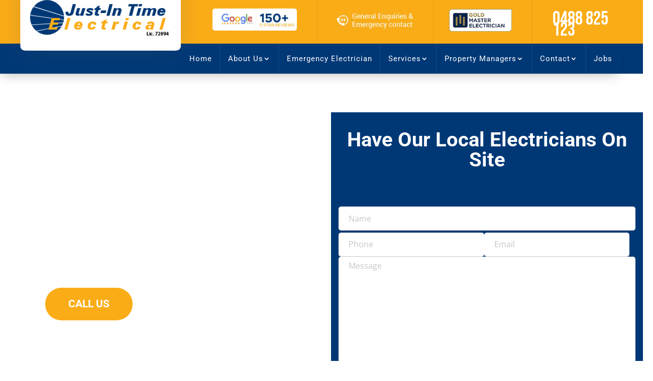

--- FILE ---
content_type: text/html; charset=UTF-8
request_url: https://jitelectrical.com.au/smoke-alarm-installation-the-gap/
body_size: 43551
content:
<!DOCTYPE html>
<html lang="en-AU" prefix="og: https://ogp.me/ns#">
<head> <script type="text/javascript">
/* <![CDATA[ */
var gform;gform||(document.addEventListener("gform_main_scripts_loaded",function(){gform.scriptsLoaded=!0}),document.addEventListener("gform/theme/scripts_loaded",function(){gform.themeScriptsLoaded=!0}),window.addEventListener("DOMContentLoaded",function(){gform.domLoaded=!0}),gform={domLoaded:!1,scriptsLoaded:!1,themeScriptsLoaded:!1,isFormEditor:()=>"function"==typeof InitializeEditor,callIfLoaded:function(o){return!(!gform.domLoaded||!gform.scriptsLoaded||!gform.themeScriptsLoaded&&!gform.isFormEditor()||(gform.isFormEditor()&&console.warn("The use of gform.initializeOnLoaded() is deprecated in the form editor context and will be removed in Gravity Forms 3.1."),o(),0))},initializeOnLoaded:function(o){gform.callIfLoaded(o)||(document.addEventListener("gform_main_scripts_loaded",()=>{gform.scriptsLoaded=!0,gform.callIfLoaded(o)}),document.addEventListener("gform/theme/scripts_loaded",()=>{gform.themeScriptsLoaded=!0,gform.callIfLoaded(o)}),window.addEventListener("DOMContentLoaded",()=>{gform.domLoaded=!0,gform.callIfLoaded(o)}))},hooks:{action:{},filter:{}},addAction:function(o,r,e,t){gform.addHook("action",o,r,e,t)},addFilter:function(o,r,e,t){gform.addHook("filter",o,r,e,t)},doAction:function(o){gform.doHook("action",o,arguments)},applyFilters:function(o){return gform.doHook("filter",o,arguments)},removeAction:function(o,r){gform.removeHook("action",o,r)},removeFilter:function(o,r,e){gform.removeHook("filter",o,r,e)},addHook:function(o,r,e,t,n){null==gform.hooks[o][r]&&(gform.hooks[o][r]=[]);var d=gform.hooks[o][r];null==n&&(n=r+"_"+d.length),gform.hooks[o][r].push({tag:n,callable:e,priority:t=null==t?10:t})},doHook:function(r,o,e){var t;if(e=Array.prototype.slice.call(e,1),null!=gform.hooks[r][o]&&((o=gform.hooks[r][o]).sort(function(o,r){return o.priority-r.priority}),o.forEach(function(o){"function"!=typeof(t=o.callable)&&(t=window[t]),"action"==r?t.apply(null,e):e[0]=t.apply(null,e)})),"filter"==r)return e[0]},removeHook:function(o,r,t,n){var e;null!=gform.hooks[o][r]&&(e=(e=gform.hooks[o][r]).filter(function(o,r,e){return!!(null!=n&&n!=o.tag||null!=t&&t!=o.priority)}),gform.hooks[o][r]=e)}});
/* ]]> */
</script>
<meta charset="UTF-8" /><script>if(navigator.userAgent.match(/MSIE|Internet Explorer/i)||navigator.userAgent.match(/Trident\/7\..*?rv:11/i)){var href=document.location.href;if(!href.match(/[?&]nowprocket/)){if(href.indexOf("?")==-1){if(href.indexOf("#")==-1){document.location.href=href+"?nowprocket=1"}else{document.location.href=href.replace("#","?nowprocket=1#")}}else{if(href.indexOf("#")==-1){document.location.href=href+"&nowprocket=1"}else{document.location.href=href.replace("#","&nowprocket=1#")}}}}</script><script>(()=>{class RocketLazyLoadScripts{constructor(){this.v="2.0.4",this.userEvents=["keydown","keyup","mousedown","mouseup","mousemove","mouseover","mouseout","touchmove","touchstart","touchend","touchcancel","wheel","click","dblclick","input"],this.attributeEvents=["onblur","onclick","oncontextmenu","ondblclick","onfocus","onmousedown","onmouseenter","onmouseleave","onmousemove","onmouseout","onmouseover","onmouseup","onmousewheel","onscroll","onsubmit"]}async t(){this.i(),this.o(),/iP(ad|hone)/.test(navigator.userAgent)&&this.h(),this.u(),this.l(this),this.m(),this.k(this),this.p(this),this._(),await Promise.all([this.R(),this.L()]),this.lastBreath=Date.now(),this.S(this),this.P(),this.D(),this.O(),this.M(),await this.C(this.delayedScripts.normal),await this.C(this.delayedScripts.defer),await this.C(this.delayedScripts.async),await this.T(),await this.F(),await this.j(),await this.A(),window.dispatchEvent(new Event("rocket-allScriptsLoaded")),this.everythingLoaded=!0,this.lastTouchEnd&&await new Promise(t=>setTimeout(t,500-Date.now()+this.lastTouchEnd)),this.I(),this.H(),this.U(),this.W()}i(){this.CSPIssue=sessionStorage.getItem("rocketCSPIssue"),document.addEventListener("securitypolicyviolation",t=>{this.CSPIssue||"script-src-elem"!==t.violatedDirective||"data"!==t.blockedURI||(this.CSPIssue=!0,sessionStorage.setItem("rocketCSPIssue",!0))},{isRocket:!0})}o(){window.addEventListener("pageshow",t=>{this.persisted=t.persisted,this.realWindowLoadedFired=!0},{isRocket:!0}),window.addEventListener("pagehide",()=>{this.onFirstUserAction=null},{isRocket:!0})}h(){let t;function e(e){t=e}window.addEventListener("touchstart",e,{isRocket:!0}),window.addEventListener("touchend",function i(o){o.changedTouches[0]&&t.changedTouches[0]&&Math.abs(o.changedTouches[0].pageX-t.changedTouches[0].pageX)<10&&Math.abs(o.changedTouches[0].pageY-t.changedTouches[0].pageY)<10&&o.timeStamp-t.timeStamp<200&&(window.removeEventListener("touchstart",e,{isRocket:!0}),window.removeEventListener("touchend",i,{isRocket:!0}),"INPUT"===o.target.tagName&&"text"===o.target.type||(o.target.dispatchEvent(new TouchEvent("touchend",{target:o.target,bubbles:!0})),o.target.dispatchEvent(new MouseEvent("mouseover",{target:o.target,bubbles:!0})),o.target.dispatchEvent(new PointerEvent("click",{target:o.target,bubbles:!0,cancelable:!0,detail:1,clientX:o.changedTouches[0].clientX,clientY:o.changedTouches[0].clientY})),event.preventDefault()))},{isRocket:!0})}q(t){this.userActionTriggered||("mousemove"!==t.type||this.firstMousemoveIgnored?"keyup"===t.type||"mouseover"===t.type||"mouseout"===t.type||(this.userActionTriggered=!0,this.onFirstUserAction&&this.onFirstUserAction()):this.firstMousemoveIgnored=!0),"click"===t.type&&t.preventDefault(),t.stopPropagation(),t.stopImmediatePropagation(),"touchstart"===this.lastEvent&&"touchend"===t.type&&(this.lastTouchEnd=Date.now()),"click"===t.type&&(this.lastTouchEnd=0),this.lastEvent=t.type,t.composedPath&&t.composedPath()[0].getRootNode()instanceof ShadowRoot&&(t.rocketTarget=t.composedPath()[0]),this.savedUserEvents.push(t)}u(){this.savedUserEvents=[],this.userEventHandler=this.q.bind(this),this.userEvents.forEach(t=>window.addEventListener(t,this.userEventHandler,{passive:!1,isRocket:!0})),document.addEventListener("visibilitychange",this.userEventHandler,{isRocket:!0})}U(){this.userEvents.forEach(t=>window.removeEventListener(t,this.userEventHandler,{passive:!1,isRocket:!0})),document.removeEventListener("visibilitychange",this.userEventHandler,{isRocket:!0}),this.savedUserEvents.forEach(t=>{(t.rocketTarget||t.target).dispatchEvent(new window[t.constructor.name](t.type,t))})}m(){const t="return false",e=Array.from(this.attributeEvents,t=>"data-rocket-"+t),i="["+this.attributeEvents.join("],[")+"]",o="[data-rocket-"+this.attributeEvents.join("],[data-rocket-")+"]",s=(e,i,o)=>{o&&o!==t&&(e.setAttribute("data-rocket-"+i,o),e["rocket"+i]=new Function("event",o),e.setAttribute(i,t))};new MutationObserver(t=>{for(const n of t)"attributes"===n.type&&(n.attributeName.startsWith("data-rocket-")||this.everythingLoaded?n.attributeName.startsWith("data-rocket-")&&this.everythingLoaded&&this.N(n.target,n.attributeName.substring(12)):s(n.target,n.attributeName,n.target.getAttribute(n.attributeName))),"childList"===n.type&&n.addedNodes.forEach(t=>{if(t.nodeType===Node.ELEMENT_NODE)if(this.everythingLoaded)for(const i of[t,...t.querySelectorAll(o)])for(const t of i.getAttributeNames())e.includes(t)&&this.N(i,t.substring(12));else for(const e of[t,...t.querySelectorAll(i)])for(const t of e.getAttributeNames())this.attributeEvents.includes(t)&&s(e,t,e.getAttribute(t))})}).observe(document,{subtree:!0,childList:!0,attributeFilter:[...this.attributeEvents,...e]})}I(){this.attributeEvents.forEach(t=>{document.querySelectorAll("[data-rocket-"+t+"]").forEach(e=>{this.N(e,t)})})}N(t,e){const i=t.getAttribute("data-rocket-"+e);i&&(t.setAttribute(e,i),t.removeAttribute("data-rocket-"+e))}k(t){Object.defineProperty(HTMLElement.prototype,"onclick",{get(){return this.rocketonclick||null},set(e){this.rocketonclick=e,this.setAttribute(t.everythingLoaded?"onclick":"data-rocket-onclick","this.rocketonclick(event)")}})}S(t){function e(e,i){let o=e[i];e[i]=null,Object.defineProperty(e,i,{get:()=>o,set(s){t.everythingLoaded?o=s:e["rocket"+i]=o=s}})}e(document,"onreadystatechange"),e(window,"onload"),e(window,"onpageshow");try{Object.defineProperty(document,"readyState",{get:()=>t.rocketReadyState,set(e){t.rocketReadyState=e},configurable:!0}),document.readyState="loading"}catch(t){console.log("WPRocket DJE readyState conflict, bypassing")}}l(t){this.originalAddEventListener=EventTarget.prototype.addEventListener,this.originalRemoveEventListener=EventTarget.prototype.removeEventListener,this.savedEventListeners=[],EventTarget.prototype.addEventListener=function(e,i,o){o&&o.isRocket||!t.B(e,this)&&!t.userEvents.includes(e)||t.B(e,this)&&!t.userActionTriggered||e.startsWith("rocket-")||t.everythingLoaded?t.originalAddEventListener.call(this,e,i,o):(t.savedEventListeners.push({target:this,remove:!1,type:e,func:i,options:o}),"mouseenter"!==e&&"mouseleave"!==e||t.originalAddEventListener.call(this,e,t.savedUserEvents.push,o))},EventTarget.prototype.removeEventListener=function(e,i,o){o&&o.isRocket||!t.B(e,this)&&!t.userEvents.includes(e)||t.B(e,this)&&!t.userActionTriggered||e.startsWith("rocket-")||t.everythingLoaded?t.originalRemoveEventListener.call(this,e,i,o):t.savedEventListeners.push({target:this,remove:!0,type:e,func:i,options:o})}}J(t,e){this.savedEventListeners=this.savedEventListeners.filter(i=>{let o=i.type,s=i.target||window;return e!==o||t!==s||(this.B(o,s)&&(i.type="rocket-"+o),this.$(i),!1)})}H(){EventTarget.prototype.addEventListener=this.originalAddEventListener,EventTarget.prototype.removeEventListener=this.originalRemoveEventListener,this.savedEventListeners.forEach(t=>this.$(t))}$(t){t.remove?this.originalRemoveEventListener.call(t.target,t.type,t.func,t.options):this.originalAddEventListener.call(t.target,t.type,t.func,t.options)}p(t){let e;function i(e){return t.everythingLoaded?e:e.split(" ").map(t=>"load"===t||t.startsWith("load.")?"rocket-jquery-load":t).join(" ")}function o(o){function s(e){const s=o.fn[e];o.fn[e]=o.fn.init.prototype[e]=function(){return this[0]===window&&t.userActionTriggered&&("string"==typeof arguments[0]||arguments[0]instanceof String?arguments[0]=i(arguments[0]):"object"==typeof arguments[0]&&Object.keys(arguments[0]).forEach(t=>{const e=arguments[0][t];delete arguments[0][t],arguments[0][i(t)]=e})),s.apply(this,arguments),this}}if(o&&o.fn&&!t.allJQueries.includes(o)){const e={DOMContentLoaded:[],"rocket-DOMContentLoaded":[]};for(const t in e)document.addEventListener(t,()=>{e[t].forEach(t=>t())},{isRocket:!0});o.fn.ready=o.fn.init.prototype.ready=function(i){function s(){parseInt(o.fn.jquery)>2?setTimeout(()=>i.bind(document)(o)):i.bind(document)(o)}return"function"==typeof i&&(t.realDomReadyFired?!t.userActionTriggered||t.fauxDomReadyFired?s():e["rocket-DOMContentLoaded"].push(s):e.DOMContentLoaded.push(s)),o([])},s("on"),s("one"),s("off"),t.allJQueries.push(o)}e=o}t.allJQueries=[],o(window.jQuery),Object.defineProperty(window,"jQuery",{get:()=>e,set(t){o(t)}})}P(){const t=new Map;document.write=document.writeln=function(e){const i=document.currentScript,o=document.createRange(),s=i.parentElement;let n=t.get(i);void 0===n&&(n=i.nextSibling,t.set(i,n));const c=document.createDocumentFragment();o.setStart(c,0),c.appendChild(o.createContextualFragment(e)),s.insertBefore(c,n)}}async R(){return new Promise(t=>{this.userActionTriggered?t():this.onFirstUserAction=t})}async L(){return new Promise(t=>{document.addEventListener("DOMContentLoaded",()=>{this.realDomReadyFired=!0,t()},{isRocket:!0})})}async j(){return this.realWindowLoadedFired?Promise.resolve():new Promise(t=>{window.addEventListener("load",t,{isRocket:!0})})}M(){this.pendingScripts=[];this.scriptsMutationObserver=new MutationObserver(t=>{for(const e of t)e.addedNodes.forEach(t=>{"SCRIPT"!==t.tagName||t.noModule||t.isWPRocket||this.pendingScripts.push({script:t,promise:new Promise(e=>{const i=()=>{const i=this.pendingScripts.findIndex(e=>e.script===t);i>=0&&this.pendingScripts.splice(i,1),e()};t.addEventListener("load",i,{isRocket:!0}),t.addEventListener("error",i,{isRocket:!0}),setTimeout(i,1e3)})})})}),this.scriptsMutationObserver.observe(document,{childList:!0,subtree:!0})}async F(){await this.X(),this.pendingScripts.length?(await this.pendingScripts[0].promise,await this.F()):this.scriptsMutationObserver.disconnect()}D(){this.delayedScripts={normal:[],async:[],defer:[]},document.querySelectorAll("script[type$=rocketlazyloadscript]").forEach(t=>{t.hasAttribute("data-rocket-src")?t.hasAttribute("async")&&!1!==t.async?this.delayedScripts.async.push(t):t.hasAttribute("defer")&&!1!==t.defer||"module"===t.getAttribute("data-rocket-type")?this.delayedScripts.defer.push(t):this.delayedScripts.normal.push(t):this.delayedScripts.normal.push(t)})}async _(){await this.L();let t=[];document.querySelectorAll("script[type$=rocketlazyloadscript][data-rocket-src]").forEach(e=>{let i=e.getAttribute("data-rocket-src");if(i&&!i.startsWith("data:")){i.startsWith("//")&&(i=location.protocol+i);try{const o=new URL(i).origin;o!==location.origin&&t.push({src:o,crossOrigin:e.crossOrigin||"module"===e.getAttribute("data-rocket-type")})}catch(t){}}}),t=[...new Map(t.map(t=>[JSON.stringify(t),t])).values()],this.Y(t,"preconnect")}async G(t){if(await this.K(),!0!==t.noModule||!("noModule"in HTMLScriptElement.prototype))return new Promise(e=>{let i;function o(){(i||t).setAttribute("data-rocket-status","executed"),e()}try{if(navigator.userAgent.includes("Firefox/")||""===navigator.vendor||this.CSPIssue)i=document.createElement("script"),[...t.attributes].forEach(t=>{let e=t.nodeName;"type"!==e&&("data-rocket-type"===e&&(e="type"),"data-rocket-src"===e&&(e="src"),i.setAttribute(e,t.nodeValue))}),t.text&&(i.text=t.text),t.nonce&&(i.nonce=t.nonce),i.hasAttribute("src")?(i.addEventListener("load",o,{isRocket:!0}),i.addEventListener("error",()=>{i.setAttribute("data-rocket-status","failed-network"),e()},{isRocket:!0}),setTimeout(()=>{i.isConnected||e()},1)):(i.text=t.text,o()),i.isWPRocket=!0,t.parentNode.replaceChild(i,t);else{const i=t.getAttribute("data-rocket-type"),s=t.getAttribute("data-rocket-src");i?(t.type=i,t.removeAttribute("data-rocket-type")):t.removeAttribute("type"),t.addEventListener("load",o,{isRocket:!0}),t.addEventListener("error",i=>{this.CSPIssue&&i.target.src.startsWith("data:")?(console.log("WPRocket: CSP fallback activated"),t.removeAttribute("src"),this.G(t).then(e)):(t.setAttribute("data-rocket-status","failed-network"),e())},{isRocket:!0}),s?(t.fetchPriority="high",t.removeAttribute("data-rocket-src"),t.src=s):t.src="data:text/javascript;base64,"+window.btoa(unescape(encodeURIComponent(t.text)))}}catch(i){t.setAttribute("data-rocket-status","failed-transform"),e()}});t.setAttribute("data-rocket-status","skipped")}async C(t){const e=t.shift();return e?(e.isConnected&&await this.G(e),this.C(t)):Promise.resolve()}O(){this.Y([...this.delayedScripts.normal,...this.delayedScripts.defer,...this.delayedScripts.async],"preload")}Y(t,e){this.trash=this.trash||[];let i=!0;var o=document.createDocumentFragment();t.forEach(t=>{const s=t.getAttribute&&t.getAttribute("data-rocket-src")||t.src;if(s&&!s.startsWith("data:")){const n=document.createElement("link");n.href=s,n.rel=e,"preconnect"!==e&&(n.as="script",n.fetchPriority=i?"high":"low"),t.getAttribute&&"module"===t.getAttribute("data-rocket-type")&&(n.crossOrigin=!0),t.crossOrigin&&(n.crossOrigin=t.crossOrigin),t.integrity&&(n.integrity=t.integrity),t.nonce&&(n.nonce=t.nonce),o.appendChild(n),this.trash.push(n),i=!1}}),document.head.appendChild(o)}W(){this.trash.forEach(t=>t.remove())}async T(){try{document.readyState="interactive"}catch(t){}this.fauxDomReadyFired=!0;try{await this.K(),this.J(document,"readystatechange"),document.dispatchEvent(new Event("rocket-readystatechange")),await this.K(),document.rocketonreadystatechange&&document.rocketonreadystatechange(),await this.K(),this.J(document,"DOMContentLoaded"),document.dispatchEvent(new Event("rocket-DOMContentLoaded")),await this.K(),this.J(window,"DOMContentLoaded"),window.dispatchEvent(new Event("rocket-DOMContentLoaded"))}catch(t){console.error(t)}}async A(){try{document.readyState="complete"}catch(t){}try{await this.K(),this.J(document,"readystatechange"),document.dispatchEvent(new Event("rocket-readystatechange")),await this.K(),document.rocketonreadystatechange&&document.rocketonreadystatechange(),await this.K(),this.J(window,"load"),window.dispatchEvent(new Event("rocket-load")),await this.K(),window.rocketonload&&window.rocketonload(),await this.K(),this.allJQueries.forEach(t=>t(window).trigger("rocket-jquery-load")),await this.K(),this.J(window,"pageshow");const t=new Event("rocket-pageshow");t.persisted=this.persisted,window.dispatchEvent(t),await this.K(),window.rocketonpageshow&&window.rocketonpageshow({persisted:this.persisted})}catch(t){console.error(t)}}async K(){Date.now()-this.lastBreath>45&&(await this.X(),this.lastBreath=Date.now())}async X(){return document.hidden?new Promise(t=>setTimeout(t)):new Promise(t=>requestAnimationFrame(t))}B(t,e){return e===document&&"readystatechange"===t||(e===document&&"DOMContentLoaded"===t||(e===window&&"DOMContentLoaded"===t||(e===window&&"load"===t||e===window&&"pageshow"===t)))}static run(){(new RocketLazyLoadScripts).t()}}RocketLazyLoadScripts.run()})();</script>
	
	
			
	<meta http-equiv="X-UA-Compatible" content="IE=edge">
	<link rel="pingback" href="https://jitelectrical.com.au/xmlrpc.php" />

		<!--[if lt IE 9]>
	<script src="https://jitelectrical.com.au/wp-content/themes/Divi/js/html5.js" type="text/javascript"></script>
	<![endif]-->

	<script type="rocketlazyloadscript" data-rocket-type="text/javascript">
		document.documentElement.className = 'js';
	</script>
	
	
<!-- Search Engine Optimisation by Rank Math PRO - https://rankmath.com/ -->
<title>Smoke Alarm Installations The Gap | Just-In Time Electrical</title>
<link data-rocket-preload as="style" data-wpr-hosted-gf-parameters="family=Roboto:wght@100;300;400;500;700&display=swap" href="https://jitelectrical.com.au/wp-content/cache/fonts/1/google-fonts/css/2/d/4/c3882031cb1efb4254db45451ff22.css" rel="preload">
<link data-rocket-preload as="style" data-wpr-hosted-gf-parameters="family=Roboto%3A100%2C100italic%2C300%2C300italic%2Cregular%2Citalic%2C500%2C500italic%2C700%2C700italic%2C900%2C900italic%7CBebas%20Neue%3Aregular%7COpen%20Sans%3A300%2C300italic%2Cregular%2Citalic%2C600%2C600italic%2C700%2C700italic%2C800%2C800italic&subset=latin%2Clatin-ext&display=swap" href="https://jitelectrical.com.au/wp-content/cache/fonts/1/google-fonts/css/c/1/8/4f92e20969ccaa31f320f9afd3d61.css" rel="preload">
<link data-wpr-hosted-gf-parameters="family=Roboto:wght@100;300;400;500;700&display=swap" href="https://jitelectrical.com.au/wp-content/cache/fonts/1/google-fonts/css/2/d/4/c3882031cb1efb4254db45451ff22.css" media="print" onload="this.media=&#039;all&#039;" rel="stylesheet">
<noscript data-wpr-hosted-gf-parameters=""><link rel="stylesheet" href="https://fonts.googleapis.com/css2?family=Roboto:wght@100;300;400;500;700&#038;display=swap"></noscript>
<link data-wpr-hosted-gf-parameters="family=Roboto%3A100%2C100italic%2C300%2C300italic%2Cregular%2Citalic%2C500%2C500italic%2C700%2C700italic%2C900%2C900italic%7CBebas%20Neue%3Aregular%7COpen%20Sans%3A300%2C300italic%2Cregular%2Citalic%2C600%2C600italic%2C700%2C700italic%2C800%2C800italic&subset=latin%2Clatin-ext&display=swap" href="https://jitelectrical.com.au/wp-content/cache/fonts/1/google-fonts/css/c/1/8/4f92e20969ccaa31f320f9afd3d61.css" media="print" onload="this.media=&#039;all&#039;" rel="stylesheet">
<noscript data-wpr-hosted-gf-parameters=""><link rel="stylesheet" href="https://fonts.googleapis.com/css?family=Roboto%3A100%2C100italic%2C300%2C300italic%2Cregular%2Citalic%2C500%2C500italic%2C700%2C700italic%2C900%2C900italic%7CBebas%20Neue%3Aregular%7COpen%20Sans%3A300%2C300italic%2Cregular%2Citalic%2C600%2C600italic%2C700%2C700italic%2C800%2C800italic&#038;subset=latin%2Clatin-ext&#038;display=swap"></noscript>
<meta name="description" content="Just-In Time Electrical Are Your Go To Electricians In The Gap For Smoke Alarm Installations. Contacts Us Today!"/>
<meta name="robots" content="follow, index, max-snippet:-1, max-video-preview:-1, max-image-preview:large"/>
<link rel="canonical" href="https://jitelectrical.com.au/smoke-alarm-installation-the-gap/" />
<meta property="og:locale" content="en_US" />
<meta property="og:type" content="article" />
<meta property="og:title" content="Smoke Alarm Installations The Gap | Just-In Time Electrical" />
<meta property="og:description" content="Just-In Time Electrical Are Your Go To Electricians In The Gap For Smoke Alarm Installations. Contacts Us Today!" />
<meta property="og:url" content="https://jitelectrical.com.au/smoke-alarm-installation-the-gap/" />
<meta property="og:site_name" content="Just-In Time Electrical" />
<meta property="article:publisher" content="https://www.facebook.com/jitelectrical/" />
<meta property="og:updated_time" content="2024-05-28T07:12:15+10:00" />
<meta property="og:image" content="https://jitelectrical.com.au/wp-content/uploads/2022/08/banner-1234.jpg" />
<meta property="og:image:secure_url" content="https://jitelectrical.com.au/wp-content/uploads/2022/08/banner-1234.jpg" />
<meta property="og:image:width" content="1920" />
<meta property="og:image:height" content="714" />
<meta property="og:image:alt" content="Just-In Time Electrical has been providing home, commercial and industrial electrical services as a leading electrician in Brisbane." />
<meta property="og:image:type" content="image/jpeg" />
<meta property="article:published_time" content="2020-09-03T02:22:07+10:00" />
<meta property="article:modified_time" content="2024-05-28T07:12:15+10:00" />
<meta name="twitter:card" content="summary_large_image" />
<meta name="twitter:title" content="Smoke Alarm Installations The Gap | Just-In Time Electrical" />
<meta name="twitter:description" content="Just-In Time Electrical Are Your Go To Electricians In The Gap For Smoke Alarm Installations. Contacts Us Today!" />
<meta name="twitter:site" content="@Jitelectrical" />
<meta name="twitter:creator" content="@Jitelectrical" />
<meta name="twitter:image" content="https://jitelectrical.com.au/wp-content/uploads/2022/08/banner-1234.jpg" />
<meta name="twitter:label1" content="Time to read" />
<meta name="twitter:data1" content="9 minutes" />
<script type="application/ld+json" class="rank-math-schema-pro">{"@context":"https://schema.org","@graph":[{"@type":"Place","@id":"https://jitelectrical.com.au/#place","geo":{"@type":"GeoCoordinates","latitude":"-27.559295","longitude":"152.949157"},"hasMap":"https://www.google.com/maps/search/?api=1&amp;query=-27.559295,152.949157","address":{"@type":"PostalAddress","streetAddress":"16/38 Limestone St","addressLocality":"Darra","addressRegion":"Queensland","postalCode":"4076","addressCountry":"Australia"}},{"@type":["Electrician","Organization"],"@id":"https://jitelectrical.com.au/#organization","name":"Just-In Time Electrical","url":"https://jitelectrical.com.au","sameAs":["https://www.facebook.com/jitelectrical/","https://twitter.com/Jitelectrical","https://www.instagram.com/jitelectrical_brisbane/","https://www.linkedin.com/company/just-in-tme-electrical/about/"],"email":"admin@jitelectrical.com.au","address":{"@type":"PostalAddress","streetAddress":"16/38 Limestone St","addressLocality":"Darra","addressRegion":"Queensland","postalCode":"4076","addressCountry":"Australia"},"logo":{"@type":"ImageObject","@id":"https://jitelectrical.com.au/#logo","url":"https://jitelectrical.com.au/wp-content/uploads/2022/06/Logo.jpg","contentUrl":"https://jitelectrical.com.au/wp-content/uploads/2022/06/Logo.jpg","caption":"Just-In Time Electrical","inLanguage":"en-AU","width":"358","height":"162"},"priceRange":"$$","openingHours":["Monday,Tuesday,Wednesday,Thursday,Friday,Saturday,Sunday 00:00-24:00"],"description":"As a leading electrician in Brisbane, Just-In Time Electrical has been providing home, commercial and industrial electrical services for over 12 years now and draws on a combined knowledge base of over 30 years. \r\n\r\nWe are your local leading electrical contractor based in the western suburbs of Brisbane QLD. Our Brisbane electricians are first class and are known for their depth of electrical services knowledge, a keen eye for detail and a clean, safe approach to work.","legalName":"Just-In Time Electrical","location":{"@id":"https://jitelectrical.com.au/#place"},"image":{"@id":"https://jitelectrical.com.au/#logo"},"telephone":"+61488825124"},{"@type":"WebSite","@id":"https://jitelectrical.com.au/#website","url":"https://jitelectrical.com.au","name":"Just-In Time Electrical","alternateName":"JIT Electrical","publisher":{"@id":"https://jitelectrical.com.au/#organization"},"inLanguage":"en-AU"},{"@type":"ImageObject","@id":"https://jitelectrical.com.au/wp-content/uploads/2018/07/Just-In-Time-Electrical-4069-Real-Estates-Logo.jpg","url":"https://jitelectrical.com.au/wp-content/uploads/2018/07/Just-In-Time-Electrical-4069-Real-Estates-Logo.jpg","width":"200","height":"200","inLanguage":"en-AU"},{"@type":"BreadcrumbList","@id":"https://jitelectrical.com.au/smoke-alarm-installation-the-gap/#breadcrumb","itemListElement":[{"@type":"ListItem","position":"1","item":{"@id":"https://jitelectrical.com.au","name":"Home"}},{"@type":"ListItem","position":"2","item":{"@id":"https://jitelectrical.com.au/smoke-alarm-installation-the-gap/","name":"Smoke Alarm Installation The Gap"}}]},{"@type":"WebPage","@id":"https://jitelectrical.com.au/smoke-alarm-installation-the-gap/#webpage","url":"https://jitelectrical.com.au/smoke-alarm-installation-the-gap/","name":"Smoke Alarm Installations The Gap | Just-In Time Electrical","datePublished":"2020-09-03T02:22:07+10:00","dateModified":"2024-05-28T07:12:15+10:00","isPartOf":{"@id":"https://jitelectrical.com.au/#website"},"primaryImageOfPage":{"@id":"https://jitelectrical.com.au/wp-content/uploads/2018/07/Just-In-Time-Electrical-4069-Real-Estates-Logo.jpg"},"inLanguage":"en-AU","breadcrumb":{"@id":"https://jitelectrical.com.au/smoke-alarm-installation-the-gap/#breadcrumb"}},{"@type":"Person","@id":"https://jitelectrical.com.au/smoke-alarm-installation-the-gap/#author","name":"5Tales","image":{"@type":"ImageObject","@id":"https://secure.gravatar.com/avatar/299dd3156b767d9457e14c1940670f2cb93ce627ba11acf3bc7fa309b205bcab?s=96&amp;d=mm&amp;r=g","url":"https://secure.gravatar.com/avatar/299dd3156b767d9457e14c1940670f2cb93ce627ba11acf3bc7fa309b205bcab?s=96&amp;d=mm&amp;r=g","caption":"5Tales","inLanguage":"en-AU"},"worksFor":{"@id":"https://jitelectrical.com.au/#organization"}},{"@type":"Article","headline":"Smoke Alarm Installations The Gap | Just-In Time Electrical","keywords":"The Gap,electrician","datePublished":"2020-09-03T02:22:07+10:00","dateModified":"2024-05-28T07:12:15+10:00","author":{"@id":"https://jitelectrical.com.au/smoke-alarm-installation-the-gap/#author","name":"5Tales"},"publisher":{"@id":"https://jitelectrical.com.au/#organization"},"description":"Just-In Time Electrical Are Your Go To Electricians In The Gap For Smoke Alarm Installations. Contacts Us Today!","name":"Smoke Alarm Installations The Gap | Just-In Time Electrical","@id":"https://jitelectrical.com.au/smoke-alarm-installation-the-gap/#richSnippet","isPartOf":{"@id":"https://jitelectrical.com.au/smoke-alarm-installation-the-gap/#webpage"},"image":{"@id":"https://jitelectrical.com.au/wp-content/uploads/2018/07/Just-In-Time-Electrical-4069-Real-Estates-Logo.jpg"},"inLanguage":"en-AU","mainEntityOfPage":{"@id":"https://jitelectrical.com.au/smoke-alarm-installation-the-gap/#webpage"}}]}</script>
<!-- /Rank Math WordPress SEO plugin -->

<script type="rocketlazyloadscript" data-rocket-type='application/javascript'  id='pys-version-script'>console.log('PixelYourSite Free version 11.1.5');</script>
<link rel='dns-prefetch' href='//www.google.com' />
<link rel='dns-prefetch' href='//fonts.googleapis.com' />
<link href='https://fonts.gstatic.com' crossorigin rel='preconnect' />
<link rel="alternate" type="application/rss+xml" title="Just-In Time Electrical &raquo; Feed" href="https://jitelectrical.com.au/feed/" />
<link rel="alternate" type="application/rss+xml" title="Just-In Time Electrical &raquo; Comments Feed" href="https://jitelectrical.com.au/comments/feed/" />
<link rel="alternate" title="oEmbed (JSON)" type="application/json+oembed" href="https://jitelectrical.com.au/wp-json/oembed/1.0/embed?url=https%3A%2F%2Fjitelectrical.com.au%2Fsmoke-alarm-installation-the-gap%2F" />
<link rel="alternate" title="oEmbed (XML)" type="text/xml+oembed" href="https://jitelectrical.com.au/wp-json/oembed/1.0/embed?url=https%3A%2F%2Fjitelectrical.com.au%2Fsmoke-alarm-installation-the-gap%2F&#038;format=xml" />
<meta content="Divi Child v.3.0.92.1516868702" name="generator"/><style>@media screen and (max-width: 650px) {body {padding-bottom:60px;}}</style><style id='wp-emoji-styles-inline-css' type='text/css'>

	img.wp-smiley, img.emoji {
		display: inline !important;
		border: none !important;
		box-shadow: none !important;
		height: 1em !important;
		width: 1em !important;
		margin: 0 0.07em !important;
		vertical-align: -0.1em !important;
		background: none !important;
		padding: 0 !important;
	}
/*# sourceURL=wp-emoji-styles-inline-css */
</style>
<style id='wp-block-library-theme-inline-css' type='text/css'>
.wp-block-audio :where(figcaption){color:#555;font-size:13px;text-align:center}.is-dark-theme .wp-block-audio :where(figcaption){color:#ffffffa6}.wp-block-audio{margin:0 0 1em}.wp-block-code{border:1px solid #ccc;border-radius:4px;font-family:Menlo,Consolas,monaco,monospace;padding:.8em 1em}.wp-block-embed :where(figcaption){color:#555;font-size:13px;text-align:center}.is-dark-theme .wp-block-embed :where(figcaption){color:#ffffffa6}.wp-block-embed{margin:0 0 1em}.blocks-gallery-caption{color:#555;font-size:13px;text-align:center}.is-dark-theme .blocks-gallery-caption{color:#ffffffa6}:root :where(.wp-block-image figcaption){color:#555;font-size:13px;text-align:center}.is-dark-theme :root :where(.wp-block-image figcaption){color:#ffffffa6}.wp-block-image{margin:0 0 1em}.wp-block-pullquote{border-bottom:4px solid;border-top:4px solid;color:currentColor;margin-bottom:1.75em}.wp-block-pullquote :where(cite),.wp-block-pullquote :where(footer),.wp-block-pullquote__citation{color:currentColor;font-size:.8125em;font-style:normal;text-transform:uppercase}.wp-block-quote{border-left:.25em solid;margin:0 0 1.75em;padding-left:1em}.wp-block-quote cite,.wp-block-quote footer{color:currentColor;font-size:.8125em;font-style:normal;position:relative}.wp-block-quote:where(.has-text-align-right){border-left:none;border-right:.25em solid;padding-left:0;padding-right:1em}.wp-block-quote:where(.has-text-align-center){border:none;padding-left:0}.wp-block-quote.is-large,.wp-block-quote.is-style-large,.wp-block-quote:where(.is-style-plain){border:none}.wp-block-search .wp-block-search__label{font-weight:700}.wp-block-search__button{border:1px solid #ccc;padding:.375em .625em}:where(.wp-block-group.has-background){padding:1.25em 2.375em}.wp-block-separator.has-css-opacity{opacity:.4}.wp-block-separator{border:none;border-bottom:2px solid;margin-left:auto;margin-right:auto}.wp-block-separator.has-alpha-channel-opacity{opacity:1}.wp-block-separator:not(.is-style-wide):not(.is-style-dots){width:100px}.wp-block-separator.has-background:not(.is-style-dots){border-bottom:none;height:1px}.wp-block-separator.has-background:not(.is-style-wide):not(.is-style-dots){height:2px}.wp-block-table{margin:0 0 1em}.wp-block-table td,.wp-block-table th{word-break:normal}.wp-block-table :where(figcaption){color:#555;font-size:13px;text-align:center}.is-dark-theme .wp-block-table :where(figcaption){color:#ffffffa6}.wp-block-video :where(figcaption){color:#555;font-size:13px;text-align:center}.is-dark-theme .wp-block-video :where(figcaption){color:#ffffffa6}.wp-block-video{margin:0 0 1em}:root :where(.wp-block-template-part.has-background){margin-bottom:0;margin-top:0;padding:1.25em 2.375em}
/*# sourceURL=/wp-includes/css/dist/block-library/theme.min.css */
</style>
<link rel='stylesheet' id='wp-components-css' href='https://jitelectrical.com.au/wp-includes/css/dist/components/style.min.css?ver=6.9' type='text/css' media='all' />
<link rel='stylesheet' id='wp-preferences-css' href='https://jitelectrical.com.au/wp-includes/css/dist/preferences/style.min.css?ver=6.9' type='text/css' media='all' />
<link rel='stylesheet' id='wp-block-editor-css' href='https://jitelectrical.com.au/wp-includes/css/dist/block-editor/style.min.css?ver=6.9' type='text/css' media='all' />
<link data-minify="1" rel='stylesheet' id='popup-maker-block-library-style-css' href='https://jitelectrical.com.au/wp-content/cache/min/1/wp-content/plugins/popup-maker/dist/packages/block-library-style.css?ver=1765946582' type='text/css' media='all' />
<style id='global-styles-inline-css' type='text/css'>
:root{--wp--preset--aspect-ratio--square: 1;--wp--preset--aspect-ratio--4-3: 4/3;--wp--preset--aspect-ratio--3-4: 3/4;--wp--preset--aspect-ratio--3-2: 3/2;--wp--preset--aspect-ratio--2-3: 2/3;--wp--preset--aspect-ratio--16-9: 16/9;--wp--preset--aspect-ratio--9-16: 9/16;--wp--preset--color--black: #000000;--wp--preset--color--cyan-bluish-gray: #abb8c3;--wp--preset--color--white: #ffffff;--wp--preset--color--pale-pink: #f78da7;--wp--preset--color--vivid-red: #cf2e2e;--wp--preset--color--luminous-vivid-orange: #ff6900;--wp--preset--color--luminous-vivid-amber: #fcb900;--wp--preset--color--light-green-cyan: #7bdcb5;--wp--preset--color--vivid-green-cyan: #00d084;--wp--preset--color--pale-cyan-blue: #8ed1fc;--wp--preset--color--vivid-cyan-blue: #0693e3;--wp--preset--color--vivid-purple: #9b51e0;--wp--preset--gradient--vivid-cyan-blue-to-vivid-purple: linear-gradient(135deg,rgb(6,147,227) 0%,rgb(155,81,224) 100%);--wp--preset--gradient--light-green-cyan-to-vivid-green-cyan: linear-gradient(135deg,rgb(122,220,180) 0%,rgb(0,208,130) 100%);--wp--preset--gradient--luminous-vivid-amber-to-luminous-vivid-orange: linear-gradient(135deg,rgb(252,185,0) 0%,rgb(255,105,0) 100%);--wp--preset--gradient--luminous-vivid-orange-to-vivid-red: linear-gradient(135deg,rgb(255,105,0) 0%,rgb(207,46,46) 100%);--wp--preset--gradient--very-light-gray-to-cyan-bluish-gray: linear-gradient(135deg,rgb(238,238,238) 0%,rgb(169,184,195) 100%);--wp--preset--gradient--cool-to-warm-spectrum: linear-gradient(135deg,rgb(74,234,220) 0%,rgb(151,120,209) 20%,rgb(207,42,186) 40%,rgb(238,44,130) 60%,rgb(251,105,98) 80%,rgb(254,248,76) 100%);--wp--preset--gradient--blush-light-purple: linear-gradient(135deg,rgb(255,206,236) 0%,rgb(152,150,240) 100%);--wp--preset--gradient--blush-bordeaux: linear-gradient(135deg,rgb(254,205,165) 0%,rgb(254,45,45) 50%,rgb(107,0,62) 100%);--wp--preset--gradient--luminous-dusk: linear-gradient(135deg,rgb(255,203,112) 0%,rgb(199,81,192) 50%,rgb(65,88,208) 100%);--wp--preset--gradient--pale-ocean: linear-gradient(135deg,rgb(255,245,203) 0%,rgb(182,227,212) 50%,rgb(51,167,181) 100%);--wp--preset--gradient--electric-grass: linear-gradient(135deg,rgb(202,248,128) 0%,rgb(113,206,126) 100%);--wp--preset--gradient--midnight: linear-gradient(135deg,rgb(2,3,129) 0%,rgb(40,116,252) 100%);--wp--preset--font-size--small: 13px;--wp--preset--font-size--medium: 20px;--wp--preset--font-size--large: 36px;--wp--preset--font-size--x-large: 42px;--wp--preset--spacing--20: 0.44rem;--wp--preset--spacing--30: 0.67rem;--wp--preset--spacing--40: 1rem;--wp--preset--spacing--50: 1.5rem;--wp--preset--spacing--60: 2.25rem;--wp--preset--spacing--70: 3.38rem;--wp--preset--spacing--80: 5.06rem;--wp--preset--shadow--natural: 6px 6px 9px rgba(0, 0, 0, 0.2);--wp--preset--shadow--deep: 12px 12px 50px rgba(0, 0, 0, 0.4);--wp--preset--shadow--sharp: 6px 6px 0px rgba(0, 0, 0, 0.2);--wp--preset--shadow--outlined: 6px 6px 0px -3px rgb(255, 255, 255), 6px 6px rgb(0, 0, 0);--wp--preset--shadow--crisp: 6px 6px 0px rgb(0, 0, 0);}:root { --wp--style--global--content-size: 823px;--wp--style--global--wide-size: 1080px; }:where(body) { margin: 0; }.wp-site-blocks > .alignleft { float: left; margin-right: 2em; }.wp-site-blocks > .alignright { float: right; margin-left: 2em; }.wp-site-blocks > .aligncenter { justify-content: center; margin-left: auto; margin-right: auto; }:where(.is-layout-flex){gap: 0.5em;}:where(.is-layout-grid){gap: 0.5em;}.is-layout-flow > .alignleft{float: left;margin-inline-start: 0;margin-inline-end: 2em;}.is-layout-flow > .alignright{float: right;margin-inline-start: 2em;margin-inline-end: 0;}.is-layout-flow > .aligncenter{margin-left: auto !important;margin-right: auto !important;}.is-layout-constrained > .alignleft{float: left;margin-inline-start: 0;margin-inline-end: 2em;}.is-layout-constrained > .alignright{float: right;margin-inline-start: 2em;margin-inline-end: 0;}.is-layout-constrained > .aligncenter{margin-left: auto !important;margin-right: auto !important;}.is-layout-constrained > :where(:not(.alignleft):not(.alignright):not(.alignfull)){max-width: var(--wp--style--global--content-size);margin-left: auto !important;margin-right: auto !important;}.is-layout-constrained > .alignwide{max-width: var(--wp--style--global--wide-size);}body .is-layout-flex{display: flex;}.is-layout-flex{flex-wrap: wrap;align-items: center;}.is-layout-flex > :is(*, div){margin: 0;}body .is-layout-grid{display: grid;}.is-layout-grid > :is(*, div){margin: 0;}body{padding-top: 0px;padding-right: 0px;padding-bottom: 0px;padding-left: 0px;}:root :where(.wp-element-button, .wp-block-button__link){background-color: #32373c;border-width: 0;color: #fff;font-family: inherit;font-size: inherit;font-style: inherit;font-weight: inherit;letter-spacing: inherit;line-height: inherit;padding-top: calc(0.667em + 2px);padding-right: calc(1.333em + 2px);padding-bottom: calc(0.667em + 2px);padding-left: calc(1.333em + 2px);text-decoration: none;text-transform: inherit;}.has-black-color{color: var(--wp--preset--color--black) !important;}.has-cyan-bluish-gray-color{color: var(--wp--preset--color--cyan-bluish-gray) !important;}.has-white-color{color: var(--wp--preset--color--white) !important;}.has-pale-pink-color{color: var(--wp--preset--color--pale-pink) !important;}.has-vivid-red-color{color: var(--wp--preset--color--vivid-red) !important;}.has-luminous-vivid-orange-color{color: var(--wp--preset--color--luminous-vivid-orange) !important;}.has-luminous-vivid-amber-color{color: var(--wp--preset--color--luminous-vivid-amber) !important;}.has-light-green-cyan-color{color: var(--wp--preset--color--light-green-cyan) !important;}.has-vivid-green-cyan-color{color: var(--wp--preset--color--vivid-green-cyan) !important;}.has-pale-cyan-blue-color{color: var(--wp--preset--color--pale-cyan-blue) !important;}.has-vivid-cyan-blue-color{color: var(--wp--preset--color--vivid-cyan-blue) !important;}.has-vivid-purple-color{color: var(--wp--preset--color--vivid-purple) !important;}.has-black-background-color{background-color: var(--wp--preset--color--black) !important;}.has-cyan-bluish-gray-background-color{background-color: var(--wp--preset--color--cyan-bluish-gray) !important;}.has-white-background-color{background-color: var(--wp--preset--color--white) !important;}.has-pale-pink-background-color{background-color: var(--wp--preset--color--pale-pink) !important;}.has-vivid-red-background-color{background-color: var(--wp--preset--color--vivid-red) !important;}.has-luminous-vivid-orange-background-color{background-color: var(--wp--preset--color--luminous-vivid-orange) !important;}.has-luminous-vivid-amber-background-color{background-color: var(--wp--preset--color--luminous-vivid-amber) !important;}.has-light-green-cyan-background-color{background-color: var(--wp--preset--color--light-green-cyan) !important;}.has-vivid-green-cyan-background-color{background-color: var(--wp--preset--color--vivid-green-cyan) !important;}.has-pale-cyan-blue-background-color{background-color: var(--wp--preset--color--pale-cyan-blue) !important;}.has-vivid-cyan-blue-background-color{background-color: var(--wp--preset--color--vivid-cyan-blue) !important;}.has-vivid-purple-background-color{background-color: var(--wp--preset--color--vivid-purple) !important;}.has-black-border-color{border-color: var(--wp--preset--color--black) !important;}.has-cyan-bluish-gray-border-color{border-color: var(--wp--preset--color--cyan-bluish-gray) !important;}.has-white-border-color{border-color: var(--wp--preset--color--white) !important;}.has-pale-pink-border-color{border-color: var(--wp--preset--color--pale-pink) !important;}.has-vivid-red-border-color{border-color: var(--wp--preset--color--vivid-red) !important;}.has-luminous-vivid-orange-border-color{border-color: var(--wp--preset--color--luminous-vivid-orange) !important;}.has-luminous-vivid-amber-border-color{border-color: var(--wp--preset--color--luminous-vivid-amber) !important;}.has-light-green-cyan-border-color{border-color: var(--wp--preset--color--light-green-cyan) !important;}.has-vivid-green-cyan-border-color{border-color: var(--wp--preset--color--vivid-green-cyan) !important;}.has-pale-cyan-blue-border-color{border-color: var(--wp--preset--color--pale-cyan-blue) !important;}.has-vivid-cyan-blue-border-color{border-color: var(--wp--preset--color--vivid-cyan-blue) !important;}.has-vivid-purple-border-color{border-color: var(--wp--preset--color--vivid-purple) !important;}.has-vivid-cyan-blue-to-vivid-purple-gradient-background{background: var(--wp--preset--gradient--vivid-cyan-blue-to-vivid-purple) !important;}.has-light-green-cyan-to-vivid-green-cyan-gradient-background{background: var(--wp--preset--gradient--light-green-cyan-to-vivid-green-cyan) !important;}.has-luminous-vivid-amber-to-luminous-vivid-orange-gradient-background{background: var(--wp--preset--gradient--luminous-vivid-amber-to-luminous-vivid-orange) !important;}.has-luminous-vivid-orange-to-vivid-red-gradient-background{background: var(--wp--preset--gradient--luminous-vivid-orange-to-vivid-red) !important;}.has-very-light-gray-to-cyan-bluish-gray-gradient-background{background: var(--wp--preset--gradient--very-light-gray-to-cyan-bluish-gray) !important;}.has-cool-to-warm-spectrum-gradient-background{background: var(--wp--preset--gradient--cool-to-warm-spectrum) !important;}.has-blush-light-purple-gradient-background{background: var(--wp--preset--gradient--blush-light-purple) !important;}.has-blush-bordeaux-gradient-background{background: var(--wp--preset--gradient--blush-bordeaux) !important;}.has-luminous-dusk-gradient-background{background: var(--wp--preset--gradient--luminous-dusk) !important;}.has-pale-ocean-gradient-background{background: var(--wp--preset--gradient--pale-ocean) !important;}.has-electric-grass-gradient-background{background: var(--wp--preset--gradient--electric-grass) !important;}.has-midnight-gradient-background{background: var(--wp--preset--gradient--midnight) !important;}.has-small-font-size{font-size: var(--wp--preset--font-size--small) !important;}.has-medium-font-size{font-size: var(--wp--preset--font-size--medium) !important;}.has-large-font-size{font-size: var(--wp--preset--font-size--large) !important;}.has-x-large-font-size{font-size: var(--wp--preset--font-size--x-large) !important;}
:where(.wp-block-post-template.is-layout-flex){gap: 1.25em;}:where(.wp-block-post-template.is-layout-grid){gap: 1.25em;}
:where(.wp-block-term-template.is-layout-flex){gap: 1.25em;}:where(.wp-block-term-template.is-layout-grid){gap: 1.25em;}
:where(.wp-block-columns.is-layout-flex){gap: 2em;}:where(.wp-block-columns.is-layout-grid){gap: 2em;}
:root :where(.wp-block-pullquote){font-size: 1.5em;line-height: 1.6;}
/*# sourceURL=global-styles-inline-css */
</style>
<link data-minify="1" rel='stylesheet' id='brb-public-main-css-css' href='https://jitelectrical.com.au/wp-content/cache/background-css/1/jitelectrical.com.au/wp-content/cache/min/1/wp-content/plugins/business-reviews-bundle/assets/css/public-main.css?ver=1765946582&wpr_t=1770007531' type='text/css' media='all' />

<link data-minify="1" rel='stylesheet' id='heateor_sss_frontend_css-css' href='https://jitelectrical.com.au/wp-content/cache/background-css/1/jitelectrical.com.au/wp-content/cache/min/1/wp-content/plugins/sassy-social-share/public/css/sassy-social-share-public.css?ver=1765946691&wpr_t=1770007531' type='text/css' media='all' />
<style id='heateor_sss_frontend_css-inline-css' type='text/css'>
.heateor_sss_button_instagram span.heateor_sss_svg,a.heateor_sss_instagram span.heateor_sss_svg{background:radial-gradient(circle at 30% 107%,#fdf497 0,#fdf497 5%,#fd5949 45%,#d6249f 60%,#285aeb 90%)}.heateor_sss_horizontal_sharing .heateor_sss_svg,.heateor_sss_standard_follow_icons_container .heateor_sss_svg{color:#fff;border-width:0px;border-style:solid;border-color:transparent}.heateor_sss_horizontal_sharing .heateorSssTCBackground{color:#666}.heateor_sss_horizontal_sharing span.heateor_sss_svg:hover,.heateor_sss_standard_follow_icons_container span.heateor_sss_svg:hover{border-color:transparent;}.heateor_sss_vertical_sharing span.heateor_sss_svg,.heateor_sss_floating_follow_icons_container span.heateor_sss_svg{color:#fff;border-width:0px;border-style:solid;border-color:transparent;}.heateor_sss_vertical_sharing .heateorSssTCBackground{color:#666;}.heateor_sss_vertical_sharing span.heateor_sss_svg:hover,.heateor_sss_floating_follow_icons_container span.heateor_sss_svg:hover{border-color:transparent;}@media screen and (max-width:783px) {.heateor_sss_vertical_sharing{display:none!important}}
/*# sourceURL=heateor_sss_frontend_css-inline-css */
</style>
<link data-minify="1" rel='stylesheet' id='popup-maker-site-css' href='https://jitelectrical.com.au/wp-content/cache/min/1/wp-content/uploads/pum/pum-site-styles.css?ver=1765946582' type='text/css' media='all' />
<link data-minify="1" rel='stylesheet' id='ekit-widget-styles-css' href='https://jitelectrical.com.au/wp-content/cache/background-css/1/jitelectrical.com.au/wp-content/cache/min/1/wp-content/plugins/elementskit-lite/widgets/init/assets/css/widget-styles.css?ver=1765946691&wpr_t=1770007531' type='text/css' media='all' />
<link data-minify="1" rel='stylesheet' id='ekit-responsive-css' href='https://jitelectrical.com.au/wp-content/cache/min/1/wp-content/plugins/elementskit-lite/widgets/init/assets/css/responsive.css?ver=1765946691' type='text/css' media='all' />
<link rel='stylesheet' id='elementor-frontend-css' href='https://jitelectrical.com.au/wp-content/plugins/elementor/assets/css/frontend.min.css?ver=3.33.4' type='text/css' media='all' />
<link rel='stylesheet' id='widget-icon-list-css' href='https://jitelectrical.com.au/wp-content/plugins/elementor/assets/css/widget-icon-list.min.css?ver=3.33.4' type='text/css' media='all' />
<link data-minify="1" rel='stylesheet' id='wprevpro_w3-css' href='https://jitelectrical.com.au/wp-content/cache/background-css/1/jitelectrical.com.au/wp-content/cache/min/1/wp-content/plugins/wp-review-slider-pro/public/css/wprevpro_w3_min.css?ver=1765946582&wpr_t=1770007531' type='text/css' media='all' />
<style id='wprevpro_w3-inline-css' type='text/css'>
#wprev-slider-1 .wprevpro_star_imgs{color:#FDD314;}#wprev-slider-1 .wprsp-star{color:#FDD314;}#wprev-slider-1 .wprevpro_star_imgs span.svgicons{background:#FDD314;}#wprev-slider-1 .wprev_preview_bradius_T1{border-radius:0px;}#wprev-slider-1 .wprev_preview_bg1_T1::after{border-top:30px solid;}#wprev-slider-1 .wprs_rd_more, #wprev-slider-1 .wprs_rd_less, #wprev-slider-1 .wprevpro_btn_show_rdpop{color:#0000ee;}#wprev-slider-1 .wprevpro_star_imgs span.svgicons{width:18px;height:18px;}#wprev-slider-1 .wprevsiteicon{height:32px;}#wprev-slider-1 .wprevpro_star_imgs{color:#FDD314;}#wprev-slider-1 .wprsp-star{color:#FDD314;}#wprev-slider-1 .wprevpro_star_imgs span.svgicons{background:#FDD314;}#wprev-slider-1 .wprev_preview_bradius_T8{border-radius:0px;}#wprev-slider-1 .wprev_preview_bg1_T8{background:#fdfdfd;}#wprev-slider-1 .wprev_preview_bg2_T8{background:#eeeeee;}#wprev-slider-1 .wprev_preview_tcolor1_T8{color:#555555;}#wprev-slider-1 .wprev_preview_tcolor2_T8{color:#555555;}#wprev-slider-1 .wpproslider_t8_DIV_2{border:1px solid #eeeeee}#wprev-slider-1 .indrevlineclamp{display:-webkit-box;-webkit-line-clamp:3;-webkit-box-orient:vertical;overflow:hidden;hyphens:auto;word-break:auto-phrase;}#wprev-slider-1_widget .wprevpro_star_imgs{color:#FDD314;}#wprev-slider-1_widget .wprsp-star{color:#FDD314;}#wprev-slider-1_widget .wprevpro_star_imgs span.svgicons{background:#FDD314;}#wprev-slider-1_widget .wprev_preview_bradius_T1_widget{border-radius:0px;}#wprev-slider-1_widget .wprev_preview_bg1_T1_widget::after{border-top:30px solid;}#wprev-slider-1_widget .wprs_rd_more, #wprev-slider-1_widget .wprs_rd_less, #wprev-slider-1_widget .wprevpro_btn_show_rdpop{color:#0000ee;}#wprev-slider-1_widget .wprevpro_star_imgs span.svgicons{width:18px;height:18px;}#wprev-slider-1_widget .wprevsiteicon{height:32px;}#wprev-slider-1 .wprevpro_star_imgs{color:#FDD314;}#wprev-slider-1 .wprsp-star{color:#FDD314;}#wprev-slider-1 .wprevpro_star_imgs span.svgicons{background:#FDD314;}#wprev-slider-1 .wprev_preview_bradius_T8{border-radius:0px;}#wprev-slider-1 .wprev_preview_bg1_T8{background:#fdfdfd;}#wprev-slider-1 .wprev_preview_bg2_T8{background:#eeeeee;}#wprev-slider-1 .wprev_preview_tcolor1_T8{color:#555555;}#wprev-slider-1 .wprev_preview_tcolor2_T8{color:#555555;}#wprev-slider-1 .wpproslider_t8_DIV_2{border:1px solid #eeeeee}#wprev-slider-1 .indrevlineclamp{display:-webkit-box;-webkit-line-clamp:3;-webkit-box-orient:vertical;overflow:hidden;hyphens:auto;word-break:auto-phrase;}#wprev-slider-2 .wprevpro_star_imgs{color:#FDD314;}#wprev-slider-2 .wprsp-star{color:#FDD314;}#wprev-slider-2 .wprevpro_star_imgs span.svgicons{background:#FDD314;}#wprev-slider-2 .wprev_preview_bradius_T1{border-radius:0px;}#wprev-slider-2 .wprev_preview_bg1_T1::after{border-top:30px solid;}#wprev-slider-2 .wprs_rd_more, #wprev-slider-2 .wprs_rd_less, #wprev-slider-2 .wprevpro_btn_show_rdpop{color:#0000ee;}#wprev-slider-2 .wprevpro_star_imgs span.svgicons{width:18px;height:18px;}#wprev-slider-2 .wprevsiteicon{height:32px;}.wprs_masonry{margin:0 5px 0 5px;padding:0;}.wprs_masonry_item{display:grid;width:100%;padding-top:5px;margin-bottom:10px;margin-top:0px;break-inside:avoid;-webkit-column-break-inside:avoid;page-break-inside:avoid;}@media only screen and (min-width:400px){.wprs_masonry{-moz-column-count:1;-webkit-column-count:1;column-count:1;}}@media only screen and (min-width:700px){.wprs_masonry{-moz-column-count:2;-webkit-column-count:2;column-count:2;}}@media only screen and (min-width:900px){.wprs_masonry{-moz-column-count:3;-webkit-column-count:3;column-count:3;}}@media only screen and (min-width:1100px){.wprs_masonry{-moz-column-count:4;-webkit-column-count:4;column-count:4;}}#wprev-slider-2 .indrevlineclamp{display:-webkit-box;-webkit-line-clamp:3;-webkit-box-orient:vertical;overflow:hidden;hyphens:auto;word-break:auto-phrase;}#wprev-slider-2_widget .wprevpro_star_imgs{color:#FDD314;}#wprev-slider-2_widget .wprsp-star{color:#FDD314;}#wprev-slider-2_widget .wprevpro_star_imgs span.svgicons{background:#FDD314;}#wprev-slider-2_widget .wprev_preview_bradius_T1_widget{border-radius:0px;}#wprev-slider-2_widget .wprev_preview_bg1_T1_widget::after{border-top:30px solid;}#wprev-slider-2_widget .wprs_rd_more, #wprev-slider-2_widget .wprs_rd_less, #wprev-slider-2_widget .wprevpro_btn_show_rdpop{color:#0000ee;}#wprev-slider-2_widget .wprevpro_star_imgs span.svgicons{width:18px;height:18px;}#wprev-slider-2_widget .wprevsiteicon{height:32px;}.wprs_masonry{margin:0 5px 0 5px;padding:0;}.wprs_masonry_item{display:grid;width:100%;padding-top:5px;margin-bottom:10px;margin-top:0px;break-inside:avoid;-webkit-column-break-inside:avoid;page-break-inside:avoid;}@media only screen and (min-width:400px){.wprs_masonry{-moz-column-count:1;-webkit-column-count:1;column-count:1;}}@media only screen and (min-width:700px){.wprs_masonry{-moz-column-count:2;-webkit-column-count:2;column-count:2;}}@media only screen and (min-width:900px){.wprs_masonry{-moz-column-count:3;-webkit-column-count:3;column-count:3;}}@media only screen and (min-width:1100px){.wprs_masonry{-moz-column-count:4;-webkit-column-count:4;column-count:4;}}#wprev-slider-2 .indrevlineclamp{display:-webkit-box;-webkit-line-clamp:3;-webkit-box-orient:vertical;overflow:hidden;hyphens:auto;word-break:auto-phrase;}#wprev-slider-3 .wprevpro_star_imgs{color:#FDD314;}#wprev-slider-3 .wprsp-star{color:#FDD314;}#wprev-slider-3 .wprevpro_star_imgs span.svgicons{background:#FDD314;}#wprev-slider-3 .wprev_preview_bradius_T1{border-radius:0px;}#wprev-slider-3 .wprev_preview_bg1_T1::after{border-top:30px solid;}#wprev-slider-3 .wprs_rd_more, #wprev-slider-3 .wprs_rd_less, #wprev-slider-3 .wprevpro_btn_show_rdpop{color:#0000ee;}#wprev-slider-3 .wprevpro_star_imgs span.svgicons{width:18px;height:18px;}#wprev-slider-3 .wprevsiteicon{height:32px;}@media only screen and (max-width:600px){#wprev-slider-3 .slickwprev-dots{display:none!important;}}span.wprevpro_star_imgs{margin-right:3px;display:block;margin-bottom:10px;}#wprev-slider-3 .indrevlineclamp{display:-webkit-box;-webkit-line-clamp:3;-webkit-box-orient:vertical;overflow:hidden;hyphens:auto;word-break:auto-phrase;}#wprev-slider-3_widget .wprevpro_star_imgs{color:#FDD314;}#wprev-slider-3_widget .wprsp-star{color:#FDD314;}#wprev-slider-3_widget .wprevpro_star_imgs span.svgicons{background:#FDD314;}#wprev-slider-3_widget .wprev_preview_bradius_T1_widget{border-radius:0px;}#wprev-slider-3_widget .wprev_preview_bg1_T1_widget::after{border-top:30px solid;}#wprev-slider-3_widget .wprs_rd_more, #wprev-slider-3_widget .wprs_rd_less, #wprev-slider-3_widget .wprevpro_btn_show_rdpop{color:#0000ee;}#wprev-slider-3_widget .wprevpro_star_imgs span.svgicons{width:18px;height:18px;}#wprev-slider-3_widget .wprevsiteicon{height:32px;}@media only screen and (max-width:600px){#wprev-slider-3 .slickwprev-dots{display:none!important;}}span.wprevpro_star_imgs{margin-right:3px;display:block;margin-bottom:10px;}#wprev-slider-3 .indrevlineclamp{display:-webkit-box;-webkit-line-clamp:3;-webkit-box-orient:vertical;overflow:hidden;hyphens:auto;word-break:auto-phrase;}
/*# sourceURL=wprevpro_w3-inline-css */
</style>
<link data-minify="1" rel='stylesheet' id='divi-style-parent-css' href='https://jitelectrical.com.au/wp-content/cache/background-css/1/jitelectrical.com.au/wp-content/cache/min/1/wp-content/themes/Divi/style-static.min.css?ver=1765946582&wpr_t=1770007531' type='text/css' media='all' />
<link rel='stylesheet' id='divi-style-pum-css' href='https://jitelectrical.com.au/wp-content/themes/Divi-child/style.css?ver=4.27.5' type='text/css' media='all' />
<link data-minify="1" rel='stylesheet' id='call-now-button-modern-style-css' href='https://jitelectrical.com.au/wp-content/cache/min/1/wp-content/plugins/call-now-button/resources/style/modern.css?ver=1765946582' type='text/css' media='all' />
<script type="text/javascript" id="brb-public-main-js-js-extra">
/* <![CDATA[ */
var brb_vars = {"ajaxurl":"https://jitelectrical.com.au/wp-admin/admin-ajax.php","gavatar":"https://jitelectrical.com.au/wp-content/plugins/business-reviews-bundle/assets/img/google_avatar.png"};
//# sourceURL=brb-public-main-js-js-extra
/* ]]> */
</script>
<script type="rocketlazyloadscript" data-minify="1" data-rocket-type="text/javascript" defer="defer" data-rocket-src="https://jitelectrical.com.au/wp-content/cache/min/1/wp-content/plugins/business-reviews-bundle/assets/js/public-main.js?ver=1765946583" id="brb-public-main-js-js"></script>
<script type="text/javascript" id="jquery-core-js-extra">
/* <![CDATA[ */
var pysFacebookRest = {"restApiUrl":"https://jitelectrical.com.au/wp-json/pys-facebook/v1/event","debug":""};
//# sourceURL=jquery-core-js-extra
/* ]]> */
</script>
<script type="rocketlazyloadscript" data-rocket-type="text/javascript" data-rocket-src="https://jitelectrical.com.au/wp-includes/js/jquery/jquery.min.js?ver=3.7.1" id="jquery-core-js"></script>
<script type="rocketlazyloadscript" data-rocket-type="text/javascript" data-rocket-src="https://jitelectrical.com.au/wp-includes/js/jquery/jquery-migrate.min.js?ver=3.4.1" id="jquery-migrate-js"></script>
<script type="rocketlazyloadscript" data-rocket-type="text/javascript" data-rocket-src="https://jitelectrical.com.au/wp-content/plugins/pixelyoursite/dist/scripts/jquery.bind-first-0.2.3.min.js?ver=0.2.3" id="jquery-bind-first-js" data-rocket-defer defer></script>
<script type="rocketlazyloadscript" data-rocket-type="text/javascript" data-rocket-src="https://jitelectrical.com.au/wp-content/plugins/pixelyoursite/dist/scripts/js.cookie-2.1.3.min.js?ver=2.1.3" id="js-cookie-pys-js" data-rocket-defer defer></script>
<script type="rocketlazyloadscript" data-rocket-type="text/javascript" data-rocket-src="https://jitelectrical.com.au/wp-content/plugins/pixelyoursite/dist/scripts/tld.min.js?ver=2.3.1" id="js-tld-js" data-rocket-defer defer></script>
<script type="text/javascript" id="pys-js-extra">
/* <![CDATA[ */
var pysOptions = {"staticEvents":{"facebook":{"init_event":[{"delay":0,"type":"static","ajaxFire":false,"name":"PageView","pixelIds":["1019886414799124"],"eventID":"48740163-3ce7-4ce0-a76f-70b08a51fcb3","params":{"page_title":"Smoke Alarm Installation The Gap","post_type":"page","post_id":2640,"plugin":"PixelYourSite","user_role":"guest","event_url":"jitelectrical.com.au/smoke-alarm-installation-the-gap/"},"e_id":"init_event","ids":[],"hasTimeWindow":false,"timeWindow":0,"woo_order":"","edd_order":""}]}},"dynamicEvents":[],"triggerEvents":[],"triggerEventTypes":[],"facebook":{"pixelIds":["1019886414799124"],"advancedMatching":{"external_id":"ffacaefcdbbbacccfedd"},"advancedMatchingEnabled":true,"removeMetadata":false,"wooVariableAsSimple":false,"serverApiEnabled":true,"wooCRSendFromServer":false,"send_external_id":null,"enabled_medical":false,"do_not_track_medical_param":["event_url","post_title","page_title","landing_page","content_name","categories","category_name","tags"],"meta_ldu":false},"debug":"","siteUrl":"https://jitelectrical.com.au","ajaxUrl":"https://jitelectrical.com.au/wp-admin/admin-ajax.php","ajax_event":"ea494ca149","enable_remove_download_url_param":"1","cookie_duration":"7","last_visit_duration":"60","enable_success_send_form":"","ajaxForServerEvent":"1","ajaxForServerStaticEvent":"1","useSendBeacon":"1","send_external_id":"1","external_id_expire":"180","track_cookie_for_subdomains":"1","google_consent_mode":"1","gdpr":{"ajax_enabled":false,"all_disabled_by_api":false,"facebook_disabled_by_api":false,"analytics_disabled_by_api":false,"google_ads_disabled_by_api":false,"pinterest_disabled_by_api":false,"bing_disabled_by_api":false,"reddit_disabled_by_api":false,"externalID_disabled_by_api":false,"facebook_prior_consent_enabled":true,"analytics_prior_consent_enabled":true,"google_ads_prior_consent_enabled":null,"pinterest_prior_consent_enabled":true,"bing_prior_consent_enabled":true,"cookiebot_integration_enabled":false,"cookiebot_facebook_consent_category":"marketing","cookiebot_analytics_consent_category":"statistics","cookiebot_tiktok_consent_category":"marketing","cookiebot_google_ads_consent_category":"marketing","cookiebot_pinterest_consent_category":"marketing","cookiebot_bing_consent_category":"marketing","consent_magic_integration_enabled":false,"real_cookie_banner_integration_enabled":false,"cookie_notice_integration_enabled":false,"cookie_law_info_integration_enabled":false,"analytics_storage":{"enabled":true,"value":"granted","filter":false},"ad_storage":{"enabled":true,"value":"granted","filter":false},"ad_user_data":{"enabled":true,"value":"granted","filter":false},"ad_personalization":{"enabled":true,"value":"granted","filter":false}},"cookie":{"disabled_all_cookie":false,"disabled_start_session_cookie":false,"disabled_advanced_form_data_cookie":false,"disabled_landing_page_cookie":false,"disabled_first_visit_cookie":false,"disabled_trafficsource_cookie":false,"disabled_utmTerms_cookie":false,"disabled_utmId_cookie":false},"tracking_analytics":{"TrafficSource":"direct","TrafficLanding":"undefined","TrafficUtms":[],"TrafficUtmsId":[]},"GATags":{"ga_datalayer_type":"default","ga_datalayer_name":"dataLayerPYS"},"woo":{"enabled":false},"edd":{"enabled":false},"cache_bypass":"1769971531"};
//# sourceURL=pys-js-extra
/* ]]> */
</script>
<script type="rocketlazyloadscript" data-minify="1" data-rocket-type="text/javascript" data-rocket-src="https://jitelectrical.com.au/wp-content/cache/min/1/wp-content/plugins/pixelyoursite/dist/scripts/public.js?ver=1765946583" id="pys-js" data-rocket-defer defer></script>
<script type="rocketlazyloadscript" data-rocket-type="text/javascript" data-rocket-src="https://jitelectrical.com.au/wp-content/plugins/wp-review-slider-pro/public/js/wprs-slick.min.js?ver=12.6.1_1" id="wp-review-slider-pro_slick-min-js" data-rocket-defer defer></script>
<script type="rocketlazyloadscript" data-rocket-type="text/javascript" data-rocket-src="https://jitelectrical.com.au/wp-content/plugins/wp-review-slider-pro/public/js/wprs-combined.min.js?ver=12.6.1_1" id="wp-review-slider-pro_unslider_comb-min-js" data-rocket-defer defer></script>
<script type="text/javascript" id="wp-review-slider-pro_plublic-min-js-extra">
/* <![CDATA[ */
var wprevpublicjs_script_vars = {"wpfb_nonce":"9a55e18f6d","wpfb_ajaxurl":"https://jitelectrical.com.au/wp-admin/admin-ajax.php","wprevpluginsurl":"https://jitelectrical.com.au/wp-content/plugins/wp-review-slider-pro","page_id":"2640"};
//# sourceURL=wp-review-slider-pro_plublic-min-js-extra
/* ]]> */
</script>
<script type="rocketlazyloadscript" data-rocket-type="text/javascript" data-rocket-src="https://jitelectrical.com.au/wp-content/plugins/wp-review-slider-pro/public/js/wprev-public.min.js?ver=12.6.1_1" id="wp-review-slider-pro_plublic-min-js" data-rocket-defer defer></script>
<link rel="https://api.w.org/" href="https://jitelectrical.com.au/wp-json/" /><link rel="alternate" title="JSON" type="application/json" href="https://jitelectrical.com.au/wp-json/wp/v2/pages/2640" /><link rel="EditURI" type="application/rsd+xml" title="RSD" href="https://jitelectrical.com.au/xmlrpc.php?rsd" />
<meta name="generator" content="WordPress 6.9" />
<link rel='shortlink' href='https://jitelectrical.com.au/?p=2640' />
<meta name="google-site-verification" content="FNlIO7z7gvfS89dVdLo59aMFXL3NFLpPGFuXDH_bNOE" />
<meta name="google-site-verification" content="1lgcSl3wZFhuA0mMZByGYSCI7gRJ8Rv1DXBbHEA0hvo" />
<meta name="facebook-domain-verification" content="1yvnniggtnlakcabiukf2vnvhonaud" />

<!-- Custom JIT Code -->
<!--
<style type="text/css">
	.hidden {opacity: 0;}
</style>

<script type="rocketlazyloadscript" data-rocket-type="text/javascript">
	jQuery('html').addClass('hidden');
	jQuery(document).ready(function() {
		jQuery('html').removeClass('hidden');
	});

	setTimeout(function() { 
		jQuery('html').removeClass('hidden');
	}, 2650);
</script>
-->
<!-- Google Tag Manager -->
<script>(function(w,d,s,l,i){w[l]=w[l]||[];w[l].push({'gtm.start':
new Date().getTime(),event:'gtm.js'});var f=d.getElementsByTagName(s)[0],
j=d.createElement(s),dl=l!='dataLayer'?'&l='+l:'';j.async=true;j.src=
'https://www.googletagmanager.com/gtm.js?id='+i+dl;f.parentNode.insertBefore(j,f);
})(window,document,'script','dataLayer','GTM-NPFC8T7');</script>
<!-- End Google Tag Manager -->

<!-- Facebook Pixel Code -->
<script type="rocketlazyloadscript">
!function(f,b,e,v,n,t,s)
{if(f.fbq)return;n=f.fbq=function(){n.callMethod?
n.callMethod.apply(n,arguments):n.queue.push(arguments)};
if(!f._fbq)f._fbq=n;n.push=n;n.loaded=!0;n.version='2.0';
n.queue=[];t=b.createElement(e);t.async=!0;
t.src=v;s=b.getElementsByTagName(e)[0];
s.parentNode.insertBefore(t,s)}(window,document,'script',
'https://connect.facebook.net/en_US/fbevents.js');
 fbq('init', '1019886414799124'); 
fbq('track', 'PageView');
</script>
<noscript>
<img height="1" width="1" 
src="https://www.facebook.com/tr?id=1019886414799124&ev=PageView
&noscript=1"/>
</noscript>
<!-- End Facebook Pixel Code -->
<script type="rocketlazyloadscript" data-minify="1" data-rocket-src="https://jitelectrical.com.au/wp-content/cache/min/1/analytics.js?ver=1765946583" data-key="P1WKMBUT0E9uu76AcQ8yHA" defer="true"></script><!-- Analytics by WP Statistics - https://wp-statistics.com -->
<meta name="viewport" content="width=device-width, initial-scale=1.0, maximum-scale=1.0, user-scalable=0" /><style type="text/css">.saboxplugin-wrap{-webkit-box-sizing:border-box;-moz-box-sizing:border-box;-ms-box-sizing:border-box;box-sizing:border-box;border:1px solid #eee;width:100%;clear:both;display:block;overflow:hidden;word-wrap:break-word;position:relative}.saboxplugin-wrap .saboxplugin-gravatar{float:left;padding:0 20px 20px 20px}.saboxplugin-wrap .saboxplugin-gravatar img{max-width:100px;height:auto;border-radius:0;}.saboxplugin-wrap .saboxplugin-authorname{font-size:18px;line-height:1;margin:20px 0 0 20px;display:block}.saboxplugin-wrap .saboxplugin-authorname a{text-decoration:none}.saboxplugin-wrap .saboxplugin-authorname a:focus{outline:0}.saboxplugin-wrap .saboxplugin-desc{display:block;margin:5px 20px}.saboxplugin-wrap .saboxplugin-desc a{text-decoration:underline}.saboxplugin-wrap .saboxplugin-desc p{margin:5px 0 12px}.saboxplugin-wrap .saboxplugin-web{margin:0 20px 15px;text-align:left}.saboxplugin-wrap .sab-web-position{text-align:right}.saboxplugin-wrap .saboxplugin-web a{color:#ccc;text-decoration:none}.saboxplugin-wrap .saboxplugin-socials{position:relative;display:block;background:#fcfcfc;padding:5px;border-top:1px solid #eee}.saboxplugin-wrap .saboxplugin-socials a svg{width:20px;height:20px}.saboxplugin-wrap .saboxplugin-socials a svg .st2{fill:#fff; transform-origin:center center;}.saboxplugin-wrap .saboxplugin-socials a svg .st1{fill:rgba(0,0,0,.3)}.saboxplugin-wrap .saboxplugin-socials a:hover{opacity:.8;-webkit-transition:opacity .4s;-moz-transition:opacity .4s;-o-transition:opacity .4s;transition:opacity .4s;box-shadow:none!important;-webkit-box-shadow:none!important}.saboxplugin-wrap .saboxplugin-socials .saboxplugin-icon-color{box-shadow:none;padding:0;border:0;-webkit-transition:opacity .4s;-moz-transition:opacity .4s;-o-transition:opacity .4s;transition:opacity .4s;display:inline-block;color:#fff;font-size:0;text-decoration:inherit;margin:5px;-webkit-border-radius:0;-moz-border-radius:0;-ms-border-radius:0;-o-border-radius:0;border-radius:0;overflow:hidden}.saboxplugin-wrap .saboxplugin-socials .saboxplugin-icon-grey{text-decoration:inherit;box-shadow:none;position:relative;display:-moz-inline-stack;display:inline-block;vertical-align:middle;zoom:1;margin:10px 5px;color:#444;fill:#444}.clearfix:after,.clearfix:before{content:' ';display:table;line-height:0;clear:both}.ie7 .clearfix{zoom:1}.saboxplugin-socials.sabox-colored .saboxplugin-icon-color .sab-twitch{border-color:#38245c}.saboxplugin-socials.sabox-colored .saboxplugin-icon-color .sab-behance{border-color:#003eb0}.saboxplugin-socials.sabox-colored .saboxplugin-icon-color .sab-deviantart{border-color:#036824}.saboxplugin-socials.sabox-colored .saboxplugin-icon-color .sab-digg{border-color:#00327c}.saboxplugin-socials.sabox-colored .saboxplugin-icon-color .sab-dribbble{border-color:#ba1655}.saboxplugin-socials.sabox-colored .saboxplugin-icon-color .sab-facebook{border-color:#1e2e4f}.saboxplugin-socials.sabox-colored .saboxplugin-icon-color .sab-flickr{border-color:#003576}.saboxplugin-socials.sabox-colored .saboxplugin-icon-color .sab-github{border-color:#264874}.saboxplugin-socials.sabox-colored .saboxplugin-icon-color .sab-google{border-color:#0b51c5}.saboxplugin-socials.sabox-colored .saboxplugin-icon-color .sab-html5{border-color:#902e13}.saboxplugin-socials.sabox-colored .saboxplugin-icon-color .sab-instagram{border-color:#1630aa}.saboxplugin-socials.sabox-colored .saboxplugin-icon-color .sab-linkedin{border-color:#00344f}.saboxplugin-socials.sabox-colored .saboxplugin-icon-color .sab-pinterest{border-color:#5b040e}.saboxplugin-socials.sabox-colored .saboxplugin-icon-color .sab-reddit{border-color:#992900}.saboxplugin-socials.sabox-colored .saboxplugin-icon-color .sab-rss{border-color:#a43b0a}.saboxplugin-socials.sabox-colored .saboxplugin-icon-color .sab-sharethis{border-color:#5d8420}.saboxplugin-socials.sabox-colored .saboxplugin-icon-color .sab-soundcloud{border-color:#995200}.saboxplugin-socials.sabox-colored .saboxplugin-icon-color .sab-spotify{border-color:#0f612c}.saboxplugin-socials.sabox-colored .saboxplugin-icon-color .sab-stackoverflow{border-color:#a95009}.saboxplugin-socials.sabox-colored .saboxplugin-icon-color .sab-steam{border-color:#006388}.saboxplugin-socials.sabox-colored .saboxplugin-icon-color .sab-user_email{border-color:#b84e05}.saboxplugin-socials.sabox-colored .saboxplugin-icon-color .sab-tumblr{border-color:#10151b}.saboxplugin-socials.sabox-colored .saboxplugin-icon-color .sab-twitter{border-color:#0967a0}.saboxplugin-socials.sabox-colored .saboxplugin-icon-color .sab-vimeo{border-color:#0d7091}.saboxplugin-socials.sabox-colored .saboxplugin-icon-color .sab-windows{border-color:#003f71}.saboxplugin-socials.sabox-colored .saboxplugin-icon-color .sab-whatsapp{border-color:#003f71}.saboxplugin-socials.sabox-colored .saboxplugin-icon-color .sab-wordpress{border-color:#0f3647}.saboxplugin-socials.sabox-colored .saboxplugin-icon-color .sab-yahoo{border-color:#14002d}.saboxplugin-socials.sabox-colored .saboxplugin-icon-color .sab-youtube{border-color:#900}.saboxplugin-socials.sabox-colored .saboxplugin-icon-color .sab-xing{border-color:#000202}.saboxplugin-socials.sabox-colored .saboxplugin-icon-color .sab-mixcloud{border-color:#2475a0}.saboxplugin-socials.sabox-colored .saboxplugin-icon-color .sab-vk{border-color:#243549}.saboxplugin-socials.sabox-colored .saboxplugin-icon-color .sab-medium{border-color:#00452c}.saboxplugin-socials.sabox-colored .saboxplugin-icon-color .sab-quora{border-color:#420e00}.saboxplugin-socials.sabox-colored .saboxplugin-icon-color .sab-meetup{border-color:#9b181c}.saboxplugin-socials.sabox-colored .saboxplugin-icon-color .sab-goodreads{border-color:#000}.saboxplugin-socials.sabox-colored .saboxplugin-icon-color .sab-snapchat{border-color:#999700}.saboxplugin-socials.sabox-colored .saboxplugin-icon-color .sab-500px{border-color:#00557f}.saboxplugin-socials.sabox-colored .saboxplugin-icon-color .sab-mastodont{border-color:#185886}.sabox-plus-item{margin-bottom:20px}@media screen and (max-width:480px){.saboxplugin-wrap{text-align:center}.saboxplugin-wrap .saboxplugin-gravatar{float:none;padding:20px 0;text-align:center;margin:0 auto;display:block}.saboxplugin-wrap .saboxplugin-gravatar img{float:none;display:inline-block;display:-moz-inline-stack;vertical-align:middle;zoom:1}.saboxplugin-wrap .saboxplugin-desc{margin:0 10px 20px;text-align:center}.saboxplugin-wrap .saboxplugin-authorname{text-align:center;margin:10px 0 20px}}body .saboxplugin-authorname a,body .saboxplugin-authorname a:hover{box-shadow:none;-webkit-box-shadow:none}a.sab-profile-edit{font-size:16px!important;line-height:1!important}.sab-edit-settings a,a.sab-profile-edit{color:#0073aa!important;box-shadow:none!important;-webkit-box-shadow:none!important}.sab-edit-settings{margin-right:15px;position:absolute;right:0;z-index:2;bottom:10px;line-height:20px}.sab-edit-settings i{margin-left:5px}.saboxplugin-socials{line-height:1!important}.rtl .saboxplugin-wrap .saboxplugin-gravatar{float:right}.rtl .saboxplugin-wrap .saboxplugin-authorname{display:flex;align-items:center}.rtl .saboxplugin-wrap .saboxplugin-authorname .sab-profile-edit{margin-right:10px}.rtl .sab-edit-settings{right:auto;left:0}img.sab-custom-avatar{max-width:75px;}.saboxplugin-wrap {margin-top:50px; margin-bottom:50px; padding: 0px 0px }.saboxplugin-wrap .saboxplugin-authorname {font-size:18px; line-height:25px;}.saboxplugin-wrap .saboxplugin-desc p, .saboxplugin-wrap .saboxplugin-desc {font-size:14px !important; line-height:21px !important;}.saboxplugin-wrap .saboxplugin-web {font-size:14px;}.saboxplugin-wrap .saboxplugin-socials a svg {width:18px;height:18px;}</style><link rel="icon" href="https://jitelectrical.com.au/wp-content/uploads/2022/06/Logo-150x150.jpg" sizes="32x32" />
<link rel="icon" href="https://jitelectrical.com.au/wp-content/uploads/2022/06/Logo.jpg" sizes="192x192" />
<link rel="apple-touch-icon" href="https://jitelectrical.com.au/wp-content/uploads/2022/06/Logo.jpg" />
<meta name="msapplication-TileImage" content="https://jitelectrical.com.au/wp-content/uploads/2022/06/Logo.jpg" />
<link rel="stylesheet" id="et-divi-customizer-global-cached-inline-styles" href="https://jitelectrical.com.au/wp-content/cache/background-css/1/jitelectrical.com.au/wp-content/et-cache/global/et-divi-customizer-global.min.css?ver=1767666886&wpr_t=1770007531" /><style id="wpr-lazyload-bg-container"></style><style id="wpr-lazyload-bg-exclusion"></style>
<noscript>
<style id="wpr-lazyload-bg-nostyle">.rpi-logo-google.rpi-logo_after::after,.rpi-logo-google::before{--wpr-bg-ea9ffde2-2900-48e5-b756-6d028b3fee36: url('https://jitelectrical.com.au/wp-content/plugins/business-reviews-bundle/assets/img/icons.svg#rpi-logo-g');}.rpi-logo-facebook.rpi-logo_after::after,.rpi-logo-facebook::before{--wpr-bg-d703fc48-08c1-4274-b3d0-2a80a0b33896: url('https://jitelectrical.com.au/wp-content/plugins/business-reviews-bundle/assets/img/icons.svg#rpi-logo-f');}.rpi-logo-yelp.rpi-logo_after::after,.rpi-logo-yelp::before{--wpr-bg-e71c13b5-bd8e-42a1-af21-3bafa08b5760: url('https://jitelectrical.com.au/wp-content/plugins/business-reviews-bundle/assets/img/icons.svg#rpi-logo-y');}.rpi-reply-ai::before{--wpr-bg-682e86ce-885d-4497-a45b-b771cecd62e3: url('https://jitelectrical.com.au/wp-content/plugins/business-reviews-bundle/assets/img/icons.svg#rpi-ai');}#heateor_sss_mastodon_popup_bg,#heateor_sss_popup_bg{--wpr-bg-d63533d8-88ec-4149-9782-e38d258de772: url('https://jitelectrical.com.au/wp-content/plugins/sassy-social-share/images/transparent_bg.png');}table.dataTable thead .dt-orderable-asc,table.dataTable thead .dt-orderable-desc{--wpr-bg-7543fe93-8b19-456e-9795-f6127694ae36: url('https://jitelectrical.com.au/wp-content/plugins/elementskit-lite/widgets/init/assets/img/arrow.png');}table.dataTable thead .dt-ordering-asc{--wpr-bg-7972b457-e2f7-4493-a33e-b97e12acb887: url('https://jitelectrical.com.au/wp-content/plugins/elementskit-lite/widgets/init/assets/img/sort_asc.png');}table.dataTable thead .dt-ordering-desc{--wpr-bg-3e19e75f-db02-43ee-9803-5ef48bed16eb: url('https://jitelectrical.com.au/wp-content/plugins/elementskit-lite/widgets/init/assets/img/sort_desc.png');}table.dataTable thead .dt-ordering-asc-disabled{--wpr-bg-e2b2322e-7ca4-48a2-bd9d-6337e4e5c5d5: url('https://jitelectrical.com.au/wp-content/plugins/elementskit-lite/widgets/init/assets/img/sort_asc_disabled.png');}.slickwprev-loading .slickwprev-list{--wpr-bg-f2774244-c720-49f0-89c3-47ee123bf97a: url('https://jitelectrical.com.au/wp-content/plugins/wp-review-slider-pro/public/css/ajax-loader.gif');}.wppro_updown_yellobg{--wpr-bg-33d3c07b-e8f5-4dd5-8797-c193d04ec7e9: url('https://jitelectrical.com.au/wp-content/plugins/wp-review-slider-pro/public/css/imgs/yellow1px.png');}.wprevpro_t14_image_wrapper.wprevpro_t14_image_wrapper_ai{--wpr-bg-2f153f98-c890-4b9b-9b13-dc5a0071152b: url('https://jitelectrical.com.au/wp-content/plugins/wp-review-slider-pro/public/css/imgs/t14_ai_background.png');}.et_pb_preload:before{--wpr-bg-eb6ea757-1df2-4e83-9567-439fa7fc4471: url('https://jitelectrical.com.au/wp-content/themes/Divi/includes/builder/styles/images/preloader.gif');}.et_subscribe_loader{--wpr-bg-efb475ed-e29b-40f8-8de2-0584a863c35a: url('https://jitelectrical.com.au/wp-content/themes/Divi/includes/builder/styles/images/subscribe-loader.gif');}#main-header{--wpr-bg-d6ef8637-5abc-4e73-a0c7-9fa83c659a29: url('https://jitelectrical.com.au/wp-content/uploads/2018/07/menu-bg.png');}.bullet-list h5{--wpr-bg-cb64a8e3-92cf-4fdc-97e9-d5689ea4b145: url('https://jitelectrical.com.au/wp-content/uploads/2018/07/icn-dot.png');}#top-header{--wpr-bg-2801bd14-254f-4991-b21d-42ef0f8c0a1e: url('https://jitelectrical.com.au/wp-content/uploads/2018/07/top-bg.gif');}.gform_wrapper.gravity-theme .chosen-container-single .chosen-single abbr{--wpr-bg-4d5f2546-4872-4c92-bce0-4939154e0db5: url('https://jitelectrical.com.au/wp-content/plugins/gravityforms/legacy/css/chosen-sprite.png');}.gform_wrapper.gravity-theme .chosen-container-single .chosen-single div b{--wpr-bg-d97ab4af-0378-4392-abaa-a02e464bd85c: url('https://jitelectrical.com.au/wp-content/plugins/gravityforms/legacy/css/chosen-sprite.png');}.gform_wrapper.gravity-theme .chosen-container-single .chosen-search input[type=text]{--wpr-bg-a60c17de-0808-4564-b582-41ffe3142814: url('https://jitelectrical.com.au/wp-content/plugins/gravityforms/legacy/css/chosen-sprite.png');}.gform_wrapper.gravity-theme .chosen-container-multi .chosen-choices li.search-choice .search-choice-close{--wpr-bg-dafc056e-4878-462b-a96d-54890f39a5e8: url('https://jitelectrical.com.au/wp-content/plugins/gravityforms/legacy/css/chosen-sprite.png');}.gform_wrapper.gravity-theme .chosen-rtl .chosen-search input[type=text]{--wpr-bg-b651f17c-332c-437a-ae3b-eb7f56592e51: url('https://jitelectrical.com.au/wp-content/plugins/gravityforms/legacy/css/chosen-sprite.png');}.gform_wrapper.gravity-theme .gform_card_icon_container div.gform_card_icon.gform_card_icon_selected::after{--wpr-bg-3aededff-6967-4cfe-bc20-7cadc6732f99: url('https://jitelectrical.com.au/wp-content/plugins/gravityforms/images/gf-creditcards-check.svg');}.gform_wrapper.gravity-theme .gfield_list_icons button{--wpr-bg-e9a10de3-4d83-4425-aa71-a6c0473eee11: url('https://jitelectrical.com.au/wp-content/plugins/gravityforms/images/list-add.svg');}.gform_wrapper.gravity-theme .chosen-container .chosen-results-scroll-down span,.gform_wrapper.gravity-theme .chosen-container .chosen-results-scroll-up span,.gform_wrapper.gravity-theme .chosen-container-multi .chosen-choices .search-choice .search-choice-close,.gform_wrapper.gravity-theme .chosen-container-single .chosen-search input[type=text],.gform_wrapper.gravity-theme .chosen-container-single .chosen-single abbr,.gform_wrapper.gravity-theme .chosen-container-single .chosen-single div b,.gform_wrapper.gravity-theme .chosen-rtl .chosen-search input[type=text]{--wpr-bg-ebddc09a-ed09-4441-87f8-7e3f0a41a9fa: url('https://jitelectrical.com.au/wp-content/plugins/gravityforms/legacy/css/chosen-sprite@2x.png');}.gform_wrapper.gravity-theme .gform_card_icon_container div.gform_card_icon{--wpr-bg-89c03b00-9857-4089-ad55-e6b8334d9e7b: url('https://jitelectrical.com.au/wp-content/plugins/gravityforms/images/gf-creditcards.svg');}.gform_wrapper.gravity-theme .ginput_container_creditcard .ginput_card_security_code_icon{--wpr-bg-33a6dd5a-e782-45be-9ec4-c593462394ce: url('https://jitelectrical.com.au/wp-content/plugins/gravityforms/images/gf-creditcards.svg');}.gform_wrapper.gravity-theme .gfield_list_icons button.delete_list_item{--wpr-bg-b80dbe29-f1fc-41bf-b73c-b8ae4b1a508a: url('https://jitelectrical.com.au/wp-content/plugins/gravityforms/images/list-remove.svg');}.gravity-theme.ui-datepicker .ui-datepicker-header select{--wpr-bg-91c8be4a-acc5-40c1-a34d-f6137aafa2c2: url('https://jitelectrical.com.au/wp-content/plugins/gravityforms/images/theme/down-arrow.svg');}div.et_pb_section.et_pb_section_0_tb_body{--wpr-bg-36199b98-a29e-4961-8a90-cc01cf8a69ce: url('https://jitelectrical.com.au/wp-content/uploads/2023/08/JIT-our-team-s1-hero-bg-img.jpg');}div.et_pb_section.et_pb_section_7_tb_body{--wpr-bg-f913ab70-a0a7-4e57-9b76-5aa37c71d76b: url('https://jitelectrical.com.au/wp-content/uploads/2023/08/JIT-our-team-s5-map-img.jpg');}div.et_pb_section.et_pb_section_8_tb_body{--wpr-bg-e5eeb68d-653d-429e-ac94-589faa7a5331: url('https://jitelectrical.com.au/wp-content/uploads/2023/08/JIT-our-team-s5-hero-bg-img.jpg');}</style>
</noscript>
<script type="application/javascript">const rocket_pairs = [{"selector":".rpi-logo-google.rpi-logo_after,.rpi-logo-google","style":".rpi-logo-google.rpi-logo_after::after,.rpi-logo-google::before{--wpr-bg-ea9ffde2-2900-48e5-b756-6d028b3fee36: url('https:\/\/jitelectrical.com.au\/wp-content\/plugins\/business-reviews-bundle\/assets\/img\/icons.svg#rpi-logo-g');}","hash":"ea9ffde2-2900-48e5-b756-6d028b3fee36","url":"https:\/\/jitelectrical.com.au\/wp-content\/plugins\/business-reviews-bundle\/assets\/img\/icons.svg#rpi-logo-g"},{"selector":".rpi-logo-facebook.rpi-logo_after,.rpi-logo-facebook","style":".rpi-logo-facebook.rpi-logo_after::after,.rpi-logo-facebook::before{--wpr-bg-d703fc48-08c1-4274-b3d0-2a80a0b33896: url('https:\/\/jitelectrical.com.au\/wp-content\/plugins\/business-reviews-bundle\/assets\/img\/icons.svg#rpi-logo-f');}","hash":"d703fc48-08c1-4274-b3d0-2a80a0b33896","url":"https:\/\/jitelectrical.com.au\/wp-content\/plugins\/business-reviews-bundle\/assets\/img\/icons.svg#rpi-logo-f"},{"selector":".rpi-logo-yelp.rpi-logo_after,.rpi-logo-yelp","style":".rpi-logo-yelp.rpi-logo_after::after,.rpi-logo-yelp::before{--wpr-bg-e71c13b5-bd8e-42a1-af21-3bafa08b5760: url('https:\/\/jitelectrical.com.au\/wp-content\/plugins\/business-reviews-bundle\/assets\/img\/icons.svg#rpi-logo-y');}","hash":"e71c13b5-bd8e-42a1-af21-3bafa08b5760","url":"https:\/\/jitelectrical.com.au\/wp-content\/plugins\/business-reviews-bundle\/assets\/img\/icons.svg#rpi-logo-y"},{"selector":".rpi-reply-ai","style":".rpi-reply-ai::before{--wpr-bg-682e86ce-885d-4497-a45b-b771cecd62e3: url('https:\/\/jitelectrical.com.au\/wp-content\/plugins\/business-reviews-bundle\/assets\/img\/icons.svg#rpi-ai');}","hash":"682e86ce-885d-4497-a45b-b771cecd62e3","url":"https:\/\/jitelectrical.com.au\/wp-content\/plugins\/business-reviews-bundle\/assets\/img\/icons.svg#rpi-ai"},{"selector":"#heateor_sss_mastodon_popup_bg,#heateor_sss_popup_bg","style":"#heateor_sss_mastodon_popup_bg,#heateor_sss_popup_bg{--wpr-bg-d63533d8-88ec-4149-9782-e38d258de772: url('https:\/\/jitelectrical.com.au\/wp-content\/plugins\/sassy-social-share\/images\/transparent_bg.png');}","hash":"d63533d8-88ec-4149-9782-e38d258de772","url":"https:\/\/jitelectrical.com.au\/wp-content\/plugins\/sassy-social-share\/images\/transparent_bg.png"},{"selector":"table.dataTable thead .dt-orderable-asc,table.dataTable thead .dt-orderable-desc","style":"table.dataTable thead .dt-orderable-asc,table.dataTable thead .dt-orderable-desc{--wpr-bg-7543fe93-8b19-456e-9795-f6127694ae36: url('https:\/\/jitelectrical.com.au\/wp-content\/plugins\/elementskit-lite\/widgets\/init\/assets\/img\/arrow.png');}","hash":"7543fe93-8b19-456e-9795-f6127694ae36","url":"https:\/\/jitelectrical.com.au\/wp-content\/plugins\/elementskit-lite\/widgets\/init\/assets\/img\/arrow.png"},{"selector":"table.dataTable thead .dt-ordering-asc","style":"table.dataTable thead .dt-ordering-asc{--wpr-bg-7972b457-e2f7-4493-a33e-b97e12acb887: url('https:\/\/jitelectrical.com.au\/wp-content\/plugins\/elementskit-lite\/widgets\/init\/assets\/img\/sort_asc.png');}","hash":"7972b457-e2f7-4493-a33e-b97e12acb887","url":"https:\/\/jitelectrical.com.au\/wp-content\/plugins\/elementskit-lite\/widgets\/init\/assets\/img\/sort_asc.png"},{"selector":"table.dataTable thead .dt-ordering-desc","style":"table.dataTable thead .dt-ordering-desc{--wpr-bg-3e19e75f-db02-43ee-9803-5ef48bed16eb: url('https:\/\/jitelectrical.com.au\/wp-content\/plugins\/elementskit-lite\/widgets\/init\/assets\/img\/sort_desc.png');}","hash":"3e19e75f-db02-43ee-9803-5ef48bed16eb","url":"https:\/\/jitelectrical.com.au\/wp-content\/plugins\/elementskit-lite\/widgets\/init\/assets\/img\/sort_desc.png"},{"selector":"table.dataTable thead .dt-ordering-asc-disabled","style":"table.dataTable thead .dt-ordering-asc-disabled{--wpr-bg-e2b2322e-7ca4-48a2-bd9d-6337e4e5c5d5: url('https:\/\/jitelectrical.com.au\/wp-content\/plugins\/elementskit-lite\/widgets\/init\/assets\/img\/sort_asc_disabled.png');}","hash":"e2b2322e-7ca4-48a2-bd9d-6337e4e5c5d5","url":"https:\/\/jitelectrical.com.au\/wp-content\/plugins\/elementskit-lite\/widgets\/init\/assets\/img\/sort_asc_disabled.png"},{"selector":".slickwprev-loading .slickwprev-list","style":".slickwprev-loading .slickwprev-list{--wpr-bg-f2774244-c720-49f0-89c3-47ee123bf97a: url('https:\/\/jitelectrical.com.au\/wp-content\/plugins\/wp-review-slider-pro\/public\/css\/ajax-loader.gif');}","hash":"f2774244-c720-49f0-89c3-47ee123bf97a","url":"https:\/\/jitelectrical.com.au\/wp-content\/plugins\/wp-review-slider-pro\/public\/css\/ajax-loader.gif"},{"selector":".wppro_updown_yellobg","style":".wppro_updown_yellobg{--wpr-bg-33d3c07b-e8f5-4dd5-8797-c193d04ec7e9: url('https:\/\/jitelectrical.com.au\/wp-content\/plugins\/wp-review-slider-pro\/public\/css\/imgs\/yellow1px.png');}","hash":"33d3c07b-e8f5-4dd5-8797-c193d04ec7e9","url":"https:\/\/jitelectrical.com.au\/wp-content\/plugins\/wp-review-slider-pro\/public\/css\/imgs\/yellow1px.png"},{"selector":".wprevpro_t14_image_wrapper.wprevpro_t14_image_wrapper_ai","style":".wprevpro_t14_image_wrapper.wprevpro_t14_image_wrapper_ai{--wpr-bg-2f153f98-c890-4b9b-9b13-dc5a0071152b: url('https:\/\/jitelectrical.com.au\/wp-content\/plugins\/wp-review-slider-pro\/public\/css\/imgs\/t14_ai_background.png');}","hash":"2f153f98-c890-4b9b-9b13-dc5a0071152b","url":"https:\/\/jitelectrical.com.au\/wp-content\/plugins\/wp-review-slider-pro\/public\/css\/imgs\/t14_ai_background.png"},{"selector":".et_pb_preload","style":".et_pb_preload:before{--wpr-bg-eb6ea757-1df2-4e83-9567-439fa7fc4471: url('https:\/\/jitelectrical.com.au\/wp-content\/themes\/Divi\/includes\/builder\/styles\/images\/preloader.gif');}","hash":"eb6ea757-1df2-4e83-9567-439fa7fc4471","url":"https:\/\/jitelectrical.com.au\/wp-content\/themes\/Divi\/includes\/builder\/styles\/images\/preloader.gif"},{"selector":".et_subscribe_loader","style":".et_subscribe_loader{--wpr-bg-efb475ed-e29b-40f8-8de2-0584a863c35a: url('https:\/\/jitelectrical.com.au\/wp-content\/themes\/Divi\/includes\/builder\/styles\/images\/subscribe-loader.gif');}","hash":"efb475ed-e29b-40f8-8de2-0584a863c35a","url":"https:\/\/jitelectrical.com.au\/wp-content\/themes\/Divi\/includes\/builder\/styles\/images\/subscribe-loader.gif"},{"selector":"#main-header","style":"#main-header{--wpr-bg-d6ef8637-5abc-4e73-a0c7-9fa83c659a29: url('https:\/\/jitelectrical.com.au\/wp-content\/uploads\/2018\/07\/menu-bg.png');}","hash":"d6ef8637-5abc-4e73-a0c7-9fa83c659a29","url":"https:\/\/jitelectrical.com.au\/wp-content\/uploads\/2018\/07\/menu-bg.png"},{"selector":".bullet-list h5","style":".bullet-list h5{--wpr-bg-cb64a8e3-92cf-4fdc-97e9-d5689ea4b145: url('https:\/\/jitelectrical.com.au\/wp-content\/uploads\/2018\/07\/icn-dot.png');}","hash":"cb64a8e3-92cf-4fdc-97e9-d5689ea4b145","url":"https:\/\/jitelectrical.com.au\/wp-content\/uploads\/2018\/07\/icn-dot.png"},{"selector":"#top-header","style":"#top-header{--wpr-bg-2801bd14-254f-4991-b21d-42ef0f8c0a1e: url('https:\/\/jitelectrical.com.au\/wp-content\/uploads\/2018\/07\/top-bg.gif');}","hash":"2801bd14-254f-4991-b21d-42ef0f8c0a1e","url":"https:\/\/jitelectrical.com.au\/wp-content\/uploads\/2018\/07\/top-bg.gif"},{"selector":".gform_wrapper.gravity-theme .chosen-container-single .chosen-single abbr","style":".gform_wrapper.gravity-theme .chosen-container-single .chosen-single abbr{--wpr-bg-4d5f2546-4872-4c92-bce0-4939154e0db5: url('https:\/\/jitelectrical.com.au\/wp-content\/plugins\/gravityforms\/legacy\/css\/chosen-sprite.png');}","hash":"4d5f2546-4872-4c92-bce0-4939154e0db5","url":"https:\/\/jitelectrical.com.au\/wp-content\/plugins\/gravityforms\/legacy\/css\/chosen-sprite.png"},{"selector":".gform_wrapper.gravity-theme .chosen-container-single .chosen-single div b","style":".gform_wrapper.gravity-theme .chosen-container-single .chosen-single div b{--wpr-bg-d97ab4af-0378-4392-abaa-a02e464bd85c: url('https:\/\/jitelectrical.com.au\/wp-content\/plugins\/gravityforms\/legacy\/css\/chosen-sprite.png');}","hash":"d97ab4af-0378-4392-abaa-a02e464bd85c","url":"https:\/\/jitelectrical.com.au\/wp-content\/plugins\/gravityforms\/legacy\/css\/chosen-sprite.png"},{"selector":".gform_wrapper.gravity-theme .chosen-container-single .chosen-search input[type=text]","style":".gform_wrapper.gravity-theme .chosen-container-single .chosen-search input[type=text]{--wpr-bg-a60c17de-0808-4564-b582-41ffe3142814: url('https:\/\/jitelectrical.com.au\/wp-content\/plugins\/gravityforms\/legacy\/css\/chosen-sprite.png');}","hash":"a60c17de-0808-4564-b582-41ffe3142814","url":"https:\/\/jitelectrical.com.au\/wp-content\/plugins\/gravityforms\/legacy\/css\/chosen-sprite.png"},{"selector":".gform_wrapper.gravity-theme .chosen-container-multi .chosen-choices li.search-choice .search-choice-close","style":".gform_wrapper.gravity-theme .chosen-container-multi .chosen-choices li.search-choice .search-choice-close{--wpr-bg-dafc056e-4878-462b-a96d-54890f39a5e8: url('https:\/\/jitelectrical.com.au\/wp-content\/plugins\/gravityforms\/legacy\/css\/chosen-sprite.png');}","hash":"dafc056e-4878-462b-a96d-54890f39a5e8","url":"https:\/\/jitelectrical.com.au\/wp-content\/plugins\/gravityforms\/legacy\/css\/chosen-sprite.png"},{"selector":".gform_wrapper.gravity-theme .chosen-rtl .chosen-search input[type=text]","style":".gform_wrapper.gravity-theme .chosen-rtl .chosen-search input[type=text]{--wpr-bg-b651f17c-332c-437a-ae3b-eb7f56592e51: url('https:\/\/jitelectrical.com.au\/wp-content\/plugins\/gravityforms\/legacy\/css\/chosen-sprite.png');}","hash":"b651f17c-332c-437a-ae3b-eb7f56592e51","url":"https:\/\/jitelectrical.com.au\/wp-content\/plugins\/gravityforms\/legacy\/css\/chosen-sprite.png"},{"selector":".gform_wrapper.gravity-theme .gform_card_icon_container div.gform_card_icon.gform_card_icon_selected","style":".gform_wrapper.gravity-theme .gform_card_icon_container div.gform_card_icon.gform_card_icon_selected::after{--wpr-bg-3aededff-6967-4cfe-bc20-7cadc6732f99: url('https:\/\/jitelectrical.com.au\/wp-content\/plugins\/gravityforms\/images\/gf-creditcards-check.svg');}","hash":"3aededff-6967-4cfe-bc20-7cadc6732f99","url":"https:\/\/jitelectrical.com.au\/wp-content\/plugins\/gravityforms\/images\/gf-creditcards-check.svg"},{"selector":".gform_wrapper.gravity-theme .gfield_list_icons button","style":".gform_wrapper.gravity-theme .gfield_list_icons button{--wpr-bg-e9a10de3-4d83-4425-aa71-a6c0473eee11: url('https:\/\/jitelectrical.com.au\/wp-content\/plugins\/gravityforms\/images\/list-add.svg');}","hash":"e9a10de3-4d83-4425-aa71-a6c0473eee11","url":"https:\/\/jitelectrical.com.au\/wp-content\/plugins\/gravityforms\/images\/list-add.svg"},{"selector":".gform_wrapper.gravity-theme .chosen-container .chosen-results-scroll-down span,.gform_wrapper.gravity-theme .chosen-container .chosen-results-scroll-up span,.gform_wrapper.gravity-theme .chosen-container-multi .chosen-choices .search-choice .search-choice-close,.gform_wrapper.gravity-theme .chosen-container-single .chosen-search input[type=text],.gform_wrapper.gravity-theme .chosen-container-single .chosen-single abbr,.gform_wrapper.gravity-theme .chosen-container-single .chosen-single div b,.gform_wrapper.gravity-theme .chosen-rtl .chosen-search input[type=text]","style":".gform_wrapper.gravity-theme .chosen-container .chosen-results-scroll-down span,.gform_wrapper.gravity-theme .chosen-container .chosen-results-scroll-up span,.gform_wrapper.gravity-theme .chosen-container-multi .chosen-choices .search-choice .search-choice-close,.gform_wrapper.gravity-theme .chosen-container-single .chosen-search input[type=text],.gform_wrapper.gravity-theme .chosen-container-single .chosen-single abbr,.gform_wrapper.gravity-theme .chosen-container-single .chosen-single div b,.gform_wrapper.gravity-theme .chosen-rtl .chosen-search input[type=text]{--wpr-bg-ebddc09a-ed09-4441-87f8-7e3f0a41a9fa: url('https:\/\/jitelectrical.com.au\/wp-content\/plugins\/gravityforms\/legacy\/css\/chosen-sprite@2x.png');}","hash":"ebddc09a-ed09-4441-87f8-7e3f0a41a9fa","url":"https:\/\/jitelectrical.com.au\/wp-content\/plugins\/gravityforms\/legacy\/css\/chosen-sprite@2x.png"},{"selector":".gform_wrapper.gravity-theme .gform_card_icon_container div.gform_card_icon","style":".gform_wrapper.gravity-theme .gform_card_icon_container div.gform_card_icon{--wpr-bg-89c03b00-9857-4089-ad55-e6b8334d9e7b: url('https:\/\/jitelectrical.com.au\/wp-content\/plugins\/gravityforms\/images\/gf-creditcards.svg');}","hash":"89c03b00-9857-4089-ad55-e6b8334d9e7b","url":"https:\/\/jitelectrical.com.au\/wp-content\/plugins\/gravityforms\/images\/gf-creditcards.svg"},{"selector":".gform_wrapper.gravity-theme .ginput_container_creditcard .ginput_card_security_code_icon","style":".gform_wrapper.gravity-theme .ginput_container_creditcard .ginput_card_security_code_icon{--wpr-bg-33a6dd5a-e782-45be-9ec4-c593462394ce: url('https:\/\/jitelectrical.com.au\/wp-content\/plugins\/gravityforms\/images\/gf-creditcards.svg');}","hash":"33a6dd5a-e782-45be-9ec4-c593462394ce","url":"https:\/\/jitelectrical.com.au\/wp-content\/plugins\/gravityforms\/images\/gf-creditcards.svg"},{"selector":".gform_wrapper.gravity-theme .gfield_list_icons button.delete_list_item","style":".gform_wrapper.gravity-theme .gfield_list_icons button.delete_list_item{--wpr-bg-b80dbe29-f1fc-41bf-b73c-b8ae4b1a508a: url('https:\/\/jitelectrical.com.au\/wp-content\/plugins\/gravityforms\/images\/list-remove.svg');}","hash":"b80dbe29-f1fc-41bf-b73c-b8ae4b1a508a","url":"https:\/\/jitelectrical.com.au\/wp-content\/plugins\/gravityforms\/images\/list-remove.svg"},{"selector":".gravity-theme.ui-datepicker .ui-datepicker-header select","style":".gravity-theme.ui-datepicker .ui-datepicker-header select{--wpr-bg-91c8be4a-acc5-40c1-a34d-f6137aafa2c2: url('https:\/\/jitelectrical.com.au\/wp-content\/plugins\/gravityforms\/images\/theme\/down-arrow.svg');}","hash":"91c8be4a-acc5-40c1-a34d-f6137aafa2c2","url":"https:\/\/jitelectrical.com.au\/wp-content\/plugins\/gravityforms\/images\/theme\/down-arrow.svg"},{"selector":"div.et_pb_section.et_pb_section_0_tb_body","style":"div.et_pb_section.et_pb_section_0_tb_body{--wpr-bg-36199b98-a29e-4961-8a90-cc01cf8a69ce: url('https:\/\/jitelectrical.com.au\/wp-content\/uploads\/2023\/08\/JIT-our-team-s1-hero-bg-img.jpg');}","hash":"36199b98-a29e-4961-8a90-cc01cf8a69ce","url":"https:\/\/jitelectrical.com.au\/wp-content\/uploads\/2023\/08\/JIT-our-team-s1-hero-bg-img.jpg"},{"selector":"div.et_pb_section.et_pb_section_7_tb_body","style":"div.et_pb_section.et_pb_section_7_tb_body{--wpr-bg-f913ab70-a0a7-4e57-9b76-5aa37c71d76b: url('https:\/\/jitelectrical.com.au\/wp-content\/uploads\/2023\/08\/JIT-our-team-s5-map-img.jpg');}","hash":"f913ab70-a0a7-4e57-9b76-5aa37c71d76b","url":"https:\/\/jitelectrical.com.au\/wp-content\/uploads\/2023\/08\/JIT-our-team-s5-map-img.jpg"},{"selector":"div.et_pb_section.et_pb_section_8_tb_body","style":"div.et_pb_section.et_pb_section_8_tb_body{--wpr-bg-e5eeb68d-653d-429e-ac94-589faa7a5331: url('https:\/\/jitelectrical.com.au\/wp-content\/uploads\/2023\/08\/JIT-our-team-s5-hero-bg-img.jpg');}","hash":"e5eeb68d-653d-429e-ac94-589faa7a5331","url":"https:\/\/jitelectrical.com.au\/wp-content\/uploads\/2023\/08\/JIT-our-team-s5-hero-bg-img.jpg"}]; const rocket_excluded_pairs = [];</script><meta name="generator" content="WP Rocket 3.20.2" data-wpr-features="wpr_lazyload_css_bg_img wpr_delay_js wpr_defer_js wpr_minify_js wpr_image_dimensions wpr_minify_css wpr_preload_links wpr_host_fonts_locally wpr_desktop" /></head>
<body data-rsssl=1 class="wp-singular page-template-default page page-id-2640 wp-theme-Divi wp-child-theme-Divi-child et-tb-has-template et-tb-has-header et-tb-has-body et-tb-has-footer eio-default et_pb_button_helper_class et_cover_background et_pb_gutter et_pb_gutters2 et_pb_pagebuilder_layout et_divi_theme et-db elementor-default elementor-kit-7565">
	<!-- Google Tag Manager (noscript) -->
<noscript><iframe src="https://www.googletagmanager.com/ns.html?id=GTM-NPFC8T7"
height="0" width="0" style="display:none;visibility:hidden"></iframe></noscript>
<!-- End Google Tag Manager (noscript) --><div data-rocket-location-hash="775329b08c0e284f257a34d6fe14bc45" id="page-container">
<div data-rocket-location-hash="551e81ab591dddf54ca9a5b9d4e36f2d" id="et-boc" class="et-boc">
			
		<header data-rocket-location-hash="e6ba0062023f23c616be51f0c64c6c37" class="et-l et-l--header">
			<div class="et_builder_inner_content et_pb_gutters2">
		<div class="et_pb_section et_pb_section_0_tb_header full-width header-1 et_pb_with_background et_section_regular" >
				
				
				
				
				
				
				<div class="et_pb_row et_pb_row_0_tb_header et_pb_gutters1">
				<div class="et_pb_column et_pb_column_1_3 et_pb_column_0_tb_header  et_pb_css_mix_blend_mode_passthrough">
				
				
				
				
				<div class="et_pb_module et_pb_image et_pb_image_0_tb_header logo-1">
				
				
				
				
				<a href="https://jitelectrical.com.au/"><span class="et_pb_image_wrap "><img fetchpriority="high" decoding="async" width="358" height="150" src="https://jitelectrical.com.au/wp-content/uploads/2022/06/JIT-logo.svg" alt="Just-In Time Electrical Brisbane" title="Just-In Time Electrical Brisbane Logo" class="wp-image-4167" /></span></a>
			</div>
			</div><div class="et_pb_column et_pb_column_2_3 et_pb_column_1_tb_header right-content  et_pb_css_mix_blend_mode_passthrough et-last-child">
				
				
				
				
				<div class="et_pb_module et_pb_image et_pb_image_1_tb_header">
				
				
				
				
				<span class="et_pb_image_wrap "><img decoding="async" width="204" height="53" src="https://jitelectrical.com.au/wp-content/uploads/2025/02/jit-head-google.jpg" alt="" title="jit-head-google" class="wp-image-10922" /></span>
			</div><div class="et_pb_module et_pb_image et_pb_image_2_tb_header">
				
				
				
				
				<span class="et_pb_image_wrap "><img decoding="async" width="199" height="39" src="https://jitelectrical.com.au/wp-content/uploads/2025/02/jit-head-enquiries.jpg" alt="" title="jit-head-enquiries" class="wp-image-10923" /></span>
			</div><div class="et_pb_module et_pb_image et_pb_image_3_tb_header">
				
				
				
				
				<span class="et_pb_image_wrap "><img decoding="async" width="160" height="58" src="https://jitelectrical.com.au/wp-content/uploads/2025/02/jit-head-gold-master-electrician.jpg" alt="" title="jit-head-gold-master-electrician" class="wp-image-10924" /></span>
			</div><div class="et_pb_with_border et_pb_module et_pb_blurb et_pb_blurb_0_tb_header call-blrb  et_pb_text_align_left  et_pb_blurb_position_top et_pb_bg_layout_light">
				
				
				
				
				<div class="et_pb_blurb_content">
					<div class="et_pb_main_blurb_image"><a href="tel:0488825123"><span class="et_pb_image_wrap et_pb_only_image_mode_wrap"><img decoding="async" width="20" height="53" src="https://jitelectrical.com.au/wp-content/uploads/2021/11/phone-white.png" alt="" class="et-waypoint et_pb_animation_top et_pb_animation_top_tablet et_pb_animation_top_phone wp-image-3651" /></span></a></div>
					<div class="et_pb_blurb_container">
						
						<div class="et_pb_blurb_description"><a href="tel:0488825123">0488 825 123</a></div>
					</div>
				</div>
			</div>
			</div>
				
				
				
				
			</div>
				
				
			</div><div id="header01" class="et_pb_section et_pb_section_1_tb_header cust-menu-sec full-width header-1 et_pb_sticky_module et_pb_with_background et_section_regular et_pb_section--with-menu" >
				
				
				
				
				
				
				<div class="et_pb_row et_pb_row_1_tb_header logo-f et_pb_equal_columns et_pb_gutters1 et_pb_row--with-menu">
				<div class="et_pb_column et_pb_column_1_4 et_pb_column_2_tb_header ds-vertical-align  et_pb_css_mix_blend_mode_passthrough">
				
				
				
				
				<div class="et_pb_module et_pb_image et_pb_image_4_tb_header logo-details">
				
				
				
				
				<a href="/"><span class="et_pb_image_wrap "><img decoding="async" width="358" height="150" src="https://jitelectrical.com.au/wp-content/uploads/2022/06/JIT-logo.svg" alt="" title="JIT-logo" class="wp-image-4167" /></span></a>
			</div>
			</div><div class="et_pb_column et_pb_column_3_4 et_pb_column_3_tb_header ds-vertical-align  et_pb_css_mix_blend_mode_passthrough et-last-child et_pb_column--with-menu">
				
				
				
				
				<div class="et_pb_module et_pb_menu et_pb_menu_0_tb_header mainnav et_pb_bg_layout_light  et_pb_text_align_right et_dropdown_animation_fade et_pb_menu--without-logo et_pb_menu--style-left_aligned">
					
					
					
					
					<div class="et_pb_menu_inner_container clearfix">
						
						<div class="et_pb_menu__wrap">
							<div class="et_pb_menu__menu">
								<nav class="et-menu-nav"><ul id="menu-main-menu" class="et-menu nav"><li class="et_pb_menu_page_id-home menu-item menu-item-type-post_type menu-item-object-page menu-item-home menu-item-153"><a href="https://jitelectrical.com.au/">Home</a></li>
<li class="et_pb_menu_page_id-196 menu-item menu-item-type-post_type menu-item-object-page menu-item-has-children menu-item-543"><a href="https://jitelectrical.com.au/about-us/">About Us</a>
<ul class="sub-menu">
	<li class="et_pb_menu_page_id-231 menu-item menu-item-type-post_type menu-item-object-page menu-item-545"><a href="https://jitelectrical.com.au/local-electrician-supporting-brisbane-community/">Community Sponsorship</a></li>
	<li class="et_pb_menu_page_id-211 menu-item menu-item-type-post_type menu-item-object-page menu-item-544"><a href="https://jitelectrical.com.au/our-team/">Our Team</a></li>
	<li class="et_pb_menu_page_id-542 menu-item menu-item-type-custom menu-item-object-custom menu-item-542"><a href="https://jitelectrical.com.au/local-brisbane-electrician-reviews">Reviews</a></li>
	<li class="et_pb_menu_page_id-467 menu-item menu-item-type-post_type menu-item-object-page menu-item-1982"><a href="https://jitelectrical.com.au/locations/">Locations</a></li>
	<li class="et_pb_menu_page_id-285 menu-item menu-item-type-post_type menu-item-object-page menu-item-546"><a href="https://jitelectrical.com.au/terms-and-conditions/">Terms and Conditions</a></li>
	<li class="et_pb_menu_page_id-226 menu-item menu-item-type-post_type menu-item-object-page menu-item-4362"><a href="https://jitelectrical.com.au/blog/">Blog</a></li>
</ul>
</li>
<li class="et_pb_menu_page_id-295 menu-item menu-item-type-post_type menu-item-object-page menu-item-572"><a href="https://jitelectrical.com.au/24-7-emergency-electrician-in-brisbane/">Emergency Electrician</a></li>
<li class="et_pb_menu_page_id-547 menu-item menu-item-type-custom menu-item-object-custom menu-item-has-children menu-item-547"><a href="#">Services</a>
<ul class="sub-menu">
	<li class="et_pb_menu_page_id-307 menu-item menu-item-type-post_type menu-item-object-page menu-item-548"><a href="https://jitelectrical.com.au/domestic-electrical-services-brisbane/">Domestic Electrician</a></li>
	<li class="et_pb_menu_page_id-312 menu-item menu-item-type-post_type menu-item-object-page menu-item-549"><a href="https://jitelectrical.com.au/brisbane-commercial-electrician/">Commercial Electrician</a></li>
	<li class="et_pb_menu_page_id-321 menu-item menu-item-type-post_type menu-item-object-page menu-item-550"><a href="https://jitelectrical.com.au/brisbane-smoke-alarm-installation/">Smoke Alarm Installation</a></li>
	<li class="et_pb_menu_page_id-1033 menu-item menu-item-type-post_type menu-item-object-page menu-item-5156"><a href="https://jitelectrical.com.au/switchboard-upgrade-brisbane/">Switchboard Upgrades</a></li>
	<li class="et_pb_menu_page_id-5231 menu-item menu-item-type-custom menu-item-object-custom menu-item-5231"><a href="https://jitelectrical.com.au/down-light-installation-brisbane/">Down Light Installation</a></li>
	<li class="et_pb_menu_page_id-619 menu-item menu-item-type-custom menu-item-object-custom menu-item-has-children menu-item-619"><a href="#">Air Conditioning</a>
	<ul class="sub-menu">
		<li class="et_pb_menu_page_id-327 menu-item menu-item-type-post_type menu-item-object-page menu-item-551"><a href="https://jitelectrical.com.au/brisbane-air-conditioning/">Air Conditioning</a></li>
		<li class="et_pb_menu_page_id-333 menu-item menu-item-type-post_type menu-item-object-page menu-item-617"><a href="https://jitelectrical.com.au/air-conditioning-installation-in-brisbane/">Air Conditioning Installation</a></li>
		<li class="et_pb_menu_page_id-499 menu-item menu-item-type-post_type menu-item-object-page menu-item-620"><a href="https://jitelectrical.com.au/air-conditioning-cleaning/">Air Conditioning Cleaning</a></li>
	</ul>
</li>
</ul>
</li>
<li class="et_pb_menu_page_id-205 menu-item menu-item-type-custom menu-item-object-custom menu-item-has-children menu-item-205"><a href="#">Property Managers</a>
<ul class="sub-menu">
	<li class="et_pb_menu_page_id-156 menu-item menu-item-type-post_type menu-item-object-page menu-item-161"><a href="https://jitelectrical.com.au/testimonials/">Testimonials</a></li>
	<li class="et_pb_menu_page_id-189 menu-item menu-item-type-post_type menu-item-object-page menu-item-192"><a href="https://jitelectrical.com.au/property-managers/">Property Managers</a></li>
</ul>
</li>
<li class="et_pb_menu_page_id-138 menu-item menu-item-type-post_type menu-item-object-page menu-item-has-children menu-item-154"><a href="https://jitelectrical.com.au/contact-us/">Contact</a>
<ul class="sub-menu">
	<li class="et_pb_menu_page_id-1676 menu-item menu-item-type-post_type menu-item-object-page menu-item-1772"><a href="https://jitelectrical.com.au/send-a-message/">Send A Message</a></li>
	<li class="et_pb_menu_page_id-1692 menu-item menu-item-type-post_type menu-item-object-page menu-item-1771"><a href="https://jitelectrical.com.au/request-a-price/">Request A Price</a></li>
	<li class="et_pb_menu_page_id-1727 menu-item menu-item-type-post_type menu-item-object-page menu-item-1770"><a href="https://jitelectrical.com.au/book-now/">Book Now</a></li>
</ul>
</li>
<li class="et_pb_menu_page_id-4122 menu-item menu-item-type-post_type menu-item-object-page menu-item-4208"><a href="https://jitelectrical.com.au/jobs/">Jobs</a></li>
</ul></nav>
							</div>
							
							
							<div class="et_mobile_nav_menu">
				<div class="mobile_nav closed">
					<span class="mobile_menu_bar"></span>
				</div>
			</div>
						</div>
						
					</div>
				</div>
			</div>
				
				
				
				
			</div>
				
				
			</div>		</div>
	</header>
	<div data-rocket-location-hash="16bdc482463a7a38ce25ac0d2ace1efb" id="et-main-area">
	
    <div id="main-content">
    <div class="et-l et-l--body">
			<div class="et_builder_inner_content et_pb_gutters2">
		<div class="et_pb_section et_pb_section_0_tb_body section-1 et_pb_with_background et_section_regular" >
				
				
				
				
				
				
				<div class="et_pb_row et_pb_row_0_tb_body location-s1">
				<div class="et_pb_column et_pb_column_1_2 et_pb_column_0_tb_body  et_pb_css_mix_blend_mode_passthrough">
				
				
				
				
				<div class="et_pb_module et_pb_cta_0_tb_body et_pb_promo  et_pb_text_align_left et_pb_bg_layout_dark">
				
				
				
				
				<div class="et_pb_promo_description"><h1 class="et_pb_module_header">Smoke Alarm Specialists in <br>  The Gap</h1></div>
				<div class="et_pb_button_wrapper"><a class="et_pb_button et_pb_promo_button" href="tel:0488825123">Call Us</a></div>
			</div>
			</div><div class="et_pb_column et_pb_column_1_2 et_pb_column_1_tb_body  et_pb_css_mix_blend_mode_passthrough et-last-child">
				
				
				
				
				<div class="et_pb_module et_pb_text et_pb_text_0_tb_body  et_pb_text_align_center et_pb_bg_layout_light">
				
				
				
				
				<div class="et_pb_text_inner">Have Our Local Electricians On Site</p>
<p><script type="rocketlazyloadscript" data-rocket-type="text/javascript">
/* <![CDATA[ */

/* ]]> */
</script>

                <div class='gf_browser_unknown gform_wrapper gravity-theme gform-theme--no-framework' data-form-theme='gravity-theme' data-form-index='0' id='gform_wrapper_8' ><form method='post' enctype='multipart/form-data'  id='gform_8'  action='/smoke-alarm-installation-the-gap/' data-formid='8' novalidate><div class='gf_invisible ginput_recaptchav3' data-sitekey='6LfBGroqAAAAAMJ4jfaMAwc_D7Fzn7xOc-2cqHP6' data-tabindex='0'><input id="input_0180b06e4c723e1869a668485293411f" class="gfield_recaptcha_response" type="hidden" name="input_0180b06e4c723e1869a668485293411f" value=""/></div> 
 <input type='hidden' class='gforms-pum' value='{"closepopup":false,"closedelay":0,"openpopup":false,"openpopup_id":0}' />
                        <div class='gform-body gform_body'><div id='gform_fields_8' class='gform_fields top_label form_sublabel_below description_below validation_below'><div id="field_8_1" class="gfield gfield--type-text gfield_contains_required field_sublabel_below gfield--no-description field_description_below hidden_label field_validation_below gfield_visibility_visible"  ><label class='gfield_label gform-field-label' for='input_8_1'>Name<span class="gfield_required"><span class="gfield_required gfield_required_text">(Required)</span></span></label><div class='ginput_container ginput_container_text'><input name='input_1' id='input_8_1' type='text' value='' class='large'    placeholder='Name' aria-required="true" aria-invalid="false"   /></div></div><div id="field_8_3" class="gfield gfield--type-phone gfield--width-half gfield_contains_required field_sublabel_below gfield--no-description field_description_below hidden_label field_validation_below gfield_visibility_visible"  ><label class='gfield_label gform-field-label' for='input_8_3'>Phone<span class="gfield_required"><span class="gfield_required gfield_required_text">(Required)</span></span></label><div class='ginput_container ginput_container_phone'><input name='input_3' id='input_8_3' type='tel' value='' class='large'  placeholder='Phone' aria-required="true" aria-invalid="false"   /></div></div><div id="field_8_4" class="gfield gfield--type-email gfield--width-half gfield_contains_required field_sublabel_below gfield--no-description field_description_below hidden_label field_validation_below gfield_visibility_visible"  ><label class='gfield_label gform-field-label' for='input_8_4'>Email<span class="gfield_required"><span class="gfield_required gfield_required_text">(Required)</span></span></label><div class='ginput_container ginput_container_email'>
                            <input name='input_4' id='input_8_4' type='email' value='' class='large'   placeholder='Email' aria-required="true" aria-invalid="false"  />
                        </div></div><div id="field_8_5" class="gfield gfield--type-textarea gfield--width-full field_sublabel_below gfield--no-description field_description_below hidden_label field_validation_below gfield_visibility_visible"  ><label class='gfield_label gform-field-label' for='input_8_5'>Message</label><div class='ginput_container ginput_container_textarea'><textarea name='input_5' id='input_8_5' class='textarea small'    placeholder='Message'  aria-invalid="false"   rows='10' cols='50'></textarea></div></div><div id="field_8_6" class="gfield gfield--type-hidden gfield--width-full gform_hidden field_sublabel_below gfield--no-description field_description_below field_validation_below gfield_visibility_visible"  ><div class='ginput_container ginput_container_text'><input name='input_6' id='input_8_6' type='hidden' class='gform_hidden'  aria-invalid="false" value='https://jitelectrical.com.au/smoke-alarm-installation-the-gap/' /></div></div></div></div>
        <div class='gform-footer gform_footer top_label'> <input type='submit' id='gform_submit_button_8' class='gform_button button' onclick='gform.submission.handleButtonClick(this);' data-submission-type='submit' value='SEND'  /> 
            <input type='hidden' class='gform_hidden' name='gform_submission_method' data-js='gform_submission_method_8' value='postback' />
            <input type='hidden' class='gform_hidden' name='gform_theme' data-js='gform_theme_8' id='gform_theme_8' value='gravity-theme' />
            <input type='hidden' class='gform_hidden' name='gform_style_settings' data-js='gform_style_settings_8' id='gform_style_settings_8' value='[]' />
            <input type='hidden' class='gform_hidden' name='is_submit_8' value='1' />
            <input type='hidden' class='gform_hidden' name='gform_submit' value='8' />
            
            <input type='hidden' class='gform_hidden' name='gform_currency' data-currency='AUD' value='Y0R8nHmv2R984dmSkLJK0nKP0C7w/gOIAuO+zaDyE1P9ofzFA9QlxHf/eXi2dJOsnd5zCjLb/4NMsThLVcB6luDb87LIhYTl+1cpC2otkJKF8sw=' />
            <input type='hidden' class='gform_hidden' name='gform_unique_id' value='' />
            <input type='hidden' class='gform_hidden' name='state_8' value='WyJbXSIsImJlMDRhNjk3MmQzNjU0ZTAxYjE4NmI1NmFhYzEyMjhlIl0=' />
            <input type='hidden' autocomplete='off' class='gform_hidden' name='gform_target_page_number_8' id='gform_target_page_number_8' value='0' />
            <input type='hidden' autocomplete='off' class='gform_hidden' name='gform_source_page_number_8' id='gform_source_page_number_8' value='1' />
            <input type='hidden' name='gform_field_values' value='' />
            
        </div>
                        </form>
                        </div><script type="rocketlazyloadscript" data-rocket-type="text/javascript">
/* <![CDATA[ */
 gform.initializeOnLoaded( function() {gformInitSpinner( 8, 'https://jitelectrical.com.au/wp-content/plugins/gravityforms/images/spinner.svg', true );jQuery('#gform_ajax_frame_8').on('load',function(){var contents = jQuery(this).contents().find('*').html();var is_postback = contents.indexOf('GF_AJAX_POSTBACK') >= 0;if(!is_postback){return;}var form_content = jQuery(this).contents().find('#gform_wrapper_8');var is_confirmation = jQuery(this).contents().find('#gform_confirmation_wrapper_8').length > 0;var is_redirect = contents.indexOf('gformRedirect(){') >= 0;var is_form = form_content.length > 0 && ! is_redirect && ! is_confirmation;var mt = parseInt(jQuery('html').css('margin-top'), 10) + parseInt(jQuery('body').css('margin-top'), 10) + 100;if(is_form){jQuery('#gform_wrapper_8').html(form_content.html());if(form_content.hasClass('gform_validation_error')){jQuery('#gform_wrapper_8').addClass('gform_validation_error');} else {jQuery('#gform_wrapper_8').removeClass('gform_validation_error');}setTimeout( function() { /* delay the scroll by 50 milliseconds to fix a bug in chrome */  }, 50 );if(window['gformInitDatepicker']) {gformInitDatepicker();}if(window['gformInitPriceFields']) {gformInitPriceFields();}var current_page = jQuery('#gform_source_page_number_8').val();gformInitSpinner( 8, 'https://jitelectrical.com.au/wp-content/plugins/gravityforms/images/spinner.svg', true );jQuery(document).trigger('gform_page_loaded', [8, current_page]);window['gf_submitting_8'] = false;}else if(!is_redirect){var confirmation_content = jQuery(this).contents().find('.GF_AJAX_POSTBACK').html();if(!confirmation_content){confirmation_content = contents;}jQuery('#gform_wrapper_8').replaceWith(confirmation_content);jQuery(document).trigger('gform_confirmation_loaded', [8]);window['gf_submitting_8'] = false;wp.a11y.speak(jQuery('#gform_confirmation_message_8').text());}else{jQuery('#gform_8').append(contents);if(window['gformRedirect']) {gformRedirect();}}jQuery(document).trigger("gform_pre_post_render", [{ formId: "8", currentPage: "current_page", abort: function() { this.preventDefault(); } }]);        if (event && event.defaultPrevented) {                return;        }        const gformWrapperDiv = document.getElementById( "gform_wrapper_8" );        if ( gformWrapperDiv ) {            const visibilitySpan = document.createElement( "span" );            visibilitySpan.id = "gform_visibility_test_8";            gformWrapperDiv.insertAdjacentElement( "afterend", visibilitySpan );        }        const visibilityTestDiv = document.getElementById( "gform_visibility_test_8" );        let postRenderFired = false;        function triggerPostRender() {            if ( postRenderFired ) {                return;            }            postRenderFired = true;            gform.core.triggerPostRenderEvents( 8, current_page );            if ( visibilityTestDiv ) {                visibilityTestDiv.parentNode.removeChild( visibilityTestDiv );            }        }        function debounce( func, wait, immediate ) {            var timeout;            return function() {                var context = this, args = arguments;                var later = function() {                    timeout = null;                    if ( !immediate ) func.apply( context, args );                };                var callNow = immediate && !timeout;                clearTimeout( timeout );                timeout = setTimeout( later, wait );                if ( callNow ) func.apply( context, args );            };        }        const debouncedTriggerPostRender = debounce( function() {            triggerPostRender();        }, 200 );        if ( visibilityTestDiv && visibilityTestDiv.offsetParent === null ) {            const observer = new MutationObserver( ( mutations ) => {                mutations.forEach( ( mutation ) => {                    if ( mutation.type === 'attributes' && visibilityTestDiv.offsetParent !== null ) {                        debouncedTriggerPostRender();                        observer.disconnect();                    }                });            });            observer.observe( document.body, {                attributes: true,                childList: false,                subtree: true,                attributeFilter: [ 'style', 'class' ],            });        } else {            triggerPostRender();        }    } );} ); 
/* ]]> */
</script>
</div>
			</div>
			</div>
				
				
				
				
			</div>
				
				
			</div><div class="et_pb_section et_pb_section_1_tb_body et_section_regular" >
				
				
				
				
				
				
				<div class="et_pb_row et_pb_row_1_tb_body">
				<div class="et_pb_column et_pb_column_4_4 et_pb_column_2_tb_body  et_pb_css_mix_blend_mode_passthrough et-last-child">
				
				
				
				
				<div class="et_pb_with_border et_pb_module et_pb_blurb et_pb_blurb_0_tb_body titlecentralised  et_pb_text_align_left  et_pb_blurb_position_top et_pb_bg_layout_light">
				
				
				
				
				<div class="et_pb_blurb_content">
					
					<div class="et_pb_blurb_container">
						<h2 class="et_pb_module_header"><span>The Gap's number one Smoke Alarm Specialists</span></h2>
						
					</div>
				</div>
			</div><div class="et_pb_module et_pb_text et_pb_text_1_tb_body  et_pb_text_align_center et_pb_bg_layout_light">
				
				
				
				
				<div class="et_pb_text_inner"><p>In The Gap, protecting your home from fire hazards is essential, and it starts with proper smoke alarm installation. Just-In Time Electrical offers comprehensive smoke alarm installation services designed to keep you and your loved ones safe. Our team of certified electricians ensures that your smoke alarms are installed to the highest standards, providing reliable early warning in case of fire.</p>
<p>We take pride in serving the The Gap community, where we understand the local safety requirements and regulations. This knowledge allows us to deliver smoke alarm installation services that are tailored to the specific needs of The Gap residents. Our goal is to enhance your home&#8217;s safety with dependable smoke alarm systems that you can trust.</p>
<p>At Just-In Time Electrical, we are committed to excellence in all our services. By choosing us for your smoke alarm installation, you are opting for a team that values your safety and satisfaction above all else. We ensure that every smoke alarm is meticulously installed and maintained, offering you unparalleled protection in The Gap.</p>
</div>
			</div><div class="et_pb_module et_pb_text et_pb_text_2_tb_body  et_pb_text_align_center et_pb_bg_layout_light">
				
				
				
				
				<div class="et_pb_text_inner"><p>Properly functioning and legally compliant smoke alarms are essential for keeping us, our families and our properties safe in The Gap – is yours up to scratch?</p></div>
			</div><div class="et_pb_module et_pb_text et_pb_text_3_tb_body  et_pb_text_align_center et_pb_bg_layout_light">
				
				
				
				
				<div class="et_pb_text_inner"><a class="cust-button" href="tel:0488825123">CALL NOW <br />0488 825 123</a></div>
			</div>
			</div>
				
				
				
				
			</div>
				
				
			</div><div class="et_pb_section et_pb_section_2_tb_body et_pb_with_background et_section_regular" >
				
				
				
				
				
				
				<div class="et_pb_row et_pb_row_2_tb_body">
				<div class="et_pb_column et_pb_column_4_4 et_pb_column_3_tb_body  et_pb_css_mix_blend_mode_passthrough et-last-child">
				
				
				
				
				<div class="et_pb_module et_pb_text et_pb_text_4_tb_body  et_pb_text_align_center et_pb_bg_layout_light">
				
				
				
				
				<div class="et_pb_text_inner">"We have over 15 years of electrical experience in Brisbane's North West Suburbs, and over 40 years of combined experience as a team. We understand both the legal requirements and the realities of keeping your household safe. We can install interconnected photoelectric systems quickly, with minimal hassle."</div>
			</div>
			</div>
				
				
				
				
			</div>
				
				
			</div><div class="et_pb_section et_pb_section_3_tb_body et_section_regular" >
				
				
				
				
				
				
				<div class="et_pb_row et_pb_row_3_tb_body">
				<div class="et_pb_column et_pb_column_1_2 et_pb_column_4_tb_body  et_pb_css_mix_blend_mode_passthrough">
				
				
				
				
				<div class="et_pb_module et_pb_text et_pb_text_5_tb_body  et_pb_text_align_left et_pb_bg_layout_light">
				
				
				
				
				<div class="et_pb_text_inner"><h2>The Gap’s Smoke Alarm Specialists</h2> <img decoding="async" class="wp-image-5265 aligncenter size-full" style="float: left" src="https://jitelectrical.com.au/wp-content/uploads/2023/08/JIT-our-team-s2-Line-3.svg" alt="" width="40" height="5" /></div>
			</div><div class="et_pb_module et_pb_text et_pb_text_6_tb_body sub-urb-s2__text  et_pb_text_align_left et_pb_bg_layout_light">
				
				
				
				
				<div class="et_pb_text_inner"><h3>Does your smoke alarm comply with the law?</h3>
<p>The Queensland law around smoke alarms changed in 2017 due to an unacceptable number of deaths from fire due to non-functional or missing smoke alarms. From 1 January 2017, any smoke alarms manufactured before 2007 must be replaced by photoelectric alarms which comply with Australian Standards (AS) 3786-2014.</p>
<p>That’s not all: by 1 January 2027, photoelectric interconnected smoke alarms will need to be installed in all private homes, townhouses and units in the following locations:</p>
<ul>
<li>on each storey</li>
<li>in each bedroom</li>
<li>in hallways that connect bedrooms and the rest of the dwelling</li>
<li>if there is no hallway, between the bedroom and other parts of the storey; and</li>
<li>if there are no bedrooms on a storey, at least one smoke alarm must be installed in the most likely path of travel to exit the dwelling.</li>
</ul>
<h3>What do you need to do?</h3></div>
			</div><div class="et_pb_module et_pb_text et_pb_text_7_tb_body sub-urb-s2__text  et_pb_text_align_left et_pb_bg_layout_light">
				
				
				
				
				<div class="et_pb_text_inner"><p>It’s likely that there will be a rush to comply with the 2027 regulations in the weeks and months before it comes into force – we strongly recommend you get ahead of the pack and future-proof your smoke alarms now.</p></div>
			</div><div class="et_pb_module et_pb_text et_pb_text_8_tb_body sub-urb-s2__text  et_pb_text_align_left et_pb_bg_layout_light">
				
				
				
				
				<div class="et_pb_text_inner"><p>Just-In Time Electrical are The Gap’s local specialists in <a href="https://jitelectrical.com.au/brisbane-smoke-alarm-installation/">smoke alarm installation and maintenance</a>: we can ensure your system is legally compliant well in advance of the 2027 deadline.</p></div>
			</div><div class="et_pb_module et_pb_text et_pb_text_9_tb_body sub-urb-s2__text  et_pb_text_align_left et_pb_bg_layout_light">
				
				
				
				
				<div class="et_pb_text_inner"><p>We can also assess existing smoke alarm systems for owner-occupiers, landlords, tenants and strata corporations. While it’s relatively simple to test a smoke alarm yourself, we strongly recommend seeking professional assistance at present given the changes in the law.</p></div>
			</div><div class="et_pb_module et_pb_text et_pb_text_10_tb_body sub-urb-s2__text  et_pb_text_align_left et_pb_bg_layout_light">
				
				
				
				
				<div class="et_pb_text_inner"><h3>Ensure your The Gap home is protected today</h3></div>
			</div><div class="et_pb_module et_pb_text et_pb_text_11_tb_body sub-urb-s2__text  et_pb_text_align_left et_pb_bg_layout_light">
				
				
				
				
				<div class="et_pb_text_inner"><p>Make just one call to <a href="tel:0488825123">Just-In Time Electrical on 0488 825 123</a> or <a href="https://jitelectrical.com.au/send-a-message/">send us a message</a> – we’ll ensure our The Gap’s local specialists provides you with the best possible protection against fire today.</p></div>
			</div>
			</div><div class="et_pb_column et_pb_column_1_2 et_pb_column_5_tb_body  et_pb_css_mix_blend_mode_passthrough et-last-child">
				
				
				
				
				<div class="et_pb_module et_pb_image et_pb_image_0_tb_body">
				
				
				
				
				<span class="et_pb_image_wrap "><img decoding="async" width="662" height="575" src="https://jitelectrical.com.au/wp-content/uploads/2023/09/JIT-suburb-s5-left-img.jpg" alt="" title="JIT-suburb-s5-left-img" srcset="https://jitelectrical.com.au/wp-content/uploads/2023/09/JIT-suburb-s5-left-img.jpg 662w, https://jitelectrical.com.au/wp-content/uploads/2023/09/JIT-suburb-s5-left-img-480x417.jpg 480w" sizes="(min-width: 0px) and (max-width: 480px) 480px, (min-width: 481px) 662px, 100vw" class="wp-image-5502" /></span>
			</div>
			</div>
				
				
				
				
			</div><div class="et_pb_row et_pb_row_4_tb_body">
				<div class="et_pb_column et_pb_column_4_4 et_pb_column_6_tb_body  et_pb_css_mix_blend_mode_passthrough et-last-child">
				
				
				
				
				<div class="et_pb_module et_pb_text et_pb_text_12_tb_body  et_pb_text_align_center et_pb_bg_layout_light">
				
				
				
				
				<div class="et_pb_text_inner"><a class="cust-button" href="tel:0488825123">CALL NOW <br />0488 825 123</a></div>
			</div>
			</div>
				
				
				
				
			</div>
				
				
			</div><div class="et_pb_section et_pb_section_4_tb_body et_section_regular" >
				
				
				
				
				
				
				<div class="et_pb_row et_pb_row_5_tb_body">
				<div class="et_pb_column et_pb_column_1_2 et_pb_column_7_tb_body  et_pb_css_mix_blend_mode_passthrough">
				
				
				
				
				<div class="et_pb_module et_pb_text et_pb_text_13_tb_body  et_pb_text_align_left et_pb_bg_layout_light">
				
				
				
				
				<div class="et_pb_text_inner"><h2>Our areas of expertise</h2>
<p><img decoding="async" class="wp-image-5265 aligncenter size-full" style="float: left;" src="https://jitelectrical.com.au/wp-content/uploads/2023/08/JIT-our-team-s2-Line-3.svg" alt="" width="40" height="5" /></div>
			</div><div class="et_pb_module et_pb_text et_pb_text_14_tb_body sub-urb-s2__text  et_pb_text_align_left et_pb_bg_layout_light">
				
				
				
				
				<div class="et_pb_text_inner"><p>We carry out electrical installations, repairs, maintenance and renovation work for businesses and homeowners in The Gap Our highly trained and experienced electricians can tackle any and all of the following tasks (and more besides!):</p></div>
			</div>
			</div><div class="et_pb_column et_pb_column_1_2 et_pb_column_8_tb_body  et_pb_css_mix_blend_mode_passthrough et-last-child">
				
				
				
				
				<div class="et_pb_module et_pb_text et_pb_text_15_tb_body sub-urb-s2__text  et_pb_text_align_left et_pb_bg_layout_light">
				
				
				
				
				<div class="et_pb_text_inner"><ul>
<li>Switchboard upgrades</li>
<li>Safety switch installation and upgrades</li>
<li>Surge Protection</li>
<li>Off Peak tariff changes</li>
<li>Garden/landscape lighting</li>
<li>Smoke detector installation and testing</li>
<li>LED and energy efficient lighting installation</li>
<li>Sensor lights</li>
<li>Power points</li>
<li>Pool Lights</li>
<li>USB charging points</li>
<li>Pools and spa electrical work and design</li>
<li>Ceiling fans</li>
<li>House rewiring</li>
<li>Underground cabling</li>
<li>Overhead cabling</li>
<li>Phone and data cabling</li>
<li>Intercom systems</li>
<li>TV points and antennas</li>
<li>Split system air conditioning</li>
<li>Electric hot water system repairs and maintenance</li>
<li>Electric stove, cooktop and oven repairs and maintenance</li>
<li>Electrical layout and design</li>
</ul></div>
			</div>
			</div>
				
				
				
				
			</div><div class="et_pb_row et_pb_row_6_tb_body">
				<div class="et_pb_column et_pb_column_4_4 et_pb_column_9_tb_body  et_pb_css_mix_blend_mode_passthrough et-last-child">
				
				
				
				
				<div class="et_pb_module et_pb_text et_pb_text_16_tb_body sub-urb-s2__text  et_pb_text_align_center et_pb_bg_layout_light">
				
				
				
				
				<div class="et_pb_text_inner"><p>It’s time to put Just-In Time Electrical on speed dial for everything from replacing a light bulb to rewiring your house.</p></div>
			</div>
			</div>
				
				
				
				
			</div><div class="et_pb_row et_pb_row_7_tb_body">
				<div class="et_pb_column et_pb_column_4_4 et_pb_column_10_tb_body  et_pb_css_mix_blend_mode_passthrough et-last-child">
				
				
				
				
				<div class="et_pb_module et_pb_text et_pb_text_17_tb_body  et_pb_text_align_center et_pb_bg_layout_light">
				
				
				
				
				<div class="et_pb_text_inner"><a class="cust-button" href="tel:0488825123">CALL NOW <br />0488 825 123</a></div>
			</div>
			</div>
				
				
				
				
			</div>
				
				
			</div><div class="et_pb_section et_pb_section_5_tb_body cust-testimonial-sec et_section_regular" >
				
				
				
				
				
				
				<div class="et_pb_row et_pb_row_8_tb_body">
				<div class="et_pb_column et_pb_column_4_4 et_pb_column_11_tb_body  et_pb_css_mix_blend_mode_passthrough et-last-child">
				
				
				
				
				<div class="et_pb_module et_pb_code et_pb_code_0_tb_body et_clickable">
				
				
				
				
				<div class="et_pb_code_inner"><div class="wprevpro-shortcode-wrapper"><div class="wprevpro wprev-slick-slider " id="wprev-slider-3"><div id="wprevgoslickid_3"  style="display:none;" class="wprevgoslick w3_wprs-row" data-avatartemplate="0" data-totalreviewsnum="6" data-revsperrow="3" data-wprevmasonry="no" data-loadmore="yes" data-avatarnav="no" data-revsameheight="yes" data-slickwprev='{"slidesToShow": 3,"slidesToScroll": 1,"dots": true,"arrows": true,"infinite": false,"speed": 750,"adaptiveHeight": false,"centerMode": false,"fade":false,"centerPadding": "60px", "rows":1,"autoplay": true,"autoplaySpeed": 7000}'>		<div class=" wprevpro_t1_DIV_1 w3_wprs-col l4 outerrevdiv">
			<div class="indrevdiv wprevpro_t1_DIV_2 wprev_preview_bg1_T1 wprev_preview_bradius_T1">
				<div class="indrevtxt wprevpro_t1_P_3 wprev_preview_tcolor1_T1"><div class='readmoretextdiv indrevlineclamp' data-lines='3' data-revid='169'>					<span class="wprevpro_star_imgs_T1"><span class="starloc1 wprevpro_star_imgs wprevpro_star_imgsloc1"><span class="svgicons svg-wprsp-star"></span><span class="svgicons svg-wprsp-star"></span><span class="svgicons svg-wprsp-star"></span><span class="svgicons svg-wprsp-star"></span><span class="svgicons svg-wprsp-star"></span></span></span>Absolute dream to work with, lee was super quick with quoting up replacing my ceiling fan. Liam completed the install quickly and rocked up on time, 5 stars all round</div><div class='divwprsrdmore' style='opacity:0;'><span class='wprevpro_btn_show_rdpop'>read more</span><span class='wprs_rd_less' style='display:none;'>read less</span></div>				</div>
																<a href="https://www.google.com/maps/reviews/data=!4m8!14m7!1m6!2m5!1sCi9DQUlRQUNvZENodHljRjlvT2tsWlJHNWllakJIYjJwV2JVZG9MVFZaVGxrM2NuYxAB!2m1!1s0x0:0x499fb81523ed96fc!3m1!1s2@1:CAIQACodChtycF9oOklZRG5iejBHb2pWbUdoLTVZTlk3cnc%7C0dT-Uu3YJWA%7C?hl=en-US" target="_blank" rel="nofollow noreferrer" class="wprevpro_t1_site_logo_a"><img width="32" height="32" decoding="async" src="https://jitelectrical.com.au/wp-content/plugins/wp-review-slider-pro/public/partials/imgs/google_small_icon.svg" alt="Google Logo" class="wprevpro_t1_site_logo wprevsiteicon "></a>			</div><span class="wprevpro_t1_A_8"><img width="60" height="60" decoding="async" loading="lazy" src="https://jitelectrical.com.au/wp-content/uploads/wprevslider/cache/1769474042_chadharris_169_60.png" alt="Chad Harris Avatar" class="wprevpro_t1_IMG_4 wprevpro_avatarimg" /></span> <div class="wprevpro_t1_SPAN_5 wprev_preview_tcolor2_T1"><div class="wprevpro_t1_rname wprevname" >Chad Harris</div><div class="wprev_showdate_T1 wprevdate">1/27/2026</div> </div>
		<div class="wprevmodal_modal_rdmore" style="display: none;">
	<div class="wprevmodal_modal_rdmore-content">
	<span class="wprevmodal_rdmore_close">×</span><div class="wpproslider_t6_DIV_1a">
			<div class="indrevdiv wpproslider_t6_DIV_2 wprev_preview_bg1_T6 wprev_preview_bradius_T6">
			<div class="wpproslider_t6_DIV_2_top">
				<div class="wpproslider_t6_DIV_3L"><img width="60" height="60" decoding="async" alt="Avatar for Chad Harris" src="https://jitelectrical.com.au/wp-content/uploads/wprevslider/cache/1769474042_chadharris_169_60.png" class="wprev_avatar_opt wpproslider_t6_IMG_2"></div>
				<div class="wpproslider_t6_DIV_3">
					<div class="t6displayname wpproslider_t6_STRONG_5 wprev_preview_tcolor2_T6">Chad Harris</div>
					<div class="wpproslider_t6_star_DIV"><span class="wprevpro_star_imgs_T6"><span class="starloc1 wprevpro_star_imgs wprevpro_star_imgsloc1"><span class="svgicons svg-wprsp-star"></span><span class="svgicons svg-wprsp-star"></span><span class="svgicons svg-wprsp-star"></span><span class="svgicons svg-wprsp-star"></span><span class="svgicons svg-wprsp-star"></span></span></span></div>
					<div class="wpproslider_t6_SPAN_6 wprev_preview_tcolor2_T6"><span class="wprev_showdate_T6">1/27/2026</span></div>
				</div>
			</div>
			<div class=" wpproslider_t6_DIV_4 rdmorepopbody">
					<div class="wpproslider_t6_P_4 wprev_preview_tcolor1_T6">
						Absolute dream to work with, lee was super quick with quoting up replacing my ceiling fan. Liam completed the install quickly and rocked up on time, 5 stars all round
					</div>
					
			</div>
			<div class="wpproslider_t6_DIV_3_logo rdmorepoplogo"><a href="https://www.google.com/maps/reviews/data=!4m8!14m7!1m6!2m5!1sCi9DQUlRQUNvZENodHljRjlvT2tsWlJHNWllakJIYjJwV2JVZG9MVFZaVGxrM2NuYxAB!2m1!1s0x0:0x499fb81523ed96fc!3m1!1s2@1:CAIQACodChtycF9oOklZRG5iejBHb2pWbUdoLTVZTlk3cnc%7C0dT-Uu3YJWA%7C?hl=en-US" target="_blank" rel="nofollow noreferrer" class="wprevpro_t1_site_logo_a"><img width="32" height="32" decoding="async" src="https://jitelectrical.com.au/wp-content/plugins/wp-review-slider-pro/public/partials/imgs/google_small_icon.svg" alt="Google Logo" class="wprevpro_t1_site_logo wprevsiteicon "></a></div></div></div></div></div>	
		</div>
		
			<div class=" wprevpro_t1_DIV_1 w3_wprs-col l4 outerrevdiv">
			<div class="indrevdiv wprevpro_t1_DIV_2 wprev_preview_bg1_T1 wprev_preview_bradius_T1">
				<div class="indrevtxt wprevpro_t1_P_3 wprev_preview_tcolor1_T1"><div class='readmoretextdiv indrevlineclamp' data-lines='3' data-revid='170'>					<span class="wprevpro_star_imgs_T1"><span class="starloc1 wprevpro_star_imgs wprevpro_star_imgsloc1"><span class="svgicons svg-wprsp-star"></span><span class="svgicons svg-wprsp-star"></span><span class="svgicons svg-wprsp-star"></span><span class="svgicons svg-wprsp-star"></span><span class="svgicons svg-wprsp-star"></span></span></span>Alan was very professional in identifying the faulty plug point and then comply he job in the minimum time.<br>
Thank you!</div><div class='divwprsrdmore' style='opacity:0;'><span class='wprevpro_btn_show_rdpop'>read more</span><span class='wprs_rd_less' style='display:none;'>read less</span></div>				</div>
																<a href="https://www.google.com/maps/reviews/data=!4m8!14m7!1m6!2m5!1sCi9DQUlRQUNvZENodHljRjlvT2xwTk5YZ3piVnBOUzFFMVltSkVPVVJKUXpWSlJFRRAB!2m1!1s0x0:0x499fb81523ed96fc!3m1!1s2@1:CAIQACodChtycF9oOlpNNXgzbVpNS1E1YmJEOURJQzVJREE%7C0dSesfkYVBc%7C?hl=en-US" target="_blank" rel="nofollow noreferrer" class="wprevpro_t1_site_logo_a"><img width="32" height="32" decoding="async" src="https://jitelectrical.com.au/wp-content/plugins/wp-review-slider-pro/public/partials/imgs/google_small_icon.svg" alt="Google Logo" class="wprevpro_t1_site_logo wprevsiteicon "></a>			</div><span class="wprevpro_t1_A_8"><img width="60" height="60" decoding="async" loading="lazy" src="https://jitelectrical.com.au/wp-content/uploads/wprevslider/cache/1769385515_susheelaabraham_170_60.png" alt="Susheela Abraham Avatar" class="wprevpro_t1_IMG_4 wprevpro_avatarimg" /></span> <div class="wprevpro_t1_SPAN_5 wprev_preview_tcolor2_T1"><div class="wprevpro_t1_rname wprevname" >Susheela Abraham</div><div class="wprev_showdate_T1 wprevdate">1/25/2026</div> </div>
		<div class="wprevmodal_modal_rdmore" style="display: none;">
	<div class="wprevmodal_modal_rdmore-content">
	<span class="wprevmodal_rdmore_close">×</span><div class="wpproslider_t6_DIV_1a">
			<div class="indrevdiv wpproslider_t6_DIV_2 wprev_preview_bg1_T6 wprev_preview_bradius_T6">
			<div class="wpproslider_t6_DIV_2_top">
				<div class="wpproslider_t6_DIV_3L"><img width="60" height="60" decoding="async" alt="Avatar for Susheela Abraham" src="https://jitelectrical.com.au/wp-content/uploads/wprevslider/cache/1769385515_susheelaabraham_170_60.png" class="wprev_avatar_opt wpproslider_t6_IMG_2"></div>
				<div class="wpproslider_t6_DIV_3">
					<div class="t6displayname wpproslider_t6_STRONG_5 wprev_preview_tcolor2_T6">Susheela Abraham</div>
					<div class="wpproslider_t6_star_DIV"><span class="wprevpro_star_imgs_T6"><span class="starloc1 wprevpro_star_imgs wprevpro_star_imgsloc1"><span class="svgicons svg-wprsp-star"></span><span class="svgicons svg-wprsp-star"></span><span class="svgicons svg-wprsp-star"></span><span class="svgicons svg-wprsp-star"></span><span class="svgicons svg-wprsp-star"></span></span></span></div>
					<div class="wpproslider_t6_SPAN_6 wprev_preview_tcolor2_T6"><span class="wprev_showdate_T6">1/25/2026</span></div>
				</div>
			</div>
			<div class=" wpproslider_t6_DIV_4 rdmorepopbody">
					<div class="wpproslider_t6_P_4 wprev_preview_tcolor1_T6">
						Alan was very professional in identifying the faulty plug point and then comply he job in the minimum time.<br>
Thank you!
					</div>
					
			</div>
			<div class="wpproslider_t6_DIV_3_logo rdmorepoplogo"><a href="https://www.google.com/maps/reviews/data=!4m8!14m7!1m6!2m5!1sCi9DQUlRQUNvZENodHljRjlvT2xwTk5YZ3piVnBOUzFFMVltSkVPVVJKUXpWSlJFRRAB!2m1!1s0x0:0x499fb81523ed96fc!3m1!1s2@1:CAIQACodChtycF9oOlpNNXgzbVpNS1E1YmJEOURJQzVJREE%7C0dSesfkYVBc%7C?hl=en-US" target="_blank" rel="nofollow noreferrer" class="wprevpro_t1_site_logo_a"><img width="32" height="32" decoding="async" src="https://jitelectrical.com.au/wp-content/plugins/wp-review-slider-pro/public/partials/imgs/google_small_icon.svg" alt="Google Logo" class="wprevpro_t1_site_logo wprevsiteicon "></a></div></div></div></div></div>	
		</div>
		
			<div class=" wprevpro_t1_DIV_1 w3_wprs-col l4 outerrevdiv">
			<div class="indrevdiv wprevpro_t1_DIV_2 wprev_preview_bg1_T1 wprev_preview_bradius_T1">
				<div class="indrevtxt wprevpro_t1_P_3 wprev_preview_tcolor1_T1"><div class='readmoretextdiv indrevlineclamp' data-lines='3' data-revid='167'>					<span class="wprevpro_star_imgs_T1"><span class="starloc1 wprevpro_star_imgs wprevpro_star_imgsloc1"><span class="svgicons svg-wprsp-star"></span><span class="svgicons svg-wprsp-star"></span><span class="svgicons svg-wprsp-star"></span><span class="svgicons svg-wprsp-star"></span><span class="svgicons svg-wprsp-star"></span></span></span>Who knew one could be so excited about electricity!? I had Just In Time Electric install fans and powerpoints in my apartment. George and Ben were professional, efficient and did an excellent job. Everything looks great and works perfectly.<br>
<br>
I’m now seriously considering a fan and powerpoint reveal party just to show them off. Highly recommend.</div><div class='divwprsrdmore' style='opacity:0;'><span class='wprevpro_btn_show_rdpop'>read more</span><span class='wprs_rd_less' style='display:none;'>read less</span></div>				</div>
				<div class="wprev_media_div media_div_t1 3 "><a data-fslightbox="wprevprogallery167" class="wprev_media_img_a notyoutu" href="https://jitelectrical.com.au/wp-content/uploads/wprevslider/review-images/review-image-6963280f4c48e-0.jpg"  data-type="image"><img width="384" height="512" decoding="async" loading="lazy" src="https://jitelectrical.com.au/wp-content/uploads/wprevslider/review-images/review-image-6963280f4c48e-0.jpg" class="wprev_media_img"  alt="media thumbnail 0" ></a><a data-fslightbox="wprevprogallery167" class="wprev_media_img_a notyoutu" href="https://jitelectrical.com.au/wp-content/uploads/wprevslider/review-images/review-image-696328106432e-0.jpg"  data-type="image"><img width="512" height="288" decoding="async" loading="lazy" src="https://jitelectrical.com.au/wp-content/uploads/wprevslider/review-images/review-image-696328106432e-0.jpg" class="wprev_media_img"  alt="media thumbnail 1" ></a><a data-fslightbox="wprevprogallery167" class="wprev_media_img_a notyoutu" href="https://jitelectrical.com.au/wp-content/uploads/wprevslider/review-images/review-image-69632811af218-0.jpg"  data-type="image"><img width="288" height="512" decoding="async" loading="lazy" src="https://jitelectrical.com.au/wp-content/uploads/wprevslider/review-images/review-image-69632811af218-0.jpg" class="wprev_media_img"  alt="media thumbnail 2" ></a></div>												<a href="https://www.google.com/maps/reviews/data=!4m8!14m7!1m6!2m5!1sCi9DQUlRQUNvZENodHljRjlvT2xabVZISmtSV1V6Tmt4WUxUWXhja3hvVVZSWVgxRRAB!2m1!1s0x0:0x499fb81523ed96fc!3m1!1s2@1:CAIQACodChtycF9oOlZmVHJkRWUzNkxYLTYxckxoUVRYX1E%7C0dNMT-5KvPm%7C?hl=en-US" target="_blank" rel="nofollow noreferrer" class="wprevpro_t1_site_logo_a"><img width="32" height="32" decoding="async" src="https://jitelectrical.com.au/wp-content/plugins/wp-review-slider-pro/public/partials/imgs/google_small_icon.svg" alt="Google Logo" class="wprevpro_t1_site_logo wprevsiteicon "></a>			</div><span class="wprevpro_t1_A_8"><img width="60" height="60" decoding="async" loading="lazy" src="https://jitelectrical.com.au/wp-content/uploads/wprevslider/cache/1767995264_sarahschwaner_167_60.png" alt="Sarah Schwaner Avatar" class="wprevpro_t1_IMG_4 wprevpro_avatarimg" /></span> <div class="wprevpro_t1_SPAN_5 wprev_preview_tcolor2_T1"><div class="wprevpro_t1_rname wprevname" >Sarah Schwaner</div><div class="wprev_showdate_T1 wprevdate">1/09/2026</div> </div>
		<div class="wprevmodal_modal_rdmore" style="display: none;">
	<div class="wprevmodal_modal_rdmore-content">
	<span class="wprevmodal_rdmore_close">×</span><div class="wpproslider_t6_DIV_1a">
			<div class="indrevdiv wpproslider_t6_DIV_2 wprev_preview_bg1_T6 wprev_preview_bradius_T6">
			<div class="wpproslider_t6_DIV_2_top">
				<div class="wpproslider_t6_DIV_3L"><img width="60" height="60" decoding="async" alt="Avatar for Sarah Schwaner" src="https://jitelectrical.com.au/wp-content/uploads/wprevslider/cache/1767995264_sarahschwaner_167_60.png" class="wprev_avatar_opt wpproslider_t6_IMG_2"></div>
				<div class="wpproslider_t6_DIV_3">
					<div class="t6displayname wpproslider_t6_STRONG_5 wprev_preview_tcolor2_T6">Sarah Schwaner</div>
					<div class="wpproslider_t6_star_DIV"><span class="wprevpro_star_imgs_T6"><span class="starloc1 wprevpro_star_imgs wprevpro_star_imgsloc1"><span class="svgicons svg-wprsp-star"></span><span class="svgicons svg-wprsp-star"></span><span class="svgicons svg-wprsp-star"></span><span class="svgicons svg-wprsp-star"></span><span class="svgicons svg-wprsp-star"></span></span></span></div>
					<div class="wpproslider_t6_SPAN_6 wprev_preview_tcolor2_T6"><span class="wprev_showdate_T6">1/09/2026</span></div>
				</div>
			</div>
			<div class=" wpproslider_t6_DIV_4 rdmorepopbody">
					<div class="wpproslider_t6_P_4 wprev_preview_tcolor1_T6">
						Who knew one could be so excited about electricity!? I had Just In Time Electric install fans and powerpoints in my apartment. George and Ben were professional, efficient and did an excellent job. Everything looks great and works perfectly.<br>
<br>
I’m now seriously considering a fan and powerpoint reveal party just to show them off. Highly recommend.
					</div>
					<div class="wprev_media_div media_div_t1 3 "><a data-fslightbox="wprevprogallery167" class="wprev_media_img_a notyoutu" href="https://jitelectrical.com.au/wp-content/uploads/wprevslider/review-images/review-image-6963280f4c48e-0.jpg"  data-type="image"><img width="384" height="512" decoding="async" loading="lazy" src="https://jitelectrical.com.au/wp-content/uploads/wprevslider/review-images/review-image-6963280f4c48e-0.jpg" class="wprev_media_img"  alt="media thumbnail 0" ></a><a data-fslightbox="wprevprogallery167" class="wprev_media_img_a notyoutu" href="https://jitelectrical.com.au/wp-content/uploads/wprevslider/review-images/review-image-696328106432e-0.jpg"  data-type="image"><img width="512" height="288" decoding="async" loading="lazy" src="https://jitelectrical.com.au/wp-content/uploads/wprevslider/review-images/review-image-696328106432e-0.jpg" class="wprev_media_img"  alt="media thumbnail 1" ></a><a data-fslightbox="wprevprogallery167" class="wprev_media_img_a notyoutu" href="https://jitelectrical.com.au/wp-content/uploads/wprevslider/review-images/review-image-69632811af218-0.jpg"  data-type="image"><img width="288" height="512" decoding="async" loading="lazy" src="https://jitelectrical.com.au/wp-content/uploads/wprevslider/review-images/review-image-69632811af218-0.jpg" class="wprev_media_img"  alt="media thumbnail 2" ></a></div>
			</div>
			<div class="wpproslider_t6_DIV_3_logo rdmorepoplogo"><a href="https://www.google.com/maps/reviews/data=!4m8!14m7!1m6!2m5!1sCi9DQUlRQUNvZENodHljRjlvT2xabVZISmtSV1V6Tmt4WUxUWXhja3hvVVZSWVgxRRAB!2m1!1s0x0:0x499fb81523ed96fc!3m1!1s2@1:CAIQACodChtycF9oOlZmVHJkRWUzNkxYLTYxckxoUVRYX1E%7C0dNMT-5KvPm%7C?hl=en-US" target="_blank" rel="nofollow noreferrer" class="wprevpro_t1_site_logo_a"><img width="32" height="32" decoding="async" src="https://jitelectrical.com.au/wp-content/plugins/wp-review-slider-pro/public/partials/imgs/google_small_icon.svg" alt="Google Logo" class="wprevpro_t1_site_logo wprevsiteicon "></a></div></div></div></div></div>	
		</div>
		
			<div class=" wprevpro_t1_DIV_1 w3_wprs-col l4 outerrevdiv">
			<div class="indrevdiv wprevpro_t1_DIV_2 wprev_preview_bg1_T1 wprev_preview_bradius_T1">
				<div class="indrevtxt wprevpro_t1_P_3 wprev_preview_tcolor1_T1"><div class='readmoretextdiv indrevlineclamp' data-lines='3' data-revid='165'>					<span class="wprevpro_star_imgs_T1"><span class="starloc1 wprevpro_star_imgs wprevpro_star_imgsloc1"><span class="svgicons svg-wprsp-star"></span><span class="svgicons svg-wprsp-star"></span><span class="svgicons svg-wprsp-star"></span><span class="svgicons svg-wprsp-star"></span><span class="svgicons svg-wprsp-star"></span></span></span>Ben and Issac were very professional and knowledgeable. Both great guys, we couldn't be happier with the work done and time frame in which the work was undertaken in. Will definitely use you guys again in the future.<br>
Thanks again.</div><div class='divwprsrdmore' style='opacity:0;'><span class='wprevpro_btn_show_rdpop'>read more</span><span class='wprs_rd_less' style='display:none;'>read less</span></div>				</div>
																<a href="https://www.google.com/maps/reviews/data=!4m8!14m7!1m6!2m5!1sCi9DQUlRQUNvZENodHljRjlvT25OQ1ZtOUZlR1ZwVm5WVU5YQnNNemRVYVc5RmNtYxAB!2m1!1s0x0:0x499fb81523ed96fc!3m1!1s2@1:CAIQACodChtycF9oOnNCVm9FeGVpVnVUNXBsMzdUaW9Fcmc%7C0dIZk0ETkYD%7C?hl=en-US" target="_blank" rel="nofollow noreferrer" class="wprevpro_t1_site_logo_a"><img width="32" height="32" decoding="async" src="https://jitelectrical.com.au/wp-content/plugins/wp-review-slider-pro/public/partials/imgs/google_small_icon.svg" alt="Google Logo" class="wprevpro_t1_site_logo wprevsiteicon "></a>			</div><span class="wprevpro_t1_A_8"><img width="60" height="60" decoding="async" loading="lazy" src="https://jitelectrical.com.au/wp-content/uploads/wprevslider/cache/1766738945_garrylockyer_165_60.png" alt="Garry Lockyer Avatar" class="wprevpro_t1_IMG_4 wprevpro_avatarimg" /></span> <div class="wprevpro_t1_SPAN_5 wprev_preview_tcolor2_T1"><div class="wprevpro_t1_rname wprevname" >Garry Lockyer</div><div class="wprev_showdate_T1 wprevdate">12/26/2025</div> </div>
		<div class="wprevmodal_modal_rdmore" style="display: none;">
	<div class="wprevmodal_modal_rdmore-content">
	<span class="wprevmodal_rdmore_close">×</span><div class="wpproslider_t6_DIV_1a">
			<div class="indrevdiv wpproslider_t6_DIV_2 wprev_preview_bg1_T6 wprev_preview_bradius_T6">
			<div class="wpproslider_t6_DIV_2_top">
				<div class="wpproslider_t6_DIV_3L"><img width="60" height="60" decoding="async" alt="Avatar for Garry Lockyer" src="https://jitelectrical.com.au/wp-content/uploads/wprevslider/cache/1766738945_garrylockyer_165_60.png" class="wprev_avatar_opt wpproslider_t6_IMG_2"></div>
				<div class="wpproslider_t6_DIV_3">
					<div class="t6displayname wpproslider_t6_STRONG_5 wprev_preview_tcolor2_T6">Garry Lockyer</div>
					<div class="wpproslider_t6_star_DIV"><span class="wprevpro_star_imgs_T6"><span class="starloc1 wprevpro_star_imgs wprevpro_star_imgsloc1"><span class="svgicons svg-wprsp-star"></span><span class="svgicons svg-wprsp-star"></span><span class="svgicons svg-wprsp-star"></span><span class="svgicons svg-wprsp-star"></span><span class="svgicons svg-wprsp-star"></span></span></span></div>
					<div class="wpproslider_t6_SPAN_6 wprev_preview_tcolor2_T6"><span class="wprev_showdate_T6">12/26/2025</span></div>
				</div>
			</div>
			<div class=" wpproslider_t6_DIV_4 rdmorepopbody">
					<div class="wpproslider_t6_P_4 wprev_preview_tcolor1_T6">
						Ben and Issac were very professional and knowledgeable. Both great guys, we couldn't be happier with the work done and time frame in which the work was undertaken in. Will definitely use you guys again in the future.<br>
Thanks again.
					</div>
					
			</div>
			<div class="wpproslider_t6_DIV_3_logo rdmorepoplogo"><a href="https://www.google.com/maps/reviews/data=!4m8!14m7!1m6!2m5!1sCi9DQUlRQUNvZENodHljRjlvT25OQ1ZtOUZlR1ZwVm5WVU5YQnNNemRVYVc5RmNtYxAB!2m1!1s0x0:0x499fb81523ed96fc!3m1!1s2@1:CAIQACodChtycF9oOnNCVm9FeGVpVnVUNXBsMzdUaW9Fcmc%7C0dIZk0ETkYD%7C?hl=en-US" target="_blank" rel="nofollow noreferrer" class="wprevpro_t1_site_logo_a"><img width="32" height="32" decoding="async" src="https://jitelectrical.com.au/wp-content/plugins/wp-review-slider-pro/public/partials/imgs/google_small_icon.svg" alt="Google Logo" class="wprevpro_t1_site_logo wprevsiteicon "></a></div></div></div></div></div>	
		</div>
		
			<div class=" wprevpro_t1_DIV_1 w3_wprs-col l4 outerrevdiv">
			<div class="indrevdiv wprevpro_t1_DIV_2 wprev_preview_bg1_T1 wprev_preview_bradius_T1">
				<div class="indrevtxt wprevpro_t1_P_3 wprev_preview_tcolor1_T1"><div class='readmoretextdiv indrevlineclamp' data-lines='3' data-revid='164'>					<span class="wprevpro_star_imgs_T1"><span class="starloc1 wprevpro_star_imgs wprevpro_star_imgsloc1"><span class="svgicons svg-wprsp-star"></span><span class="svgicons svg-wprsp-star"></span><span class="svgicons svg-wprsp-star"></span><span class="svgicons svg-wprsp-star"></span><span class="svgicons svg-wprsp-star"></span></span></span>Outstanding service from Just In Time Electrical. Ben was amazing — professional, reliable, and clearly takes pride in his.<br>
<br>
Highly recommend Just in Time and Ben if you’re looking for a trustworthy electrician who delivers great results.</div><div class='divwprsrdmore' style='opacity:0;'><span class='wprevpro_btn_show_rdpop'>read more</span><span class='wprs_rd_less' style='display:none;'>read less</span></div>				</div>
																<a href="https://www.google.com/maps/reviews/data=!4m8!14m7!1m6!2m5!1sCi9DQUlRQUNvZENodHljRjlvT21WUVdVNUNZbUpqVVRWb1NERlhaMjVzTFVJM1FXYxAB!2m1!1s0x0:0x499fb81523ed96fc!3m1!1s2@1:CAIQACodChtycF9oOmVQWU5CYmJjUTVoSDFXZ25sLUI3QWc%7C0dFG81VXqZb%7C?hl=en-US" target="_blank" rel="nofollow noreferrer" class="wprevpro_t1_site_logo_a"><img width="32" height="32" decoding="async" src="https://jitelectrical.com.au/wp-content/plugins/wp-review-slider-pro/public/partials/imgs/google_small_icon.svg" alt="Google Logo" class="wprevpro_t1_site_logo wprevsiteicon "></a>			</div><span class="wprevpro_t1_A_8"><img width="60" height="60" decoding="async" loading="lazy" src="https://jitelectrical.com.au/wp-content/uploads/wprevslider/cache/1765872194_chadgates_164_60.png" alt="Chad Gates Avatar" class="wprevpro_t1_IMG_4 wprevpro_avatarimg" /></span> <div class="wprevpro_t1_SPAN_5 wprev_preview_tcolor2_T1"><div class="wprevpro_t1_rname wprevname" >Chad Gates</div><div class="wprev_showdate_T1 wprevdate">12/16/2025</div> </div>
		<div class="wprevmodal_modal_rdmore" style="display: none;">
	<div class="wprevmodal_modal_rdmore-content">
	<span class="wprevmodal_rdmore_close">×</span><div class="wpproslider_t6_DIV_1a">
			<div class="indrevdiv wpproslider_t6_DIV_2 wprev_preview_bg1_T6 wprev_preview_bradius_T6">
			<div class="wpproslider_t6_DIV_2_top">
				<div class="wpproslider_t6_DIV_3L"><img width="60" height="60" decoding="async" alt="Avatar for Chad Gates" src="https://jitelectrical.com.au/wp-content/uploads/wprevslider/cache/1765872194_chadgates_164_60.png" class="wprev_avatar_opt wpproslider_t6_IMG_2"></div>
				<div class="wpproslider_t6_DIV_3">
					<div class="t6displayname wpproslider_t6_STRONG_5 wprev_preview_tcolor2_T6">Chad Gates</div>
					<div class="wpproslider_t6_star_DIV"><span class="wprevpro_star_imgs_T6"><span class="starloc1 wprevpro_star_imgs wprevpro_star_imgsloc1"><span class="svgicons svg-wprsp-star"></span><span class="svgicons svg-wprsp-star"></span><span class="svgicons svg-wprsp-star"></span><span class="svgicons svg-wprsp-star"></span><span class="svgicons svg-wprsp-star"></span></span></span></div>
					<div class="wpproslider_t6_SPAN_6 wprev_preview_tcolor2_T6"><span class="wprev_showdate_T6">12/16/2025</span></div>
				</div>
			</div>
			<div class=" wpproslider_t6_DIV_4 rdmorepopbody">
					<div class="wpproslider_t6_P_4 wprev_preview_tcolor1_T6">
						Outstanding service from Just In Time Electrical. Ben was amazing — professional, reliable, and clearly takes pride in his.<br>
<br>
Highly recommend Just in Time and Ben if you’re looking for a trustworthy electrician who delivers great results.
					</div>
					
			</div>
			<div class="wpproslider_t6_DIV_3_logo rdmorepoplogo"><a href="https://www.google.com/maps/reviews/data=!4m8!14m7!1m6!2m5!1sCi9DQUlRQUNvZENodHljRjlvT21WUVdVNUNZbUpqVVRWb1NERlhaMjVzTFVJM1FXYxAB!2m1!1s0x0:0x499fb81523ed96fc!3m1!1s2@1:CAIQACodChtycF9oOmVQWU5CYmJjUTVoSDFXZ25sLUI3QWc%7C0dFG81VXqZb%7C?hl=en-US" target="_blank" rel="nofollow noreferrer" class="wprevpro_t1_site_logo_a"><img width="32" height="32" decoding="async" src="https://jitelectrical.com.au/wp-content/plugins/wp-review-slider-pro/public/partials/imgs/google_small_icon.svg" alt="Google Logo" class="wprevpro_t1_site_logo wprevsiteicon "></a></div></div></div></div></div>	
		</div>
		
			<div class=" wprevpro_t1_DIV_1 w3_wprs-col l4 outerrevdiv">
			<div class="indrevdiv wprevpro_t1_DIV_2 wprev_preview_bg1_T1 wprev_preview_bradius_T1">
				<div class="indrevtxt wprevpro_t1_P_3 wprev_preview_tcolor1_T1"><div class='readmoretextdiv indrevlineclamp' data-lines='3' data-revid='162'>					<span class="wprevpro_star_imgs_T1"><span class="starloc1 wprevpro_star_imgs wprevpro_star_imgsloc1"><span class="svgicons svg-wprsp-star"></span><span class="svgicons svg-wprsp-star"></span><span class="svgicons svg-wprsp-star"></span><span class="svgicons svg-wprsp-star"></span><span class="svgicons svg-wprsp-star"></span></span></span>What an amazing team at Just-in-time electrical! They overcame several challenges whilst installing our air conditioning system, including drilling through brick & dealing with very high temperatures. Through it all they were so hardworking, polite and knowledgeable about what needed to be done.<br>
Highly recommended!</div><div class='divwprsrdmore' style='opacity:0;'><span class='wprevpro_btn_show_rdpop'>read more</span><span class='wprs_rd_less' style='display:none;'>read less</span></div>				</div>
																<a href="https://www.google.com/maps/reviews/data=!4m8!14m7!1m6!2m5!1sCi9DQUlRQUNvZENodHljRjlvT2t0eFZqbEpjMjVTTnpWMGEyOVVOMnBzVjA4eGJVRRAB!2m1!1s0x0:0x499fb81523ed96fc!3m1!1s2@1:CAIQACodChtycF9oOktxVjlJc25SNzV0a29UN2psV08xbUE%7C0d8tnRCb2lo%7C?hl=en-US" target="_blank" rel="nofollow noreferrer" class="wprevpro_t1_site_logo_a"><img width="32" height="32" decoding="async" src="https://jitelectrical.com.au/wp-content/plugins/wp-review-slider-pro/public/partials/imgs/google_small_icon.svg" alt="Google Logo" class="wprevpro_t1_site_logo wprevsiteicon "></a>			</div><span class="wprevpro_t1_A_8"><img width="60" height="60" decoding="async" loading="lazy" src="https://jitelectrical.com.au/wp-content/uploads/wprevslider/cache/1764203740_bridgetteflint_162_60.png" alt="Bridgette Flint Avatar" class="wprevpro_t1_IMG_4 wprevpro_avatarimg" /></span> <div class="wprevpro_t1_SPAN_5 wprev_preview_tcolor2_T1"><div class="wprevpro_t1_rname wprevname" >Bridgette Flint</div><div class="wprev_showdate_T1 wprevdate">11/27/2025</div> </div>
		<div class="wprevmodal_modal_rdmore" style="display: none;">
	<div class="wprevmodal_modal_rdmore-content">
	<span class="wprevmodal_rdmore_close">×</span><div class="wpproslider_t6_DIV_1a">
			<div class="indrevdiv wpproslider_t6_DIV_2 wprev_preview_bg1_T6 wprev_preview_bradius_T6">
			<div class="wpproslider_t6_DIV_2_top">
				<div class="wpproslider_t6_DIV_3L"><img width="60" height="60" decoding="async" alt="Avatar for Bridgette Flint" src="https://jitelectrical.com.au/wp-content/uploads/wprevslider/cache/1764203740_bridgetteflint_162_60.png" class="wprev_avatar_opt wpproslider_t6_IMG_2"></div>
				<div class="wpproslider_t6_DIV_3">
					<div class="t6displayname wpproslider_t6_STRONG_5 wprev_preview_tcolor2_T6">Bridgette Flint</div>
					<div class="wpproslider_t6_star_DIV"><span class="wprevpro_star_imgs_T6"><span class="starloc1 wprevpro_star_imgs wprevpro_star_imgsloc1"><span class="svgicons svg-wprsp-star"></span><span class="svgicons svg-wprsp-star"></span><span class="svgicons svg-wprsp-star"></span><span class="svgicons svg-wprsp-star"></span><span class="svgicons svg-wprsp-star"></span></span></span></div>
					<div class="wpproslider_t6_SPAN_6 wprev_preview_tcolor2_T6"><span class="wprev_showdate_T6">11/27/2025</span></div>
				</div>
			</div>
			<div class=" wpproslider_t6_DIV_4 rdmorepopbody">
					<div class="wpproslider_t6_P_4 wprev_preview_tcolor1_T6">
						What an amazing team at Just-in-time electrical! They overcame several challenges whilst installing our air conditioning system, including drilling through brick & dealing with very high temperatures. Through it all they were so hardworking, polite and knowledgeable about what needed to be done.<br>
Highly recommended!
					</div>
					
			</div>
			<div class="wpproslider_t6_DIV_3_logo rdmorepoplogo"><a href="https://www.google.com/maps/reviews/data=!4m8!14m7!1m6!2m5!1sCi9DQUlRQUNvZENodHljRjlvT2t0eFZqbEpjMjVTTnpWMGEyOVVOMnBzVjA4eGJVRRAB!2m1!1s0x0:0x499fb81523ed96fc!3m1!1s2@1:CAIQACodChtycF9oOktxVjlJc25SNzV0a29UN2psV08xbUE%7C0d8tnRCb2lo%7C?hl=en-US" target="_blank" rel="nofollow noreferrer" class="wprevpro_t1_site_logo_a"><img width="32" height="32" decoding="async" src="https://jitelectrical.com.au/wp-content/plugins/wp-review-slider-pro/public/partials/imgs/google_small_icon.svg" alt="Google Logo" class="wprevpro_t1_site_logo wprevsiteicon "></a></div></div></div></div></div>	
		</div>
		
	</div><div  class="wprevpro_load_more_div" ><button data-notinstring="169,170,167,165,164,162" data-onemobil="no" data-revsameheight="yes"  data-callnum="1" data-ismasonry="no" data-slideshow="sli" data-tid="3" data-nrows="1" data-perrow="3" data-cpostid="2640" data-shortcodepageid="" data-shortcodelang="" data-shortcodetag="" class="wprevpro_load_more_btn brnprevclass " id="wprev_load_more_btn_3" style=display:none;>load more</button><img width="42" height="42" decoding="async" loading="lazy" src="https://jitelectrical.com.au/wp-content/plugins/wp-review-slider-pro/public/partials/imgs/loading_ripple.gif" class="wprploadmore_loading_image " alt="Button to load more customer reviews" style="display:none;"></div></div></div> </div>
			</div>
			</div>
				
				
				
				
			</div>
				
				
			</div><div class="et_pb_section et_pb_section_6_tb_body cust-logo-sec et_section_regular" >
				
				
				
				
				
				
				<div class="et_pb_row et_pb_row_9_tb_body">
				<div class="et_pb_column et_pb_column_4_4 et_pb_column_12_tb_body  et_pb_css_mix_blend_mode_passthrough et-last-child">
				
				
				
				
				<div class="et_pb_with_border et_pb_module et_pb_blurb et_pb_blurb_1_tb_body  et_pb_text_align_left  et_pb_blurb_position_top et_pb_bg_layout_light">
				
				
				
				
				<div class="et_pb_blurb_content">
					
					<div class="et_pb_blurb_container">
						<h4 class="et_pb_module_header"><span>CLIENTS WE WORK WITH</span></h4>
						<div class="et_pb_blurb_description"><div style="text-align: center; width: 800px;">As your leading home, residential, commercial and industrial electricians in Brisbane, we have provided electrical services to some of the leading brands in Brisbane.</div></div>
					</div>
				</div>
			</div>
			</div>
				
				
				
				
			</div><div class="et_pb_row et_pb_row_10_tb_body et_pb_equal_columns et_pb_gutters1">
				<div class="et_pb_column et_pb_column_1_4 et_pb_column_13_tb_body ds-vertical-align  et_pb_css_mix_blend_mode_passthrough">
				
				
				
				
				<div class="et_pb_module et_pb_image et_pb_image_1_tb_body">
				
				
				
				
				<span class="et_pb_image_wrap "><img decoding="async" width="163" height="105" src="https://jitelectrical.com.au/wp-content/uploads/2021/11/Just-In-Time-Electrical-4069-Real-Estates-Logo.jpg" alt="" title="Just-In-Time-Electrical-4069-Real-Estates-Logo" class="wp-image-3536" /></span>
			</div>
			</div><div class="et_pb_column et_pb_column_1_4 et_pb_column_14_tb_body ds-vertical-align  et_pb_css_mix_blend_mode_passthrough">
				
				
				
				
				<div class="et_pb_module et_pb_image et_pb_image_2_tb_body">
				
				
				
				
				<span class="et_pb_image_wrap "><img decoding="async" width="243" height="101" src="https://jitelectrical.com.au/wp-content/uploads/2021/11/Just-In-Time-Electrical-Manley-Homes-Logo.jpg" alt="" title="Just-In-Time-Electrical-Manley-Homes-Logo" class="wp-image-3537" /></span>
			</div>
			</div><div class="et_pb_column et_pb_column_1_4 et_pb_column_15_tb_body ds-vertical-align  et_pb_css_mix_blend_mode_passthrough">
				
				
				
				
				<div class="et_pb_module et_pb_image et_pb_image_3_tb_body">
				
				
				
				
				<span class="et_pb_image_wrap "><img decoding="async" width="233" height="103" src="https://jitelectrical.com.au/wp-content/uploads/2021/11/Just-In-Time-Electrical-eProperty-Logo.jpg" alt="" title="Just-In-Time-Electrical-eProperty-Logo" class="wp-image-3538" /></span>
			</div>
			</div><div class="et_pb_column et_pb_column_1_4 et_pb_column_16_tb_body ds-vertical-align  et_pb_css_mix_blend_mode_passthrough et-last-child">
				
				
				
				
				<div class="et_pb_module et_pb_image et_pb_image_4_tb_body">
				
				
				
				
				<span class="et_pb_image_wrap "><img decoding="async" width="122" height="99" src="https://jitelectrical.com.au/wp-content/uploads/2021/11/Just-In-Time-Electrical-PMC-Property-Buyers-Logo.jpg" alt="" title="Just-In-Time-Electrical-PMC-Property-Buyers-Logo" class="wp-image-3539" /></span>
			</div>
			</div>
				
				
				
				
			</div><div class="et_pb_row et_pb_row_11_tb_body et_pb_equal_columns et_pb_gutters1">
				<div class="et_pb_column et_pb_column_1_3 et_pb_column_17_tb_body ds-vertical-align  et_pb_css_mix_blend_mode_passthrough">
				
				
				
				
				<div class="et_pb_module et_pb_image et_pb_image_5_tb_body">
				
				
				
				
				<span class="et_pb_image_wrap "><img decoding="async" width="126" height="110" src="https://jitelectrical.com.au/wp-content/uploads/2021/11/Just-In-Time-Electrical-Tessa-Residential-Oxley.jpg" alt="" title="Just-In-Time-Electrical-Tessa-Residential-Oxley" class="wp-image-3540" /></span>
			</div>
			</div><div class="et_pb_column et_pb_column_1_3 et_pb_column_18_tb_body ds-vertical-align  et_pb_css_mix_blend_mode_passthrough">
				
				
				
				
				<div class="et_pb_module et_pb_image et_pb_image_6_tb_body">
				
				
				
				
				<span class="et_pb_image_wrap "><img decoding="async" width="323" height="115" src="https://jitelectrical.com.au/wp-content/uploads/2021/11/Just-In-Time-Electrical-Xperience-Realty-Logo.jpg" alt="" title="Just-In-Time-Electrical-Xperience-Realty-Logo" srcset="https://jitelectrical.com.au/wp-content/uploads/2021/11/Just-In-Time-Electrical-Xperience-Realty-Logo.jpg 323w, https://jitelectrical.com.au/wp-content/uploads/2021/11/Just-In-Time-Electrical-Xperience-Realty-Logo-300x107.jpg 300w" sizes="(max-width: 323px) 100vw, 323px" class="wp-image-3541" /></span>
			</div>
			</div><div class="et_pb_column et_pb_column_1_3 et_pb_column_19_tb_body ds-vertical-align  et_pb_css_mix_blend_mode_passthrough et-last-child">
				
				
				
				
				<div class="et_pb_module et_pb_image et_pb_image_7_tb_body">
				
				
				
				
				<span class="et_pb_image_wrap "><img decoding="async" width="231" height="87" src="https://jitelectrical.com.au/wp-content/uploads/2021/11/logo-noosa-chocolat.jpg" alt="" title="logo-noosa-chocolat" class="wp-image-3542" /></span>
			</div>
			</div>
				
				
				
				
			</div><div class="et_pb_row et_pb_row_12_tb_body fund">
				<div class="et_pb_column et_pb_column_4_4 et_pb_column_20_tb_body  et_pb_css_mix_blend_mode_passthrough et-last-child">
				
				
				
				
				<div class="et_pb_with_border et_pb_module et_pb_blurb et_pb_blurb_2_tb_body  et_pb_text_align_left  et_pb_blurb_position_top et_pb_bg_layout_light">
				
				
				
				
				<div class="et_pb_blurb_content">
					
					<div class="et_pb_blurb_container">
						<h4 class="et_pb_module_header"><span>OUR COMMUNITY SUPPORT AND FUND RAISING</span></h4>
						<div class="et_pb_blurb_description"><p>As electricians in Brisbane, we believe that it is important for us as Brisbane electricians to <strong>give back to our local community</strong> that helps support us. We currently<strong> sponsor several local sports clubs and fund raising clubs</strong>. We believe that these community groups are the backbone of community spirit. The sports clubs we sponsor provide great facilities and training for the young kids and also help generate community spirit through their social functions.</p></div>
					</div>
				</div>
			</div>
			</div>
				
				
				
				
			</div><div class="et_pb_row et_pb_row_13_tb_body cust-logo-sec et_pb_gutters1">
				<div class="et_pb_column et_pb_column_1_4 et_pb_column_21_tb_body  et_pb_css_mix_blend_mode_passthrough">
				
				
				
				
				<div class="et_pb_module et_pb_image et_pb_image_8_tb_body">
				
				
				
				
				<span class="et_pb_image_wrap "><img decoding="async" width="150" height="150" src="https://jitelectrical.com.au/wp-content/uploads/2021/11/Just-In-Time-Electrical-kenmore-bears-150x150-1.jpg" alt="" title="Just-In-Time-Electrical-kenmore-bears-150x150-1" class="wp-image-3543" /></span>
			</div>
			</div><div class="et_pb_column et_pb_column_1_4 et_pb_column_22_tb_body  et_pb_css_mix_blend_mode_passthrough">
				
				
				
				
				<div class="et_pb_module et_pb_image et_pb_image_9_tb_body">
				
				
				
				
				<span class="et_pb_image_wrap "><img decoding="async" width="150" height="150" src="https://jitelectrical.com.au/wp-content/uploads/2021/11/Just-In-Time-Electrical-logo-brigidine-everyday-hero-150x150-1.jpg" alt="" title="Just-In-Time-Electrical-logo-brigidine-everyday-hero-150x150-1" class="wp-image-3544" /></span>
			</div>
			</div><div class="et_pb_column et_pb_column_1_4 et_pb_column_23_tb_body  et_pb_css_mix_blend_mode_passthrough">
				
				
				
				
				<div class="et_pb_module et_pb_image et_pb_image_10_tb_body">
				
				
				
				
				<span class="et_pb_image_wrap "><img decoding="async" width="163" height="163" src="https://jitelectrical.com.au/wp-content/uploads/2021/11/Just-In-Time-Electrical-House-Call-Doctor-business-logo.jpg" alt="" title="Just-In-Time-Electrical-House-Call-Doctor-business-logo" srcset="https://jitelectrical.com.au/wp-content/uploads/2021/11/Just-In-Time-Electrical-House-Call-Doctor-business-logo.jpg 163w, https://jitelectrical.com.au/wp-content/uploads/2021/11/Just-In-Time-Electrical-House-Call-Doctor-business-logo-150x150.jpg 150w" sizes="(max-width: 163px) 100vw, 163px" class="wp-image-3545" /></span>
			</div>
			</div><div class="et_pb_column et_pb_column_1_4 et_pb_column_24_tb_body  et_pb_css_mix_blend_mode_passthrough et-last-child">
				
				
				
				
				<div class="et_pb_module et_pb_image et_pb_image_11_tb_body">
				
				
				
				
				<span class="et_pb_image_wrap "><img decoding="async" width="219" height="172" src="https://jitelectrical.com.au/wp-content/uploads/2021/11/Just-In-Time-Electrical-St-Cats-logo.jpg" alt="" title="Just-In-Time-Electrical-St-Cats-logo" class="wp-image-3546" /></span>
			</div>
			</div>
				
				
				
				
			</div>
				
				
			</div><div class="et_pb_section et_pb_section_7_tb_body et_pb_with_background et_section_regular" >
				
				
				
				
				
				
				<div class="et_pb_row et_pb_row_14_tb_body">
				<div class="et_pb_column et_pb_column_4_4 et_pb_column_25_tb_body  et_pb_css_mix_blend_mode_passthrough et-last-child et_pb_column_empty">
				
				
				
				
				
			</div>
				
				
				
				
			</div>
				
				
			</div><div id="our-team-s5" class="et_pb_section et_pb_section_8_tb_body et_pb_with_background et_section_regular" >
				
				
				
				
				
				
				<div class="et_pb_row et_pb_row_15_tb_body">
				<div class="et_pb_column et_pb_column_4_4 et_pb_column_26_tb_body  et_pb_css_mix_blend_mode_passthrough et-last-child">
				
				
				
				
				<div class="et_pb_module et_pb_image et_pb_image_12_tb_body">
				
				
				
				
				<span class="et_pb_image_wrap "><img decoding="async" width="186" height="186" src="https://jitelectrical.com.au/wp-content/uploads/2023/08/JIT-our-team-s5-guarantee-logo-1.svg" alt="" title="JIT-our-team-s5-guarantee-logo 1" class="wp-image-5278" /></span>
			</div><div class="et_pb_module et_pb_text et_pb_text_18_tb_body  et_pb_text_align_left et_pb_bg_layout_light">
				
				
				
				
				<div class="et_pb_text_inner"><h2>YOUR TRUSTED LOCAL SPARKY</h2></div>
			</div>
			</div>
				
				
				
				
			</div><div class="et_pb_row et_pb_row_16_tb_body">
				<div class="et_pb_column et_pb_column_1_3 et_pb_column_27_tb_body  et_pb_css_mix_blend_mode_passthrough">
				
				
				
				
				<div class="et_pb_module et_pb_text et_pb_text_19_tb_body  et_pb_text_align_left et_pb_bg_layout_light">
				
				
				
				
				<div class="et_pb_text_inner"><ul>
<li>5 YEAR WORKMANSHIP</li>
</ul></div>
			</div>
			</div><div class="et_pb_column et_pb_column_1_3 et_pb_column_28_tb_body  et_pb_css_mix_blend_mode_passthrough">
				
				
				
				
				<div class="et_pb_module et_pb_text et_pb_text_20_tb_body  et_pb_text_align_left et_pb_bg_layout_light">
				
				
				
				
				<div class="et_pb_text_inner"><ul>
<li>TIMELINESS</li>
</ul></div>
			</div>
			</div><div class="et_pb_column et_pb_column_1_3 et_pb_column_29_tb_body  et_pb_css_mix_blend_mode_passthrough et-last-child">
				
				
				
				
				<div class="et_pb_module et_pb_text et_pb_text_21_tb_body  et_pb_text_align_left et_pb_bg_layout_light">
				
				
				
				
				<div class="et_pb_text_inner"><ul>
<li>CLEANLINESS</li>
</ul></div>
			</div>
			</div>
				
				
				
				
			</div>
				
				
			</div>		</div>
	</div>
	    </div>
    
	<footer class="et-l et-l--footer">
			<div class="et_builder_inner_content et_pb_gutters2">
		<div class="et_pb_section et_pb_section_0_tb_footer footer-1 et_section_regular" >
				
				
				
				
				
				
				<div class="et_pb_row et_pb_row_0_tb_footer">
				<div class="et_pb_column et_pb_column_1_2 et_pb_column_0_tb_footer  et_pb_css_mix_blend_mode_passthrough">
				
				
				
				
				<div class="et_pb_module et_pb_image et_pb_image_0_tb_footer">
				
				
				
				
				<a href="/"><span class="et_pb_image_wrap "><img loading="lazy" decoding="async" width="323" height="108" src="https://jitelectrical.com.au/wp-content/uploads/2022/06/logo-clean.svg" alt="" title="logo clean" class="wp-image-4175" /></span></a>
			</div><div class="et_pb_module et_pb_text et_pb_text_0_tb_footer  et_pb_text_align_left et_pb_bg_layout_light">
				
				
				
				
				<div class="et_pb_text_inner"><p>Just-In Time Electrical is your local leading electrical contractor based in Brisbane’s western suburbs.</p></div>
			</div><ul class="et_pb_module et_pb_social_media_follow et_pb_social_media_follow_0_tb_footer clearfix  et_pb_text_align_center-phone et_pb_bg_layout_light">
				
				
				
				
				<li
            class='et_pb_social_media_follow_network_0_tb_footer et_pb_social_icon et_pb_social_network_link  et-social-facebook'><a
              href='https://www.facebook.com/jitelectrical/?fref=ts'
              class='icon et_pb_with_border'
              title='Follow on Facebook'
               target="_blank"><span
                class='et_pb_social_media_follow_network_name'
                aria-hidden='true'
                >Follow</span></a></li><li
            class='et_pb_social_media_follow_network_1_tb_footer et_pb_social_icon et_pb_social_network_link  et-social-twitter'><a
              href='https://www.twitter.com/Jitelectrical'
              class='icon et_pb_with_border'
              title='Follow on X'
               target="_blank"><span
                class='et_pb_social_media_follow_network_name'
                aria-hidden='true'
                >Follow</span></a></li><li
            class='et_pb_social_media_follow_network_2_tb_footer et_pb_social_icon et_pb_social_network_link  et-social-instagram'><a
              href='https://www.instagram.com/jitelectrical_brisbane/'
              class='icon et_pb_with_border'
              title='Follow on Instagram'
               target="_blank"><span
                class='et_pb_social_media_follow_network_name'
                aria-hidden='true'
                >Follow</span></a></li><li
            class='et_pb_social_media_follow_network_3_tb_footer et_pb_social_icon et_pb_social_network_link  et-social-youtube'><a
              href='https://www.youtube.com/@jitelectrical-brisbane'
              class='icon et_pb_with_border'
              title='Follow on Youtube'
               target="_blank"><span
                class='et_pb_social_media_follow_network_name'
                aria-hidden='true'
                >Follow</span></a></li><li
            class='et_pb_social_media_follow_network_4_tb_footer et_pb_social_icon et_pb_social_network_link  et-social-linkedin'><a
              href='https://www.linkedin.com/company/just-in-tme-electrical/about/'
              class='icon et_pb_with_border'
              title='Follow on LinkedIn'
               target="_blank"><span
                class='et_pb_social_media_follow_network_name'
                aria-hidden='true'
                >Follow</span></a></li>
			</ul>
			</div><div class="et_pb_column et_pb_column_1_4 et_pb_column_1_tb_footer  et_pb_css_mix_blend_mode_passthrough">
				
				
				
				
				<div class="et_pb_module et_pb_text et_pb_text_1_tb_footer  et_pb_text_align_left et_pb_bg_layout_light">
				
				
				
				
				<div class="et_pb_text_inner"><p><strong>Useful Links</strong></p></div>
			</div><div class="et_pb_module et_pb_text et_pb_text_2_tb_footer  et_pb_text_align_left et_pb_bg_layout_light">
				
				
				
				
				<div class="et_pb_text_inner"><ul>
<li><a href="/">Home</a></li>
<li><a href="/about-us/">About Us</a></li>
<li><a href="/24-7-emergency-electrician-in-brisbane/">Emergency Electrician</a></li>
<li><a href="/property-managers/">Property Managers</a></li>
<li><a href="/contact-us/">Contact</a><a href="/covid-19/"></a></li>
</ul></div>
			</div>
			</div><div class="et_pb_column et_pb_column_1_4 et_pb_column_2_tb_footer  et_pb_css_mix_blend_mode_passthrough et-last-child">
				
				
				
				
				<div class="et_pb_module et_pb_text et_pb_text_3_tb_footer  et_pb_text_align_left et_pb_bg_layout_light">
				
				
				
				
				<div class="et_pb_text_inner"><p><strong>Just-In Time Electrical</strong></p>
<p>&nbsp;</p></div>
			</div><div class="et_pb_with_border et_pb_module et_pb_blurb et_pb_blurb_0_tb_footer footer-1__phone  et_pb_text_align_left  et_pb_blurb_position_left et_pb_bg_layout_light">
				
				
				
				
				<div class="et_pb_blurb_content">
					<div class="et_pb_main_blurb_image"><a href="tel:0488825123"><span class="et_pb_image_wrap et_pb_only_image_mode_wrap"><img loading="lazy" decoding="async" width="53" height="53" src="https://jitelectrical.com.au/wp-content/uploads/2022/06/Icon-material-call.svg" alt="" class="et-waypoint et_pb_animation_top et_pb_animation_top_tablet et_pb_animation_top_phone wp-image-4184" /></span></a></div>
					<div class="et_pb_blurb_container">
						
						<div class="et_pb_blurb_description"><p><a href="tel:0488825123">0488 825 123</a></p></div>
					</div>
				</div>
			</div><div class="et_pb_with_border et_pb_module et_pb_blurb et_pb_blurb_1_tb_footer footer-1__mail  et_pb_text_align_left  et_pb_blurb_position_left et_pb_bg_layout_light">
				
				
				
				
				<div class="et_pb_blurb_content">
					<div class="et_pb_main_blurb_image"><a href="mailto:admin@jitelectrical.com.au"><span class="et_pb_image_wrap et_pb_only_image_mode_wrap"><img loading="lazy" decoding="async" width="36" height="27" src="https://jitelectrical.com.au/wp-content/uploads/2022/06/Mail-icon.svg" alt="" class="et-waypoint et_pb_animation_top et_pb_animation_top_tablet et_pb_animation_top_phone wp-image-4185" /></span></a></div>
					<div class="et_pb_blurb_container">
						
						<div class="et_pb_blurb_description"><p><a href="mailto:admin@jitelectrical.com.au">admin@jitelectrical.com.au</a></p></div>
					</div>
				</div>
			</div>
			</div>
				
				
				
				
			</div><div class="et_pb_row et_pb_row_1_tb_footer">
				<div class="et_pb_column et_pb_column_4_4 et_pb_column_3_tb_footer  et_pb_css_mix_blend_mode_passthrough et-last-child">
				
				
				
				
				<div class="et_pb_module et_pb_text et_pb_text_4_tb_footer  et_pb_text_align_center et_pb_bg_layout_light">
				
				
				
				
				<div class="et_pb_text_inner">Copyright © 2026 Just-In Time Electrical All rights reserved.</div>
			</div>
			</div>
				
				
				
				
			</div>
				
				
			</div>		</div>
	</footer>
		</div>

			
		</div>
		</div>

			<script type="speculationrules">
{"prefetch":[{"source":"document","where":{"and":[{"href_matches":"/*"},{"not":{"href_matches":["/wp-*.php","/wp-admin/*","/wp-content/uploads/*","/wp-content/*","/wp-content/plugins/*","/wp-content/themes/Divi-child/*","/wp-content/themes/Divi/*","/*\\?(.+)"]}},{"not":{"selector_matches":"a[rel~=\"nofollow\"]"}},{"not":{"selector_matches":".no-prefetch, .no-prefetch a"}}]},"eagerness":"conservative"}]}
</script>
<script type="rocketlazyloadscript" data-rocket-src="//vxml4.plavxml.com/sited/ref/ctrk/1584-106670" async> </script>
<link data-minify="1" rel="stylesheet" href="https://jitelectrical.com.au/wp-content/cache/min/1/releases/v5.1.0/css/all.css?ver=1765946583" crossorigin="anonymous">
<link rel="preconnect" href="https://fonts.googleapis.com">
<link rel="preconnect" href="https://fonts.gstatic.com" crossorigin>

<link href="https://fonts.cdnfonts.com/css/metropolis-2?styles=21180,21184,21188,21176,21178" rel="stylesheet">

<!-- Custom JIT Code -->
<script type="rocketlazyloadscript" text="text/javascript">
jQuery(function($){
$(window).bind('scroll', function() {
var windowHeight = $(window).height();
if ($(window).scrollTop() < 175) {
$("#main-header").css("position","static").css("top","auto").css("bottom",0);
}
else {
$("#main-header").css("position","fixed").css("bottom","auto").css("top",0);
}
});
});
</script><div 
	id="pum-1672" 
	role="dialog" 
	aria-modal="false"
	class="pum pum-overlay pum-theme-1422 pum-theme-default-theme popmake-overlay pum-overlay-disabled pum-click-to-close auto_open click_open" 
	data-popmake="{&quot;id&quot;:1672,&quot;slug&quot;:&quot;we-would-love-to-hear-from-you&quot;,&quot;theme_id&quot;:1422,&quot;cookies&quot;:[],&quot;triggers&quot;:[{&quot;type&quot;:&quot;auto_open&quot;,&quot;settings&quot;:{&quot;cookie_name&quot;:&quot;&quot;,&quot;delay&quot;:&quot;2000&quot;}},{&quot;type&quot;:&quot;click_open&quot;,&quot;settings&quot;:{&quot;extra_selectors&quot;:&quot;&quot;,&quot;cookie_name&quot;:null}}],&quot;mobile_disabled&quot;:true,&quot;tablet_disabled&quot;:null,&quot;meta&quot;:{&quot;display&quot;:{&quot;stackable&quot;:false,&quot;overlay_disabled&quot;:&quot;1&quot;,&quot;scrollable_content&quot;:false,&quot;disable_reposition&quot;:false,&quot;size&quot;:&quot;custom&quot;,&quot;responsive_min_width&quot;:&quot;0%&quot;,&quot;responsive_min_width_unit&quot;:false,&quot;responsive_max_width&quot;:&quot;30%&quot;,&quot;responsive_max_width_unit&quot;:false,&quot;custom_width&quot;:&quot;400px&quot;,&quot;custom_width_unit&quot;:false,&quot;custom_height&quot;:&quot;380px&quot;,&quot;custom_height_unit&quot;:false,&quot;custom_height_auto&quot;:&quot;1&quot;,&quot;location&quot;:&quot;right bottom&quot;,&quot;position_from_trigger&quot;:false,&quot;position_top&quot;:&quot;100&quot;,&quot;position_left&quot;:&quot;0&quot;,&quot;position_bottom&quot;:&quot;0&quot;,&quot;position_right&quot;:&quot;0&quot;,&quot;position_fixed&quot;:&quot;1&quot;,&quot;animation_type&quot;:&quot;slide&quot;,&quot;animation_speed&quot;:&quot;1280&quot;,&quot;animation_origin&quot;:&quot;bottom&quot;,&quot;overlay_zindex&quot;:false,&quot;zindex&quot;:&quot;1999999999&quot;},&quot;close&quot;:{&quot;text&quot;:&quot;&quot;,&quot;button_delay&quot;:&quot;0&quot;,&quot;overlay_click&quot;:&quot;1&quot;,&quot;esc_press&quot;:false,&quot;f4_press&quot;:false},&quot;click_open&quot;:[]}}">

	<div data-rocket-location-hash="11acbfefe8a38c03cc773016bbdf490b" id="popmake-1672" class="pum-container popmake theme-1422 size-custom pum-position-fixed">

				
				
		
				<div data-rocket-location-hash="bf1f60030976fb7366ae73a3b8a0ac12" class="pum-content popmake-content" tabindex="0">
			<div class="et_pb_section et_pb_section_0 et_section_regular" >
				
				
				
				
				
				
				<div class="et_pb_row et_pb_row_0">
				<div class="et_pb_column et_pb_column_4_4 et_pb_column_0  et_pb_css_mix_blend_mode_passthrough et-last-child">
				
				
				
				
				<div class="et_pb_module et_pb_text et_pb_text_0  et_pb_text_align_center et_pb_bg_layout_light">
				
				
				
				
				<div class="et_pb_text_inner"><p style="font-size: 26px; text-align: center;">We Would Love To Hear From You!</p></div>
			</div><div class="et_pb_button_module_wrapper et_pb_button_0_wrapper et_pb_button_alignment_center et_pb_module ">
				<a class="et_pb_button et_pb_button_0 et_pb_bg_layout_light" href="/send-a-message/">Send A Message</a>
			</div><div class="et_pb_button_module_wrapper et_pb_button_1_wrapper et_pb_button_alignment_center et_pb_module ">
				<a class="et_pb_button et_pb_button_1 et_pb_bg_layout_light" href="/request-a-price/">Request A Price</a>
			</div><div class="et_pb_button_module_wrapper et_pb_button_2_wrapper et_pb_button_alignment_center et_pb_module ">
				<a class="et_pb_button et_pb_button_2 et_pb_bg_layout_light" href="/book-now/">Book Now</a>
			</div>
			</div>
				
				
				
				
			</div>
				
				
			</div>
		</div>

				
							<button type="button" class="pum-close popmake-close" aria-label="Close">
			CLOSE			</button>
		
	</div>

</div>
	<script type="text/javascript">
				var et_link_options_data = [{"class":"et_pb_code_0_tb_body","url":"https:\/\/jitelectrical.com.au\/local-brisbane-electrician-review","target":"_blank"}];
			</script>
	<!-- Call Now Button 1.5.5 (https://callnowbutton.com) [renderer:modern]-->
<a  href="tel:0488825123" id="callnowbutton" class="call-now-button  cnb-zoom-100  cnb-zindex-10  cnb-text  cnb-full cnb-full-bottom cnb-displaymode cnb-displaymode-mobile-only" style="background-color:#003876;" onclick='return gtag_report_conversion("tel:0488825123");'><span style="color:#ffffff">Call  0488 825 123</span></a><noscript><img height="1" width="1" style="display: none;" src="https://www.facebook.com/tr?id=1019886414799124&ev=PageView&noscript=1&cd%5Bpage_title%5D=Smoke+Alarm+Installation+The+Gap&cd%5Bpost_type%5D=page&cd%5Bpost_id%5D=2640&cd%5Bplugin%5D=PixelYourSite&cd%5Buser_role%5D=guest&cd%5Bevent_url%5D=jitelectrical.com.au%2Fsmoke-alarm-installation-the-gap%2F" alt=""></noscript>
<link data-minify="1" rel='stylesheet' id='gform_basic-css' href='https://jitelectrical.com.au/wp-content/cache/background-css/1/jitelectrical.com.au/wp-content/cache/min/1/wp-content/plugins/gravityforms/assets/css/dist/basic.min.css?ver=1765946582&wpr_t=1770007531' type='text/css' media='all' />
<link rel='stylesheet' id='gform_theme_components-css' href='https://jitelectrical.com.au/wp-content/plugins/gravityforms/assets/css/dist/theme-components.min.css?ver=2.9.26' type='text/css' media='all' />
<link rel='stylesheet' id='gform_theme-css' href='https://jitelectrical.com.au/wp-content/cache/background-css/1/jitelectrical.com.au/wp-content/plugins/gravityforms/assets/css/dist/theme.min.css?ver=2.9.26&wpr_t=1770007531' type='text/css' media='all' />
<script type="rocketlazyloadscript" data-rocket-type="text/javascript" id="rocket-browser-checker-js-after">
/* <![CDATA[ */
"use strict";var _createClass=function(){function defineProperties(target,props){for(var i=0;i<props.length;i++){var descriptor=props[i];descriptor.enumerable=descriptor.enumerable||!1,descriptor.configurable=!0,"value"in descriptor&&(descriptor.writable=!0),Object.defineProperty(target,descriptor.key,descriptor)}}return function(Constructor,protoProps,staticProps){return protoProps&&defineProperties(Constructor.prototype,protoProps),staticProps&&defineProperties(Constructor,staticProps),Constructor}}();function _classCallCheck(instance,Constructor){if(!(instance instanceof Constructor))throw new TypeError("Cannot call a class as a function")}var RocketBrowserCompatibilityChecker=function(){function RocketBrowserCompatibilityChecker(options){_classCallCheck(this,RocketBrowserCompatibilityChecker),this.passiveSupported=!1,this._checkPassiveOption(this),this.options=!!this.passiveSupported&&options}return _createClass(RocketBrowserCompatibilityChecker,[{key:"_checkPassiveOption",value:function(self){try{var options={get passive(){return!(self.passiveSupported=!0)}};window.addEventListener("test",null,options),window.removeEventListener("test",null,options)}catch(err){self.passiveSupported=!1}}},{key:"initRequestIdleCallback",value:function(){!1 in window&&(window.requestIdleCallback=function(cb){var start=Date.now();return setTimeout(function(){cb({didTimeout:!1,timeRemaining:function(){return Math.max(0,50-(Date.now()-start))}})},1)}),!1 in window&&(window.cancelIdleCallback=function(id){return clearTimeout(id)})}},{key:"isDataSaverModeOn",value:function(){return"connection"in navigator&&!0===navigator.connection.saveData}},{key:"supportsLinkPrefetch",value:function(){var elem=document.createElement("link");return elem.relList&&elem.relList.supports&&elem.relList.supports("prefetch")&&window.IntersectionObserver&&"isIntersecting"in IntersectionObserverEntry.prototype}},{key:"isSlowConnection",value:function(){return"connection"in navigator&&"effectiveType"in navigator.connection&&("2g"===navigator.connection.effectiveType||"slow-2g"===navigator.connection.effectiveType)}}]),RocketBrowserCompatibilityChecker}();
//# sourceURL=rocket-browser-checker-js-after
/* ]]> */
</script>
<script type="text/javascript" id="rocket-preload-links-js-extra">
/* <![CDATA[ */
var RocketPreloadLinksConfig = {"excludeUris":"/mlp-(.*)/|/(?:.+/)?feed(?:/(?:.+/?)?)?$|/(?:.+/)?embed/|/(index.php/)?(.*)wp-json(/.*|$)|/refer/|/go/|/recommend/|/recommends/","usesTrailingSlash":"1","imageExt":"jpg|jpeg|gif|png|tiff|bmp|webp|avif|pdf|doc|docx|xls|xlsx|php","fileExt":"jpg|jpeg|gif|png|tiff|bmp|webp|avif|pdf|doc|docx|xls|xlsx|php|html|htm","siteUrl":"https://jitelectrical.com.au","onHoverDelay":"100","rateThrottle":"3"};
//# sourceURL=rocket-preload-links-js-extra
/* ]]> */
</script>
<script type="rocketlazyloadscript" data-rocket-type="text/javascript" id="rocket-preload-links-js-after">
/* <![CDATA[ */
(function() {
"use strict";var r="function"==typeof Symbol&&"symbol"==typeof Symbol.iterator?function(e){return typeof e}:function(e){return e&&"function"==typeof Symbol&&e.constructor===Symbol&&e!==Symbol.prototype?"symbol":typeof e},e=function(){function i(e,t){for(var n=0;n<t.length;n++){var i=t[n];i.enumerable=i.enumerable||!1,i.configurable=!0,"value"in i&&(i.writable=!0),Object.defineProperty(e,i.key,i)}}return function(e,t,n){return t&&i(e.prototype,t),n&&i(e,n),e}}();function i(e,t){if(!(e instanceof t))throw new TypeError("Cannot call a class as a function")}var t=function(){function n(e,t){i(this,n),this.browser=e,this.config=t,this.options=this.browser.options,this.prefetched=new Set,this.eventTime=null,this.threshold=1111,this.numOnHover=0}return e(n,[{key:"init",value:function(){!this.browser.supportsLinkPrefetch()||this.browser.isDataSaverModeOn()||this.browser.isSlowConnection()||(this.regex={excludeUris:RegExp(this.config.excludeUris,"i"),images:RegExp(".("+this.config.imageExt+")$","i"),fileExt:RegExp(".("+this.config.fileExt+")$","i")},this._initListeners(this))}},{key:"_initListeners",value:function(e){-1<this.config.onHoverDelay&&document.addEventListener("mouseover",e.listener.bind(e),e.listenerOptions),document.addEventListener("mousedown",e.listener.bind(e),e.listenerOptions),document.addEventListener("touchstart",e.listener.bind(e),e.listenerOptions)}},{key:"listener",value:function(e){var t=e.target.closest("a"),n=this._prepareUrl(t);if(null!==n)switch(e.type){case"mousedown":case"touchstart":this._addPrefetchLink(n);break;case"mouseover":this._earlyPrefetch(t,n,"mouseout")}}},{key:"_earlyPrefetch",value:function(t,e,n){var i=this,r=setTimeout(function(){if(r=null,0===i.numOnHover)setTimeout(function(){return i.numOnHover=0},1e3);else if(i.numOnHover>i.config.rateThrottle)return;i.numOnHover++,i._addPrefetchLink(e)},this.config.onHoverDelay);t.addEventListener(n,function e(){t.removeEventListener(n,e,{passive:!0}),null!==r&&(clearTimeout(r),r=null)},{passive:!0})}},{key:"_addPrefetchLink",value:function(i){return this.prefetched.add(i.href),new Promise(function(e,t){var n=document.createElement("link");n.rel="prefetch",n.href=i.href,n.onload=e,n.onerror=t,document.head.appendChild(n)}).catch(function(){})}},{key:"_prepareUrl",value:function(e){if(null===e||"object"!==(void 0===e?"undefined":r(e))||!1 in e||-1===["http:","https:"].indexOf(e.protocol))return null;var t=e.href.substring(0,this.config.siteUrl.length),n=this._getPathname(e.href,t),i={original:e.href,protocol:e.protocol,origin:t,pathname:n,href:t+n};return this._isLinkOk(i)?i:null}},{key:"_getPathname",value:function(e,t){var n=t?e.substring(this.config.siteUrl.length):e;return n.startsWith("/")||(n="/"+n),this._shouldAddTrailingSlash(n)?n+"/":n}},{key:"_shouldAddTrailingSlash",value:function(e){return this.config.usesTrailingSlash&&!e.endsWith("/")&&!this.regex.fileExt.test(e)}},{key:"_isLinkOk",value:function(e){return null!==e&&"object"===(void 0===e?"undefined":r(e))&&(!this.prefetched.has(e.href)&&e.origin===this.config.siteUrl&&-1===e.href.indexOf("?")&&-1===e.href.indexOf("#")&&!this.regex.excludeUris.test(e.href)&&!this.regex.images.test(e.href))}}],[{key:"run",value:function(){"undefined"!=typeof RocketPreloadLinksConfig&&new n(new RocketBrowserCompatibilityChecker({capture:!0,passive:!0}),RocketPreloadLinksConfig).init()}}]),n}();t.run();
}());

//# sourceURL=rocket-preload-links-js-after
/* ]]> */
</script>
<script type="text/javascript" id="rocket_lazyload_css-js-extra">
/* <![CDATA[ */
var rocket_lazyload_css_data = {"threshold":"300"};
//# sourceURL=rocket_lazyload_css-js-extra
/* ]]> */
</script>
<script type="text/javascript" id="rocket_lazyload_css-js-after">
/* <![CDATA[ */
!function o(n,c,a){function u(t,e){if(!c[t]){if(!n[t]){var r="function"==typeof require&&require;if(!e&&r)return r(t,!0);if(s)return s(t,!0);throw(e=new Error("Cannot find module '"+t+"'")).code="MODULE_NOT_FOUND",e}r=c[t]={exports:{}},n[t][0].call(r.exports,function(e){return u(n[t][1][e]||e)},r,r.exports,o,n,c,a)}return c[t].exports}for(var s="function"==typeof require&&require,e=0;e<a.length;e++)u(a[e]);return u}({1:[function(e,t,r){"use strict";{const c="undefined"==typeof rocket_pairs?[]:rocket_pairs,a=(("undefined"==typeof rocket_excluded_pairs?[]:rocket_excluded_pairs).map(t=>{var e=t.selector;document.querySelectorAll(e).forEach(e=>{e.setAttribute("data-rocket-lazy-bg-"+t.hash,"excluded")})}),document.querySelector("#wpr-lazyload-bg-container"));var o=rocket_lazyload_css_data.threshold||300;const u=new IntersectionObserver(e=>{e.forEach(t=>{t.isIntersecting&&c.filter(e=>t.target.matches(e.selector)).map(t=>{var e;t&&((e=document.createElement("style")).textContent=t.style,a.insertAdjacentElement("afterend",e),t.elements.forEach(e=>{u.unobserve(e),e.setAttribute("data-rocket-lazy-bg-"+t.hash,"loaded")}))})})},{rootMargin:o+"px"});function n(){0<(0<arguments.length&&void 0!==arguments[0]?arguments[0]:[]).length&&c.forEach(t=>{try{document.querySelectorAll(t.selector).forEach(e=>{"loaded"!==e.getAttribute("data-rocket-lazy-bg-"+t.hash)&&"excluded"!==e.getAttribute("data-rocket-lazy-bg-"+t.hash)&&(u.observe(e),(t.elements||=[]).push(e))})}catch(e){console.error(e)}})}n(),function(){const r=window.MutationObserver;return function(e,t){if(e&&1===e.nodeType)return(t=new r(t)).observe(e,{attributes:!0,childList:!0,subtree:!0}),t}}()(document.querySelector("body"),n)}},{}]},{},[1]);
//# sourceURL=rocket_lazyload_css-js-after
/* ]]> */
</script>
<script type="text/javascript" id="divi-custom-script-js-extra">
/* <![CDATA[ */
var DIVI = {"item_count":"%d Item","items_count":"%d Items"};
var et_builder_utils_params = {"condition":{"diviTheme":true,"extraTheme":false},"scrollLocations":["app","top"],"builderScrollLocations":{"desktop":"app","tablet":"app","phone":"app"},"onloadScrollLocation":"app","builderType":"fe"};
var et_frontend_scripts = {"builderCssContainerPrefix":"#et-boc","builderCssLayoutPrefix":"#et-boc .et-l"};
var et_pb_custom = {"ajaxurl":"https://jitelectrical.com.au/wp-admin/admin-ajax.php","images_uri":"https://jitelectrical.com.au/wp-content/themes/Divi/images","builder_images_uri":"https://jitelectrical.com.au/wp-content/themes/Divi/includes/builder/images","et_frontend_nonce":"5ec313e2d7","subscription_failed":"Please, check the fields below to make sure you entered the correct information.","et_ab_log_nonce":"575755138c","fill_message":"Please, fill in the following fields:","contact_error_message":"Please, fix the following errors:","invalid":"Invalid email","captcha":"Captcha","prev":"Prev","previous":"Previous","next":"Next","wrong_captcha":"You entered the wrong number in captcha.","wrong_checkbox":"Checkbox","ignore_waypoints":"no","is_divi_theme_used":"1","widget_search_selector":".widget_search","ab_tests":[],"is_ab_testing_active":"","page_id":"2640","unique_test_id":"","ab_bounce_rate":"5","is_cache_plugin_active":"yes","is_shortcode_tracking":"","tinymce_uri":"https://jitelectrical.com.au/wp-content/themes/Divi/includes/builder/frontend-builder/assets/vendors","accent_color":"#003876","waypoints_options":{"context":[".pum-overlay"]}};
var et_pb_box_shadow_elements = [];
//# sourceURL=divi-custom-script-js-extra
/* ]]> */
</script>
<script type="rocketlazyloadscript" data-rocket-type="text/javascript" data-rocket-src="https://jitelectrical.com.au/wp-content/themes/Divi/js/scripts.min.js?ver=4.27.5" id="divi-custom-script-js" data-rocket-defer defer></script>
<script type="rocketlazyloadscript" data-minify="1" data-rocket-type="text/javascript" data-rocket-src="https://jitelectrical.com.au/wp-content/cache/min/1/wp-content/plugins/elementskit-lite/libs/framework/assets/js/frontend-script.js?ver=1765946691" id="elementskit-framework-js-frontend-js" data-rocket-defer defer></script>
<script type="rocketlazyloadscript" data-rocket-type="text/javascript" id="elementskit-framework-js-frontend-js-after">
/* <![CDATA[ */
		var elementskit = {
			resturl: 'https://jitelectrical.com.au/wp-json/elementskit/v1/',
		}

		
//# sourceURL=elementskit-framework-js-frontend-js-after
/* ]]> */
</script>
<script type="rocketlazyloadscript" data-minify="1" data-rocket-type="text/javascript" data-rocket-src="https://jitelectrical.com.au/wp-content/cache/min/1/wp-content/plugins/elementskit-lite/widgets/init/assets/js/widget-scripts.js?ver=1765946691" id="ekit-widget-scripts-js" data-rocket-defer defer></script>
<script type="rocketlazyloadscript" data-rocket-type="text/javascript" id="heateor_sss_sharing_js-js-before">
/* <![CDATA[ */
function heateorSssLoadEvent(e) {var t=window.onload;if (typeof window.onload!="function") {window.onload=e}else{window.onload=function() {t();e()}}};	var heateorSssSharingAjaxUrl = 'https://jitelectrical.com.au/wp-admin/admin-ajax.php', heateorSssCloseIconPath = 'https://jitelectrical.com.au/wp-content/plugins/sassy-social-share/public/../images/close.png', heateorSssPluginIconPath = 'https://jitelectrical.com.au/wp-content/plugins/sassy-social-share/public/../images/logo.png', heateorSssHorizontalSharingCountEnable = 0, heateorSssVerticalSharingCountEnable = 0, heateorSssSharingOffset = -10; var heateorSssMobileStickySharingEnabled = 0;var heateorSssCopyLinkMessage = "Link copied.";var heateorSssUrlCountFetched = [], heateorSssSharesText = 'Shares', heateorSssShareText = 'Share';function heateorSssPopup(e) {window.open(e,"popUpWindow","height=400,width=600,left=400,top=100,resizable,scrollbars,toolbar=0,personalbar=0,menubar=no,location=no,directories=no,status")}function heateorSssInitiateFB() {FB.init({appId:"",channelUrl:"",status:!0,cookie:!0,xfbml:!0,version:"v23.0"})}window.fbAsyncInit=function() {heateorSssInitiateFB(),0&&(FB.Event.subscribe("edge.create",function(e) {heateorSsmiMycredPoints("Facebook_like_recommend","",e?e:"")}),FB.Event.subscribe("edge.remove",function(e) {heateorSsmiMycredPoints("Facebook_like_recommend","",e?e:"","Minus point(s) for undoing Facebook like-recommend")}) ),0&&(FB.Event.subscribe("edge.create",function(e) {heateorSsgaSocialPluginsTracking("Facebook","Like",e?e:"")}),FB.Event.subscribe("edge.remove",function(e) {heateorSsgaSocialPluginsTracking("Facebook","Unlike",e?e:"")}) )},function(e) {var n,i="facebook-jssdk",o=e.getElementsByTagName("script")[0];e.getElementById(i)||(n=e.createElement("script"),n.id=i,n.async=!0,n.src="//connect.facebook.net/en_US/sdk.js",o.parentNode.insertBefore(n,o) )}(document);
//# sourceURL=heateor_sss_sharing_js-js-before
/* ]]> */
</script>
<script type="rocketlazyloadscript" data-minify="1" data-rocket-type="text/javascript" data-rocket-src="https://jitelectrical.com.au/wp-content/cache/min/1/wp-content/plugins/sassy-social-share/public/js/sassy-social-share-public.js?ver=1765946691" id="heateor_sss_sharing_js-js" data-rocket-defer defer></script>
<script type="text/javascript" id="gforms_recaptcha_recaptcha-js-extra">
/* <![CDATA[ */
var gforms_recaptcha_recaptcha_strings = {"nonce":"bbcd3d3b3f","disconnect":"Disconnecting","change_connection_type":"Resetting","spinner":"https://jitelectrical.com.au/wp-content/plugins/gravityforms/images/spinner.svg","connection_type":"classic","disable_badge":"","change_connection_type_title":"Change Connection Type","change_connection_type_message":"Changing the connection type will delete your current settings.  Do you want to proceed?","disconnect_title":"Disconnect","disconnect_message":"Disconnecting from reCAPTCHA will delete your current settings.  Do you want to proceed?","site_key":"6LfBGroqAAAAAMJ4jfaMAwc_D7Fzn7xOc-2cqHP6"};
//# sourceURL=gforms_recaptcha_recaptcha-js-extra
/* ]]> */
</script>
<script type="text/javascript" src="https://www.google.com/recaptcha/api.js?render=6LfBGroqAAAAAMJ4jfaMAwc_D7Fzn7xOc-2cqHP6&amp;ver=2.1.0" id="gforms_recaptcha_recaptcha-js" defer="defer" data-wp-strategy="defer"></script>
<script type="text/javascript" src="https://jitelectrical.com.au/wp-content/plugins/gravityformsrecaptcha/js/frontend.min.js?ver=2.1.0" id="gforms_recaptcha_frontend-js" defer="defer" data-wp-strategy="defer"></script>
<script type="rocketlazyloadscript" data-rocket-type="text/javascript" data-rocket-src="https://jitelectrical.com.au/wp-includes/js/jquery/ui/core.min.js?ver=1.13.3" id="jquery-ui-core-js"></script>
<script type="rocketlazyloadscript" data-rocket-type="text/javascript" data-rocket-src="https://jitelectrical.com.au/wp-includes/js/dist/hooks.min.js?ver=dd5603f07f9220ed27f1" id="wp-hooks-js"></script>
<script type="text/javascript" id="popup-maker-site-js-extra">
/* <![CDATA[ */
var pum_vars = {"version":"1.21.5","pm_dir_url":"https://jitelectrical.com.au/wp-content/plugins/popup-maker/","ajaxurl":"https://jitelectrical.com.au/wp-admin/admin-ajax.php","restapi":"https://jitelectrical.com.au/wp-json/pum/v1","rest_nonce":null,"default_theme":"1422","debug_mode":"","disable_tracking":"","home_url":"/","message_position":"top","core_sub_forms_enabled":"1","popups":[],"cookie_domain":"","analytics_enabled":"1","analytics_route":"analytics","analytics_api":"https://jitelectrical.com.au/wp-json/pum/v1"};
var pum_sub_vars = {"ajaxurl":"https://jitelectrical.com.au/wp-admin/admin-ajax.php","message_position":"top"};
var pum_popups = {"pum-1672":{"triggers":[{"type":"auto_open","settings":{"cookie_name":"","delay":"2000"}}],"cookies":[],"disable_on_mobile":true,"disable_on_tablet":false,"atc_promotion":null,"explain":null,"type_section":null,"theme_id":"1422","size":"custom","responsive_min_width":"0%","responsive_max_width":"30%","custom_width":"400px","custom_height_auto":true,"custom_height":"380px","scrollable_content":false,"animation_type":"slide","animation_speed":"1280","animation_origin":"bottom","open_sound":"none","custom_sound":"","location":"right bottom","position_top":"100","position_bottom":"0","position_left":"0","position_right":"0","position_from_trigger":false,"position_fixed":true,"overlay_disabled":true,"stackable":false,"disable_reposition":false,"zindex":"1999999999","close_button_delay":"0","fi_promotion":null,"close_on_form_submission":false,"close_on_form_submission_delay":"0","close_on_overlay_click":true,"close_on_esc_press":false,"close_on_f4_press":false,"disable_form_reopen":false,"disable_accessibility":false,"theme_slug":"default-theme","id":1672,"slug":"we-would-love-to-hear-from-you"}};
//# sourceURL=popup-maker-site-js-extra
/* ]]> */
</script>
<script type="rocketlazyloadscript" data-minify="1" data-rocket-type="text/javascript" data-rocket-src="https://jitelectrical.com.au/wp-content/cache/min/1/wp-content/uploads/pum/pum-site-scripts.js?ver=1765946583" id="popup-maker-site-js" data-rocket-defer defer></script>
<script type="rocketlazyloadscript" data-rocket-type="text/javascript" data-rocket-src="https://jitelectrical.com.au/wp-content/plugins/popup-maker/dist/assets/vendor/mobile-detect.min.js?ver=1.3.3" id="mobile-detect-js" data-rocket-defer defer></script>
<script type="text/javascript" id="wp-statistics-tracker-js-extra">
/* <![CDATA[ */
var WP_Statistics_Tracker_Object = {"requestUrl":"https://jitelectrical.com.au/wp-json/wp-statistics/v2","ajaxUrl":"https://jitelectrical.com.au/wp-admin/admin-ajax.php","hitParams":{"wp_statistics_hit":1,"source_type":"page","source_id":2640,"search_query":"","signature":"54fec187b0839c16a67d85a5a11eb27c","endpoint":"hit"},"option":{"dntEnabled":"","bypassAdBlockers":"","consentIntegration":{"name":null,"status":[]},"isPreview":false,"userOnline":false,"trackAnonymously":false,"isWpConsentApiActive":false,"consentLevel":""},"isLegacyEventLoaded":"","customEventAjaxUrl":"https://jitelectrical.com.au/wp-admin/admin-ajax.php?action=wp_statistics_custom_event&nonce=f6a1f56759","onlineParams":{"wp_statistics_hit":1,"source_type":"page","source_id":2640,"search_query":"","signature":"54fec187b0839c16a67d85a5a11eb27c","action":"wp_statistics_online_check"},"jsCheckTime":"60000"};
//# sourceURL=wp-statistics-tracker-js-extra
/* ]]> */
</script>
<script type="rocketlazyloadscript" data-minify="1" data-rocket-type="text/javascript" data-rocket-src="https://jitelectrical.com.au/wp-content/cache/min/1/wp-content/plugins/wp-statistics/assets/js/tracker.js?ver=1765946583" id="wp-statistics-tracker-js" data-rocket-defer defer></script>
<script type="rocketlazyloadscript" data-minify="1" data-rocket-type="text/javascript" data-rocket-src="https://jitelectrical.com.au/wp-content/cache/min/1/wp-content/themes/Divi/core/admin/js/common.js?ver=1765946583" id="et-core-common-js" data-rocket-defer defer></script>
<script type="rocketlazyloadscript" data-rocket-type="text/javascript" data-rocket-src="https://jitelectrical.com.au/wp-includes/js/dist/dom-ready.min.js?ver=f77871ff7694fffea381" id="wp-dom-ready-js" data-rocket-defer defer></script>
<script type="rocketlazyloadscript" data-rocket-type="text/javascript" data-rocket-src="https://jitelectrical.com.au/wp-includes/js/dist/i18n.min.js?ver=c26c3dc7bed366793375" id="wp-i18n-js"></script>
<script type="rocketlazyloadscript" data-rocket-type="text/javascript" id="wp-i18n-js-after">
/* <![CDATA[ */
wp.i18n.setLocaleData( { 'text direction\u0004ltr': [ 'ltr' ] } );
//# sourceURL=wp-i18n-js-after
/* ]]> */
</script>
<script type="rocketlazyloadscript" data-rocket-type="text/javascript" id="wp-a11y-js-translations">
/* <![CDATA[ */
( function( domain, translations ) {
	var localeData = translations.locale_data[ domain ] || translations.locale_data.messages;
	localeData[""].domain = domain;
	wp.i18n.setLocaleData( localeData, domain );
} )( "default", {"translation-revision-date":"2025-12-23 16:40:44+0000","generator":"GlotPress\/4.0.3","domain":"messages","locale_data":{"messages":{"":{"domain":"messages","plural-forms":"nplurals=2; plural=n != 1;","lang":"en_AU"},"Notifications":["Notifications"]}},"comment":{"reference":"wp-includes\/js\/dist\/a11y.js"}} );
//# sourceURL=wp-a11y-js-translations
/* ]]> */
</script>
<script type="rocketlazyloadscript" data-rocket-type="text/javascript" data-rocket-src="https://jitelectrical.com.au/wp-includes/js/dist/a11y.min.js?ver=cb460b4676c94bd228ed" id="wp-a11y-js" data-rocket-defer defer></script>
<script type="rocketlazyloadscript" data-rocket-type="text/javascript" defer='defer' data-rocket-src="https://jitelectrical.com.au/wp-content/plugins/gravityforms/js/jquery.json.min.js?ver=2.9.26" id="gform_json-js"></script>
<script type="text/javascript" id="gform_gravityforms-js-extra">
/* <![CDATA[ */
var gform_i18n = {"datepicker":{"days":{"monday":"Mo","tuesday":"Tu","wednesday":"We","thursday":"Th","friday":"Fr","saturday":"Sa","sunday":"Su"},"months":{"january":"January","february":"February","march":"March","april":"April","may":"May","june":"June","july":"July","august":"August","september":"September","october":"October","november":"November","december":"December"},"firstDay":1,"iconText":"Select date"}};
var gf_legacy_multi = [];
var gform_gravityforms = {"strings":{"invalid_file_extension":"This type of file is not allowed. Must be one of the following:","delete_file":"Delete this file","in_progress":"in progress","file_exceeds_limit":"File exceeds size limit","illegal_extension":"This type of file is not allowed.","max_reached":"Maximum number of files reached","unknown_error":"There was a problem while saving the file on the server","currently_uploading":"Please wait for the uploading to complete","cancel":"Cancel","cancel_upload":"Cancel this upload","cancelled":"Cancelled","error":"Error","message":"Message"},"vars":{"images_url":"https://jitelectrical.com.au/wp-content/plugins/gravityforms/images"}};
var gf_global = {"gf_currency_config":{"name":"Australian Dollar","symbol_left":"$","symbol_right":"","symbol_padding":" ","thousand_separator":",","decimal_separator":".","decimals":2,"code":"AUD"},"base_url":"https://jitelectrical.com.au/wp-content/plugins/gravityforms","number_formats":[],"spinnerUrl":"https://jitelectrical.com.au/wp-content/plugins/gravityforms/images/spinner.svg","version_hash":"38f71f81ac2b252757c2ee7d9bbb6dfd","strings":{"newRowAdded":"New row added.","rowRemoved":"Row removed","formSaved":"The form has been saved.  The content contains the link to return and complete the form."}};
//# sourceURL=gform_gravityforms-js-extra
/* ]]> */
</script>
<script type="rocketlazyloadscript" data-rocket-type="text/javascript" defer='defer' data-rocket-src="https://jitelectrical.com.au/wp-content/plugins/gravityforms/js/gravityforms.min.js?ver=2.9.26" id="gform_gravityforms-js"></script>
<script type="rocketlazyloadscript" data-rocket-type="text/javascript" defer='defer' data-rocket-src="https://jitelectrical.com.au/wp-content/plugins/gravityforms/js/placeholders.jquery.min.js?ver=2.9.26" id="gform_placeholder-js"></script>
<script type="rocketlazyloadscript" data-rocket-type="text/javascript" defer='defer' data-rocket-src="https://jitelectrical.com.au/wp-content/plugins/gravityforms/assets/js/dist/utils.min.js?ver=48a3755090e76a154853db28fc254681" id="gform_gravityforms_utils-js"></script>
<script type="rocketlazyloadscript" data-rocket-type="text/javascript" defer='defer' data-rocket-src="https://jitelectrical.com.au/wp-content/plugins/gravityforms/assets/js/dist/vendor-theme.min.js?ver=4f8b3915c1c1e1a6800825abd64b03cb" id="gform_gravityforms_theme_vendors-js"></script>
<script type="text/javascript" id="gform_gravityforms_theme-js-extra">
/* <![CDATA[ */
var gform_theme_config = {"common":{"form":{"honeypot":{"version_hash":"38f71f81ac2b252757c2ee7d9bbb6dfd"},"ajax":{"ajaxurl":"https://jitelectrical.com.au/wp-admin/admin-ajax.php","ajax_submission_nonce":"93a0ddcb7d","i18n":{"step_announcement":"Step %1$s of %2$s, %3$s","unknown_error":"There was an unknown error processing your request. Please try again."}}}},"hmr_dev":"","public_path":"https://jitelectrical.com.au/wp-content/plugins/gravityforms/assets/js/dist/","config_nonce":"f50ede4638"};
//# sourceURL=gform_gravityforms_theme-js-extra
/* ]]> */
</script>
<script type="rocketlazyloadscript" data-rocket-type="text/javascript" defer='defer' data-rocket-src="https://jitelectrical.com.au/wp-content/plugins/gravityforms/assets/js/dist/scripts-theme.min.js?ver=0183eae4c8a5f424290fa0c1616e522c" id="gform_gravityforms_theme-js"></script>
<script type="rocketlazyloadscript" data-minify="1" data-rocket-type="text/javascript" data-rocket-src="https://jitelectrical.com.au/wp-content/cache/min/1/wp-content/themes/Divi/includes/builder/feature/dynamic-assets/assets/js/jquery.fitvids.js?ver=1765946583" id="fitvids-js" data-rocket-defer defer></script>
<script type="text/javascript" id="et-builder-modules-script-sticky-js-extra">
/* <![CDATA[ */
var et_pb_sticky_elements = {"et_pb_section_1_tb_header":{"id":"et_pb_section_1_tb_header","selector":".et_pb_section_1_tb_header","position":"top","topOffset":"0px","bottomOffset":"0px","topLimit":"none","bottomLimit":"none","offsetSurrounding":"on","transition":"on","styles":{"module_alignment":{"desktop":"","tablet":"","phone":""}}}};
//# sourceURL=et-builder-modules-script-sticky-js-extra
/* ]]> */
</script>
<script type="rocketlazyloadscript" data-minify="1" data-rocket-type="text/javascript" data-rocket-src="https://jitelectrical.com.au/wp-content/cache/min/1/wp-content/themes/Divi/includes/builder/feature/dynamic-assets/assets/js/sticky-elements.js?ver=1765946583" id="et-builder-modules-script-sticky-js" data-rocket-defer defer></script>
		<style>
			.unlimited-elements-background-overlay{
				position:absolute;
				top:0px;
				left:0px;
				width:100%;
				height:100%;
				z-index:0;
			}

			.unlimited-elements-background-overlay.uc-bg-front{
				z-index:999;
			}
		</style>

		<script type="rocketlazyloadscript" data-rocket-type='text/javascript'>

			jQuery(document).ready(function(){
					
				function ucBackgroundOverlayPutStart(){
				
					var objBG = jQuery(".unlimited-elements-background-overlay").not(".uc-bg-attached");

					if(objBG.length == 0)
						return(false);

					objBG.each(function(index, bgElement){

						var objBgElement = jQuery(bgElement);

						var targetID = objBgElement.data("forid");

						var location = objBgElement.data("location");

						switch(location){
							case "body":
							case "body_front":
								var objTarget = jQuery("body");
							break;
							case "layout":
							case "layout_front":
								var objLayout = jQuery("*[data-id=\""+targetID+"\"]");
								var objTarget = objLayout.parents(".elementor");
								if(objTarget.length > 1)
									objTarget = jQuery(objTarget[0]);
							break;
							default:
								var objTarget = jQuery("*[data-id=\""+targetID+"\"]");
							break;
						}


						if(objTarget.length == 0)
							return(true);

						var objVideoContainer = objTarget.children(".elementor-background-video-container");

						if(objVideoContainer.length == 1)
							objBgElement.detach().insertAfter(objVideoContainer).show();
						else
							objBgElement.detach().prependTo(objTarget).show();


						var objTemplate = objBgElement.children("template");

						if(objTemplate.length){
							
					        var clonedContent = objTemplate[0].content.cloneNode(true);

					    	var objScripts = jQuery(clonedContent).find("script");
					    	if(objScripts.length)
					    		objScripts.attr("type","text/javascript");
					        
					        objBgElement.append(clonedContent);
							
							objTemplate.remove();
						}

						objBgElement.trigger("bg_attached");
						objBgElement.addClass("uc-bg-attached");

					});
				}

				ucBackgroundOverlayPutStart();

				jQuery( document ).on( 'elementor/popup/show', ucBackgroundOverlayPutStart);
				jQuery( "body" ).on( 'uc_dom_updated', ucBackgroundOverlayPutStart);

			});


		</script>
		<style id="et-builder-module-design-tb-3513-tb-6178-tb-3514-2640-cached-inline-styles">.full-width .et_pb_row{width:100%;max-width:1760px;padding:0}.full-width1 .et_pb_row{width:100%;max-width:1200px}.header-1 img{margin-bottom:0!important}.right-content .et_pb_module{display:inline-block!important}.jit-menu.et_pb_menu--style-centered .et_pb_menu__wrap{justify-content:flex-end}.header-2 .et_pb_menu .et-menu>li{padding:25px 15px!important;padding-bottom:25px;border-left:1px solid #094281;margin-top:0px!important;transition-duration:0.5s;cursor:pointer}@media screen and (max-width:980px){.logo-1 img{width:100%;max-width:165px!important}.right-content .et_pb_module{display:none!important}}.logo-1 img{width:100%;max-width:320px;box-shadow:0 0 40px 0 #655e5e33}.header-2 .et_pb_menu__menu>nav>ul>li>a,.header-2 .sub-menu li a{padding-bottom:0;font-size:14px!important;color:#FFFFFF!important;font-family:Metropolis!important;font-weight:500}.header-2 .et_pb_menu .current_page_item{background-color:#10539C;cursor:pointer;border-left:1px solid #10539C!important}.header-2 .et_pb_menu .et-menu>li:hover{background-color:#10539C;border-left:1px solid #10539C!important}@media screen and (min-width:981px){.header-1 .et_pb_column_2_3{display:flex;align-items:center}}.et_pb_blurb_content{display:flex;align-items:center}.header-1 .et_pb_main_blurb_image{margin-bottom:0}.header-1 .et_pb_blurb_description a{color:#fff!important}.et_pb_blurb_container{padding-left:0!important}.et_pb_main_blurb_image{width:46px!important;margin-bottom:0!important}@media screen and (max-width:1271px){.header-1 .et_pb_blurb_description a{color:#fff!important;line-height:1;font-size:40px}.right-content .et_pb_module{padding:10px}}.ds-vertical-align{display:flex;flex-direction:column;justify-content:center}@media only screen and (min-width:981px) and (max-width:1440px){.et_pb_menu .et-menu>li{padding-left:15px!important;padding-right:15px!important}}.et-l--header{max-height:147px}.et_pb_section_0_tb_header{height:87px;max-height:87px;z-index:3;position:relative}.et_pb_section_0_tb_header.et_pb_section{padding-top:0px;padding-right:42px;padding-bottom:0px;padding-left:15px;margin-top:0px;margin-right:0px;margin-bottom:0px;margin-left:0px;background-color:#faac17!important}.et_pb_row_0_tb_header{height:87px;max-height:87px}.et_pb_image_0_tb_header{padding-left:25px;width:100%;z-index:1000000;position:absolute!important;top:-32px;bottom:auto;left:50%;right:auto;transform:translateX(-50%);position:absolute;text-align:left;margin-left:0}.et_pb_image_0_tb_header .et_pb_image_wrap,.et_pb_image_4_tb_header .et_pb_image_wrap{display:block}.et_pb_image_1_tb_header{padding-top:0px;padding-bottom:0px;margin-bottom:0px!important;text-align:left;margin-left:0}.et_pb_image_2_tb_header,.et_pb_image_3_tb_header{margin-bottom:0px!important;text-align:left;margin-left:0}.et_pb_blurb_0_tb_header.et_pb_blurb .et_pb_module_header,.et_pb_blurb_0_tb_header.et_pb_blurb .et_pb_module_header a{font-family:'Bebas Neue',display;font-size:38px;color:#FFFFFF!important}.et_pb_blurb_0_tb_header.et_pb_blurb{font-family:'Bebas Neue',display;font-size:38px;color:#FFFFFF!important;border-bottom-color:#7CDA24}.et_pb_blurb_0_tb_header.et_pb_blurb:after{content:"";border-bottom:20px solid #faac17}.et_pb_section_1_tb_header{height:60px;max-height:60px;margin-top:0px;margin-right:0px;margin-bottom:0px;margin-left:0px}.et_pb_section_1_tb_header.et_pb_section{padding-top:0px;padding-right:42px;padding-bottom:0px;padding-left:0px;background-color:#003876!important}.et_pb_row_1_tb_header{background-color:#003876;box-shadow:-3px 6px 24px -6px rgba(0,0,0,0.3);z-index:1!important}.et_pb_sticky .et_pb_row_1_tb_header{box-shadow:-3px 6px 24px -6px rgba(0,0,0,0.3)}.et_pb_image_4_tb_header{text-align:left;margin-left:0}.et_pb_menu_0_tb_header.et_pb_menu ul li a{font-size:15px;color:#FFFFFF!important;letter-spacing:1px}.et_pb_menu_0_tb_header.et_pb_menu{background-color:#003876}.et_pb_menu_0_tb_header{padding-right:5px;padding-left:5px}.et_pb_menu_0_tb_header.et_pb_menu ul li.current-menu-item a{color:#FFFFFF!important}.et_pb_menu_0_tb_header.et_pb_menu .nav li ul{background-color:#003876!important;border-color:RGBA(0,0,0,0)}.et_pb_menu_0_tb_header.et_pb_menu .et_mobile_menu{border-color:RGBA(0,0,0,0)}.et_pb_menu_0_tb_header.et_pb_menu .et_mobile_menu,.et_pb_menu_0_tb_header.et_pb_menu .et_mobile_menu ul{background-color:#003876!important}.et_pb_menu_0_tb_header .et_pb_menu_inner_container>.et_pb_menu__logo-wrap,.et_pb_menu_0_tb_header .et_pb_menu__logo-slot{width:auto;max-width:100%}.et_pb_menu_0_tb_header .et_pb_menu_inner_container>.et_pb_menu__logo-wrap .et_pb_menu__logo img,.et_pb_menu_0_tb_header .et_pb_menu__logo-slot .et_pb_menu__logo-wrap img{height:auto;max-height:none}.et_pb_menu_0_tb_header .mobile_nav .mobile_menu_bar:before,.et_pb_menu_0_tb_header .et_pb_menu__icon.et_pb_menu__search-button,.et_pb_menu_0_tb_header .et_pb_menu__icon.et_pb_menu__close-search-button,.et_pb_menu_0_tb_header .et_pb_menu__icon.et_pb_menu__cart-button{color:#003876}.et_pb_column_2_tb_header,.et_pb_column_3_tb_header{padding-right:0px;padding-left:0px}.et_pb_row_1_tb_header.et_pb_row{padding-top:0px!important;padding-right:10px!important;padding-bottom:0px!important;padding-left:10px!important;margin-top:0px!important;margin-right:0px!important;margin-bottom:0px!important;margin-left:0px!important;margin-left:auto!important;margin-right:auto!important;padding-top:0px;padding-right:10px;padding-bottom:0px;padding-left:10px}@media only screen and (max-width:980px){.et_pb_section_0_tb_header.et_pb_section{padding-right:15px}.et_pb_row_0_tb_header.et_pb_row{padding-right:0px!important;padding-right:0px!important}.et_pb_image_0_tb_header .et_pb_image_wrap img,.et_pb_image_1_tb_header .et_pb_image_wrap img,.et_pb_image_2_tb_header .et_pb_image_wrap img,.et_pb_image_3_tb_header .et_pb_image_wrap img,.et_pb_image_4_tb_header .et_pb_image_wrap img{width:auto}.et_pb_blurb_0_tb_header.et_pb_blurb{border-bottom-color:#7CDA24}.et_pb_section_1_tb_header{height:60px;max-height:60px}.et_pb_section_1_tb_header.et_pb_section{padding-right:0px}.et_pb_menu_0_tb_header.et_pb_menu .et_mobile_menu,.et_pb_menu_0_tb_header.et_pb_menu .et_mobile_menu ul{background-color:#003876!important}}@media only screen and (max-width:767px){.et_pb_section_0_tb_header.et_pb_section{padding-right:15px}.et_pb_row_0_tb_header.et_pb_row{padding-right:0px!important;padding-right:0px!important}.et_pb_image_0_tb_header .et_pb_image_wrap img,.et_pb_image_1_tb_header .et_pb_image_wrap img,.et_pb_image_2_tb_header .et_pb_image_wrap img,.et_pb_image_3_tb_header .et_pb_image_wrap img,.et_pb_image_4_tb_header .et_pb_image_wrap img{width:auto}.et_pb_blurb_0_tb_header.et_pb_blurb{border-bottom-color:#7CDA24}.et_pb_section_1_tb_header{height:50px;max-height:50px}.et_pb_section_1_tb_header.et_pb_section{padding-right:0px}.et_pb_menu_0_tb_header.et_pb_menu .et_mobile_menu,.et_pb_menu_0_tb_header.et_pb_menu .et_mobile_menu ul{background-color:#FFFFFF!important}.et_pb_menu_0_tb_header.et_pb_menu .et_mobile_menu a{color:#FFFFFF!important}.et_pb_menu_0_tb_header .mobile_nav .mobile_menu_bar:before{color:#FFFFFF}}h4.et_pb_module_header{width:100%;max-width:647px;margin:auto;line-height:1em!important}#our-team-s5 h2,.section-1 h1{line-height:1em!important}a{text-decoration:none}@media screen and (min-width:981px){.section-1 .gform_wrapper .gfield:nth-child(2),.section-1 .gform_wrapper .gfield:nth-child(3){width:49%}.section-1 .gform_wrapper .gform_fields{display:flex;flex-wrap:wrap}}.section-1 .gform_wrapper .gfield input{min-height:48px}.section-1 .gform_wrapper .gfield textarea{height:118px!important;resize:none}.section-1 .gform_wrapper .gfield textarea,.section-1 .gform_wrapper .gfield input{outline:0;border-radius:5px;font-size:20px;color:#1E1E1E80}.section-1 .gform_wrapper{margin-top:30px;width:100%;max-width:694px;margin-left:auto;margin-right:auto}.location-s1 h1{margin-bottom:70px}.location-s1 a{text-decoration:unset!important}.sub-urb-s2__text ul{margin-top:20px}h2{line-height:1em!important;margin-bottom:5px}.sub_urb-s3__text h2{margin-bottom:40px}.titlecentralised .et_pb_blurb_content{display:block}div.et_pb_section.et_pb_section_0_tb_body{background-image:var(--wpr-bg-36199b98-a29e-4961-8a90-cc01cf8a69ce)!important}.et_pb_section_0_tb_body.et_pb_section{padding-bottom:0px;margin-bottom:0px}.et_pb_row_0_tb_body,body #page-container .et-db #et-boc .et-l .et_pb_row_0_tb_body.et_pb_row,body.et_pb_pagebuilder_layout.single #page-container #et-boc .et-l .et_pb_row_0_tb_body.et_pb_row,body.et_pb_pagebuilder_layout.single.et_full_width_page #page-container #et-boc .et-l .et_pb_row_0_tb_body.et_pb_row,.et_pb_row_0_tb_body,body .pum-container .et-db #et-boc .et-l .et_pb_row_0_tb_body.et_pb_row,body.et_pb_pagebuilder_layout.single #page-container #et-boc .et-l .et_pb_row_0_tb_body.et_pb_row,body.et_pb_pagebuilder_layout.single.et_full_width_page #page-container #et-boc .et-l .et_pb_row_0_tb_body.et_pb_row,.et_pb_row_0_tb_body,body #page-container .et-db .pum .et-l .et_pb_row_0_tb_body.et_pb_row,body.et_pb_pagebuilder_layout.single #page-container #et-boc .et-l .et_pb_row_0_tb_body.et_pb_row,body.et_pb_pagebuilder_layout.single.et_full_width_page #page-container #et-boc .et-l .et_pb_row_0_tb_body.et_pb_row,.et_pb_row_0_tb_body,body .pum-container .et-db .pum .et-l .et_pb_row_0_tb_body.et_pb_row,body.et_pb_pagebuilder_layout.single #page-container #et-boc .et-l .et_pb_row_0_tb_body.et_pb_row,body.et_pb_pagebuilder_layout.single.et_full_width_page #page-container #et-boc .et-l .et_pb_row_0_tb_body.et_pb_row,.et_pb_row_8_tb_body,body #page-container .et-db #et-boc .et-l .et_pb_row_8_tb_body.et_pb_row,body.et_pb_pagebuilder_layout.single #page-container #et-boc .et-l .et_pb_row_8_tb_body.et_pb_row,body.et_pb_pagebuilder_layout.single.et_full_width_page #page-container #et-boc .et-l .et_pb_row_8_tb_body.et_pb_row,.et_pb_row_8_tb_body,body .pum-container .et-db #et-boc .et-l .et_pb_row_8_tb_body.et_pb_row,body.et_pb_pagebuilder_layout.single #page-container #et-boc .et-l .et_pb_row_8_tb_body.et_pb_row,body.et_pb_pagebuilder_layout.single.et_full_width_page #page-container #et-boc .et-l .et_pb_row_8_tb_body.et_pb_row,.et_pb_row_8_tb_body,body #page-container .et-db .pum .et-l .et_pb_row_8_tb_body.et_pb_row,body.et_pb_pagebuilder_layout.single #page-container #et-boc .et-l .et_pb_row_8_tb_body.et_pb_row,body.et_pb_pagebuilder_layout.single.et_full_width_page #page-container #et-boc .et-l .et_pb_row_8_tb_body.et_pb_row,.et_pb_row_8_tb_body,body .pum-container .et-db .pum .et-l .et_pb_row_8_tb_body.et_pb_row,body.et_pb_pagebuilder_layout.single #page-container #et-boc .et-l .et_pb_row_8_tb_body.et_pb_row,body.et_pb_pagebuilder_layout.single.et_full_width_page #page-container #et-boc .et-l .et_pb_row_8_tb_body.et_pb_row{width:100%;max-width:100%}.et_pb_cta_0_tb_body.et_pb_promo h2,.et_pb_cta_0_tb_body.et_pb_promo h1.et_pb_module_header,.et_pb_cta_0_tb_body.et_pb_promo h3.et_pb_module_header,.et_pb_cta_0_tb_body.et_pb_promo h4.et_pb_module_header,.et_pb_cta_0_tb_body.et_pb_promo h5.et_pb_module_header,.et_pb_cta_0_tb_body.et_pb_promo h6.et_pb_module_header{font-weight:800!important;font-size:4.4em!important;text-align:left!important}.et_pb_cta_0_tb_body.et_pb_promo{background-color:RGBA(255,255,255,0);padding-right:2vw!important;padding-left:7vw!important}.et_pb_cta_0_tb_body.et_pb_promo .et_pb_button_wrapper{text-align:left}body #page-container .et_pb_section .et_pb_cta_0_tb_body.et_pb_promo .et_pb_promo_button.et_pb_button,body .pum-container .et_pb_section .et_pb_cta_0_tb_body.et_pb_promo .et_pb_promo_button.et_pb_button{color:#FFFFFF!important;border-width:0px!important;border-color:RGBA(255,255,255,0);border-radius:35px;font-size:21px;font-weight:600!important;text-transform:uppercase!important;background-color:#faac17}body #page-container .et_pb_section .et_pb_cta_0_tb_body.et_pb_promo .et_pb_promo_button.et_pb_button:after,body .pum-container .et_pb_section .et_pb_cta_0_tb_body.et_pb_promo .et_pb_promo_button.et_pb_button:after{font-size:1.6em}body.et_button_custom_icon #page-container .et_pb_cta_0_tb_body.et_pb_promo .et_pb_promo_button.et_pb_button:after{font-size:21px}body #page-container .et_pb_section .et_pb_cta_0_tb_body.et_pb_promo .et_pb_button_wrapper .et_pb_promo_button.et_pb_button,body .pum-container .et_pb_section .et_pb_cta_0_tb_body.et_pb_promo .et_pb_button_wrapper .et_pb_promo_button.et_pb_button{padding-top:15px!important;padding-right:46px!important;padding-bottom:15px!important;padding-left:46px!important}.et_pb_text_0_tb_body.et_pb_text,.et_pb_text_4_tb_body.et_pb_text,.et_pb_text_19_tb_body.et_pb_text,.et_pb_text_20_tb_body.et_pb_text,.et_pb_text_21_tb_body.et_pb_text{color:#FFFFFF!important}.et_pb_text_0_tb_body{line-height:1em;font-weight:700;font-size:40px;line-height:1em;background-color:#003876;padding-top:35px!important;padding-right:15px!important;padding-bottom:15px!important;padding-left:15px!important;margin-bottom:-90px!important;width:100%;max-width:812px}.et_pb_section_1_tb_body.et_pb_section{padding-top:150px}.et_pb_blurb_0_tb_body.et_pb_blurb .et_pb_module_header,.et_pb_blurb_0_tb_body.et_pb_blurb .et_pb_module_header a{font-weight:700;text-transform:uppercase;font-size:2.4em;color:#444444!important;text-align:center}.et_pb_blurb_0_tb_body.et_pb_blurb{border-bottom-color:RGBA(255,255,255,0);margin-right:auto!important;margin-left:auto!important}.et_pb_blurb_0_tb_body.et_pb_blurb:after{content:"";width:45px;height:7px;background:#faac17;margin:10px auto 40px;display:block}.et_pb_text_1_tb_body.et_pb_text,.et_pb_text_2_tb_body.et_pb_text,.et_pb_text_6_tb_body.et_pb_text,.et_pb_text_7_tb_body.et_pb_text,.et_pb_text_8_tb_body.et_pb_text,.et_pb_text_9_tb_body.et_pb_text,.et_pb_text_10_tb_body.et_pb_text,.et_pb_text_11_tb_body.et_pb_text,.et_pb_text_14_tb_body.et_pb_text,.et_pb_text_15_tb_body.et_pb_text,.et_pb_text_16_tb_body.et_pb_text{color:#666666!important}.et_pb_text_1_tb_body,.et_pb_text_2_tb_body{line-height:1.33em;font-size:18px;line-height:1.33em;width:100%}.et_pb_text_3_tb_body{font-size:30px;margin-top:35px!important;width:100%}.et_pb_text_3_tb_body h1,.et_pb_text_12_tb_body h1,.et_pb_text_17_tb_body h1{font-weight:700;font-size:60px;color:#FFFFFF!important}.et_pb_section_2_tb_body.et_pb_section{background-color:#003876!important}.et_pb_text_4_tb_body{line-height:40.5px;font-size:30px;line-height:40.5px}.et_pb_section_3_tb_body.et_pb_section{padding-top:100px}.et_pb_text_5_tb_body h2,.et_pb_text_13_tb_body h2{font-weight:700;font-size:40px;color:#444444!important;line-height:0.5em}.et_pb_text_5_tb_body,.et_pb_text_13_tb_body{margin-bottom:45px!important;width:100%}.et_pb_text_6_tb_body,.et_pb_text_7_tb_body,.et_pb_text_8_tb_body,.et_pb_text_9_tb_body,.et_pb_text_10_tb_body,.et_pb_text_11_tb_body,.et_pb_text_15_tb_body{line-height:1.21em;font-size:18px;line-height:1.21em}.et_pb_image_0_tb_body{text-align:left;margin-left:0}.et_pb_text_12_tb_body,.et_pb_text_17_tb_body{font-size:30px;width:100%}.et_pb_text_14_tb_body{line-height:1.21em;font-size:18px;line-height:1.21em;max-width:425px}.et_pb_row_6_tb_body,body #page-container .et-db #et-boc .et-l .et_pb_row_6_tb_body.et_pb_row,body.et_pb_pagebuilder_layout.single #page-container #et-boc .et-l .et_pb_row_6_tb_body.et_pb_row,body.et_pb_pagebuilder_layout.single.et_full_width_page #page-container #et-boc .et-l .et_pb_row_6_tb_body.et_pb_row,.et_pb_row_6_tb_body,body .pum-container .et-db #et-boc .et-l .et_pb_row_6_tb_body.et_pb_row,body.et_pb_pagebuilder_layout.single #page-container #et-boc .et-l .et_pb_row_6_tb_body.et_pb_row,body.et_pb_pagebuilder_layout.single.et_full_width_page #page-container #et-boc .et-l .et_pb_row_6_tb_body.et_pb_row,.et_pb_row_6_tb_body,body #page-container .et-db .pum .et-l .et_pb_row_6_tb_body.et_pb_row,body.et_pb_pagebuilder_layout.single #page-container #et-boc .et-l .et_pb_row_6_tb_body.et_pb_row,body.et_pb_pagebuilder_layout.single.et_full_width_page #page-container #et-boc .et-l .et_pb_row_6_tb_body.et_pb_row,.et_pb_row_6_tb_body,body .pum-container .et-db .pum .et-l .et_pb_row_6_tb_body.et_pb_row,body.et_pb_pagebuilder_layout.single #page-container #et-boc .et-l .et_pb_row_6_tb_body.et_pb_row,body.et_pb_pagebuilder_layout.single.et_full_width_page #page-container #et-boc .et-l .et_pb_row_6_tb_body.et_pb_row{max-width:605px}.et_pb_text_16_tb_body{line-height:1.21em;font-size:18px;line-height:1.21em;max-width:605%}.et_pb_section_5_tb_body.et_pb_section{padding-top:20px;padding-bottom:20px}.et_pb_blurb_1_tb_body.et_pb_blurb .et_pb_module_header,.et_pb_blurb_1_tb_body.et_pb_blurb .et_pb_module_header a,.et_pb_blurb_2_tb_body.et_pb_blurb .et_pb_module_header,.et_pb_blurb_2_tb_body.et_pb_blurb .et_pb_module_header a{font-weight:700;font-size:50px;color:#000000!important;text-align:center}.et_pb_blurb_1_tb_body.et_pb_blurb,.et_pb_blurb_2_tb_body.et_pb_blurb{font-family:'Open Sans',Helvetica,Arial,Lucida,sans-serif;color:#000000!important;border-bottom-color:#7CDA24}.et_pb_blurb_1_tb_body.et_pb_blurb:after,.et_pb_blurb_2_tb_body.et_pb_blurb:after{content:"";border-bottom:20px solid #faac17}.et_pb_blurb_1_tb_body .et_pb_blurb_content{max-width:800px}.et_pb_image_1_tb_body,.et_pb_image_5_tb_body{width:130px;text-align:center}.et_pb_image_2_tb_body,.et_pb_image_3_tb_body,.et_pb_image_6_tb_body,.et_pb_image_7_tb_body{width:200px;text-align:center}.et_pb_image_4_tb_body{width:120px;text-align:center}.et_pb_row_11_tb_body,body #page-container .et-db #et-boc .et-l .et_pb_row_11_tb_body.et_pb_row,body.et_pb_pagebuilder_layout.single #page-container #et-boc .et-l .et_pb_row_11_tb_body.et_pb_row,body.et_pb_pagebuilder_layout.single.et_full_width_page #page-container #et-boc .et-l .et_pb_row_11_tb_body.et_pb_row,.et_pb_row_11_tb_body,body .pum-container .et-db #et-boc .et-l .et_pb_row_11_tb_body.et_pb_row,body.et_pb_pagebuilder_layout.single #page-container #et-boc .et-l .et_pb_row_11_tb_body.et_pb_row,body.et_pb_pagebuilder_layout.single.et_full_width_page #page-container #et-boc .et-l .et_pb_row_11_tb_body.et_pb_row,.et_pb_row_11_tb_body,body #page-container .et-db .pum .et-l .et_pb_row_11_tb_body.et_pb_row,body.et_pb_pagebuilder_layout.single #page-container #et-boc .et-l .et_pb_row_11_tb_body.et_pb_row,body.et_pb_pagebuilder_layout.single.et_full_width_page #page-container #et-boc .et-l .et_pb_row_11_tb_body.et_pb_row,.et_pb_row_11_tb_body,body .pum-container .et-db .pum .et-l .et_pb_row_11_tb_body.et_pb_row,body.et_pb_pagebuilder_layout.single #page-container #et-boc .et-l .et_pb_row_11_tb_body.et_pb_row,body.et_pb_pagebuilder_layout.single.et_full_width_page #page-container #et-boc .et-l .et_pb_row_11_tb_body.et_pb_row{width:60%}.et_pb_row_12_tb_body.et_pb_row{margin-top:40px!important}.et_pb_blurb_2_tb_body.et_pb_blurb .et_pb_blurb_description,.et_pb_image_8_tb_body,.et_pb_image_9_tb_body,.et_pb_image_10_tb_body,.et_pb_image_11_tb_body,.et_pb_image_12_tb_body{text-align:center}.et_pb_blurb_2_tb_body .et_pb_blurb_content{max-width:1100px}.et_pb_row_13_tb_body,body #page-container .et-db #et-boc .et-l .et_pb_row_13_tb_body.et_pb_row,body.et_pb_pagebuilder_layout.single #page-container #et-boc .et-l .et_pb_row_13_tb_body.et_pb_row,body.et_pb_pagebuilder_layout.single.et_full_width_page #page-container #et-boc .et-l .et_pb_row_13_tb_body.et_pb_row,.et_pb_row_13_tb_body,body .pum-container .et-db #et-boc .et-l .et_pb_row_13_tb_body.et_pb_row,body.et_pb_pagebuilder_layout.single #page-container #et-boc .et-l .et_pb_row_13_tb_body.et_pb_row,body.et_pb_pagebuilder_layout.single.et_full_width_page #page-container #et-boc .et-l .et_pb_row_13_tb_body.et_pb_row,.et_pb_row_13_tb_body,body #page-container .et-db .pum .et-l .et_pb_row_13_tb_body.et_pb_row,body.et_pb_pagebuilder_layout.single #page-container #et-boc .et-l .et_pb_row_13_tb_body.et_pb_row,body.et_pb_pagebuilder_layout.single.et_full_width_page #page-container #et-boc .et-l .et_pb_row_13_tb_body.et_pb_row,.et_pb_row_13_tb_body,body .pum-container .et-db .pum .et-l .et_pb_row_13_tb_body.et_pb_row,body.et_pb_pagebuilder_layout.single #page-container #et-boc .et-l .et_pb_row_13_tb_body.et_pb_row,body.et_pb_pagebuilder_layout.single.et_full_width_page #page-container #et-boc .et-l .et_pb_row_13_tb_body.et_pb_row{width:70%}div.et_pb_section.et_pb_section_7_tb_body{background-image:var(--wpr-bg-f913ab70-a0a7-4e57-9b76-5aa37c71d76b)!important}.et_pb_section_7_tb_body{min-height:609px}div.et_pb_section.et_pb_section_8_tb_body{background-image:var(--wpr-bg-e5eeb68d-653d-429e-ac94-589faa7a5331)!important}.et_pb_section_8_tb_body{width:100%}.et_pb_row_15_tb_body.et_pb_row{padding-bottom:0px!important;margin-bottom:0px!important;padding-bottom:0px}.et_pb_image_12_tb_body .et_pb_image_wrap{display:block}.et_pb_text_18_tb_body h2{font-weight:700;font-size:60px;color:#FFFFFF!important;text-align:center}.et_pb_text_18_tb_body{padding-bottom:0px!important;margin-bottom:0px!important;width:100%}.et_pb_row_16_tb_body.et_pb_row{padding-top:0px!important;margin-top:0px!important;padding-top:0px}.et_pb_row_16_tb_body,body #page-container .et-db #et-boc .et-l .et_pb_row_16_tb_body.et_pb_row,body.et_pb_pagebuilder_layout.single #page-container #et-boc .et-l .et_pb_row_16_tb_body.et_pb_row,body.et_pb_pagebuilder_layout.single.et_full_width_page #page-container #et-boc .et-l .et_pb_row_16_tb_body.et_pb_row,.et_pb_row_16_tb_body,body .pum-container .et-db #et-boc .et-l .et_pb_row_16_tb_body.et_pb_row,body.et_pb_pagebuilder_layout.single #page-container #et-boc .et-l .et_pb_row_16_tb_body.et_pb_row,body.et_pb_pagebuilder_layout.single.et_full_width_page #page-container #et-boc .et-l .et_pb_row_16_tb_body.et_pb_row,.et_pb_row_16_tb_body,body #page-container .et-db .pum .et-l .et_pb_row_16_tb_body.et_pb_row,body.et_pb_pagebuilder_layout.single #page-container #et-boc .et-l .et_pb_row_16_tb_body.et_pb_row,body.et_pb_pagebuilder_layout.single.et_full_width_page #page-container #et-boc .et-l .et_pb_row_16_tb_body.et_pb_row,.et_pb_row_16_tb_body,body .pum-container .et-db .pum .et-l .et_pb_row_16_tb_body.et_pb_row,body.et_pb_pagebuilder_layout.single #page-container #et-boc .et-l .et_pb_row_16_tb_body.et_pb_row,body.et_pb_pagebuilder_layout.single.et_full_width_page #page-container #et-boc .et-l .et_pb_row_16_tb_body.et_pb_row{width:100%;max-width:1600px}.et_pb_text_19_tb_body{line-height:1.2em;font-size:40px;line-height:1.2em}.et_pb_text_20_tb_body{line-height:1em;font-size:40px;line-height:1em;width:100%}.et_pb_text_21_tb_body{line-height:1em;font-size:40px;line-height:1em}.et_pb_text_0_tb_body.et_pb_module{margin-left:auto!important;margin-right:0px!important}.et_pb_text_1_tb_body.et_pb_module,.et_pb_text_2_tb_body.et_pb_module,.et_pb_row_6_tb_body.et_pb_row,.et_pb_text_16_tb_body.et_pb_module,.et_pb_text_18_tb_body.et_pb_module,.et_pb_text_20_tb_body.et_pb_module{margin-left:auto!important;margin-right:auto!important}@media only screen and (min-width:981px){.et_pb_text_1_tb_body,.et_pb_text_2_tb_body{max-width:603px}.et_pb_text_5_tb_body{max-width:468px}.et_pb_text_13_tb_body{max-width:255px}.et_pb_row_12_tb_body,body #page-container .et-db #et-boc .et-l .et_pb_row_12_tb_body.et_pb_row,body.et_pb_pagebuilder_layout.single #page-container #et-boc .et-l .et_pb_row_12_tb_body.et_pb_row,body.et_pb_pagebuilder_layout.single.et_full_width_page #page-container #et-boc .et-l .et_pb_row_12_tb_body.et_pb_row,.et_pb_row_12_tb_body,body .pum-container .et-db #et-boc .et-l .et_pb_row_12_tb_body.et_pb_row,body.et_pb_pagebuilder_layout.single #page-container #et-boc .et-l .et_pb_row_12_tb_body.et_pb_row,body.et_pb_pagebuilder_layout.single.et_full_width_page #page-container #et-boc .et-l .et_pb_row_12_tb_body.et_pb_row,.et_pb_row_12_tb_body,body #page-container .et-db .pum .et-l .et_pb_row_12_tb_body.et_pb_row,body.et_pb_pagebuilder_layout.single #page-container #et-boc .et-l .et_pb_row_12_tb_body.et_pb_row,body.et_pb_pagebuilder_layout.single.et_full_width_page #page-container #et-boc .et-l .et_pb_row_12_tb_body.et_pb_row,.et_pb_row_12_tb_body,body .pum-container .et-db .pum .et-l .et_pb_row_12_tb_body.et_pb_row,body.et_pb_pagebuilder_layout.single #page-container #et-boc .et-l .et_pb_row_12_tb_body.et_pb_row,body.et_pb_pagebuilder_layout.single.et_full_width_page #page-container #et-boc .et-l .et_pb_row_12_tb_body.et_pb_row{width:100%}.et_pb_text_18_tb_body{max-width:929px}.et_pb_text_20_tb_body{max-width:291px}}@media only screen and (max-width:980px){body #page-container .et_pb_section .et_pb_cta_0_tb_body.et_pb_promo .et_pb_promo_button.et_pb_button:after,body .pum-container .et_pb_section .et_pb_cta_0_tb_body.et_pb_promo .et_pb_promo_button.et_pb_button:after{display:inline-block;opacity:0}body #page-container .et_pb_section .et_pb_cta_0_tb_body.et_pb_promo .et_pb_promo_button.et_pb_button:hover:after,body .pum-container .et_pb_section .et_pb_cta_0_tb_body.et_pb_promo .et_pb_promo_button.et_pb_button:hover:after{opacity:1}.et_pb_blurb_0_tb_body.et_pb_blurb{border-bottom-color:RGBA(255,255,255,0)}.et_pb_text_1_tb_body,.et_pb_text_2_tb_body,.et_pb_text_5_tb_body,.et_pb_text_13_tb_body,.et_pb_text_18_tb_body,.et_pb_text_20_tb_body{max-width:100%}.et_pb_text_3_tb_body h1,.et_pb_text_12_tb_body h1,.et_pb_text_17_tb_body h1{font-size:42px}.et_pb_image_0_tb_body .et_pb_image_wrap img,.et_pb_image_1_tb_body .et_pb_image_wrap img,.et_pb_image_2_tb_body .et_pb_image_wrap img,.et_pb_image_3_tb_body .et_pb_image_wrap img,.et_pb_image_4_tb_body .et_pb_image_wrap img,.et_pb_image_5_tb_body .et_pb_image_wrap img,.et_pb_image_6_tb_body .et_pb_image_wrap img,.et_pb_image_7_tb_body .et_pb_image_wrap img,.et_pb_image_8_tb_body .et_pb_image_wrap img,.et_pb_image_9_tb_body .et_pb_image_wrap img,.et_pb_image_10_tb_body .et_pb_image_wrap img,.et_pb_image_11_tb_body .et_pb_image_wrap img,.et_pb_image_12_tb_body .et_pb_image_wrap img{width:auto}.et_pb_blurb_1_tb_body.et_pb_blurb,.et_pb_blurb_2_tb_body.et_pb_blurb{border-bottom-color:#7CDA24}.et_pb_row_12_tb_body,body #page-container .et-db #et-boc .et-l .et_pb_row_12_tb_body.et_pb_row,body.et_pb_pagebuilder_layout.single #page-container #et-boc .et-l .et_pb_row_12_tb_body.et_pb_row,body.et_pb_pagebuilder_layout.single.et_full_width_page #page-container #et-boc .et-l .et_pb_row_12_tb_body.et_pb_row,.et_pb_row_12_tb_body,body .pum-container .et-db #et-boc .et-l .et_pb_row_12_tb_body.et_pb_row,body.et_pb_pagebuilder_layout.single #page-container #et-boc .et-l .et_pb_row_12_tb_body.et_pb_row,body.et_pb_pagebuilder_layout.single.et_full_width_page #page-container #et-boc .et-l .et_pb_row_12_tb_body.et_pb_row,.et_pb_row_12_tb_body,body #page-container .et-db .pum .et-l .et_pb_row_12_tb_body.et_pb_row,body.et_pb_pagebuilder_layout.single #page-container #et-boc .et-l .et_pb_row_12_tb_body.et_pb_row,body.et_pb_pagebuilder_layout.single.et_full_width_page #page-container #et-boc .et-l .et_pb_row_12_tb_body.et_pb_row,.et_pb_row_12_tb_body,body .pum-container .et-db .pum .et-l .et_pb_row_12_tb_body.et_pb_row,body.et_pb_pagebuilder_layout.single #page-container #et-boc .et-l .et_pb_row_12_tb_body.et_pb_row,body.et_pb_pagebuilder_layout.single.et_full_width_page #page-container #et-boc .et-l .et_pb_row_12_tb_body.et_pb_row{width:100%}}@media only screen and (max-width:767px){body #page-container .et_pb_section .et_pb_cta_0_tb_body.et_pb_promo .et_pb_promo_button.et_pb_button:after,body .pum-container .et_pb_section .et_pb_cta_0_tb_body.et_pb_promo .et_pb_promo_button.et_pb_button:after{display:inline-block;opacity:0}body #page-container .et_pb_section .et_pb_cta_0_tb_body.et_pb_promo .et_pb_promo_button.et_pb_button:hover:after,body .pum-container .et_pb_section .et_pb_cta_0_tb_body.et_pb_promo .et_pb_promo_button.et_pb_button:hover:after{opacity:1}.et_pb_blurb_0_tb_body.et_pb_blurb{border-bottom-color:RGBA(255,255,255,0)}.et_pb_text_3_tb_body h1,.et_pb_text_12_tb_body h1,.et_pb_text_17_tb_body h1{font-size:42px}.et_pb_image_0_tb_body .et_pb_image_wrap img,.et_pb_image_1_tb_body .et_pb_image_wrap img,.et_pb_image_2_tb_body .et_pb_image_wrap img,.et_pb_image_3_tb_body .et_pb_image_wrap img,.et_pb_image_4_tb_body .et_pb_image_wrap img,.et_pb_image_5_tb_body .et_pb_image_wrap img,.et_pb_image_6_tb_body .et_pb_image_wrap img,.et_pb_image_7_tb_body .et_pb_image_wrap img,.et_pb_image_8_tb_body .et_pb_image_wrap img,.et_pb_image_9_tb_body .et_pb_image_wrap img,.et_pb_image_10_tb_body .et_pb_image_wrap img,.et_pb_image_11_tb_body .et_pb_image_wrap img,.et_pb_image_12_tb_body .et_pb_image_wrap img{width:auto}.et_pb_blurb_1_tb_body.et_pb_blurb,.et_pb_blurb_2_tb_body.et_pb_blurb{border-bottom-color:#7CDA24}.et_pb_row_12_tb_body,body #page-container .et-db #et-boc .et-l .et_pb_row_12_tb_body.et_pb_row,body.et_pb_pagebuilder_layout.single #page-container #et-boc .et-l .et_pb_row_12_tb_body.et_pb_row,body.et_pb_pagebuilder_layout.single.et_full_width_page #page-container #et-boc .et-l .et_pb_row_12_tb_body.et_pb_row,.et_pb_row_12_tb_body,body .pum-container .et-db #et-boc .et-l .et_pb_row_12_tb_body.et_pb_row,body.et_pb_pagebuilder_layout.single #page-container #et-boc .et-l .et_pb_row_12_tb_body.et_pb_row,body.et_pb_pagebuilder_layout.single.et_full_width_page #page-container #et-boc .et-l .et_pb_row_12_tb_body.et_pb_row,.et_pb_row_12_tb_body,body #page-container .et-db .pum .et-l .et_pb_row_12_tb_body.et_pb_row,body.et_pb_pagebuilder_layout.single #page-container #et-boc .et-l .et_pb_row_12_tb_body.et_pb_row,body.et_pb_pagebuilder_layout.single.et_full_width_page #page-container #et-boc .et-l .et_pb_row_12_tb_body.et_pb_row,.et_pb_row_12_tb_body,body .pum-container .et-db .pum .et-l .et_pb_row_12_tb_body.et_pb_row,body.et_pb_pagebuilder_layout.single #page-container #et-boc .et-l .et_pb_row_12_tb_body.et_pb_row,body.et_pb_pagebuilder_layout.single.et_full_width_page #page-container #et-boc .et-l .et_pb_row_12_tb_body.et_pb_row{width:80%}}.et_pb_text_15_tb_body ul{columns:2}.et_pb_text_15_tb_body ul{columns:2}.footer-1 h3{font-family:Metropolis!important}.footer-1 .et_pb_social_media_follow li a{margin-right:0!important}.footer-1 ul{list-style:none;padding:0 20px 0 0}@media (min-width:981px){.footer-1 .et_pb_column_1_2{width:45%}.footer-1 .et_pb_column{margin-right:1%}.footer-1 .et_pb_column_1_4{width:33%}.footer-1 .et_pb_column_1_4.et-last-child{width:20%}.footer-1 .et_pb_text_2_tb_footer .et_pb_text_inner{display:flex}}.et_pb_social_media_follow_network_name{display:none}.et_pb_social_media_follow{display:flex}.footer-1 .et_pb_row{width:100%;max-width:1200px}.footer-1__phone .et_pb_blurb_position_left{padding-left:0}.footer-1__phone .et_pb_main_blurb_image img{position:relative;top:-6px;width:100%;max-width:208px;left:-3px}.footer-1__mail .et_pb_main_blurb_image img{width:100%;max-width:26px}.footer-1 ul li a{color:#000000}.footer-1 ul li a:hover{color:#003876}.footer-1 ul li{margin-bottom:10px}.footer-1 .et_pb_social_media_follow_network_name{display:none}.footer-1 .et_pb_social_media_follow{display:flex}.footer-1 .et_pb_social_media_follow li{width:36px;height:36px}.footer-1 a{color:#000!important}@media screen and (max-width:1131px){.footer-1__phone .et_pb_blurb_description a{font-size:30px!important}}.et_pb_section_0_tb_footer.et_pb_section{padding-top:40px;padding-right:25px;padding-bottom:10px;padding-left:25px}.et_pb_image_0_tb_footer{width:100%;max-width:323px;text-align:left;margin-left:0}.et_pb_image_0_tb_footer .et_pb_image_wrap{display:block}.et_pb_text_0_tb_footer.et_pb_text,.et_pb_text_1_tb_footer.et_pb_text,.et_pb_text_2_tb_footer.et_pb_text,.et_pb_text_3_tb_footer.et_pb_text,.et_pb_text_4_tb_footer.et_pb_text{color:#000000!important}.et_pb_text_0_tb_footer{line-height:1.41em;font-family:'Open Sans',Helvetica,Arial,Lucida,sans-serif;font-size:20px;line-height:1.41em;width:100%;max-width:344px}body #page-container .et_pb_section .et_pb_social_media_follow li.et_pb_social_media_follow_network_0_tb_footer .follow_button:before,body #page-container .et_pb_section .et_pb_social_media_follow li.et_pb_social_media_follow_network_0_tb_footer .follow_button:after,body .pum-container .et_pb_section .et_pb_social_media_follow li.et_pb_social_media_follow_network_0_tb_footer .follow_button:before,body .pum-container .et_pb_section .et_pb_social_media_follow li.et_pb_social_media_follow_network_0_tb_footer .follow_button:after,body #page-container .et_pb_section ul.et_pb_social_media_follow_0_tb_footer .follow_button:before,body #page-container .et_pb_section ul.et_pb_social_media_follow_0_tb_footer .follow_button:after,body .pum-container .et_pb_section ul.et_pb_social_media_follow_0_tb_footer .follow_button:before,body .pum-container .et_pb_section ul.et_pb_social_media_follow_0_tb_footer .follow_button:after{display:none!important}ul.et_pb_social_media_follow_0_tb_footer{padding-top:0px!important;padding-right:0px!important;padding-bottom:0px!important;padding-left:0px!important;margin-right:0px!important;margin-bottom:0px!important;margin-left:0px!important}body #page-container .et_pb_section ul.et_pb_social_media_follow_0_tb_footer .follow_button,body .pum-container .et_pb_section ul.et_pb_social_media_follow_0_tb_footer .follow_button{font-size:18px}.et_pb_social_media_follow_0_tb_footer li.et_pb_social_icon a.icon:before{color:#003876}.et_pb_social_media_follow_0_tb_footer li a.icon:before{font-size:18px;line-height:36px;height:36px;width:36px}.et_pb_social_media_follow_0_tb_footer li a.icon{height:36px;width:36px}.et_pb_text_1_tb_footer{font-weight:800;font-size:22px;margin-bottom:10px!important}.et_pb_text_1_tb_footer h3,.et_pb_text_3_tb_footer h3{font-weight:700;font-size:20px;color:#000000!important;line-height:1.25em}.et_pb_text_2_tb_footer{font-family:'Open Sans',Helvetica,Arial,Lucida,sans-serif}.et_pb_text_3_tb_footer{font-weight:800;font-size:22px}.et_pb_blurb_0_tb_footer.et_pb_blurb .et_pb_module_header,.et_pb_blurb_0_tb_footer.et_pb_blurb .et_pb_module_header a,.et_pb_blurb_1_tb_footer.et_pb_blurb .et_pb_module_header,.et_pb_blurb_1_tb_footer.et_pb_blurb .et_pb_module_header a{font-family:'Bebas Neue',display;font-size:36px;color:#000000!important}.et_pb_blurb_0_tb_footer.et_pb_blurb{font-family:'Bebas Neue',display;font-size:38px;color:#000000!important;border-bottom-color:#7CDA24}.et_pb_blurb_0_tb_footer.et_pb_blurb:after,.et_pb_blurb_1_tb_footer.et_pb_blurb:after{content:"";border-bottom:20px solid #faac17}.et_pb_blurb_0_tb_footer .et_pb_main_blurb_image .et_pb_image_wrap,.et_pb_blurb_1_tb_footer .et_pb_main_blurb_image .et_pb_image_wrap{width:100%}.et_pb_blurb_1_tb_footer.et_pb_blurb{font-family:'Open Sans',Helvetica,Arial,Lucida,sans-serif;color:#000000!important;border-bottom-color:#7CDA24}.et_pb_text_4_tb_footer{font-family:'Open Sans',Helvetica,Arial,Lucida,sans-serif;font-size:14px}.et_pb_social_media_follow li.et_pb_social_media_follow_network_0_tb_footer a{padding-top:0px;padding-right:0px;padding-bottom:0px;padding-left:0px;width:auto;height:auto}.et_pb_social_media_follow_network_0_tb_footer{margin-top:0px!important;margin-right:0px!important;margin-bottom:0px!important;margin-left:0px!important}.et_pb_social_media_follow_network_2_tb_footer,.et_pb_social_media_follow_network_4_tb_footer{margin-right:10px!important}.et_pb_social_media_follow_network_3_tb_footer a.icon{background-color:#a82400!important}@media only screen and (max-width:980px){.et_pb_image_0_tb_footer .et_pb_image_wrap img{width:auto}.et_pb_blurb_0_tb_footer.et_pb_blurb,.et_pb_blurb_1_tb_footer.et_pb_blurb{border-bottom-color:#7CDA24}}@media only screen and (max-width:767px){.et_pb_image_0_tb_footer .et_pb_image_wrap img{width:auto}.et_pb_blurb_0_tb_footer.et_pb_blurb,.et_pb_blurb_1_tb_footer.et_pb_blurb{border-bottom-color:#7CDA24}}.et_pb_text_0.et_pb_text{color:#000000!important}.et_pb_text_0{font-size:26px}body #page-container .et_pb_section .et_pb_button_0,body .pum-container .et_pb_section .et_pb_button_0,body #page-container .et_pb_section .et_pb_button_1,body .pum-container .et_pb_section .et_pb_button_1,body #page-container .et_pb_section .et_pb_button_2,body .pum-container .et_pb_section .et_pb_button_2{color:#ffffff!important;border-color:#efd300;text-transform:uppercase!important;background-image:linear-gradient(180deg,#e8e42e 0%,#fcda00 100%)}.et_pb_button_0,.et_pb_button_1,.et_pb_button_2{box-shadow:10px 10px 0px 0px rgba(0,0,0,0.3)}.et_pb_button_0,.et_pb_button_0:after,.et_pb_button_1,.et_pb_button_1:after,.et_pb_button_2,.et_pb_button_2:after{transition:all 300ms ease 0ms}@media only screen and (max-width:980px){body #page-container .et_pb_section .et_pb_button_0:after,body .pum-container .et_pb_section .et_pb_button_0:after,body #page-container .et_pb_section .et_pb_button_1:after,body .pum-container .et_pb_section .et_pb_button_1:after,body #page-container .et_pb_section .et_pb_button_2:after,body .pum-container .et_pb_section .et_pb_button_2:after{display:inline-block;opacity:0}body #page-container .et_pb_section .et_pb_button_0:hover:after,body .pum-container .et_pb_section .et_pb_button_0:hover:after,body #page-container .et_pb_section .et_pb_button_1:hover:after,body .pum-container .et_pb_section .et_pb_button_1:hover:after,body #page-container .et_pb_section .et_pb_button_2:hover:after,body .pum-container .et_pb_section .et_pb_button_2:hover:after{opacity:1}}@media only screen and (max-width:767px){body #page-container .et_pb_section .et_pb_button_0:after,body .pum-container .et_pb_section .et_pb_button_0:after,body #page-container .et_pb_section .et_pb_button_1:after,body .pum-container .et_pb_section .et_pb_button_1:after,body #page-container .et_pb_section .et_pb_button_2:after,body .pum-container .et_pb_section .et_pb_button_2:after{display:inline-block;opacity:0}body #page-container .et_pb_section .et_pb_button_0:hover:after,body .pum-container .et_pb_section .et_pb_button_0:hover:after,body #page-container .et_pb_section .et_pb_button_1:hover:after,body .pum-container .et_pb_section .et_pb_button_1:hover:after,body #page-container .et_pb_section .et_pb_button_2:hover:after,body .pum-container .et_pb_section .et_pb_button_2:hover:after{opacity:1}}</style><script type="rocketlazyloadscript" data-rocket-type="text/javascript">
/* <![CDATA[ */
 gform.initializeOnLoaded( function() { jQuery(document).on('gform_post_render', function(event, formId, currentPage){if(formId == 8) {if(typeof Placeholders != 'undefined'){
                        Placeholders.enable();
                    }} } );jQuery(document).on('gform_post_conditional_logic', function(event, formId, fields, isInit){} ) } ); 
/* ]]> */
</script>
<script type="rocketlazyloadscript" data-rocket-type="text/javascript">
/* <![CDATA[ */
 gform.initializeOnLoaded( function() {jQuery(document).trigger("gform_pre_post_render", [{ formId: "8", currentPage: "1", abort: function() { this.preventDefault(); } }]);        if (event && event.defaultPrevented) {                return;        }        const gformWrapperDiv = document.getElementById( "gform_wrapper_8" );        if ( gformWrapperDiv ) {            const visibilitySpan = document.createElement( "span" );            visibilitySpan.id = "gform_visibility_test_8";            gformWrapperDiv.insertAdjacentElement( "afterend", visibilitySpan );        }        const visibilityTestDiv = document.getElementById( "gform_visibility_test_8" );        let postRenderFired = false;        function triggerPostRender() {            if ( postRenderFired ) {                return;            }            postRenderFired = true;            gform.core.triggerPostRenderEvents( 8, 1 );            if ( visibilityTestDiv ) {                visibilityTestDiv.parentNode.removeChild( visibilityTestDiv );            }        }        function debounce( func, wait, immediate ) {            var timeout;            return function() {                var context = this, args = arguments;                var later = function() {                    timeout = null;                    if ( !immediate ) func.apply( context, args );                };                var callNow = immediate && !timeout;                clearTimeout( timeout );                timeout = setTimeout( later, wait );                if ( callNow ) func.apply( context, args );            };        }        const debouncedTriggerPostRender = debounce( function() {            triggerPostRender();        }, 200 );        if ( visibilityTestDiv && visibilityTestDiv.offsetParent === null ) {            const observer = new MutationObserver( ( mutations ) => {                mutations.forEach( ( mutation ) => {                    if ( mutation.type === 'attributes' && visibilityTestDiv.offsetParent !== null ) {                        debouncedTriggerPostRender();                        observer.disconnect();                    }                });            });            observer.observe( document.body, {                attributes: true,                childList: false,                subtree: true,                attributeFilter: [ 'style', 'class' ],            });        } else {            triggerPostRender();        }    } ); 
/* ]]> */
</script>
	
	<script>var rocket_beacon_data = {"ajax_url":"https:\/\/jitelectrical.com.au\/wp-admin\/admin-ajax.php","nonce":"30e6d407b8","url":"https:\/\/jitelectrical.com.au\/smoke-alarm-installation-the-gap","is_mobile":false,"width_threshold":1600,"height_threshold":700,"delay":500,"debug":null,"status":{"atf":true,"lrc":true,"preconnect_external_domain":true},"elements":"img, video, picture, p, main, div, li, svg, section, header, span","lrc_threshold":1800,"preconnect_external_domain_elements":["link","script","iframe"],"preconnect_external_domain_exclusions":["static.cloudflareinsights.com","rel=\"profile\"","rel=\"preconnect\"","rel=\"dns-prefetch\"","rel=\"icon\""]}</script><script data-name="wpr-wpr-beacon" src='https://jitelectrical.com.au/wp-content/plugins/wp-rocket/assets/js/wpr-beacon.min.js' async></script><script>(()=>{class RocketElementorPreload{constructor(){this.deviceMode=document.createElement("span"),this.deviceMode.id="elementor-device-mode-wpr",this.deviceMode.setAttribute("class","elementor-screen-only"),document.body.appendChild(this.deviceMode)}t(){let t=getComputedStyle(this.deviceMode,":after").content.replace(/"/g,"");this.animationSettingKeys=this.i(t),document.querySelectorAll(".elementor-invisible[data-settings]").forEach((t=>{const e=t.getBoundingClientRect();if(e.bottom>=0&&e.top<=window.innerHeight)try{this.o(t)}catch(t){}}))}o(t){const e=JSON.parse(t.dataset.settings),i=e.m||e.animation_delay||0,n=e[this.animationSettingKeys.find((t=>e[t]))];if("none"===n)return void t.classList.remove("elementor-invisible");t.classList.remove(n),this.currentAnimation&&t.classList.remove(this.currentAnimation),this.currentAnimation=n;let o=setTimeout((()=>{t.classList.remove("elementor-invisible"),t.classList.add("animated",n),this.l(t,e)}),i);window.addEventListener("rocket-startLoading",(function(){clearTimeout(o)}))}i(t="mobile"){const e=[""];switch(t){case"mobile":e.unshift("_mobile");case"tablet":e.unshift("_tablet");case"desktop":e.unshift("_desktop")}const i=[];return["animation","_animation"].forEach((t=>{e.forEach((e=>{i.push(t+e)}))})),i}l(t,e){this.i().forEach((t=>delete e[t])),t.dataset.settings=JSON.stringify(e)}static run(){const t=new RocketElementorPreload;requestAnimationFrame(t.t.bind(t))}}document.addEventListener("DOMContentLoaded",RocketElementorPreload.run)})();</script></body>
</html>

<!-- This website is like a Rocket, isn't it? Performance optimized by WP Rocket. Learn more: https://wp-rocket.me -->

--- FILE ---
content_type: text/html; charset=utf-8
request_url: https://www.google.com/recaptcha/api2/anchor?ar=1&k=6LfBGroqAAAAAMJ4jfaMAwc_D7Fzn7xOc-2cqHP6&co=aHR0cHM6Ly9qaXRlbGVjdHJpY2FsLmNvbS5hdTo0NDM.&hl=en&v=N67nZn4AqZkNcbeMu4prBgzg&size=invisible&anchor-ms=20000&execute-ms=30000&cb=slpj3q7ne8ch
body_size: 48617
content:
<!DOCTYPE HTML><html dir="ltr" lang="en"><head><meta http-equiv="Content-Type" content="text/html; charset=UTF-8">
<meta http-equiv="X-UA-Compatible" content="IE=edge">
<title>reCAPTCHA</title>
<style type="text/css">
/* cyrillic-ext */
@font-face {
  font-family: 'Roboto';
  font-style: normal;
  font-weight: 400;
  font-stretch: 100%;
  src: url(//fonts.gstatic.com/s/roboto/v48/KFO7CnqEu92Fr1ME7kSn66aGLdTylUAMa3GUBHMdazTgWw.woff2) format('woff2');
  unicode-range: U+0460-052F, U+1C80-1C8A, U+20B4, U+2DE0-2DFF, U+A640-A69F, U+FE2E-FE2F;
}
/* cyrillic */
@font-face {
  font-family: 'Roboto';
  font-style: normal;
  font-weight: 400;
  font-stretch: 100%;
  src: url(//fonts.gstatic.com/s/roboto/v48/KFO7CnqEu92Fr1ME7kSn66aGLdTylUAMa3iUBHMdazTgWw.woff2) format('woff2');
  unicode-range: U+0301, U+0400-045F, U+0490-0491, U+04B0-04B1, U+2116;
}
/* greek-ext */
@font-face {
  font-family: 'Roboto';
  font-style: normal;
  font-weight: 400;
  font-stretch: 100%;
  src: url(//fonts.gstatic.com/s/roboto/v48/KFO7CnqEu92Fr1ME7kSn66aGLdTylUAMa3CUBHMdazTgWw.woff2) format('woff2');
  unicode-range: U+1F00-1FFF;
}
/* greek */
@font-face {
  font-family: 'Roboto';
  font-style: normal;
  font-weight: 400;
  font-stretch: 100%;
  src: url(//fonts.gstatic.com/s/roboto/v48/KFO7CnqEu92Fr1ME7kSn66aGLdTylUAMa3-UBHMdazTgWw.woff2) format('woff2');
  unicode-range: U+0370-0377, U+037A-037F, U+0384-038A, U+038C, U+038E-03A1, U+03A3-03FF;
}
/* math */
@font-face {
  font-family: 'Roboto';
  font-style: normal;
  font-weight: 400;
  font-stretch: 100%;
  src: url(//fonts.gstatic.com/s/roboto/v48/KFO7CnqEu92Fr1ME7kSn66aGLdTylUAMawCUBHMdazTgWw.woff2) format('woff2');
  unicode-range: U+0302-0303, U+0305, U+0307-0308, U+0310, U+0312, U+0315, U+031A, U+0326-0327, U+032C, U+032F-0330, U+0332-0333, U+0338, U+033A, U+0346, U+034D, U+0391-03A1, U+03A3-03A9, U+03B1-03C9, U+03D1, U+03D5-03D6, U+03F0-03F1, U+03F4-03F5, U+2016-2017, U+2034-2038, U+203C, U+2040, U+2043, U+2047, U+2050, U+2057, U+205F, U+2070-2071, U+2074-208E, U+2090-209C, U+20D0-20DC, U+20E1, U+20E5-20EF, U+2100-2112, U+2114-2115, U+2117-2121, U+2123-214F, U+2190, U+2192, U+2194-21AE, U+21B0-21E5, U+21F1-21F2, U+21F4-2211, U+2213-2214, U+2216-22FF, U+2308-230B, U+2310, U+2319, U+231C-2321, U+2336-237A, U+237C, U+2395, U+239B-23B7, U+23D0, U+23DC-23E1, U+2474-2475, U+25AF, U+25B3, U+25B7, U+25BD, U+25C1, U+25CA, U+25CC, U+25FB, U+266D-266F, U+27C0-27FF, U+2900-2AFF, U+2B0E-2B11, U+2B30-2B4C, U+2BFE, U+3030, U+FF5B, U+FF5D, U+1D400-1D7FF, U+1EE00-1EEFF;
}
/* symbols */
@font-face {
  font-family: 'Roboto';
  font-style: normal;
  font-weight: 400;
  font-stretch: 100%;
  src: url(//fonts.gstatic.com/s/roboto/v48/KFO7CnqEu92Fr1ME7kSn66aGLdTylUAMaxKUBHMdazTgWw.woff2) format('woff2');
  unicode-range: U+0001-000C, U+000E-001F, U+007F-009F, U+20DD-20E0, U+20E2-20E4, U+2150-218F, U+2190, U+2192, U+2194-2199, U+21AF, U+21E6-21F0, U+21F3, U+2218-2219, U+2299, U+22C4-22C6, U+2300-243F, U+2440-244A, U+2460-24FF, U+25A0-27BF, U+2800-28FF, U+2921-2922, U+2981, U+29BF, U+29EB, U+2B00-2BFF, U+4DC0-4DFF, U+FFF9-FFFB, U+10140-1018E, U+10190-1019C, U+101A0, U+101D0-101FD, U+102E0-102FB, U+10E60-10E7E, U+1D2C0-1D2D3, U+1D2E0-1D37F, U+1F000-1F0FF, U+1F100-1F1AD, U+1F1E6-1F1FF, U+1F30D-1F30F, U+1F315, U+1F31C, U+1F31E, U+1F320-1F32C, U+1F336, U+1F378, U+1F37D, U+1F382, U+1F393-1F39F, U+1F3A7-1F3A8, U+1F3AC-1F3AF, U+1F3C2, U+1F3C4-1F3C6, U+1F3CA-1F3CE, U+1F3D4-1F3E0, U+1F3ED, U+1F3F1-1F3F3, U+1F3F5-1F3F7, U+1F408, U+1F415, U+1F41F, U+1F426, U+1F43F, U+1F441-1F442, U+1F444, U+1F446-1F449, U+1F44C-1F44E, U+1F453, U+1F46A, U+1F47D, U+1F4A3, U+1F4B0, U+1F4B3, U+1F4B9, U+1F4BB, U+1F4BF, U+1F4C8-1F4CB, U+1F4D6, U+1F4DA, U+1F4DF, U+1F4E3-1F4E6, U+1F4EA-1F4ED, U+1F4F7, U+1F4F9-1F4FB, U+1F4FD-1F4FE, U+1F503, U+1F507-1F50B, U+1F50D, U+1F512-1F513, U+1F53E-1F54A, U+1F54F-1F5FA, U+1F610, U+1F650-1F67F, U+1F687, U+1F68D, U+1F691, U+1F694, U+1F698, U+1F6AD, U+1F6B2, U+1F6B9-1F6BA, U+1F6BC, U+1F6C6-1F6CF, U+1F6D3-1F6D7, U+1F6E0-1F6EA, U+1F6F0-1F6F3, U+1F6F7-1F6FC, U+1F700-1F7FF, U+1F800-1F80B, U+1F810-1F847, U+1F850-1F859, U+1F860-1F887, U+1F890-1F8AD, U+1F8B0-1F8BB, U+1F8C0-1F8C1, U+1F900-1F90B, U+1F93B, U+1F946, U+1F984, U+1F996, U+1F9E9, U+1FA00-1FA6F, U+1FA70-1FA7C, U+1FA80-1FA89, U+1FA8F-1FAC6, U+1FACE-1FADC, U+1FADF-1FAE9, U+1FAF0-1FAF8, U+1FB00-1FBFF;
}
/* vietnamese */
@font-face {
  font-family: 'Roboto';
  font-style: normal;
  font-weight: 400;
  font-stretch: 100%;
  src: url(//fonts.gstatic.com/s/roboto/v48/KFO7CnqEu92Fr1ME7kSn66aGLdTylUAMa3OUBHMdazTgWw.woff2) format('woff2');
  unicode-range: U+0102-0103, U+0110-0111, U+0128-0129, U+0168-0169, U+01A0-01A1, U+01AF-01B0, U+0300-0301, U+0303-0304, U+0308-0309, U+0323, U+0329, U+1EA0-1EF9, U+20AB;
}
/* latin-ext */
@font-face {
  font-family: 'Roboto';
  font-style: normal;
  font-weight: 400;
  font-stretch: 100%;
  src: url(//fonts.gstatic.com/s/roboto/v48/KFO7CnqEu92Fr1ME7kSn66aGLdTylUAMa3KUBHMdazTgWw.woff2) format('woff2');
  unicode-range: U+0100-02BA, U+02BD-02C5, U+02C7-02CC, U+02CE-02D7, U+02DD-02FF, U+0304, U+0308, U+0329, U+1D00-1DBF, U+1E00-1E9F, U+1EF2-1EFF, U+2020, U+20A0-20AB, U+20AD-20C0, U+2113, U+2C60-2C7F, U+A720-A7FF;
}
/* latin */
@font-face {
  font-family: 'Roboto';
  font-style: normal;
  font-weight: 400;
  font-stretch: 100%;
  src: url(//fonts.gstatic.com/s/roboto/v48/KFO7CnqEu92Fr1ME7kSn66aGLdTylUAMa3yUBHMdazQ.woff2) format('woff2');
  unicode-range: U+0000-00FF, U+0131, U+0152-0153, U+02BB-02BC, U+02C6, U+02DA, U+02DC, U+0304, U+0308, U+0329, U+2000-206F, U+20AC, U+2122, U+2191, U+2193, U+2212, U+2215, U+FEFF, U+FFFD;
}
/* cyrillic-ext */
@font-face {
  font-family: 'Roboto';
  font-style: normal;
  font-weight: 500;
  font-stretch: 100%;
  src: url(//fonts.gstatic.com/s/roboto/v48/KFO7CnqEu92Fr1ME7kSn66aGLdTylUAMa3GUBHMdazTgWw.woff2) format('woff2');
  unicode-range: U+0460-052F, U+1C80-1C8A, U+20B4, U+2DE0-2DFF, U+A640-A69F, U+FE2E-FE2F;
}
/* cyrillic */
@font-face {
  font-family: 'Roboto';
  font-style: normal;
  font-weight: 500;
  font-stretch: 100%;
  src: url(//fonts.gstatic.com/s/roboto/v48/KFO7CnqEu92Fr1ME7kSn66aGLdTylUAMa3iUBHMdazTgWw.woff2) format('woff2');
  unicode-range: U+0301, U+0400-045F, U+0490-0491, U+04B0-04B1, U+2116;
}
/* greek-ext */
@font-face {
  font-family: 'Roboto';
  font-style: normal;
  font-weight: 500;
  font-stretch: 100%;
  src: url(//fonts.gstatic.com/s/roboto/v48/KFO7CnqEu92Fr1ME7kSn66aGLdTylUAMa3CUBHMdazTgWw.woff2) format('woff2');
  unicode-range: U+1F00-1FFF;
}
/* greek */
@font-face {
  font-family: 'Roboto';
  font-style: normal;
  font-weight: 500;
  font-stretch: 100%;
  src: url(//fonts.gstatic.com/s/roboto/v48/KFO7CnqEu92Fr1ME7kSn66aGLdTylUAMa3-UBHMdazTgWw.woff2) format('woff2');
  unicode-range: U+0370-0377, U+037A-037F, U+0384-038A, U+038C, U+038E-03A1, U+03A3-03FF;
}
/* math */
@font-face {
  font-family: 'Roboto';
  font-style: normal;
  font-weight: 500;
  font-stretch: 100%;
  src: url(//fonts.gstatic.com/s/roboto/v48/KFO7CnqEu92Fr1ME7kSn66aGLdTylUAMawCUBHMdazTgWw.woff2) format('woff2');
  unicode-range: U+0302-0303, U+0305, U+0307-0308, U+0310, U+0312, U+0315, U+031A, U+0326-0327, U+032C, U+032F-0330, U+0332-0333, U+0338, U+033A, U+0346, U+034D, U+0391-03A1, U+03A3-03A9, U+03B1-03C9, U+03D1, U+03D5-03D6, U+03F0-03F1, U+03F4-03F5, U+2016-2017, U+2034-2038, U+203C, U+2040, U+2043, U+2047, U+2050, U+2057, U+205F, U+2070-2071, U+2074-208E, U+2090-209C, U+20D0-20DC, U+20E1, U+20E5-20EF, U+2100-2112, U+2114-2115, U+2117-2121, U+2123-214F, U+2190, U+2192, U+2194-21AE, U+21B0-21E5, U+21F1-21F2, U+21F4-2211, U+2213-2214, U+2216-22FF, U+2308-230B, U+2310, U+2319, U+231C-2321, U+2336-237A, U+237C, U+2395, U+239B-23B7, U+23D0, U+23DC-23E1, U+2474-2475, U+25AF, U+25B3, U+25B7, U+25BD, U+25C1, U+25CA, U+25CC, U+25FB, U+266D-266F, U+27C0-27FF, U+2900-2AFF, U+2B0E-2B11, U+2B30-2B4C, U+2BFE, U+3030, U+FF5B, U+FF5D, U+1D400-1D7FF, U+1EE00-1EEFF;
}
/* symbols */
@font-face {
  font-family: 'Roboto';
  font-style: normal;
  font-weight: 500;
  font-stretch: 100%;
  src: url(//fonts.gstatic.com/s/roboto/v48/KFO7CnqEu92Fr1ME7kSn66aGLdTylUAMaxKUBHMdazTgWw.woff2) format('woff2');
  unicode-range: U+0001-000C, U+000E-001F, U+007F-009F, U+20DD-20E0, U+20E2-20E4, U+2150-218F, U+2190, U+2192, U+2194-2199, U+21AF, U+21E6-21F0, U+21F3, U+2218-2219, U+2299, U+22C4-22C6, U+2300-243F, U+2440-244A, U+2460-24FF, U+25A0-27BF, U+2800-28FF, U+2921-2922, U+2981, U+29BF, U+29EB, U+2B00-2BFF, U+4DC0-4DFF, U+FFF9-FFFB, U+10140-1018E, U+10190-1019C, U+101A0, U+101D0-101FD, U+102E0-102FB, U+10E60-10E7E, U+1D2C0-1D2D3, U+1D2E0-1D37F, U+1F000-1F0FF, U+1F100-1F1AD, U+1F1E6-1F1FF, U+1F30D-1F30F, U+1F315, U+1F31C, U+1F31E, U+1F320-1F32C, U+1F336, U+1F378, U+1F37D, U+1F382, U+1F393-1F39F, U+1F3A7-1F3A8, U+1F3AC-1F3AF, U+1F3C2, U+1F3C4-1F3C6, U+1F3CA-1F3CE, U+1F3D4-1F3E0, U+1F3ED, U+1F3F1-1F3F3, U+1F3F5-1F3F7, U+1F408, U+1F415, U+1F41F, U+1F426, U+1F43F, U+1F441-1F442, U+1F444, U+1F446-1F449, U+1F44C-1F44E, U+1F453, U+1F46A, U+1F47D, U+1F4A3, U+1F4B0, U+1F4B3, U+1F4B9, U+1F4BB, U+1F4BF, U+1F4C8-1F4CB, U+1F4D6, U+1F4DA, U+1F4DF, U+1F4E3-1F4E6, U+1F4EA-1F4ED, U+1F4F7, U+1F4F9-1F4FB, U+1F4FD-1F4FE, U+1F503, U+1F507-1F50B, U+1F50D, U+1F512-1F513, U+1F53E-1F54A, U+1F54F-1F5FA, U+1F610, U+1F650-1F67F, U+1F687, U+1F68D, U+1F691, U+1F694, U+1F698, U+1F6AD, U+1F6B2, U+1F6B9-1F6BA, U+1F6BC, U+1F6C6-1F6CF, U+1F6D3-1F6D7, U+1F6E0-1F6EA, U+1F6F0-1F6F3, U+1F6F7-1F6FC, U+1F700-1F7FF, U+1F800-1F80B, U+1F810-1F847, U+1F850-1F859, U+1F860-1F887, U+1F890-1F8AD, U+1F8B0-1F8BB, U+1F8C0-1F8C1, U+1F900-1F90B, U+1F93B, U+1F946, U+1F984, U+1F996, U+1F9E9, U+1FA00-1FA6F, U+1FA70-1FA7C, U+1FA80-1FA89, U+1FA8F-1FAC6, U+1FACE-1FADC, U+1FADF-1FAE9, U+1FAF0-1FAF8, U+1FB00-1FBFF;
}
/* vietnamese */
@font-face {
  font-family: 'Roboto';
  font-style: normal;
  font-weight: 500;
  font-stretch: 100%;
  src: url(//fonts.gstatic.com/s/roboto/v48/KFO7CnqEu92Fr1ME7kSn66aGLdTylUAMa3OUBHMdazTgWw.woff2) format('woff2');
  unicode-range: U+0102-0103, U+0110-0111, U+0128-0129, U+0168-0169, U+01A0-01A1, U+01AF-01B0, U+0300-0301, U+0303-0304, U+0308-0309, U+0323, U+0329, U+1EA0-1EF9, U+20AB;
}
/* latin-ext */
@font-face {
  font-family: 'Roboto';
  font-style: normal;
  font-weight: 500;
  font-stretch: 100%;
  src: url(//fonts.gstatic.com/s/roboto/v48/KFO7CnqEu92Fr1ME7kSn66aGLdTylUAMa3KUBHMdazTgWw.woff2) format('woff2');
  unicode-range: U+0100-02BA, U+02BD-02C5, U+02C7-02CC, U+02CE-02D7, U+02DD-02FF, U+0304, U+0308, U+0329, U+1D00-1DBF, U+1E00-1E9F, U+1EF2-1EFF, U+2020, U+20A0-20AB, U+20AD-20C0, U+2113, U+2C60-2C7F, U+A720-A7FF;
}
/* latin */
@font-face {
  font-family: 'Roboto';
  font-style: normal;
  font-weight: 500;
  font-stretch: 100%;
  src: url(//fonts.gstatic.com/s/roboto/v48/KFO7CnqEu92Fr1ME7kSn66aGLdTylUAMa3yUBHMdazQ.woff2) format('woff2');
  unicode-range: U+0000-00FF, U+0131, U+0152-0153, U+02BB-02BC, U+02C6, U+02DA, U+02DC, U+0304, U+0308, U+0329, U+2000-206F, U+20AC, U+2122, U+2191, U+2193, U+2212, U+2215, U+FEFF, U+FFFD;
}
/* cyrillic-ext */
@font-face {
  font-family: 'Roboto';
  font-style: normal;
  font-weight: 900;
  font-stretch: 100%;
  src: url(//fonts.gstatic.com/s/roboto/v48/KFO7CnqEu92Fr1ME7kSn66aGLdTylUAMa3GUBHMdazTgWw.woff2) format('woff2');
  unicode-range: U+0460-052F, U+1C80-1C8A, U+20B4, U+2DE0-2DFF, U+A640-A69F, U+FE2E-FE2F;
}
/* cyrillic */
@font-face {
  font-family: 'Roboto';
  font-style: normal;
  font-weight: 900;
  font-stretch: 100%;
  src: url(//fonts.gstatic.com/s/roboto/v48/KFO7CnqEu92Fr1ME7kSn66aGLdTylUAMa3iUBHMdazTgWw.woff2) format('woff2');
  unicode-range: U+0301, U+0400-045F, U+0490-0491, U+04B0-04B1, U+2116;
}
/* greek-ext */
@font-face {
  font-family: 'Roboto';
  font-style: normal;
  font-weight: 900;
  font-stretch: 100%;
  src: url(//fonts.gstatic.com/s/roboto/v48/KFO7CnqEu92Fr1ME7kSn66aGLdTylUAMa3CUBHMdazTgWw.woff2) format('woff2');
  unicode-range: U+1F00-1FFF;
}
/* greek */
@font-face {
  font-family: 'Roboto';
  font-style: normal;
  font-weight: 900;
  font-stretch: 100%;
  src: url(//fonts.gstatic.com/s/roboto/v48/KFO7CnqEu92Fr1ME7kSn66aGLdTylUAMa3-UBHMdazTgWw.woff2) format('woff2');
  unicode-range: U+0370-0377, U+037A-037F, U+0384-038A, U+038C, U+038E-03A1, U+03A3-03FF;
}
/* math */
@font-face {
  font-family: 'Roboto';
  font-style: normal;
  font-weight: 900;
  font-stretch: 100%;
  src: url(//fonts.gstatic.com/s/roboto/v48/KFO7CnqEu92Fr1ME7kSn66aGLdTylUAMawCUBHMdazTgWw.woff2) format('woff2');
  unicode-range: U+0302-0303, U+0305, U+0307-0308, U+0310, U+0312, U+0315, U+031A, U+0326-0327, U+032C, U+032F-0330, U+0332-0333, U+0338, U+033A, U+0346, U+034D, U+0391-03A1, U+03A3-03A9, U+03B1-03C9, U+03D1, U+03D5-03D6, U+03F0-03F1, U+03F4-03F5, U+2016-2017, U+2034-2038, U+203C, U+2040, U+2043, U+2047, U+2050, U+2057, U+205F, U+2070-2071, U+2074-208E, U+2090-209C, U+20D0-20DC, U+20E1, U+20E5-20EF, U+2100-2112, U+2114-2115, U+2117-2121, U+2123-214F, U+2190, U+2192, U+2194-21AE, U+21B0-21E5, U+21F1-21F2, U+21F4-2211, U+2213-2214, U+2216-22FF, U+2308-230B, U+2310, U+2319, U+231C-2321, U+2336-237A, U+237C, U+2395, U+239B-23B7, U+23D0, U+23DC-23E1, U+2474-2475, U+25AF, U+25B3, U+25B7, U+25BD, U+25C1, U+25CA, U+25CC, U+25FB, U+266D-266F, U+27C0-27FF, U+2900-2AFF, U+2B0E-2B11, U+2B30-2B4C, U+2BFE, U+3030, U+FF5B, U+FF5D, U+1D400-1D7FF, U+1EE00-1EEFF;
}
/* symbols */
@font-face {
  font-family: 'Roboto';
  font-style: normal;
  font-weight: 900;
  font-stretch: 100%;
  src: url(//fonts.gstatic.com/s/roboto/v48/KFO7CnqEu92Fr1ME7kSn66aGLdTylUAMaxKUBHMdazTgWw.woff2) format('woff2');
  unicode-range: U+0001-000C, U+000E-001F, U+007F-009F, U+20DD-20E0, U+20E2-20E4, U+2150-218F, U+2190, U+2192, U+2194-2199, U+21AF, U+21E6-21F0, U+21F3, U+2218-2219, U+2299, U+22C4-22C6, U+2300-243F, U+2440-244A, U+2460-24FF, U+25A0-27BF, U+2800-28FF, U+2921-2922, U+2981, U+29BF, U+29EB, U+2B00-2BFF, U+4DC0-4DFF, U+FFF9-FFFB, U+10140-1018E, U+10190-1019C, U+101A0, U+101D0-101FD, U+102E0-102FB, U+10E60-10E7E, U+1D2C0-1D2D3, U+1D2E0-1D37F, U+1F000-1F0FF, U+1F100-1F1AD, U+1F1E6-1F1FF, U+1F30D-1F30F, U+1F315, U+1F31C, U+1F31E, U+1F320-1F32C, U+1F336, U+1F378, U+1F37D, U+1F382, U+1F393-1F39F, U+1F3A7-1F3A8, U+1F3AC-1F3AF, U+1F3C2, U+1F3C4-1F3C6, U+1F3CA-1F3CE, U+1F3D4-1F3E0, U+1F3ED, U+1F3F1-1F3F3, U+1F3F5-1F3F7, U+1F408, U+1F415, U+1F41F, U+1F426, U+1F43F, U+1F441-1F442, U+1F444, U+1F446-1F449, U+1F44C-1F44E, U+1F453, U+1F46A, U+1F47D, U+1F4A3, U+1F4B0, U+1F4B3, U+1F4B9, U+1F4BB, U+1F4BF, U+1F4C8-1F4CB, U+1F4D6, U+1F4DA, U+1F4DF, U+1F4E3-1F4E6, U+1F4EA-1F4ED, U+1F4F7, U+1F4F9-1F4FB, U+1F4FD-1F4FE, U+1F503, U+1F507-1F50B, U+1F50D, U+1F512-1F513, U+1F53E-1F54A, U+1F54F-1F5FA, U+1F610, U+1F650-1F67F, U+1F687, U+1F68D, U+1F691, U+1F694, U+1F698, U+1F6AD, U+1F6B2, U+1F6B9-1F6BA, U+1F6BC, U+1F6C6-1F6CF, U+1F6D3-1F6D7, U+1F6E0-1F6EA, U+1F6F0-1F6F3, U+1F6F7-1F6FC, U+1F700-1F7FF, U+1F800-1F80B, U+1F810-1F847, U+1F850-1F859, U+1F860-1F887, U+1F890-1F8AD, U+1F8B0-1F8BB, U+1F8C0-1F8C1, U+1F900-1F90B, U+1F93B, U+1F946, U+1F984, U+1F996, U+1F9E9, U+1FA00-1FA6F, U+1FA70-1FA7C, U+1FA80-1FA89, U+1FA8F-1FAC6, U+1FACE-1FADC, U+1FADF-1FAE9, U+1FAF0-1FAF8, U+1FB00-1FBFF;
}
/* vietnamese */
@font-face {
  font-family: 'Roboto';
  font-style: normal;
  font-weight: 900;
  font-stretch: 100%;
  src: url(//fonts.gstatic.com/s/roboto/v48/KFO7CnqEu92Fr1ME7kSn66aGLdTylUAMa3OUBHMdazTgWw.woff2) format('woff2');
  unicode-range: U+0102-0103, U+0110-0111, U+0128-0129, U+0168-0169, U+01A0-01A1, U+01AF-01B0, U+0300-0301, U+0303-0304, U+0308-0309, U+0323, U+0329, U+1EA0-1EF9, U+20AB;
}
/* latin-ext */
@font-face {
  font-family: 'Roboto';
  font-style: normal;
  font-weight: 900;
  font-stretch: 100%;
  src: url(//fonts.gstatic.com/s/roboto/v48/KFO7CnqEu92Fr1ME7kSn66aGLdTylUAMa3KUBHMdazTgWw.woff2) format('woff2');
  unicode-range: U+0100-02BA, U+02BD-02C5, U+02C7-02CC, U+02CE-02D7, U+02DD-02FF, U+0304, U+0308, U+0329, U+1D00-1DBF, U+1E00-1E9F, U+1EF2-1EFF, U+2020, U+20A0-20AB, U+20AD-20C0, U+2113, U+2C60-2C7F, U+A720-A7FF;
}
/* latin */
@font-face {
  font-family: 'Roboto';
  font-style: normal;
  font-weight: 900;
  font-stretch: 100%;
  src: url(//fonts.gstatic.com/s/roboto/v48/KFO7CnqEu92Fr1ME7kSn66aGLdTylUAMa3yUBHMdazQ.woff2) format('woff2');
  unicode-range: U+0000-00FF, U+0131, U+0152-0153, U+02BB-02BC, U+02C6, U+02DA, U+02DC, U+0304, U+0308, U+0329, U+2000-206F, U+20AC, U+2122, U+2191, U+2193, U+2212, U+2215, U+FEFF, U+FFFD;
}

</style>
<link rel="stylesheet" type="text/css" href="https://www.gstatic.com/recaptcha/releases/N67nZn4AqZkNcbeMu4prBgzg/styles__ltr.css">
<script nonce="chMUBwcn8yzscht-byyZ-Q" type="text/javascript">window['__recaptcha_api'] = 'https://www.google.com/recaptcha/api2/';</script>
<script type="text/javascript" src="https://www.gstatic.com/recaptcha/releases/N67nZn4AqZkNcbeMu4prBgzg/recaptcha__en.js" nonce="chMUBwcn8yzscht-byyZ-Q">
      
    </script></head>
<body><div id="rc-anchor-alert" class="rc-anchor-alert"></div>
<input type="hidden" id="recaptcha-token" value="[base64]">
<script type="text/javascript" nonce="chMUBwcn8yzscht-byyZ-Q">
      recaptcha.anchor.Main.init("[\x22ainput\x22,[\x22bgdata\x22,\x22\x22,\[base64]/[base64]/[base64]/[base64]/[base64]/[base64]/KGcoTywyNTMsTy5PKSxVRyhPLEMpKTpnKE8sMjUzLEMpLE8pKSxsKSksTykpfSxieT1mdW5jdGlvbihDLE8sdSxsKXtmb3IobD0odT1SKEMpLDApO08+MDtPLS0pbD1sPDw4fFooQyk7ZyhDLHUsbCl9LFVHPWZ1bmN0aW9uKEMsTyl7Qy5pLmxlbmd0aD4xMDQ/[base64]/[base64]/[base64]/[base64]/[base64]/[base64]/[base64]\\u003d\x22,\[base64]\\u003d\\u003d\x22,\x22w5bCtkLCp8OjJsOCHsOyRC7CqsKfUsKJM2FswrNOw5/Djk3DncOrw75QwrIuX216w5DDpMOow6/Do8O3woHDnsKJw5YlwohGL8KQQMO4w5nCrMK3w57DhMKUwoc3w77DnSdrZ3ElZcOCw6c5w7TCmGzDtgnDn8OCwp7DkD7CusOJwpdsw5rDkFbDgCMbw55DAMKrV8KhYUfDl8KgwqccA8KLTxkDVsKFwpphw6/[base64]/e8KGwp3CpMOfDRIOfMObw7jDvlcoQsKhw5rCp0PDuMOZw5BhdEB/[base64]/[base64]/DgHrDksKww6lgHmfDkCZnXSR6XTMPJcOuwp3CocOpXsOVYVQ9IFfCtcOjT8OxHMKMwokXR8O8wpdjBcKuwrwcLQsqHGgKT1gkRsOHM0nCv2bCrxUew5tPwoHChMOPLFI9w5Jue8K/[base64]/DgnpVOiJ1w6HDhGLCoTZ3P1k9IMOjesKQQ0zCnsOfImE+fDzCihjDscOzw5gDwo7Dv8KQwpk8w58Ww4rCnxjDgMKSUXTDmkPCjTMmw73DuMKow5NLY8KPw6XCq3o6w5/ClsKGwqM5w5PCmUhgDMODaw3Du8KhY8Odw5Ypw4cVG0/Dh8KBFSLCm1d+wphhZsOBwp/[base64]/DukR+VsKfw4TCicOgVsKIwo7CsVnDpcOrw79PwrTDpinDqMOSw4tZw6kywoLDgsOvBsKqw5ZhwovDk1DDojY7w4/Dlz3CgHTDk8OPFcKpScO3Iz1/wrkQw5kxwrLCqFJkMCh6wpRjMcOqOVoBw7zDp2wAQWrCosOzMMOswokdwqvDm8ONWMKAw5bDr8K+c1DDuMKNfMOxwqfDsHB/wog3w57CscKeZlISwrTDqCESw7XDtEzCn0QDTjLCgsKWw77CrRFfw43DlMK5Ml5Iw4bCsXEYwojCnAhaw6PCiMOTYMOAw5QRw58TesKoYlPDssO/WMOiRnHDj31KUlxNMg3DkExsQm3DtsKcUA8RwpwcwpsDGgwpR8OWw6nCv2/CocKiQkHCrcOyLkMXwo1DwptkTMKFY8OUwp8kwqjCucOLw5kHwotqwr8ZCgrDlV7CgMKPHGt/w5bCvhLCqcK5wqo9BcOjw6jCm1MFdMK+IX/[base64]/Dg8K2wr3Dv8KsQ8OcwqRyJFsrdVTConHCkUNbw47DhMOMegMiIsODwovCth3CqS52woHDnG16U8KOIVHCpQvCuMKSCcO6JC/[base64]/CixJnw4jChyXCtXpJw6vChjPDgcOQFcO3RMKWwrLDsBfClsO6CsO3bFRhwrfDs27CpMOqwpbDncKHRcOjwrPDoHZYNsOAw7fDvsKhDsKLw4TCtMKYF8KWwpYnw6dfVmsqQcOLRcKTwqF+w5wYwqRiEnJDdj/DnSTDo8O2wq91w6xQwqXDnFsCBzHCrgQpIMOIGXlpVMKyZsKFwqbCn8K3w73DsHsRYMOtwqDDrsKwZyjCgRY8wobDn8O4BsKQLWAXw5/DngsjWzYpw7MtwpcibsOeAcKmEjrDn8KSbibCl8OyA3TDg8OqPwxuMD0ifcKkwpohCzNMw5d2TivDlk1wIXpeX2NMJ2PDisOwwp/[base64]/DhHEDY3sbH8OcWCoEw5rCpWfDkMKEd8K6woLCnGdVwq5MVmwhfiXCvMO8w71zwpzDrMKTFXtIcMKBTxzCt1/DrMKXQ2JSCk/CvsKqOTpRfCchwqUew5/DvWHDkcOUKMKiZUbDvcOvaBrCkMOXXAFsw5LDonnCisOzwpfDm8KNwow1w7/DgsORZhjChVjDiGkxwoEow4HCvxhSw5DDnxbCh0JVw4zDlXs0MMOQw6PCsQ/DtAdowrgKw73CssKew7hGCH13KsKwAsKpMMO/wr1Zw4HCqcKLw4MGLhwBDcK3Kg5NGkEwwpLDsz3CrCVpfRsQw6DCqhR7w4XCvVlAw4DDngfDu8KnJ8K+QH4XwqzCkMKbwp7DlcOBw4DDvsOxwrzDuMKiwprCjG7DrGwSw6xqwojDkm3DvsK3JXUBVDEFw58WMFw6wo4bDMOAFElqXQnCk8K/[base64]/LRAHMj7Dj1kiwoHDv3BWSsOBwqrCoMOBVi4/wq0hwoHDoDzCuGgdwqEcSsOcIjtiw4DDmHzCvhNlQ2rDgAtFfcOxAsOnwpLChhFJwoRcf8OJw5TDkMKjPcK/w5/DmMKHw40YwqMBc8O3wpHDmsKzQCVRa8OiTsOVM8Okw6ZlW20Awq4yw4toIQ0qCgLCqGtmBcKFRX0tY1kHw7JHOcOTw6LDgMOFbjc9w4lvDsKyGcOSwps/d3nCsGovYcKZUR/DmMKDHsOuwrR7JsO3w5vDhB9Dwq1aw5Q/[base64]/CiXVlIynCrWMrc2sUw6TDuwLDpjjDgHDCgsOAwrXDmMOpN8OlP8OSw5dqZ1NZcsKGw77CisKYYsKgJX5ACMOowqhMw7rDqD9lwrrDkcKzwqIuwoQjw4DClhjCn0TDh0rChcKHZ8KwRxp2wofCh1DDnhdxbGTCgSHCjsOPwqPDrcO/ZF5lwqTDpcKJagnCusKiw6oRw7N0f8OjAcOxPsKOwqVNR8Omw5h4w5vDjmtqCC5AH8O9woFqM8ORYxIsMVILaMKvPsObwpNBw7YIwqUIccOwPsOTCsK3ZBzCrRdHwpVOw7/[base64]/[base64]/Dr2IMQcO2SWA+Bh/DqS9cUnsCwrvDpcOlDmxzVBjCqsOKwqt0AjAwXAPDsMO1wrXDtcOtw7TCoRTDoMOtw7vCj1pSw5jDmcKgwrHCqcKAXF/[base64]/DmcODw6/DkwURL8KcJjTDvwDDvsOsw6rCnBQjV2/Cs2zDlMOFTMKtw67DmgDCo0zCtC1Hw77ClcK6c2zCpWRnaxPDoMK6TcKRKirDgTPDjcOcf8K1GcOawozDlVs0wpPDicK3CXQ1w5DDpi7DhWpfwrJkwq3Do19rPAPChBfCnwIRE3/DkjzDn1TCt3fDkQoMRhVENhvDmAAGMzozw7pwR8OsdnE/[base64]/[base64]/CjGJlDgEBwoPCmsK6EsOxWVMuw7rDr8OZw7/DgMO9w4EEwrLDksOxBcKRw6PCjsOCawouwpvCmTHCgSXCshLCvQvCjSjChVQGAntFwqAawprDiXo8wofCmsOawoLDp8OYwoMewqwOAcO9w5hzK0Yzw5IkPcOLwo07w5sQKFUkw6kFcyzCgMOFKntfwo3DkDzCosKqwo/[base64]/CgErDtEbDgsKRYsKPwr8HcsKqw7AFQ8O5CcO2Qz3DtcOBAj/CsgrDjMKZZQbClj50wocvwqDCvcKDFyzDuMKcw4VAw6TCvUjDpnzCr8K0PCsTeMK/KMKSwrbDocKTesOBazpDHDw0wo7Cn3bDh8OHwpTCqMOjdcKJFQbCuyVhwprClcKYwrbDnMKEGyzCkHsywo/Cj8K7w6VrWSPCv3Eaw4Jlw6bDuS5BY8OeWD3CqMKfwrheKARedsOOwpYTw6jDlMOmwrk0w4LCmgRswrdJEMOXAMOXwrROw7HCgcKjwobClzRFKRbCunFJLMOQw5PDnGRnB8OAEcK8wo/Cqkl4GS7DpsK1HyTCqyIJEsODw5HDv8K1NlfDgmLCg8KHH8OYK1vDlsOvGcO8wp7DujpIwrvCjcOGaMKoWsOUwrzCnDNSWTfDnQbCtTF1w6Ubw7nCncKrGMKhRMKBwp1kB25TwonChcKkw6TClMK1wrAoGABZDMOheMOow7lhXANVwoNSw5HDvMO0w7sewp/CtQlBwrTCiUsKw5XDl8OhHmXCjsOzw4ERw6/Dp2/CvWLDkcOGw5RnwrfDkUvDqcONw4YBfMOOT2rDkcKVw5lMfMK3EMKdwqpjw4YZDMOHwqhpw64AAk/DtDQPwq9+ej7Dmhp1IwDCiybCmxkNwrJYw4/Dt2sfXsOzAcOiACfCh8K0wo/CpUwiwojDu8OXX8OCO8KsJX4uwoHDkcKYNcKBw6wNwps1wpDDmx3CnBJ/[base64]/Co8KiwqzCoFpvw7LCul08TMK5wqhlPcO5IR01SMKWwoPDucOIw4/DpF7CnsKUw5rDsXDDiA7DqAPDisOpOUfDjm/CiVTCr0BRwrNqw5Jgwr7DjGUSwqnCv2ENw5DDmgnCq2/CvxvDpsK2wpIyw7jDgMKiODHCol/DsRdKDFPDusO9woDCvsOyM8K1w68BwrTDrBIKw5nClVddZMKIw6XCoMKCPcKZwpFrwrTCjcOqaMODw67CkRfChMOCJ2tAFitow4HCq0fDlsKwwr5Fw5zCi8KlwrbCssK2w5ELfiAhwrETwrd0CxgEHMK0Fw/[base64]/[base64]/bUEHwo3DqUM3w7QGwpIQwpbClCvDlMK2McO/[base64]/LVTCjVt8Qkdpw7zDrMOKw5TDrArDvXBFZsOEA2I4wonCtHlmwq3Dpj7CqXBvwpjCgy0IIR/DtXtYwqzDi37CmcO8woYjcsKwwqVsHg/DthTDmEdnDcKzw6gxXsOXJxcKFwZ5DUjCh29DIsO1E8Oow7AwKWcpw60ewpbCg1VxJMOrXcKFUjDCvC9vcMO9wo/CmcOGHMOFw4hzw4rDrz8OBUlpTsOIOwHCscO4w7ZeGcO5wqUwVnsfw5jDmMOQwo7CrMK1EMK/w6gRfcK+wrjDjCrCqcKsKcK+w7lww4LDjB14XzLCh8OGJkBgQsKTEicRBTbDmi/Dk8Ozw6XDtjI+NRANFwHDjcOLQMKIP2suwp8UCsOAw7RuEcOEMsOGwqNoQFRAwoDDr8OiRQDDtcKbwo8sw4nDucKGw6HDvUjCpsOZwq1MKcKRREPDrMOZw4TDlyxkDMOQw6okwrLDmyA5wo/[base64]/[base64]/w6wLw4RaLiVWXBl/LsKyw71uw7kUw7jDnwRqwqopw6R8woo1woXCj8KjL8OtHTZkLsKvwoR/EcOFw7fDt8Klw5lADMOow7lUAHpFXcOCW0DDucKNwrI2w5xewofDi8ORLMK4NlXDi8OrwpoYFMObBHgEG8OOGAUeZxUbdsKYNUHCuw3CjSFwI2bCgVBowqxVwoYNw5TCkcKlw7LCusKORsOHKUHDvUHDgSQrI8KCCMKrS3M1w6zDoyQGfcKWw4pkwrIrw5AdwrMYw7/CmcOPc8KNVMO9dkw5woFOw7waw7LDo08jPlXDukBpJFVgw75mA00XwpJiYy3Dt8KdPy8WMBUfw5LCmxJIX8K8w4Urw4fCkMOcKQ5Ow4fDh2Rrw5UOQwjDgE1iFsOKw5ZswrrCj8OMS8K/Li/DojdUw7PCt8KJQ0xew47Com1Uw7rDjWnCtMKJwr40D8K3wox+G8OiAB/DiAluwoAVw5sSwq/CkRTDicK9OlPDijXDnCPDvSnCmEhRwrImR2vCq3rCunYSK8OIw4vDqcKbXAPDlxdNwqXDvcO0w7FhM2vDk8KXRMKNJMOzwqxkGAPCkMKtRjLDj8KHIgRqYsOyw7fChDjDkcKjw6rCmwHCrCcHw5vDusKQUMOew5rClcKlwrPCmVjDkQIpFMOwMUfCoU7Dll0HKcK/AAsZw6lgIjUFOcO6w5bCiMKiRcOpw6bDvUtHwog+wo7DlQ7Do8O+wqxUwqXDnU7DpTTDnmBiWsK4fF/Dj1/CjDfCqcOOwrtyw5zCpcKVMi/DoGYfw6xeCMKdV1TCvRYbRXfDtcKcU0tHwqxow5V1w7cOwo03ZcKrDcOEw7Eewo0vPcKvc8KGwqQUw6DDsk9ewp1KwoDDl8K8w6bClxJhwpHCocOIC8Knw4jCuMO/w5M8cRc9NMOVScOBJw4Iw5UhDsOow7DDvhAuJQjCmcKkw7ImH8KSR3DDtcK8KUB8wpJ0w4XDj0vCgHpOCg/Dl8KgJcOZwrYGbwxIFRs7QMKqw7peO8ObM8KMTjJYw4PDscKuwoA9Nz/CmCrCp8KsFj9OQcK1SgjCi2HCr00qTXsRw4DCtMKrwr3ChXvCq8O7w5B1K8O7w7rDiRvCpMOOMsKiw506RcOBwovDgw3Dmj7CmsOvwrbCrybCscK4HMK/[base64]/Dm8KqTijDsMOzw6EJw7B+w50fw64Dw4LDp27CmcKkwpPDkcKrw5vDnMOHw45YwqbDkn3Du3EYwpjDki7CgMOqIQJDUiTDh1PCuFQjATNtw4zCh8OJwonDqsKcI8OREmcyw5ghwodrw4XDs8KIw7gNFMO5dXA6KMOew50ww6h8ewtsw6oYccORw5Inwr/Cp8Oow4Y2woTDtsOvR8OkEMKafcKnw7vDj8OewpMHSTcTVXEYEMOFwprDu8Kqw5TCi8O0w44dwps8H1cpXR/CkyFGw6UtJMOswoPCoh3DgMKUfUHCrMKvwpXCrcKTeMOKw5vDi8Kyw5HCoB7DlGQuwrjCuMOuwpcFw6A4w7LCvcKcw5AaX8O7OsOmb8Ojw5PDp0xZQnoCwrTCqhMEw4HDr8O+w5k/[base64]/DqGttWMOOw5cKwrtfesOUd8KpSxoyw4rChFd8IzIReMOUw6YbfsKxw5fDol47w7/Ck8Oxw4huw7NawonCrMKYw4TClcKDOF/[base64]/[base64]/DmMOBwpDCqgvCicK9w6PDhWtAw4tsw40tw6XDlyXCn8KBw6TCpsKww4/CsQUzSsKkV8OEw4RaZsO9wpXDl8ODJMODSsKCw6DCrWQiw61ww7nDhMKNCsOZCSPCp8OmwpBpw5HCgMO5w4PDlGgaw7/DusOvw4ptwo7CvlBNwqR8XMOFwprClsOGMiLCpcKzwr4ibcKsYsOtwrrCnEjDtSYrwpTDl3h+w4NmFcKIwoQnFsKwNMOKCEdyw6pATsORcMKJMsKHU8KedsOJRiNKw51EwoLCncOAwqjCgsOEWsODTMKhbcK5woPDnEcQQ8OvGsKsCsKxwpAyw6rDrl/CpxtFwrtYK2jCk1R4BwjDtsObwqcPwrIoUcOVY8KNwpDCqMOXNHrCvsOrZ8KsRjEaV8OCYQMhAcOYwrFSw77DjBbChBbDuyYwOF8SNsKXwrrDh8Onel3Dp8OxNMOVCcKiwofDow50ZD51w4zCmcO5wohSw7HDn0DCqyvDuV4HwrbCkG/DhUbClkcHw6gPJWxHwovDhDXCqMOmw5/CvXHDscOLAMKwKsK7w41dTmEdw69Swrc8UhHDunTDk2DDkTLCqx/CocKxIcOrw50yw5TDvk7DicKwwp1AwpLDvMO8DmQMIMOqK8ORwqMNw7Mhw6Iwam7DgSHCi8OpeD/DvMO2RVIVw4hhTMOqw7Ulw7s4cREUwpvDgk/[base64]/VBNsP8K3OmvDgXg1UU7DhsKCw5DCjcKWf2XDicOJw4t2AsK1w4DCpsO8w53CkcOqKMKnwrQJw7Y9wr/Dj8KzwoPDp8KOwrbDocKAwozChnRYCzrCocOxWsKhCmRuw4hSwrzCgMKbw6TDgzXCusK/[base64]/DqHjDuXVQwqXCvcKWLcOie8KpZWXDjMOvZMOhwo/[base64]/wpMJHcKIw5MLVRjCny4FZ1DDow0WQMOFNcOEAAMNw41xwo3DpsO8b8OXw5LCjsOCfsOLLMOrZsKAw6rDkCrDoEVeGxB/[base64]/woXCsDc7RsKew6t1XMKGNsOVwokiwr0iw7Ydw4fDr0LDu8OzfMKUHcO2HwLDkcKqwrRIGWzDgmh/w6NVwojDmlkYw4obfExMR0XCjQg7LsKKDMKQw6l6CcOHwqDCh8Ogwq53PBTCiMK6w4zDq8KbcsKKIARCHmN9wqoqw58Bw6thwr7CvCDCuMKdw5lywqV2IcKCNjvCnBx+wpHCjMOewr3CjyjCnXk4UsKIZcKeDsO/dsK5IxDChU0tJDMsWWfDiDN+wqrCj8OmbcK3w6kCQsO1NMKBI8KZVBJOciJMPwTCtWc0wrBxw63DrVVoQcK3w7zDk8O0McOqw7pOA3MpNsOEwp/CgQ3DhzPCisOYeE1MwoFNwpl2VMKPdCjCqsKKw7DChAvCs29Sw7LDuhvDoCXCmSBvwr/Dh8OlwqUAw5oIY8KRPWTCtsKjBcOswpDDijYQwpzCvsKRJB8ncMK/EmcVUMOjZTXDvsKUwp/DmH9RKTpbw4HCpsOpw5Fywq/DrlXCqjRDwqPCpBVgw60NawU0MxnCo8OqwozCjcKaw5FsQDfCqXhJwr1HU8KTQ8K9w4/CiDQSLyLDjj/CqVVIw5sbw5vDmh1mWlVXGcKaw7R5wpNjwoIrwqDDmDHCrQ3CgMKxwqHDqgocacKPw43Cjxc8TMK8w6vDhsKsw5jDhk3Cukt/dsOrDMKqPMK7w7TDkcKEBAx3wqXCvMOjU04WGsKyDSrCpWAowoRXUUhLZcOucWHDlkLCk8OjB8OVQhDCt10uNsKffMKSw4vClVhlI8ODwp/[base64]/[base64]/[base64]/[base64]/[base64]/wq8lTMKJQcOywpJqSG4iTMOIw6RPIsK1K0fDjSHCoDkjDnUYS8K9woNmRMOuwr1ZwoY2w7PCoFEqwotrZzXDt8ODSMKIKl3DtzxbJm/CqHTClsOYDMOkdRAaQ27DhcOlw4nDiRDClxAdwo/CkQbCosK5w4bDtcOkFsO8woLDhsO1VRAWZcK9w5DDm11zw5PDgBnDqsKiKgLCtmBvWTwTw53CsAjClcKhwpzCiWZLw5N6w5NzwqJhVwXDglTDpMKsw4vDncKXbMKcGnhWaBfDrsKzF0rDpw4cw5jCjE4IwosuXQs7bStew6PDuMKGD1Y9wpvCgCBhw7JFwo/[base64]/Dr8K7Jg/CicODaMKLwpV6woTDj8KZwpXCgcOOYyTCombDjsKKwrYYw5vCu8KBPW8QKHUVwpXCmRMdIhDCogZxwoXCscOjw6wVOMO7w7l0wqwHwoQpQw/CtMKJwrspbsKxwqxxWsKyw6Q8wp/CjjE7I8KEwqTDlcKOw4Jhw6zDgxDDriQIEQhkA3XDnMO4w75hB2shw5jDqMOCw7LCgG3CpMOGfm5iwq3DpnxyKcKywrfCpsO2T8OXWsOmwqDDhAxEJ3XClkXDqcOewqvCiG3CksOWKx7Ck8KBw4knWXDCtl/DqgbDoTfCoTQhw5PDuExgQzY2ScK3bjoRSifCkcOSSngOS8O3F8O+w7gjw6ZUc8OcT1kPwoTCscKHMBbDi8K0LsKNw6xKwqQPcD8GwovCtQrDtCZrw7YBwrI+LcOSwoJKcy/ClcKkZFwew7PDmsKjw5nDoMOAwqvDvlXDsR7CnFDDumbDqsK7X2LCgnY1CsKbw4N6w7rCtR3DiMOQFiPDok3DicOqRcObFsKuwq/[base64]/FMOXaBDDssKZw6UCw73DjsO2E8KWwq50FMKGY2/CpFzDjUXDmGg3w4tYbxFWZS/DnCJ1B8OpwoQcw7/[base64]/CljJCwrBowrdhGXvCmh5zwpoRNBbCtz/[base64]/Cq3c1w7p5Bj/Dn8KCw73DqAwDAiFfwoR5wrxkwqU1IHHDnnfDv1VLwpFjw4EDwpFmw7DDjFLDg8Kgwp/DhcKlUBA/[base64]/Dphlnwr93wqzDhsKLwpJiEU44SsOOw69xwpg1RR1bZ8Kew54tZ3AAekvCiGTDsFsnw7LCtBvDo8OvKztyWMKMw7jDnR/Cm1kBTSbDn8Ofw4kYwqIIOMK5w5vCicK2wqLDusKbwp7CjMKLG8Oyw4nCsCLCpMKDwp0IZcKrImNCwqLCl8Ktw6TChwPCnl5gw77CvnM5w7sAw4bCmMOhcSHCv8OYw4B6w4jCgnclfwzCvEHDnMKBw4zCv8KVOMK1w4JuNsOew4rCvsOzSD/CjErDt0pywo/CmS7Cg8K+QBVqImfCrcOiQMKiUC3CsA7CjsOOwrMKwonCrSDCvEZxw6HDvEXCuzfChMOjVsKKwqjDvnQTYk3DvHQnL8OmTMOqeXwGAl/DvGEBTEfCiCUCw7VvwqvCj8O+acK3wrzCuMOawpjCkmZpMcKCX3LCpywWw7TCpcKUSVMEbMKHwpcxw4glDQnDrsKZTMK/b2XCogbDkMK/w4NVFXUmdn1hw4IawohVwp/Dq8Kpw6jCuDvClSx9RMKew4YONDbCj8OqwpVmNTplwrEOdsKoeiPCnT8Yw77DnhzCuVgbe14OGBnDqQgsworCrMOpPhllOcKHwpdBRMK2w4/CiU05H2QcUcKQQMKDwr/DuMOjwqwkw6TDhDHDhsKbw48iw4lTw5UCWl3DlG03w6HClkfDncKvXcKfwq0BwrnCncKeeMOeasKEwrtCZRbCjCJWecKtSMOpQ8K8wq4/d2bCp8KmEMKow4HDu8OIw4kIJAx+w7HCmsKaAcOewoozR2nDvh/DnsO6U8OtWz8Kw6PDhMKjw6EjXsKBwpxaacOKw4xDBcO4w4RECcKVThwJwpl8w63CjsKKwoHCusK0dsOYwoXCs0JVw6TCknfCuMKVWcKULMONwrIICcKhWsOUw7IpEcODw77DtcO6YEQuw4UgDsOVwoRAw5B7w6/Dkh3CnFPCvcK6wpfCv8KjwqjCqTPCksOPw5fCssOQaMO/fFklJGpHaVnDhnh2w6DCvVLDvMONPiElb8KHSATCpirDk2TCt8KHbcK8LDrDgsK8OA/CusOfecKML0rDtAXDoD7CswhMXsOkwrJiw5bDhcKuw4nDkkTCoFdoDl8KHUZhe8KRNA95w63DlsKbDiECIcOLIjlkwpbDlcOMwrVHw6HDjF/DuA/CtcKILGPDpXIFSG9OHUxsw68Ow7LDs0zDvMK3w6zCvwoIw73CqB5Zwq3CizcnCDrCmljDucKLw58kw6zCisOHw4DCvcKTw4tPHBo1PsOSCFgCwo7DgMOUH8KUFMOaPsKdw5XCiRInLcKxe8OVwoFGw4TCgBXCth/Cp8KCwp7CuDBYO8KSTF9aI1/CgcOTwrJVw6fCtsOyfVzCiVVGHMOnw7tbw4Qywqh8wovDhsKZc07DmcKJwqjCvmHCp8KLZcOMwpNAw7bDmnXCnsORBMKtR1trO8KwwqvDpG9gQMOpZcOqwqtQXMOxKDgPMcK0AsOIw43DgB9/PQEgw6rDgsKhRQXCr8Ksw5vDkhjCmmbDlxrCrhQqw5rDqcOLw7bDhRE4MnRfwrZ+ecKDwpQMwq/DpxHDjQPCvFtHTQHDosKuw5DDnMOsWjHDqU3CmnrDlx/CncKtWMKHC8O1wrtLC8KewpFxcsKswoo2asOswpJhfmskU2XCrcO0TR/CigLDkGnDhCHDh0pqGsKVZw8zwp3Dp8Kpw6xvwrlUI8KiXzPDiRbClMKkw652RFvDssOxwpA6SsOxwqPDtcK0SMOywozCkyoIwozDrWV9OsOSwrnCt8OUI8KzCMOJwowuK8KDw5JzfMO+wrHDrRPCh8KmBV/Cu8K7eMOBN8O/w77DncOWKAzDpcOgwoTDtsOTL8KkwrPDm8KZw45GwqMiXFE7wpgbUHptVA/[base64]/[base64]/REjClsKZwppxw5gtGSXDsDzDr8OSEQ3DpsKcw43Cs8K5w77DtAsOWjVDw4tGw63Dq8KgwotWIMOswpPChCNpwoHCiXHCpz/[base64]/NUNNGcKHEMOIYcK/w5LCimbDk8Ofw7vDnlEeMQoJw77Dl8K0F8O5asKTw5IjwqDCrcKAesKxwp0Hw5TDhEsSQQYmw5rCtmInSsOfw5ogwqbDmcOWTjt2IMKOGTjDvn3DscOoE8KIOhzCl8OXwpXDoCLCmsKlQggiw4ZVQhbCm3dBwqN/J8KGwrlhC8OwbD/Cknwcwqwhw4zDp2puwox6N8OCWHnDqBTCi1x/[base64]/[base64]/wpPCvsKwwq5awplGw6LDuXJcwojDnFJAw4zDrcKow7d6w73CrkMBwo7DijzCgcKSwr9Ww4AOBcKoITFfw4HDoDnCoijDt3nDow3DuMKZMQR6wosdwp7Col/[base64]/wopCfsKgakTDjcOmwpB9WMOdw6HCoB/CsxsSwr01wqVXTsKdVMKsBhLCn3xZd8KEwrXDs8KHw4vDnMKqw57ChQXCiH7CnMKewpHCm8OFw5/CkjDDh8K5GMKEZSHDocKpwrXDssKYwqzCicO+woJUZcK8wrAkfQB2w7cKwrIIVsK/wq3CqxzDocOgw7LDjMKITFQVwotCwozDr8K2wqt3SsKlRgDCssObwrzCj8KcwoTDjTrCgB/CnMKAwpHCt8OpwotZw7dIZMKMwoAfwq8PTcOFwqBNe8Kcw5kac8OBw7Zzw5ZTw7TCnCLDniLCok3ClcK7LsKGw6UMwrbCt8OQFMODQBwYFMKRdUluN8OCCcKXbMKtIMKBwrjDgzTCgMKOw4XChy/[base64]/w6k3U1HDvsO6Sj04wq3DrMK+wpsXw7/[base64]/wq8Gw4hcwoDDm8Ksw7s/CsKgScKhwpvDvA3Cr0TDtFJvQx0CFyzCsMKQOMOaJn0KFk/DlWldDzgDw4U1ZlnDhAE8BATChQF2woVwwqJyGcOHesKQwqvDj8OtWsKVw6BkDHYdZcKZwqbDi8OrwoBhw5M6wpbDgMK0WsO4wrQkScKrw7kvwq7Cr8KHw6kfG8K4DMKgScOIw6VOw7xVw5BfwrTDlyoMwrTDv8KJw7EfD8K2Li3Ci8KrUy3Cqn/[base64]/DqsKuREI4U8K8wq0ww4l6w6UTIxhnbx8pVsKrRMOIwqrDksKtwo3Ck2/DocOVMcO5GcKZNcO0w4/DocK8w77Co3TCsQo+HXNXSxXDuMOaQsK5AsKtOcKzwqs8CFpwbDPCvQvCo2RowqHDlyM8ZsKuw6LClMKgwrsyw75DwpnCssKTw77ChsKQKcKDw7vCjcOcw68jNQbCssKZw6PDv8OtK3/DrMOswprDh8KsJADDvEEDwqpUY8O4wrjDmQdzw6UhB8OUf2cEZ3RowoHCgEEtPcOWacKYPn0+XTlmOsOawrLCkcK/dMK4PCJyJGTCoyY2fTLCt8KbwojCpl3DvXzDtMOWwonCsCfDnAfCq8ONDMOoH8KAwofCjMOvMcKIfcO/[base64]/w7LCjWrCqcOfJgjDklXCk2g9w5/[base64]/wpUmwoDCmMOgJVJtwprDsBrDnjnDinbCmVwBZ8OoG8OMwp41w57CnjhMwojDtcKmw5XCoAHDvS5eAUnCq8Oow5RbJkdIUMK0wqLDrmbDujJHJlvCrcKAw4/CgsOwQsOVw4rCnikow5VBeGFyBnnDgMOxRcKhw7hGw4jCpg7CjkDCthted8OaGlU+OAN0DsK+dsOlwo/[base64]/DlcOmIDHCslrCp8OmwpfDg1nCpcOUwrZUGXglwrRVw5ofw4rCtcKbT8KlCsKgOTTCncKyEcO6TTcRw5fDrsKsw7jCvcOCw4/CmMKzwphRw5zCs8KUfcOEDMOcw64TwpUTwoYJNEvDhcObYsO1w5UMw5N3wp47dB1Nw41iw4dkC8OfJnFHwrrDl8Otw7PDscKXRi7DhinDkw/[base64]/ChD9uCzfDjMOQwrTCi3PDt24+wpNlCG3CnMOnwpw9TcOSEsKjJn99w5bDlHQ7w6VQUFzDv8OkHkVkwrBdw4bChsOVw644wrXCscOuW8O/w4AMTFt5Cx4JXcKGJMK0wrQ8wpZZw5IRQMKsehZhVx46w4jCqS/CtsOcVRQGaToww6fCsB5kf00ScH7ChgvCkykdJwRXwoXCmHbCswMcWUQ7CwI8CsOuw409UVDCgcO1wrJ0wqIIVMKcIsOyMkEVOMOLwpMCwqpQw4TChsOQQcOTEGfDmcOoM8KJwr/CqAlNw7PDmXfCii3ClMO/w6PDssOtwoE+w689EAAYwoE4ZTZmwp7CocOIb8KTw6/CocONw7EEYcOrCyZNw5sXAcKow7oyw6kfYsO+w4pYw54Lwq7DpMOgQSHDvyjCh8O6w73CkH9ANcOdw7/DngM5MCvDvEUSw6g8JMOXw4VQW0fDocO/UC8Zw4B6TMOQw5fDlMKRCsKxRMK3w7LDn8K9bCdawrBYRsKzasOAwobDvlrCkcK7w7nCmAkyccOiADjCjRsYw59pdldxwrTCvXJhw4fCuMOaw6AMW8O4wo/Dj8KnXMOlwoPDksO/wpjDmDbDpXRXG0zCqMKMVkNywrLDi8Kvwp1/[base64]/Dlhs2N8O4w7R8w6lhJXUjwp7DoFHDgcKuwr7CpRTDocO2w4PDk8OTSFRvJVZWEFEDPMOzw4nDn8K/w5g6NR4sHsKKw4gOWg7DpmlXP1/[base64]/[base64]/ETUUGh93ccK0wpjDkxTCj8KPw47CiRQ6eisPeEt7w6M3wp/DmE0rw5LDhTfCl0XDgcOlPsOlCMKqwpFeRQzClsKhNXDDr8OfwoHDvE3Dt3k8wq/CpTNMwqTCvxzDssKTwpFOw5TDoMKDwpRqw4ZTwq1Vw7NqIcOwE8KFPEvCpMOlOwdKIsKQw6YCwrDDu23CkUNFw7nCp8Kqw6VFJcO/L2TDvcOvFMOxVSjCol3DiMKQFQ5RBTTDscOoXVPCssOFwrzDkC7CogTDqMK7wo9gNhkxEMKBX2NAw4MEw7QwccKWw4J8SFrDosOEw7fDmcKvd8O9wqUQQg7CpQ7ChMKuZMOaw6XDgcKOw63CvsOtwp/CtDU3wo8CeT7CqBpQJErDkDrCtsKQw4TDtF40wrhtw4VcwpYLUMKqSMOMBBrDpcKvw6FOLTp6RsOnNyILH8KXwqBresOpPcKfU8OlKQfDoj1CC8KVwrRewovDl8OpwpvChMOVEnwmwogaGsOzwo3CrMKyccKHAsKQwqZaw51XwqXDg1zCrcKUEWI+VGrDpXnCuDA/LVBEXnXDrkjDul7DtcOQXEwnVcKdw63Di0nDkjnDgMKxwr7CscOiwrZNwoF+JCnDo2DDvWPDpjbChVrCjsO1HMOhTsK/[base64]/DmMKxBTvCocK1KcK7fCYJTMOGCGHCjiUuw6vDrwDCimXCugnDmyDDvQwLw77DuU/DscKkCwMfdcKMwqJUw6t+w5LDjx0ww5hgN8K4RDbCq8OODMOyXHrCtjHDoAAvJipJLMOlOsOiw7ATw4MZP8OWwpjDrUNfIVrDl8OiwpRHAMOQBXLDksOpwoLCicKuwpRYwoFTGGJbKnvCjw7Cmm3DkTPCosO2YMK5ccOEDW/Dq8O7XyrDqmdxXnPDvMKPLMOUwrELFn0QSMKLT8K9wrVwcsK6w7zCnmYpHAzCujQIwptNwoXCgXDDjhRXwq5NwrnCk3rCt8KsV8OYwrPCiy19wqLDsVE/bMKjfB4zw7NKw5ILw59ewoFMa8OzeMO1f8OgWMOBaMO1w7rDsFTCnlbCh8KGwofDvMOXKj/DgSkDwpPCscOxwo7CjcKjMBprwqZ2wq/DvSgNOsOYw4rCrikUw5Zww40rV8Oow7XDomwOcxZkHcKhfsK7wrZgD8KnRl3DpMKxFcOnOsOYwrEvbMOob8Ksw5hPETPCuD3Dkxw\\u003d\x22],null,[\x22conf\x22,null,\x226LfBGroqAAAAAMJ4jfaMAwc_D7Fzn7xOc-2cqHP6\x22,0,null,null,null,1,[21,125,63,73,95,87,41,43,42,83,102,105,109,121],[7059694,244],0,null,null,null,null,0,null,0,null,700,1,null,0,\[base64]/76lBhmnigkZhAoZnOKMAhnM8xEZ\x22,0,0,null,null,1,null,0,0,null,null,null,0],\x22https://jitelectrical.com.au:443\x22,null,[3,1,1],null,null,null,1,3600,[\x22https://www.google.com/intl/en/policies/privacy/\x22,\x22https://www.google.com/intl/en/policies/terms/\x22],\x22lj4bhSfpPYzuQpjIPn++um+FcNAIAnTAysQCeOYo4+U\\u003d\x22,1,0,null,1,1770004642569,0,0,[89,97,72,212,27],null,[11,61,85],\x22RC-sUA8zrdQHwiZzQ\x22,null,null,null,null,null,\x220dAFcWeA5osLd8neG3KPye2_mQ09UgdhptqArWEVW8bgsxYAl4wlDfi8XDFUhU4t5NaTXEg9od0JfyHDOas4P0Dycn-xF354CcqQ\x22,1770087442660]");
    </script></body></html>

--- FILE ---
content_type: text/css; charset=UTF-8
request_url: https://jitelectrical.com.au/wp-content/cache/background-css/1/jitelectrical.com.au/wp-content/et-cache/global/et-divi-customizer-global.min.css?ver=1767666886&wpr_t=1770007531
body_size: 6318
content:
body,.et_pb_column_1_2 .et_quote_content blockquote cite,.et_pb_column_1_2 .et_link_content a.et_link_main_url,.et_pb_column_1_3 .et_quote_content blockquote cite,.et_pb_column_3_8 .et_quote_content blockquote cite,.et_pb_column_1_4 .et_quote_content blockquote cite,.et_pb_blog_grid .et_quote_content blockquote cite,.et_pb_column_1_3 .et_link_content a.et_link_main_url,.et_pb_column_3_8 .et_link_content a.et_link_main_url,.et_pb_column_1_4 .et_link_content a.et_link_main_url,.et_pb_blog_grid .et_link_content a.et_link_main_url,body .et_pb_bg_layout_light .et_pb_post p,body .et_pb_bg_layout_dark .et_pb_post p{font-size:16px}.et_pb_slide_content,.et_pb_best_value{font-size:18px}h1,h2,h3,h4,h5,h6{color:#444444}body{line-height:1.4em}#et_search_icon:hover,.mobile_menu_bar:before,.mobile_menu_bar:after,.et_toggle_slide_menu:after,.et-social-icon a:hover,.et_pb_sum,.et_pb_pricing li a,.et_pb_pricing_table_button,.et_overlay:before,.entry-summary p.price ins,.et_pb_member_social_links a:hover,.et_pb_widget li a:hover,.et_pb_filterable_portfolio .et_pb_portfolio_filters li a.active,.et_pb_filterable_portfolio .et_pb_portofolio_pagination ul li a.active,.et_pb_gallery .et_pb_gallery_pagination ul li a.active,.wp-pagenavi span.current,.wp-pagenavi a:hover,.nav-single a,.tagged_as a,.posted_in a{color:#003876}.et_pb_contact_submit,.et_password_protected_form .et_submit_button,.et_pb_bg_layout_light .et_pb_newsletter_button,.comment-reply-link,.form-submit .et_pb_button,.et_pb_bg_layout_light .et_pb_promo_button,.et_pb_bg_layout_light .et_pb_more_button,.et_pb_contact p input[type="checkbox"]:checked+label i:before,.et_pb_bg_layout_light.et_pb_module.et_pb_button{color:#003876}.footer-widget h4{color:#003876}.et-search-form,.nav li ul,.et_mobile_menu,.footer-widget li:before,.et_pb_pricing li:before,blockquote{border-color:#003876}.et_pb_counter_amount,.et_pb_featured_table .et_pb_pricing_heading,.et_quote_content,.et_link_content,.et_audio_content,.et_pb_post_slider.et_pb_bg_layout_dark,.et_slide_in_menu_container,.et_pb_contact p input[type="radio"]:checked+label i:before{background-color:#003876}.container,.et_pb_row,.et_pb_slider .et_pb_container,.et_pb_fullwidth_section .et_pb_title_container,.et_pb_fullwidth_section .et_pb_title_featured_container,.et_pb_fullwidth_header:not(.et_pb_fullscreen) .et_pb_fullwidth_header_container{max-width:1500px}.et_boxed_layout #page-container,.et_boxed_layout.et_non_fixed_nav.et_transparent_nav #page-container #top-header,.et_boxed_layout.et_non_fixed_nav.et_transparent_nav #page-container #main-header,.et_fixed_nav.et_boxed_layout #page-container #top-header,.et_fixed_nav.et_boxed_layout #page-container #main-header,.et_boxed_layout #page-container .container,.et_boxed_layout #page-container .et_pb_row{max-width:1660px}a{color:#003876}#main-header,#main-header .nav li ul,.et-search-form,#main-header .et_mobile_menu{background-color:#003876}.et_secondary_nav_enabled #page-container #top-header{background-color:!important}#et-secondary-nav li ul{background-color:}#top-header,#top-header a{color:#003876}.et_header_style_centered .mobile_nav .select_page,.et_header_style_split .mobile_nav .select_page,.et_nav_text_color_light #top-menu>li>a,.et_nav_text_color_dark #top-menu>li>a,#top-menu a,.et_mobile_menu li a,.et_nav_text_color_light .et_mobile_menu li a,.et_nav_text_color_dark .et_mobile_menu li a,#et_search_icon:before,.et_search_form_container input,span.et_close_search_field:after,#et-top-navigation .et-cart-info{color:#bdc5d3}.et_search_form_container input::-moz-placeholder{color:#bdc5d3}.et_search_form_container input::-webkit-input-placeholder{color:#bdc5d3}.et_search_form_container input:-ms-input-placeholder{color:#bdc5d3}#top-header,#top-header a,#et-secondary-nav li li a,#top-header .et-social-icon a:before{font-size:20px}#top-menu li a,.et_search_form_container input{font-weight:normal;font-style:normal;text-transform:uppercase;text-decoration:none}.et_search_form_container input::-moz-placeholder{font-weight:normal;font-style:normal;text-transform:uppercase;text-decoration:none}.et_search_form_container input::-webkit-input-placeholder{font-weight:normal;font-style:normal;text-transform:uppercase;text-decoration:none}.et_search_form_container input:-ms-input-placeholder{font-weight:normal;font-style:normal;text-transform:uppercase;text-decoration:none}#top-menu li.current-menu-ancestor>a,#top-menu li.current-menu-item>a,#top-menu li.current_page_item>a{color:#ffffff}#main-footer{background-color:#e5e5e5}#footer-widgets .footer-widget a,#footer-widgets .footer-widget li a,#footer-widgets .footer-widget li a:hover{color:#003876}.footer-widget{color:#003876}#main-footer .footer-widget h4,#main-footer .widget_block h1,#main-footer .widget_block h2,#main-footer .widget_block h3,#main-footer .widget_block h4,#main-footer .widget_block h5,#main-footer .widget_block h6{color:#003876}.footer-widget li:before{border-color:#003876}#main-footer .footer-widget h4,#main-footer .widget_block h1,#main-footer .widget_block h2,#main-footer .widget_block h3,#main-footer .widget_block h4,#main-footer .widget_block h5,#main-footer .widget_block h6{font-weight:bold;font-style:normal;text-transform:none;text-decoration:none}#footer-widgets .footer-widget li:before{top:10.6px}h1,h2,h3,h4,h5,h6,.et_quote_content blockquote p,.et_pb_slide_description .et_pb_slide_title{line-height:1.4em}@media only screen and (min-width:981px){#main-footer .footer-widget h4,#main-footer .widget_block h1,#main-footer .widget_block h2,#main-footer .widget_block h3,#main-footer .widget_block h4,#main-footer .widget_block h5,#main-footer .widget_block h6{font-size:16px}.et_header_style_left #et-top-navigation,.et_header_style_split #et-top-navigation{padding:65px 0 0 0}.et_header_style_left #et-top-navigation nav>ul>li>a,.et_header_style_split #et-top-navigation nav>ul>li>a{padding-bottom:65px}.et_header_style_split .centered-inline-logo-wrap{width:130px;margin:-130px 0}.et_header_style_split .centered-inline-logo-wrap #logo{max-height:130px}.et_pb_svg_logo.et_header_style_split .centered-inline-logo-wrap #logo{height:130px}.et_header_style_centered #top-menu>li>a{padding-bottom:23px}.et_header_style_slide #et-top-navigation,.et_header_style_fullscreen #et-top-navigation{padding:56px 0 56px 0!important}.et_header_style_centered #main-header .logo_container{height:130px}.et_header_style_centered #logo{max-height:100%}.et_pb_svg_logo.et_header_style_centered #logo{height:100%}.et_header_style_centered.et_hide_primary_logo #main-header:not(.et-fixed-header) .logo_container,.et_header_style_centered.et_hide_fixed_logo #main-header.et-fixed-header .logo_container{height:23.4px}.et_fixed_nav #page-container .et-fixed-header#top-header{background-color:!important}.et_fixed_nav #page-container .et-fixed-header#top-header #et-secondary-nav li ul{background-color:}.et-fixed-header #top-menu a,.et-fixed-header #et_search_icon:before,.et-fixed-header #et_top_search .et-search-form input,.et-fixed-header .et_search_form_container input,.et-fixed-header .et_close_search_field:after,.et-fixed-header #et-top-navigation .et-cart-info{color:#bdc5d3!important}.et-fixed-header .et_search_form_container input::-moz-placeholder{color:#bdc5d3!important}.et-fixed-header .et_search_form_container input::-webkit-input-placeholder{color:#bdc5d3!important}.et-fixed-header .et_search_form_container input:-ms-input-placeholder{color:#bdc5d3!important}.et-fixed-header #top-menu li.current-menu-ancestor>a,.et-fixed-header #top-menu li.current-menu-item>a,.et-fixed-header #top-menu li.current_page_item>a{color:#ffffff!important}.et-fixed-header#top-header a{color:#003876}}@media only screen and (min-width:1875px){.et_pb_row{padding:37px 0}.et_pb_section{padding:75px 0}.single.et_pb_pagebuilder_layout.et_full_width_page .et_post_meta_wrapper{padding-top:112px}.et_pb_fullwidth_section{padding:0}}	h1,h2,h3,h4,h5,h6{font-family:'Roboto',Helvetica,Arial,Lucida,sans-serif}body,input,textarea,select{font-family:'Roboto',Helvetica,Arial,Lucida,sans-serif}#main-header,#et-top-navigation{font-family:'Roboto',Helvetica,Arial,Lucida,sans-serif}#top-header .container{font-family:'Roboto',Helvetica,Arial,Lucida,sans-serif}.et_pb_with_border.et_pb_module.et_pb_blurb.et_pb_blurb_0_tb_body.title-align.et_pb_text_align_center.et_pb_blurb_position_top.et_pb_bg_layout_light .et_pb_blurb_content{justify-content:center}.sub-title p,.sub-title h4{font-family:"Metropolis"}.for-li li{font-family:"Metropolis";font-weight:normal}.nopad-b h4{padding-bottom:0}.header-h1{margin-bottom:0!important}.header-h1 h1{line-height:60px!important;padding-bottom:0}.blurb-section .et_pb_blurb_content{display:block!important}.cust-gaurantee-sec h2{line-height:55px!important}.lh h2{line-height:45px!important}.zindex-1{z-index:1}.zindex-2{z-index:2;top:6px;background-color:transparent}.breadc img{position:relative;top:3px;padding-left:10px;padding-right:10px}.for-icons .et_pb_blurb .et_pb_main_blurb_image{position:relative;top:3px}.for-icons .et_pb_blurb .et_pb_main_blurb_image{width:30px!important}.light-icon img{position:relative;top:5px}body .gform_wrapper .gform_footer input.button,body .gform_wrapper .gform_footer input[type=submit]{color:#000000;padding-top:8px;padding-bottom:8px;padding-left:15px;padding-right:15px;border:1px solid rgba(114,114,114,0.4);border-radius:1px;-moz-border-radius:3px;-webkit-border-radius:3px;box-shadow:0 1px 0px rgba(114,114,114,0.3);-moz-box-shadow:0 1px 0px rgba(114,114,114,0.3);-webkit-box-shadow:0 1px 0px rgba(114,114,114,0.3);background-color:#cccccc}.et_mobile_menu{overflow-y:scroll!important;max-height:80vh!important;-overflow-scrolling:touch!important;-webkit-overflow-scrolling:touch!important}.nav li ul{padding:4px 0}#top-menu li{padding-right:0}.awards-banner{display:flex;justify-content:flex-end;position:relative;bottom:0}.awards-banner .et_pb_column{display:flex;max-width:1240px}.awards-banner .et_pb_column .et_pb_module{display:flex;align-items:flex-end}.et_header_style_centered nav#top-menu-nav{float:left;margin-left:25px}.heateorSssClear{margin-bottom:10px}ul#top-menu li ul li a{font-size:12px;text-transform:capitalize}ul#top-menu li a{font-weight:500}nav#top-menu-nav ul#top-menu>li{padding-bottom:33px}nav#top-menu-nav ul#top-menu>li>a{padding:20px 0 13px 20px}ul#top-menu .menu-item-has-children a:after{display:none}#top-header{background-color:transparent;background-image:var(--wpr-bg-2801bd14-254f-4991-b21d-42ef0f8c0a1e);background-position:center}#et-info{display:none}#top-header .logo_container{flex-grow:10;padding:10px 0}#top-header #et-info{flex-grow:1;padding:0}#top-header>div{display:flex}#top-header span:before{display:none}#et-info-phone{margin-right:0}.et_header_style_centered nav#top-menu-nav{float:left;margin-left:25px}#main-header{box-shadow:none!important;background-color:#003876;background:var(--wpr-bg-d6ef8637-5abc-4e73-a0c7-9fa83c659a29);background-position:top}#main-header .logo_container{display:none}p{font-weight:400}.bullet-list h5{color:#fff;font-size:35px;background:var(--wpr-bg-cb64a8e3-92cf-4fdc-97e9-d5689ea4b145) 100% 40% no-repeat;padding:0 45px 0 35px}.bullet-list{display:flex;justify-content:center}.bullet-list h5:last-child{background:none}.client-logo{display:flex;justify-content:center;margin-top:20px}.client-logo a{margin:0 15px}.page-id-226 .entry-title{color:#003876;font-size:24px}.custom-menu-wrapper a,.copyright-wrapper p{font-size:11px;color:#6b6b6b!important;margin:0;line-height:1.4;font-weight:400}div#footer-widgets{padding-top:45px}ul.icons-add li,.social-icons li{padding-left:0!important}ul.icons-add li:before,.social-icons li:before{display:none}ul.icons-add li a{font-size:16px;color:#003876!important;font-weight:400}ul.icons-add li a i{color:#666;padding-right:10px}ul.social-icons li{display:inline-block}div#footer-bottom{display:none}ul.social-icons li a i{width:44px;height:44px;border:1.5px solid #c6c5c5;border-radius:30px;padding-top:13px;padding-left:13px;color:#666}.et_pb_social_media_follow_network_3_tb_footer.et-social-youtube a.icon{background-color:transparent!Important}.et_pb_social_media_follow_network_3_tb_footer.et-social-youtube a.icon:before{color:#FF0000!important;font-size:24px}.secnav{float:right;margin-top:15px}.secnav img{margin-left:8px}.single.et_pb_pagebuilder_layout.et_full_width_page .et_post_meta_wrapper{padding-top:0}@media(min-width:1024px){#top-header span a{font-size:34px;font-weight:normal;margin-top:16px;display:block;margin-right:0}.et_header_style_centered #top-menu>li>a{padding:20px 0 45px 10px}#et-info{display:flex;align-items:center}#et-info img{margin-left:20px}#et-info img:nth-child(2){margin-left:0}}@media (max-width:980px){.awards-banner .et_pb_column{gap:5px}.cust-menu-sec .et_pb_column_2_tb_header{display:none}.header-1 .et_pb_column_0_tb_header .et_pb_image_wrap{top:25px}.header-1{height:50px}.et_pb_menu--style-left_aligned.et_pb_text_align_right .et_pb_menu__wrap{height:50px}.header-1 .right-content{}.header-1 .et_pb_column_0_tb_header{width:30%}.header-1 .et_pb_column_1_tb_header{width:70%;display:flex}.header-1 .et_pb_column_1_tb_header .et_pb_image_4_tb_header img{width:50%}.header-1 .et_pb_column_1_tb_header .et_pb_image_4_tb_header{display:block!important;height:unset!important;text-align:right}#main-header .container{margin:0 20px!important}.client-logo a img{margin-top:30px}.client-logo{display:block!important;text-align:center}.et_header_style_centered #et_mobile_nav_menu{margin-top:-10px}header .et_menu_container{padding-bottom:15px}div#et-top-navigation div#et_mobile_nav_menu span,div#et-top-navigation div#et_mobile_nav_menu span:before{color:#fff}.et_header_style_centered .et_mobile_menu{top:7px}#guarantee h3{font-size:18px!important}.bullet-list h5{font-size:22px!important;padding:10px!important;background:none!important}.bullet-list{flex-direction:column}.client-logo{flex-flow:wrap}.client-logo a{margin:5px 15px!important}}@media (max-width:768px){.secnav{display:none}}@media (max-width:350px){#guarantee h3{font-size:26px!important}.bullet-list h5{padding:5px}}.Metropolis{font-family:Metropolis!important}ul{padding:0;margin:0}ul li::marker{color:#FAAC17}h1,h2,h3,h4,h5,h6{font-family:Metropolis!important;line-height:1.4em!important}::-webkit-scrollbar{width:10px}::-webkit-scrollbar-track{background:#fff}::-webkit-scrollbar-thumb{background:#003876}::-webkit-scrollbar-thumb:window-inactive{background:#003876}.gfield input,.gfield textarea{font-family:'Open Sans',sans-serif!important;font-size:16px!important;padding:7px 20px!important;border:0;border-bottom:1px solid #C7C7C7;color:#C5C5C5}.gfield textarea{min-height:229px;resize:none}.gfield input::placeholder,.gfield textarea::placeholder{font-family:'Open Sans',sans-serif!important;font-size:16px!important;color:#C5C5C5}.gfield{width:100%;padding:0!important}.gform_footer .gform_button{background-color:#FAAC17!important;border:1px solid #FAAC17!important;color:#fff!important;border-radius:39px!important;width:100%!important;max-width:200px!important;font-weight:600!important;min-height:70px;font-size:16px!important;text-transform:uppercase;font-family:Metropolis!important;cursor:pointer;transition-duration:0.5s}.gform_footer .gform_button:hover{background-color:transparent!important;border:1px solid #fff!important;color:#fff!important}#gform_wrapper_4 .gform_footer .gform_button{width:100%!important;max-width:unset!important;min-height:60px;border-radius:0!important;padding:0!important;display:flex;justify-content:center;align-items:center}#gform_wrapper_4 .gform_footer .gform_button:hover{background-color:#003876!important;border:1px solid #fff!important;color:#fff!important}#pop-up-all{padding:50px 0;text-align:center}.about-s2-free div#gform_wrapper_6 form#gform_6{display:flex;align-items:center;justify-content:flex-start}.about-s2-free div#gform_wrapper_6 form#gform_6 .gform_body.gform-body{display:flex;flex-wrap:nowrap;width:80%}.about-s2-free div#gform_wrapper_6 form#gform_6 .gform_body.gform-body div#gform_fields_6{display:flex}.about-s2-free div#gform_wrapper_6 form#gform_6 .gform_body.gform-body div#gform_fields_6 input{min-height:50px;margin-right:20px}.about-s2-free div#gform_wrapper_6 .gform_footer.top_label{width:20%;margin-left:20px;padding-top:0px;margin-top:0px;padding-bottom:0px;margin-bottom:0px!important}.about-s2-free div#gform_wrapper_6 .gform_footer.top_label input#gform_submit_button_6{min-height:52px}.cust-button:first-child{text-align:center;color:#FFFFFF!important;border-color:#faac17;border-radius:39px;font-size:16px;font-weight:600!important;text-transform:uppercase!important;background-color:#faac17;padding-top:10px!important;padding-right:30px!important;padding-bottom:10px!important;padding-left:30px!important;min-height:78px;display:inline-flex;width:100%;align-items:center;justify-content:center;font-size:20px;max-width:220px;border:2px solid #faac17;transition-duration:0.5s}.cust-button:first-child:hover{color:#000!important;border-color:#000!important;background-color:#fff}.cust-button:nth-child(2){color:#000!important;border-color:#faac17;border-radius:39px;transition-duration:0.5s;font-size:16px;font-weight:600!important;text-transform:uppercase!important;background-color:#fff;padding-top:10px!important;padding-right:30px!important;padding-bottom:10px!important;padding-left:30px!important;min-height:78px;display:inline-flex;align-items:center;border:2px solid #000000;margin-left:15px;width:100%;justify-content:center;font-size:20px;max-width:424px}.cust-button:nth-child(2):hover{color:#fff!important;border-color:#faac17!important;background-color:#faac17!important}.cust-services-sec .our-services .et_pb_module.et_pb_text.et_pb_text_align_left.et_pb_bg_layout_light:after{content:'';background:#003876 0% 0% no-repeat padding-box;opacity:1;width:177px;height:17px;position:absolute;bottom:0;left:0}.cust-services-sec .our-services .et_pb_module.et_pb_text.et_pb_text_align_left.et_pb_bg_layout_light{margin-top:-292px!important;min-height:280px!important}@media only screen and (max-width:1199px){.cust-services-sec .et_pb_module.et_pb_image img{min-height:450px!important;object-fit:cover}.cust-header-sec .et_pb_module.et_pb_text.et_pb_text_0_tb_header{font-size:28px}.cust-menu-sec .et_pb_column.et_pb_column_3_4.et_pb_column_4_tb_header{width:90%;margin:0}.cust-menu-sec .et_pb_row.et_pb_row_1_tb_header.et_pb_equal_columns.et_pb_gutters2.et_pb_row--with-menu.et_pb_row_3-4_1-4{justify-content:center}.cust-menu-sec .et_pb_column.et_pb_column_1_4.et_pb_column_5_tb_headerd{width:auto!important}.cust-menu-sec .et_pb_column.et_pb_column_1_4.et_pb_column_5_tb_header.ds-vertical-align.et_pb_css_mix_blend_mode_passthrough.et-last-child{width:auto}.cust-menu-sec .et_pb_column.et_pb_column_3_4.et_pb_column_4_tb_header .et_pb_menu__wrap{justify-content:flex-start!important}.cust-about-sec .et_pb_module.et_pb_text.et_pb_text_16.et_pb_text_align_left.et_pb_bg_layout_light .et_pb_text_inner{display:flex;align-items:center;justify-content:flex-start;text-align:center}.cust-about-sec .et_pb_module.et_pb_text.et_pb_text_16.et_pb_text_align_left.et_pb_bg_layout_light .et_pb_text_inner a{font-size:15px}.cust-gaurantee-sec .et_pb_text_inner h2{font-size:45px!important}.cust-gaurantee-sec .et_pb_module.et_pb_text.et_pb_text_align_left.et_pb_bg_layout_light ul li{line-height:40px;font-size:35px}.cust-gaurantee-sec .et_pb_module.et_pb_text.et_pb_text_align_left.et_pb_bg_layout_light ul{padding-bottom:20px}.cust-contact-sec .et_pb_text_inner h2{font-size:70px}.cust-footer-sec ul.et_pb_social_media_follow_0_tb_footer{padding:0!important}}@media screen and (max-width:991px){.cust-menu-sec span.mobile_menu_bar:before{color:#fff!important}.cust-menu-sec .et_pb_column.et_pb_column_3_4.et_pb_column_4_tb_header{width:auto!important}.cust-menu-sec .et_pb_column.et_pb_column_1_4.et_pb_column_5_tb_header.ds-vertical-align.et_pb_css_mix_blend_mode_passthrough.et-last-child{float:right;margin-top:10px}.cust-menu-sec ul#mobile_menu1{width:100%;min-width:500px}.cust-header-sec .et_pb_text_inner{text-align:center}.cust-header-sec .et_pb_module.et_pb_image.et_pb_image_1_tb_header{margin:0px auto!important}.cust-header-sec .et_pb_module.et_pb_image.et_pb_image_2_tb_header{margin:0px auto}.cust-form-cta-sec h3,.cust-form-cta-sec p{text-align:center}.cust-form-cta-sec h2{text-align:center}.cust-services-sec .et_pb_column.et_pb_column_1_3 .et_pb_module.et_pb_image{margin-left:auto!important;text-align:center}.cust-services-sec .et_pb_column.et_pb_column_1_3 .et_pb_module.et_pb_image img{width:100%!important;max-width:100%!important}.cust-services-sec .et_pb_column.et_pb_column_1_3 .et_pb_module.et_pb_image .et_pb_image_wrap{width:100%}.cust-text-sec .et_pb_column.et_pb_column_1_2.et_pb_column_20.ds-vertical-align.et_pb_css_mix_blend_mode_passthrough{order:2;margin-top:30px}.cust-text-sec .et_pb_row.et_pb_row_9.et_pb_equal_columns{display:flex;flex-direction:column}.cust-text-sec .et_pb_module.et_pb_image.et_pb_image_9{margin:0px auto}.cust-logo-sec .et_pb_blurb_content{justify-content:center;max-width:100%;width:auto}.cust-logo-sec .et_pb_column.et_pb_column_1_3{width:50%}.cust-logo-sec .et_pb_row.et_pb_row_14.et_pb_equal_columns.et_pb_gutters1{display:flex;flex-wrap:wrap;align-items:center;justify-content:center;width:80%;padding-top:0}.cust-footer-sec .et_pb_text_inner{text-align:center!important}.cust-footer-sec .et_pb_blurb_content{justify-content:center}.cust-footer-sec h1{text-align:center}.cust-footer-sec ul.et_pb_social_media_follow_0_tb_footer{justify-content:center}.cust-footer-sec .et_pb_text_inner h1{text-align:center}.cust-logo-sec .et_pb_blurb_container .et_pb_blurb_description>div{width:auto!important}.cust-information-sec{padding-top:0}.cust-menu-sec .et_pb_row.et_pb_row_1_tb_header.et_pb_equal_columns.et_pb_gutters2.et_pb_row--with-menu.et_pb_row_3-4_1-4{width:100%}.cust-banner-sec h1{text-align:center}.cust-banner-sec p{text-align:center}.cust-banner-sec .et_pb_button_module_wrapper.et_pb_button_3_wrapper.et_pb_button_alignment_left.et_pb_button_alignment_tablet_center.et_pb_button_alignment_phone_left.et_pb_module{text-align:center}.cust-banner-sec .et_pb_text_inner{text-align:center}.cust-banner-sec .et_pb_row.et_pb_row_2.et_pb_gutters1.et_pb_row_6col{justify-content:center}.cust-form-cta-sec div#gform_fields_6{flex-direction:column}.cust-form-cta-sec form#gform_6{flex-direction:column}.cust-form-cta-sec .gform_footer.top_label{width:auto!important;margin-top:20px!important}.cust-banner-sec span.et_pb_image_wrap{text-align:center}.cust-form-cta-sec:before{content:'';background-color:rgb(0 0 0 / 30%);top:0;left:0;width:100%;height:100%;position:absolute;z-index:1}}@media screen and (max-width:767px){.awards-banner .et_pb_column{gap:5px}.cust-menu-sec .et_pb_column.et_pb_column_1_4.et_pb_column_5_tb_header.ds-vertical-align.et_pb_css_mix_blend_mode_passthrough.et-last-child{width:auto!important}.cust-services-sec .our-services .et_pb_module.et_pb_text.et_pb_text_align_left.et_pb_bg_layout_light{min-height:279px!important;margin-top:-308px!important}.cust-about-sec{padding-top:0}.cust-about-sec .et_pb_module.et_pb_text.et_pb_text_16.et_pb_text_align_left.et_pb_bg_layout_light .et_pb_text_inner{flex-direction:column}.cust-about-sec .et_pb_module.et_pb_text.et_pb_text_16.et_pb_text_align_left.et_pb_bg_layout_light .et_pb_text_inner a:first-child{margin-bottom:15px}.cust-text-sec{padding:0}.cust-gaurantee-sec .et_pb_text_inner h2{font-size:35px!important}.cust-gaurantee-sec .et_pb_module.et_pb_text.et_pb_text_align_left.et_pb_bg_layout_light ul li{font-size:25px;line-height:35px}.cust-gaurantee-sec a.et_pb_button.et_pb_button_5.et_pb_bg_layout_light{font-size:22px!important}.cust-logo-sec img{margin-top:25px}.cust-contact-sec .et_pb_text_inner h2{font-size:45px}.cust-contact-sec a.et_pb_button{font-size:22px!important}.cust-contact-sec .et_pb_row.et_pb_row_18{padding-top:0}.cust-banner-sec a.et_pb_button.et_pb_button_3.et_pb_bg_layout_light{font-size:22px!important}.cust-banner-sec h1{font-size:50px!important}.cust-menu-sec .et_mobile_nav_menu .mobile_nav ul{background-color:#003876!important}.cust-menu-sec .et_mobile_nav_menu .mobile_nav ul ul.sub-menu{background-color:#003876!important}.cust-menu-sec ul#mobile_menu1{min-width:250px}}.cust-list-sec .list-cust{display:flex;align-items:flex-start}.cust-list-sec .list-cust ul:last-child{margin-left:50px}.cust-list-sec h3:before{content:'';background:#FAAC17 0% 0% no-repeat padding-box;width:56px;height:7px;position:absolute;right:-65px;top:11px}.cust-list-sec h3{display:inline-block;position:relative}.cust-cta-section .et_pb_row.et_pb_row_6{display:flex;align-items:center;justify-content:center;padding-top:35px!important}.cust-cta-section{padding:15px 0!important}.cust-cta-section .et_pb_column.et_pb_column_1_3.et_pb_column_15.et_pb_css_mix_blend_mode_passthrough{padding-left:30px}html.js.js-focus-visible{overflow-x:visible}body{overflow-x:hidden!important}@media only screen and (max-width:1199px){.about-s2-free{background-position:37% 0!important}.about-s4-hero.cust-cta-section{background-position:16% 0px!important}.about-s4-hero.cust-cta-section .et_pb_row.et_pb_row_6{flex-wrap:wrap;flex-direction:column;align-items:flex-end}.about-s4-hero.cust-cta-section .et_pb_row.et_pb_row_6{padding-bottom:20px!important}.about-s4-hero.cust-cta-section .et_pb_row.et_pb_row_6 .et_pb_column{width:100%!important;display:flex;margin-left:50%}}@media only screen and (max-width:991px){.about-s2-free{background-position:30%!important;position:relative}.about-s2-free:before{content:'';position:absolute;top:-1px;left:0;background-color:#000;height:100%;width:100%;opacity:0.2}.about-s4-hero.cust-cta-section{background-position:100% 0px!important}.about-s4-hero.cust-cta-section .et_pb_row.et_pb_row_6 .et_pb_column{margin-left:5%;padding-left:0;text-align:center!important;align-items:center!important}}@media only screen and (max-width:767px){.about-s4-hero.cust-cta-section .et_pb_row.et_pb_row_6 .et_pb_column{margin-left:5%;padding-left:0;text-align:center!important;align-items:center!important}.cust-list-sec h3:before{right:-15px}.about-s2-free div#gform_wrapper_6 form#gform_6 .gform_body.gform-body div#gform_fields_6{flex-wrap:wrap}.about-s2-free div#gform_wrapper_6 form#gform_6{flex-wrap:wrap;width:100%}.about-s2-free div#gform_wrapper_6 form#gform_6 .gform_body.gform-body{width:100%}.about-s2-free div#gform_wrapper_6 .gform_footer.top_label{width:100%;margin-left:0;margin-top:20px}.about-s2-free div#gform_wrapper_6 .gform_footer.top_label input#gform_submit_button_6{width:100%!important;max-width:100%!important}.about-s3-text.cust-list-sec .et_pb_column_1_2 h3::before{right:-70px!important}.about-s3-text.cust-list-sec .et_pb_column_1_2 .et_pb_column_13{right:-60px!important}.about-s3-text.cust-list-sec .et_pb_column.et_pb_column_1_2.et_pb_column_13 h3::before{right:-10px!important}.about-s4.cust-gaurantee-sec .et_pb_button_module_wrapper{text-align:left}.about-s4.cust-gaurantee-sec .et_pb_button_module_wrapper{text-align:left}.cust-gaurantee-sec .et_pb_text_inner h2{font-size:30px!important;line-height:40px!important;text-align:left!important}.cust-logo-sec h4.et_pb_module_header{font-size:22px!important}.cust-contact-sec .et_pb_text_inner h2{font-size:30px!important;margin-top:10px;margin-bottom:10px}}@media only screen and (max-width:767px){.wprs_unslider-arrow{right:-30px}.wprs_unslider-arrow.prev{left:-30px!important}.cust-logo-sec table tr td{width:100%!important;border-top:0px}.cust-logo-sec table tr{display:flex;flex-wrap:wrap}}.new-header-wrapper .info-details{display:flex;align-items:center}.call-blrb .et-pb-icon{font-size:48px}.right-content .et_pb_image{margin-right:unset}.header-1 .right-content .et_pb_module .et_pb_image_wrap{padding-right:40px;padding-left:30px;top:20%}.header-1 .right-content .et_pb_module.et_pb_image_1_tb_header .et_pb_image_wrap{padding-left:0}.header-1 .right-content .et_pb_module.et_pb_image_4_tb_header .et_pb_image_wrap{padding-right:0!important}.header-1 .right-content .et_pb_module.et_pb_image_2_tb_header .et_pb_image_wrap{top:30%}.header-1 .right-content .et_pb_module{border-right:1px solid #E69E15;height:87px}.header-1 .right-content .call-blrb{}.header-1 .right-content .et_pb_module:last-child{border-right:none!important}.header-1 .et_pb_column_2_3.et-last-child{justify-content:flex-end;align-items:flex-end}.et_pb_menu--without-logo .et_pb_menu__menu>nav>ul>li{margin-top:0;height:60px;align-items:center;border-right:2px solid #094281}.et_pb_menu--without-logo .et_pb_menu__menu>nav>ul>li:last-child{border-right:none}.et_pb_menu--without-logo .et_pb_menu__menu>nav>ul>li>a{padding-bottom:0}.et_pb_menu .et-menu>li{padding-left:24px;padding-right:24px}.et_pb_menu .et-menu>li:last-child{padding-right:15px}.cust-cta-section .et_pb_row.et_pb_row_6{padding-top:30px!important}.cust-cta-section .footer-1__phone .et_pb_main_blurb_image img{top:-10px}.logo-1 a{display:inline-block}.current-menu-item,.et_pb_menu--without-logo .et_pb_menu__menu>nav>ul>li:hover,.et_pb_menu--without-logo .et_pb_menu__menu>nav>ul>li:active{background:#10539C}.logo-1{top:-20px}.soc-center{justify-content:center}footer .footer-1__phone .et_pb_main_blurb_image img{top:-14px}body #page-container .et_pb_section .et_pb_button_6:hover,body .pum-container .et_pb_section .et_pb_button_6:hover{border-width:1px!important}body #page-container .et_pb_section .et_pb_button_6.et_pb_bg_layout_light:hover{border-width:1px!important}.hero-about-1 .et_pb_row_1 h1{line-height:0.9647058823529412em!important}.et_pb_menu--without-logo .et_pb_menu__menu>nav>ul>li{font-weight:normal}#main-content{border-bottom:1px solid #f1f1f1}.et-menu li li a{padding:6px 0!important}.et-menu li li.menu-item-has-children>a:first-child::after{top:7px}.et_pb_social_media_follow_network_2.et_pb_social_icon{margin-right:0!important}.f-display{display:flex;align-items:center}.for-map .et_pb_column .fluid-width-video-wrapper{padding-top:400px!important}.header-1 .right-content .et_pb_module.call-blrb .et_pb_image_wrap img{position:relative;top:-8px}.header-1 .right-content .et_pb_module.call-blrb h4{white-space:nowrap}.header-1 .right-content .et_pb_module.call-blrb{padding-top:22px}.header-1 .right-content .et_pb_module.call-blrb .et_pb_image_wrap{padding-right:0px;padding-left:15px}.status h2{line-height:45px!important;padding-bottom:0}.status .et_pb_blurb_description span{margin-bottom:20px}@media only screen and (max-width:1440px){.about-s4-hero.cust-cta-section a{font-size:44px!important}.about-s4-hero.cust-cta-section h2{font-size:30px!important}}@media only screen and (min-width:981px) and (max-width:1440px){.et_pb_menu .et-menu>li{padding-left:21px;padding-right:21px}.et_pb_menu .et-menu>li:last-child{padding-right:15px}.about-s4-hero h2{font-size:30px}}@media only screen and (max-width:480px){.header-1 .et_pb_column_0_tb_header .et_pb_image_wrap{top:15px}.header-1 .right-content .et_pb_module.call-blrb img{top:-2px!important;width:12px}.header-1 .right-content .et_pb_module.call-blrb .et_pb_blurb_container h4.et_pb_module_header a{font-size:22px!important}.header-1 .right-content .et_pb_module.call-blrb .et_pb_blurb_container h4.et_pb_module_header{font-size:22px!important}.header-1 .right-content .et_pb_module.call-blrb{padding-top:10px;display:block!important;height:50px}.logo-1{padding-left:0px!important}.logo-1 img{top:15px}.hero-about-1 .et_pb_row_1 h1{line-height:45px!important;font-size:40px!important}}.container,.et_pb_row{max-width:1500px;width:90%}.new-trans{z-index:22;top:-30px;margin-bottom:-30px;background-color:transparent}ul.steps{line-height:40px;list-style:none;padding:0}.unsetdisplay .et_pb_blurb_content{display:unset}.show-title.fix-form .et-pb-contact-message{text-align:center}.forimage .et_pb_main_blurb_image{width:100%!important}.et_pb_section .logo-f .logo-details{display:none}.has_et_pb_sticky .et_pb_sticky_module .logo-f .logo-details{display:block}.has_et_pb_sticky .et_pb_sticky_module .logo-f .logo-details{position:absolute;padding-left:20px;max-width:320px;top:-30px}ul li,ol li{margin-bottom:1rem}ul li h3,ol li h3{display:inline-block}.et-menu .menu-item-has-children>a:first-child{padding-right:15px}#gform_wrapper_18.gform_wrapper.gravity-theme #gform_fields_18{row-gap:7px}#gform_wrapper_18.gform_wrapper.gravity-theme select{border:1px solid #FAAC17;border-radius:5px}#gform_wrapper_18.gform_wrapper.gravity-theme .gform_drop_area{border:1px solid #FAAC17;padding:15px}#gform_wrapper_18.gform_wrapper.gravity-theme #field_18_7 label{margin-bottom:0!important}#gform_wrapper_18.gform_wrapper.gravity-theme #gfield_upload_rules_18_7{text-align:center;font-size:12px;padding-top:0}#gform_wrapper_18.gform_wrapper.gravity-theme textarea,#gform_wrapper_18.gform_wrapper.gravity-theme .gfield input,#gform_wrapper_18.gform_wrapper.gravity-theme .gfield select{color:unset!important}.page-id-138 #gform_wrapper_18.gform_wrapper.gravity-theme select{border:0;border-radius:0;border-bottom:1px solid #C7C7C7!important;padding:7px 20px!important}@media screen and (max-width:1205px) and (min-width:981px){#header01 .et_pb_column_3_4{width:100%!important}#header01 .et_pb_column_1_4{width:0%!important}}.jitreviewform .gform_button:hover{background:#FAAC17!important;border:#FAAC17!important}.jitreviewform .gsurvey-rating:not(:checked)>label{background-size:46px 46px;font-size:46px!important;line-height:46px;width:46px;margin-right:2px!important}.jitreviewform .gsurvey-rating>input:checked~label,.jitreviewform .gsurvey-rating:not(:checked)>label:hover,.jitreviewform .gsurvey-rating:not(:checked)>label:hover~label,.jitreviewform .gravity-theme .gsurvey-rating>input:checked~label{background-size:46px 46px}.wprevpro.wprev-slick-slider{width:calc(100% - 60px);margin-left:30px}.gfield--type-address.hidelabel label{display:none!important}.gfield--type-address.hidelabel input{margin-bottom:10px}.gfield--type-address.hidelabel .gform-grid-col{width:48%}#gform_wrapper_17.gform_wrapper.gravity-theme #gform_fields_17{row-gap:10px}#gform_wrapper_4.gform_wrapper #gform_4 select,#gform_wrapper_4.gform_wrapper #gform_4 input,#gform_wrapper_17.gform_wrapper.gravity-theme select,#gform_wrapper_17.gform_wrapper.gravity-theme input{border:1px solid #FAAC17;border-radius:5px;padding:10px 11px!important;font-size:18px!important}#gform_wrapper_4.gform_wrapper #gform_4 textarea,#gform_wrapper_17.gform_wrapper.gravity-theme textarea{border:1px solid #FAAC17;min-height:90px;border-radius:5px;padding:10px 11px!important;font-size:18px!important}#gform_wrapper_17.gform_wrapper.gravity-theme .gform_footer input{background:#FAAC17;width:100%!important;max-width:unset!important;border-radius:0!important;min-height:64px!important}#gform_wrapper_17.gform_wrapper.gravity-theme .gform_footer input:hover{background:#003876!important}#gform_wrapper_4.gform_wrapper #gform_4 li,#gform_wrapper_4.gform_wrapper #gform_4 select,#gform_wrapper_4.gform_wrapper #gform_4 input{margin:0}#gform_wrapper_4.gform_wrapper #gform_4 #field_4_8 .ginput_container,#gform_wrapper_4.gform_wrapper #gform_4 #field_4_3 .ginput_container{text-align:right}#gform_wrapper_4.gform_wrapper #gform_4 #field_4_6{padding-top:6px!important}#gform_wrapper_4.gform_wrapper #gform_4 #field_4_6 .ginput_container{margin-top:5px}#gform_wrapper_4.gform_wrapper #gform_4 #field_4_6 .ginput_container ul{columns:2}@media screen and (min-width:768px){#gform_wrapper_4.gform_wrapper #gform_4 #input_4_8,#gform_wrapper_4.gform_wrapper #gform_4 #input_4_4,#gform_wrapper_4.gform_wrapper #gform_4 #input_4_3,#gform_wrapper_4.gform_wrapper #gform_4 #input_4_2{width:96%}}.post-wrap article .et_pb_image_container a.entry-featured-image-url{height:228px;display:flex;justify-content:center;align-items:center}.post-wrap article{padding:0!important;max-width:366px;width:100%}.post-wrap article .et_pb_image_container{margin:0}.post-wrap article .post-content-inner,.post-wrap article h2{padding-bottom:10px}.post-wrap .post-meta{padding-bottom:10px}@media only screen and (max-width:767px){.post-wrap article{max-width:100%}.r-faqs h3{font-size:30px!important;line-height:30px!important;font-weight:700!important}}@media only screen and (max-width:641px){.gfield--type-address.hidelabel .gform-grid-col{width:100%!important}.col-map{flex-direction:column}}.ds-icon-search{background:#fff}.ds-icon-search .et_pb_searchform{display:flex;align-items:center;height:60px}.ds-icon-search .et_pb_searchform>div{display:flex;flex-direction:row-reverse!important;width:100%}@media screen and (max-width:480px){.about-s2-free div#gform_wrapper_6 .gform_footer.top_label input#gform_submit_button_6{height:42px!important;line-height:24px;padding:13px 152px!important}.free-quote #gform_wrapper_6 .gform_footer.top_label input#gform_submit_button_6{min-height:48px!important}.free-quote_h2 h2{margin-bottom:15px!important;line-height:38px!important}.two-buttons .cust-button{width:100%;max-width:350px;height:56px!important;min-height:unset;padding:0!important}.bottom-button .et_pb_button_module_wrapper{display:flex;justify-content:center}.bottom-button a{width:100%;max-width:350px;height:56px!important;min-height:unset;padding:0!important;display:flex;justify-content:center;align-items:center}body #page-container .et_pb_section .et_pb_button_7::before{right:65%!important}.trusted-wrap .et_pb_blurb_content{display:flex;justify-content:center}}#gform_submit_button_2:hover{background:#003876!important}@media screen and (max-width:420px){.header-1 .right-content .et_pb_module.call-blrb img{width:10px;top:-2px!important}.right-content .et_pb_blurb_content a{font-size:28px!important}}h1 .small-h1{font-weight:400!important;font-size:40px}h1 .small-h1-serv{font-weight:400!important;font-size:40px;font-family:"Roboto",Helvetica,Arial,Lucida,sans-serif}.et_builder_inner_content{min-height:100px}.gform_heading{display:none}

--- FILE ---
content_type: image/svg+xml
request_url: https://jitelectrical.com.au/wp-content/uploads/2023/08/JIT-our-team-s5-guarantee-logo-1.svg
body_size: 2597
content:
<?xml version="1.0" encoding="UTF-8"?>
<svg xmlns="http://www.w3.org/2000/svg" xmlns:xlink="http://www.w3.org/1999/xlink" width="186" height="186" viewBox="0 0 186 186" fill="none">
  <rect width="186" height="186" fill="url(#pattern0)"></rect>
  <defs>
    <pattern id="pattern0" patternContentUnits="objectBoundingBox" width="1" height="1">
      <use xlink:href="#image0_224_352" transform="scale(0.00806452)"></use>
    </pattern>
    <image id="image0_224_352" width="124" height="124" xlink:href="[data-uri]"></image>
  </defs>
</svg>


--- FILE ---
content_type: image/svg+xml
request_url: https://jitelectrical.com.au/wp-content/uploads/2022/06/JIT-logo.svg
body_size: 83535
content:
<svg xmlns="http://www.w3.org/2000/svg" xmlns:xlink="http://www.w3.org/1999/xlink" width="358" height="150" viewBox="0 0 358 150">
  <defs>
    <clipPath id="clip-path">
      <rect id="Rectangle_94" data-name="Rectangle 94" width="358" height="150" transform="translate(60)" fill="#fff" stroke="#707070" stroke-width="1"/>
    </clipPath>
    <clipPath id="clip-path-2">
      <rect id="Rectangle_93" data-name="Rectangle 93" width="362" height="150" transform="translate(59)" fill="#fff" stroke="#707070" stroke-width="1"/>
    </clipPath>
    <pattern id="pattern" preserveAspectRatio="none" width="100%" height="100%" viewBox="0 0 185 36">
      <image width="185" height="36" xlink:href="[data-uri]"/>
    </pattern>
    <pattern id="pattern-2" preserveAspectRatio="none" width="100%" height="100%" viewBox="0 0 548 206">
      <image width="548" height="206" xlink:href="[data-uri]"/>
    </pattern>
  </defs>
  <g id="Mask_Group_27" data-name="Mask Group 27" transform="translate(-60)" clip-path="url(#clip-path)">
    <g id="Mask_Group_26" data-name="Mask Group 26" clip-path="url(#clip-path-2)">
      <g id="Header" transform="translate(0 -22)">
        <rect id="Rectangle_69" data-name="Rectangle 69" width="2" height="87" transform="translate(1549 22)" fill="#e69e15"/>
        <rect id="Rectangle_45" data-name="Rectangle 45" width="2" height="87" transform="translate(1026 22)" fill="#e69e15"/>
        <rect id="Rectangle_9" data-name="Rectangle 9" width="123" height="86" transform="translate(596 109)" fill="#10539c"/>
        <g id="Menus" transform="translate(181 -57)">
          <rect id="Rectangle_2" data-name="Rectangle 2" width="2" height="85" transform="translate(537 167)" fill="#094281"/>
          <rect id="Rectangle_3" data-name="Rectangle 3" width="2" height="85" transform="translate(694 167)" fill="#094281"/>
          <rect id="Rectangle_4" data-name="Rectangle 4" width="2" height="85" transform="translate(975 167)" fill="#094281"/>
          <rect id="Rectangle_6" data-name="Rectangle 6" width="2" height="85" transform="translate(1123 167)" fill="#094281"/>
          <rect id="Rectangle_7" data-name="Rectangle 7" width="2" height="85" transform="translate(1375 167)" fill="#094281"/>
          <rect id="Rectangle_8" data-name="Rectangle 8" width="2" height="85" transform="translate(1517 167)" fill="#094281"/>
          <text id="Home" transform="translate(448 216)" fill="#fff" font-size="20" font-family="SegoeUI, Segoe UI"><tspan x="0" y="0">Home</tspan></text>
          <text id="About_Us" data-name="About Us" transform="translate(571 216)" fill="#fff" font-size="20" font-family="SegoeUI, Segoe UI"><tspan x="0" y="0">About Us</tspan></text>
          <text id="Emergency_Electrician" data-name="Emergency Electrician" transform="translate(728 216)" fill="#fff" font-size="20" font-family="SegoeUI, Segoe UI"><tspan x="0" y="0">Emergency Electrician</tspan></text>
          <text id="Services" transform="translate(1009 216)" fill="#fff" font-size="20" font-family="SegoeUI, Segoe UI"><tspan x="0" y="0">Services</tspan></text>
          <text id="Property_Managers" data-name="Property Managers" transform="translate(1157 216)" fill="#fff" font-size="20" font-family="SegoeUI, Segoe UI"><tspan x="0" y="0">Property Managers</tspan></text>
          <text id="Contact" transform="translate(1409 216)" fill="#fff" font-size="20" font-family="SegoeUI, Segoe UI"><tspan x="0" y="0">Contact</tspan></text>
          <text id="COVID-19" transform="translate(1551 216)" fill="#fff" font-size="20" font-family="SegoeUI, Segoe UI"><tspan x="0" y="0">COVID-19</tspan></text>
        </g>
        <rect id="Rectangle_36" data-name="Rectangle 36" width="358" height="162" rx="11" transform="translate(60 9)" fill="#fff"/>
        <image id="logo" width="323" height="108" transform="translate(68 44)" xlink:href="[data-uri]"/>
        <image id="gme-logo" width="160" height="58" transform="translate(1353 34)" xlink:href="[data-uri]"/>
        <rect id="t-phone" width="199" height="39" transform="translate(1064 46)" fill="url(#pattern)"/>
        <g id="Google_Reviews" data-name="Google Reviews" transform="translate(783 39)">
          <rect id="Rectangle_46" data-name="Rectangle 46" width="204" height="53" rx="6" fill="#fff"/>
          <rect id="Rectangle_47" data-name="Rectangle 47" width="1" height="53" transform="translate(104)" fill="#f3f3f3"/>
          <rect id="Google_reviews-2" data-name="Google reviews" width="88" height="33" transform="translate(9 10)" fill="url(#pattern-2)"/>
          <text id="_100_5_star_Reviews" data-name="100+5 star Reviews" transform="translate(114 29)" fill="#faac17" font-size="20" font-family="SegoeUIBlack, Segoe UI" letter-spacing="-0.023em"><tspan x="0" y="0" fill="#003876">100+</tspan><tspan y="0" font-family="SegoeUI, Segoe UI" fill="#000"></tspan><tspan font-size="10" font-family="SegoeUI, Segoe UI"><tspan x="0" y="10">5 STAR REVIEWS</tspan></tspan></text>
        </g>
        <text id="_04_88_825_123" data-name="04 88 825 123" transform="translate(1614 82.396)" fill="#fff" font-size="46" font-family="SegoeUI, Segoe UI"><tspan x="0" y="0">04 88 825 123</tspan></text>
        <path id="Icon_material-call" data-name="Icon material-call" d="M7.6,16.347A31.788,31.788,0,0,0,21.425,30.176l4.617-4.617a2.086,2.086,0,0,1,2.14-.5,23.937,23.937,0,0,0,7.491,1.2,2.1,2.1,0,0,1,2.1,2.1v7.324a2.1,2.1,0,0,1-2.1,2.1A35.67,35.67,0,0,1,0,2.1,2.1,2.1,0,0,1,2.1,0H9.443a2.1,2.1,0,0,1,2.1,2.1,23.839,23.839,0,0,0,1.2,7.491,2.106,2.106,0,0,1-.525,2.14L7.6,16.347Z" transform="translate(1595.709 41.187) rotate(45)" fill="#fff"/>
      </g>
    </g>
  </g>
</svg>


--- FILE ---
content_type: image/svg+xml
request_url: https://jitelectrical.com.au/wp-content/uploads/2023/08/JIT-our-team-s2-Line-3.svg
body_size: -298
content:
<?xml version="1.0" encoding="UTF-8"?>
<svg xmlns="http://www.w3.org/2000/svg" width="40" height="5" viewBox="0 0 40 5" fill="none">
  <line y1="2.5" x2="40" y2="2.5" stroke="#FAAC17" stroke-width="5"></line>
</svg>
